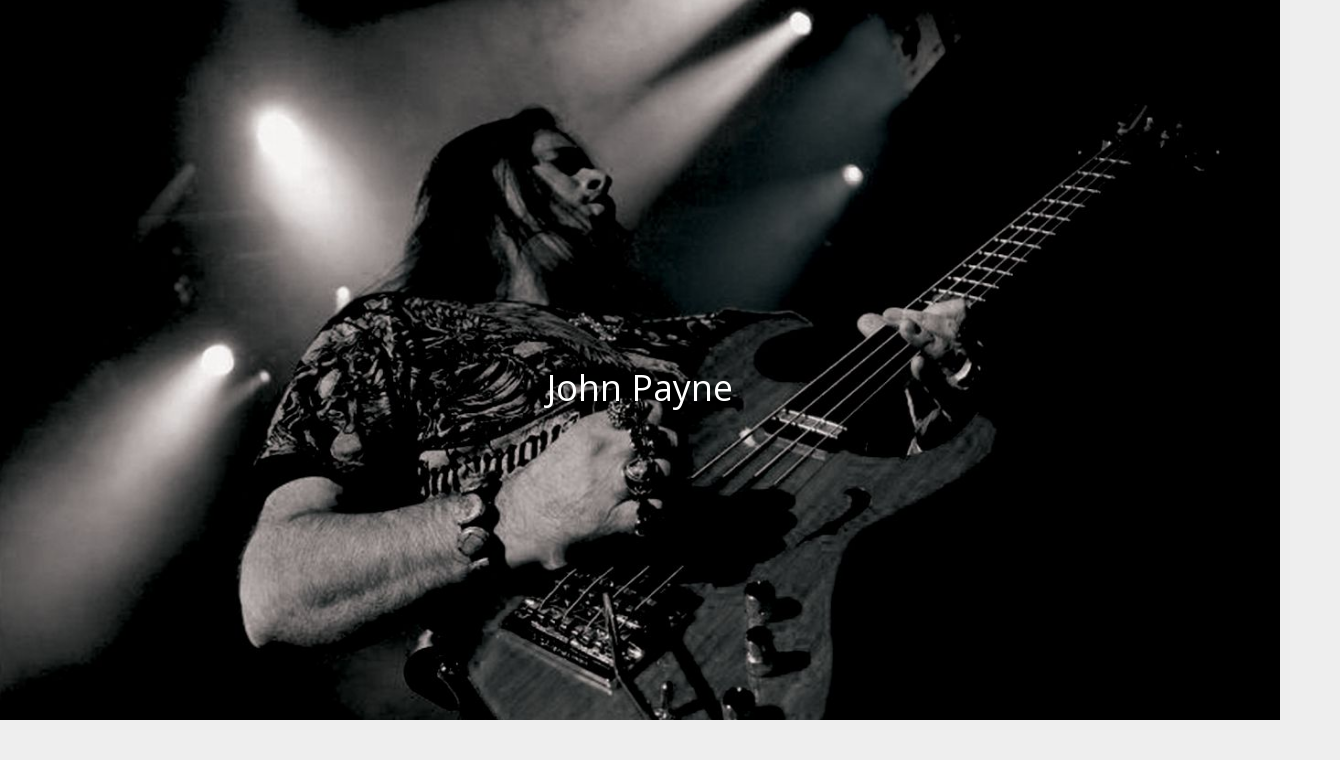

--- FILE ---
content_type: text/html; charset=UTF-8
request_url: https://intelligent-music.com/artist/john-payne-bg/
body_size: 18842
content:
<!DOCTYPE html>
<html lang="bg-BG">
<head>
	<meta charset="UTF-8">
	<meta name="viewport" content="width=device-width, height=device-height, initial-scale=1.0, maximum-scale=1.0, user-scalable=no">
	<title>John Payne &#8211; Intelligent Music</title>

<!-- Google Tag Manager for WordPress by gtm4wp.com -->
<script data-cfasync="false" data-pagespeed-no-defer type="text/javascript">//<![CDATA[
	var gtm4wp_datalayer_name = "dataLayer";
	var dataLayer = dataLayer || [];
//]]>
</script>
<!-- End Google Tag Manager for WordPress by gtm4wp.com --><link rel='dns-prefetch' href='//www.google.com' />
<link rel='dns-prefetch' href='//fonts.googleapis.com' />
<link rel='dns-prefetch' href='//s.w.org' />
<link rel="alternate" type="application/rss+xml" title="Intelligent Music &raquo; Поток" href="https://intelligent-music.com/feed/" />
<link rel="alternate" type="application/rss+xml" title="Intelligent Music &raquo; поток за коментари" href="https://intelligent-music.com/comments/feed/" />
		<script type="text/javascript">
			window._wpemojiSettings = {"baseUrl":"https:\/\/s.w.org\/images\/core\/emoji\/13.0.1\/72x72\/","ext":".png","svgUrl":"https:\/\/s.w.org\/images\/core\/emoji\/13.0.1\/svg\/","svgExt":".svg","source":{"concatemoji":"https:\/\/intelligent-music.com\/wp-includes\/js\/wp-emoji-release.min.js?ver=5.6.16"}};
			!function(e,a,t){var n,r,o,i=a.createElement("canvas"),p=i.getContext&&i.getContext("2d");function s(e,t){var a=String.fromCharCode;p.clearRect(0,0,i.width,i.height),p.fillText(a.apply(this,e),0,0);e=i.toDataURL();return p.clearRect(0,0,i.width,i.height),p.fillText(a.apply(this,t),0,0),e===i.toDataURL()}function c(e){var t=a.createElement("script");t.src=e,t.defer=t.type="text/javascript",a.getElementsByTagName("head")[0].appendChild(t)}for(o=Array("flag","emoji"),t.supports={everything:!0,everythingExceptFlag:!0},r=0;r<o.length;r++)t.supports[o[r]]=function(e){if(!p||!p.fillText)return!1;switch(p.textBaseline="top",p.font="600 32px Arial",e){case"flag":return s([127987,65039,8205,9895,65039],[127987,65039,8203,9895,65039])?!1:!s([55356,56826,55356,56819],[55356,56826,8203,55356,56819])&&!s([55356,57332,56128,56423,56128,56418,56128,56421,56128,56430,56128,56423,56128,56447],[55356,57332,8203,56128,56423,8203,56128,56418,8203,56128,56421,8203,56128,56430,8203,56128,56423,8203,56128,56447]);case"emoji":return!s([55357,56424,8205,55356,57212],[55357,56424,8203,55356,57212])}return!1}(o[r]),t.supports.everything=t.supports.everything&&t.supports[o[r]],"flag"!==o[r]&&(t.supports.everythingExceptFlag=t.supports.everythingExceptFlag&&t.supports[o[r]]);t.supports.everythingExceptFlag=t.supports.everythingExceptFlag&&!t.supports.flag,t.DOMReady=!1,t.readyCallback=function(){t.DOMReady=!0},t.supports.everything||(n=function(){t.readyCallback()},a.addEventListener?(a.addEventListener("DOMContentLoaded",n,!1),e.addEventListener("load",n,!1)):(e.attachEvent("onload",n),a.attachEvent("onreadystatechange",function(){"complete"===a.readyState&&t.readyCallback()})),(n=t.source||{}).concatemoji?c(n.concatemoji):n.wpemoji&&n.twemoji&&(c(n.twemoji),c(n.wpemoji)))}(window,document,window._wpemojiSettings);
		</script>
		<style type="text/css">
img.wp-smiley,
img.emoji {
	display: inline !important;
	border: none !important;
	box-shadow: none !important;
	height: 1em !important;
	width: 1em !important;
	margin: 0 .07em !important;
	vertical-align: -0.1em !important;
	background: none !important;
	padding: 0 !important;
}
</style>
	<link rel='stylesheet' id='wp-block-library-css'  href='https://intelligent-music.com/wp-includes/css/dist/block-library/style.min.css?ver=5.6.16' type='text/css' media='all' />
<link rel='stylesheet' id='wc-block-vendors-style-css'  href='https://intelligent-music.com/wp-content/plugins/woocommerce/packages/woocommerce-blocks/build/vendors-style.css?ver=3.6.0' type='text/css' media='all' />
<link rel='stylesheet' id='wc-block-style-css'  href='https://intelligent-music.com/wp-content/plugins/woocommerce/packages/woocommerce-blocks/build/style.css?ver=3.6.0' type='text/css' media='all' />
<link rel='stylesheet' id='cookie-law-info-css'  href='https://intelligent-music.com/wp-content/plugins/cookie-law-info/public/css/cookie-law-info-public.css?ver=2.0.9' type='text/css' media='all' />
<link rel='stylesheet' id='cookie-law-info-gdpr-css'  href='https://intelligent-music.com/wp-content/plugins/cookie-law-info/public/css/cookie-law-info-gdpr.css?ver=2.0.9' type='text/css' media='all' />
<link rel='stylesheet' id='essential-grid-plugin-settings-css'  href='https://intelligent-music.com/wp-content/plugins/essential-grid/public/assets/css/settings.css?ver=3.0.3' type='text/css' media='all' />
<link rel='stylesheet' id='tp-fontello-css'  href='https://intelligent-music.com/wp-content/plugins/essential-grid/public/assets/font/fontello/css/fontello.css?ver=3.0.3' type='text/css' media='all' />
<link rel='stylesheet' id='rs-plugin-settings-css'  href='https://intelligent-music.com/wp-content/plugins/revslider/public/assets/css/rs6.css?ver=6.2.21' type='text/css' media='all' />
<style id='rs-plugin-settings-inline-css' type='text/css'>
#rs-demo-id {}
</style>
<link rel='stylesheet' id='woocommerce-layout-css'  href='https://intelligent-music.com/wp-content/plugins/woocommerce/assets/css/woocommerce-layout.css?ver=4.7.4' type='text/css' media='all' />
<link rel='stylesheet' id='woocommerce-smallscreen-css'  href='https://intelligent-music.com/wp-content/plugins/woocommerce/assets/css/woocommerce-smallscreen.css?ver=4.7.4' type='text/css' media='only screen and (max-width: 768px)' />
<link rel='stylesheet' id='woocommerce-general-css'  href='https://intelligent-music.com/wp-content/plugins/woocommerce/assets/css/woocommerce.css?ver=4.7.4' type='text/css' media='all' />
<style id='woocommerce-inline-inline-css' type='text/css'>
.woocommerce form .form-row .required { visibility: visible; }
</style>
<link rel='stylesheet' id='iron-google-font-css'  href='//fonts.googleapis.com/css?family=Josefin+Sans%3A400%2C600%2C700%7COpen+Sans%3A300%2C300italic%2C400%2C600%2C600italic%2C700&#038;subset=latin%2Clatin-ext&#038;ver=5.6.16' type='text/css' media='all' />
<link rel='stylesheet' id='iron-fancybox-css'  href='https://intelligent-music.com/wp-content/themes/soundrise/css/fancybox.css?ver=5.6.16' type='text/css' media='all' />
<link rel='stylesheet' id='iron-font-awesome-css'  href='https://intelligent-music.com/wp-content/themes/soundrise/fontawesome/css/fontawesome-all.min.css?ver=5.6.16' type='text/css' media='all' />
<link rel='stylesheet' id='perfect-scrollbar-css'  href='https://intelligent-music.com/wp-content/themes/soundrise/css/perfect-scrollbar.min.css?ver=5.6.16' type='text/css' media='all' />
<link rel='stylesheet' id='js_composer_front-css'  href='https://intelligent-music.com/wp-content/plugins/js_composer/assets/css/js_composer.min.css?ver=6.2.0' type='text/css' media='all' />
<link rel='stylesheet' id='iron-classic-menu-css'  href='https://intelligent-music.com/wp-content/themes/soundrise/classic-menu/css/classic.css?ver=5.6.16' type='text/css' media='all' />
<link rel='stylesheet' id='iron-master-css'  href='https://intelligent-music.com/wp-content/themes/soundrise/css/main.css?ver=5.6.16' type='text/css' media='all' />
<link rel='stylesheet' id='iron-page-banner-css'  href='https://intelligent-music.com/wp-content/themes/soundrise/css/page-banner.css' type='text/css' media='all' />
<link rel='stylesheet' id='iron_feature_music_css-css'  href='https://intelligent-music.com/wp-content/uploads/css/custom-style-soundrise-music.css' type='text/css' media='all' />
<link rel='stylesheet' id='iron_feature_event_css-css'  href='https://intelligent-music.com/wp-content/uploads/css/custom-style-soundrise-event.css' type='text/css' media='all' />
<link rel='stylesheet' id='iron-audio-player-css'  href='https://intelligent-music.com/wp-content/themes/soundrise/css/iron-audioplayer.css?ver=5.6.16' type='text/css' media='all' />
<link rel='stylesheet' id='iron-custom-styles-css'  href='https://intelligent-music.com/wp-content/uploads/css/custom-style.css' type='text/css' media='all' />
<style id='iron-custom-styles-inline-css' type='text/css'>

#overlay .perspective { 
	opacity: 1;
}
.classic-menu:not(.fixed_before):not(.mini):not(.responsive) > ul > li > a, .classic-menu:not(.fixed_before):not(.mini):not(.responsive) .languages-selector a { 
	color: #ffffff;
}
.classic-menu:not(.absolute_before):not(.mini):not(.responsive) > ul > li > a, .classic-menu:not(.absolute_before):not(.mini):not(.responsive) .languages-selector a { 
	color: #ffffff;
}
.menu-toggle rect{
	fill:#000000;

}ul.header-top-menu li a{color:#000000;}.menu-toggle-off polygon{
	fill:#ffffff;
}.page-banner-bg{
		background:url(https://intelligent-music.com/wp-content/uploads/2020/08/payne-banner1.jpeg);
		background-position:center top;}
		#page-banner{height:350px;}
	#page-banner .page-banner-content .inner .page-title, #page-banner .page-banner-content .inner .page-subtitle{
		color:#ffffff;
	}span.heading-b3{
		margin-top:px;
		margin-bottom:px;
		background-color:#000000;
	}
</style>
<script type='text/javascript' src='https://intelligent-music.com/wp-content/plugins/enable-jquery-migrate-helper/js/jquery/jquery-1.12.4-wp.js?ver=1.12.4-wp' id='jquery-core-js'></script>
<script type='text/javascript' src='https://intelligent-music.com/wp-content/plugins/enable-jquery-migrate-helper/js/jquery-migrate/jquery-migrate-1.4.1-wp.js?ver=1.4.1-wp' id='jquery-migrate-js'></script>
<script type='text/javascript' id='cookie-law-info-js-extra'>
/* <![CDATA[ */
var Cli_Data = {"nn_cookie_ids":[],"cookielist":[],"non_necessary_cookies":[],"ccpaEnabled":"","ccpaRegionBased":"","ccpaBarEnabled":"","strictlyEnabled":["necessary","obligatoire"],"ccpaType":"gdpr","js_blocking":"1","custom_integration":"","triggerDomRefresh":"","secure_cookies":""};
var cli_cookiebar_settings = {"animate_speed_hide":"500","animate_speed_show":"500","background":"#FFF","border":"#b1a6a6c2","border_on":"","button_1_button_colour":"#3ee2bd","button_1_button_hover":"#32b597","button_1_link_colour":"#fff","button_1_as_button":"1","button_1_new_win":"","button_2_button_colour":"#333","button_2_button_hover":"#292929","button_2_link_colour":"#444","button_2_as_button":"","button_2_hidebar":"","button_3_button_colour":"#dedfe0","button_3_button_hover":"#b2b2b3","button_3_link_colour":"#333333","button_3_as_button":"1","button_3_new_win":"","button_4_button_colour":"#3ee2bd","button_4_button_hover":"#32b597","button_4_link_colour":"#333333","button_4_as_button":"1","button_7_button_colour":"#3ee2bd","button_7_button_hover":"#32b597","button_7_link_colour":"#fff","button_7_as_button":"1","button_7_new_win":"","font_family":"inherit","header_fix":"","notify_animate_hide":"1","notify_animate_show":"","notify_div_id":"#cookie-law-info-bar","notify_position_horizontal":"right","notify_position_vertical":"bottom","scroll_close":"","scroll_close_reload":"","accept_close_reload":"1","reject_close_reload":"1","showagain_tab":"1","showagain_background":"#fff","showagain_border":"#000","showagain_div_id":"#cookie-law-info-again","showagain_x_position":"100px","text":"#333333","show_once_yn":"","show_once":"10000","logging_on":"","as_popup":"","popup_overlay":"1","bar_heading_text":"","cookie_bar_as":"banner","popup_showagain_position":"bottom-right","widget_position":"left"};
var log_object = {"ajax_url":"https:\/\/intelligent-music.com\/wp-admin\/admin-ajax.php"};
/* ]]> */
</script>
<script type='text/javascript' src='https://intelligent-music.com/wp-content/plugins/cookie-law-info/public/js/cookie-law-info-public.js?ver=2.0.9' id='cookie-law-info-js'></script>
<script type='text/javascript' src='https://intelligent-music.com/wp-content/plugins/revslider/public/assets/js/rbtools.min.js?ver=6.2.21' id='tp-tools-js'></script>
<script type='text/javascript' src='https://intelligent-music.com/wp-content/plugins/revslider/public/assets/js/rs6.min.js?ver=6.2.21' id='revmin-js'></script>
<script type='text/javascript' src='https://intelligent-music.com/wp-content/plugins/woocommerce/assets/js/jquery-blockui/jquery.blockUI.min.js?ver=2.70' id='jquery-blockui-js'></script>
<script type='text/javascript' id='wc-add-to-cart-js-extra'>
/* <![CDATA[ */
var wc_add_to_cart_params = {"ajax_url":"\/wp-admin\/admin-ajax.php","wc_ajax_url":"\/?wc-ajax=%%endpoint%%","i18n_view_cart":"\u041f\u0440\u0435\u0433\u043b\u0435\u0434 \u043d\u0430 \u043a\u043e\u043b\u0438\u0447\u043a\u0430\u0442\u0430","cart_url":"https:\/\/intelligent-music.com\/cart\/","is_cart":"","cart_redirect_after_add":"no"};
/* ]]> */
</script>
<script type='text/javascript' src='https://intelligent-music.com/wp-content/plugins/woocommerce/assets/js/frontend/add-to-cart.min.js?ver=4.7.4' id='wc-add-to-cart-js'></script>
<script type='text/javascript' src='https://intelligent-music.com/wp-content/plugins/duracelltomi-google-tag-manager/js/gtm4wp-form-move-tracker.js?ver=1.11.6' id='gtm4wp-form-move-tracker-js'></script>
<script type='text/javascript' src='https://intelligent-music.com/wp-content/plugins/js_composer/assets/js/vendors/woocommerce-add-to-cart.js?ver=6.2.0' id='vc_woocommerce-add-to-cart-js-js'></script>
<script type='text/javascript' id='ironMusic-js-js-extra'>
/* <![CDATA[ */
var ironmusic_vars = {"i18n":{"no_events":"No events scheduled yet. Stay tuned!"}};
/* ]]> */
</script>
<script type='text/javascript' src='https://intelligent-music.com/wp-content/plugins/soundrise-music/js/ironMusic.js?ver=5.6.16' id='ironMusic-js-js'></script>
<script type='text/javascript' src='https://intelligent-music.com/wp-content/plugins/soundrise-music/js/objectFittPolyfill.min.js?ver=1' id='objectFittPolyfill-js'></script>
<link rel="https://api.w.org/" href="https://intelligent-music.com/wp-json/" /><link rel="EditURI" type="application/rsd+xml" title="RSD" href="https://intelligent-music.com/xmlrpc.php?rsd" />
<link rel="wlwmanifest" type="application/wlwmanifest+xml" href="https://intelligent-music.com/wp-includes/wlwmanifest.xml" /> 
<meta name="generator" content="WordPress 5.6.16" />
<meta name="generator" content="WooCommerce 4.7.4" />
<link rel="canonical" href="https://intelligent-music.com/artist/john-payne-bg/" />
<link rel='shortlink' href='https://intelligent-music.com/?p=3640' />
<link rel="alternate" type="application/json+oembed" href="https://intelligent-music.com/wp-json/oembed/1.0/embed?url=https%3A%2F%2Fintelligent-music.com%2Fartist%2Fjohn-payne-bg%2F" />
<link rel="alternate" type="text/xml+oembed" href="https://intelligent-music.com/wp-json/oembed/1.0/embed?url=https%3A%2F%2Fintelligent-music.com%2Fartist%2Fjohn-payne-bg%2F&#038;format=xml" />

<!-- Google Tag Manager for WordPress by gtm4wp.com -->
<script data-cfasync="false" data-pagespeed-no-defer type="text/javascript">//<![CDATA[
	var dataLayer_content = {"pagePostType":"artist","pagePostType2":"single-artist","pagePostAuthor":"Chris Pakiotis"};
	dataLayer.push( dataLayer_content );//]]>
</script>
<script data-cfasync="false">//<![CDATA[
(function(w,d,s,l,i){w[l]=w[l]||[];w[l].push({'gtm.start':
new Date().getTime(),event:'gtm.js'});var f=d.getElementsByTagName(s)[0],
j=d.createElement(s),dl=l!='dataLayer'?'&l='+l:'';j.async=true;j.src=
'//www.googletagmanager.com/gtm.'+'js?id='+i+dl;f.parentNode.insertBefore(j,f);
})(window,document,'script','dataLayer','GTM-WG2S2BM');//]]>
</script>
<!-- End Google Tag Manager -->
<!-- End Google Tag Manager for WordPress by gtm4wp.com --><link rel="apple-touch-icon" sizes="180x180" href="/wp-content/uploads/fbrfg/apple-touch-icon.png">
<link rel="icon" type="image/png" sizes="32x32" href="/wp-content/uploads/fbrfg/favicon-32x32.png">
<link rel="icon" type="image/png" sizes="16x16" href="/wp-content/uploads/fbrfg/favicon-16x16.png">
<link rel="manifest" href="/wp-content/uploads/fbrfg/site.webmanifest">
<link rel="mask-icon" href="/wp-content/uploads/fbrfg/safari-pinned-tab.svg" color="#5bbad5">
<link rel="shortcut icon" href="/wp-content/uploads/fbrfg/favicon.ico">
<meta name="msapplication-TileColor" content="#da532c">
<meta name="msapplication-config" content="/wp-content/uploads/fbrfg/browserconfig.xml">
<meta name="theme-color" content="#ffffff">	<noscript><style>.woocommerce-product-gallery{ opacity: 1 !important; }</style></noscript>
	<meta name="generator" content="Powered by WPBakery Page Builder - drag and drop page builder for WordPress."/>
<meta name="generator" content="Powered by Slider Revolution 6.2.21 - responsive, Mobile-Friendly Slider Plugin for WordPress with comfortable drag and drop interface." />
<link rel="icon" href="https://intelligent-music.com/wp-content/uploads/2020/12/cropped-IM-studio_logo_header-fav-32x32.png" sizes="32x32" />
<link rel="icon" href="https://intelligent-music.com/wp-content/uploads/2020/12/cropped-IM-studio_logo_header-fav-192x192.png" sizes="192x192" />
<link rel="apple-touch-icon" href="https://intelligent-music.com/wp-content/uploads/2020/12/cropped-IM-studio_logo_header-fav-180x180.png" />
<meta name="msapplication-TileImage" content="https://intelligent-music.com/wp-content/uploads/2020/12/cropped-IM-studio_logo_header-fav-270x270.png" />
<script type="text/javascript">function setREVStartSize(e){
			//window.requestAnimationFrame(function() {				 
				window.RSIW = window.RSIW===undefined ? window.innerWidth : window.RSIW;	
				window.RSIH = window.RSIH===undefined ? window.innerHeight : window.RSIH;	
				try {								
					var pw = document.getElementById(e.c).parentNode.offsetWidth,
						newh;
					pw = pw===0 || isNaN(pw) ? window.RSIW : pw;
					e.tabw = e.tabw===undefined ? 0 : parseInt(e.tabw);
					e.thumbw = e.thumbw===undefined ? 0 : parseInt(e.thumbw);
					e.tabh = e.tabh===undefined ? 0 : parseInt(e.tabh);
					e.thumbh = e.thumbh===undefined ? 0 : parseInt(e.thumbh);
					e.tabhide = e.tabhide===undefined ? 0 : parseInt(e.tabhide);
					e.thumbhide = e.thumbhide===undefined ? 0 : parseInt(e.thumbhide);
					e.mh = e.mh===undefined || e.mh=="" || e.mh==="auto" ? 0 : parseInt(e.mh,0);		
					if(e.layout==="fullscreen" || e.l==="fullscreen") 						
						newh = Math.max(e.mh,window.RSIH);					
					else{					
						e.gw = Array.isArray(e.gw) ? e.gw : [e.gw];
						for (var i in e.rl) if (e.gw[i]===undefined || e.gw[i]===0) e.gw[i] = e.gw[i-1];					
						e.gh = e.el===undefined || e.el==="" || (Array.isArray(e.el) && e.el.length==0)? e.gh : e.el;
						e.gh = Array.isArray(e.gh) ? e.gh : [e.gh];
						for (var i in e.rl) if (e.gh[i]===undefined || e.gh[i]===0) e.gh[i] = e.gh[i-1];
											
						var nl = new Array(e.rl.length),
							ix = 0,						
							sl;					
						e.tabw = e.tabhide>=pw ? 0 : e.tabw;
						e.thumbw = e.thumbhide>=pw ? 0 : e.thumbw;
						e.tabh = e.tabhide>=pw ? 0 : e.tabh;
						e.thumbh = e.thumbhide>=pw ? 0 : e.thumbh;					
						for (var i in e.rl) nl[i] = e.rl[i]<window.RSIW ? 0 : e.rl[i];
						sl = nl[0];									
						for (var i in nl) if (sl>nl[i] && nl[i]>0) { sl = nl[i]; ix=i;}															
						var m = pw>(e.gw[ix]+e.tabw+e.thumbw) ? 1 : (pw-(e.tabw+e.thumbw)) / (e.gw[ix]);					
						newh =  (e.gh[ix] * m) + (e.tabh + e.thumbh);
					}				
					if(window.rs_init_css===undefined) window.rs_init_css = document.head.appendChild(document.createElement("style"));					
					document.getElementById(e.c).height = newh+"px";
					window.rs_init_css.innerHTML += "#"+e.c+"_wrapper { height: "+newh+"px }";				
				} catch(e){
					console.log("Failure at Presize of Slider:" + e)
				}					   
			//});
		  };</script>
<link rel="icon" href="https://intelligent-music.com/wp-content/uploads/2020/12/cropped-IM-studio_logo_header-fav-32x32.png" sizes="32x32" />
<link rel="icon" href="https://intelligent-music.com/wp-content/uploads/2020/12/cropped-IM-studio_logo_header-fav-192x192.png" sizes="192x192" />
<link rel="apple-touch-icon" href="https://intelligent-music.com/wp-content/uploads/2020/12/cropped-IM-studio_logo_header-fav-180x180.png" />
<meta name="msapplication-TileImage" content="https://intelligent-music.com/wp-content/uploads/2020/12/cropped-IM-studio_logo_header-fav-270x270.png" />
		<style type="text/css" id="wp-custom-css">
			/** Vipe Studio CSS **/
/** Responsive elements **/
/** iPad Pro 12.9 - 1366px **/
@media screen and (max-width: 1366px) {

}

/** iPad Pro - 1024px **/
@media screen and (max-width: 1024px) {

}

/** iPad  - 768px **/
@media screen and (max-width: 768px) {

}

/** Mobile Phones - 460px **/
@media screen and (max-width: 460px) {
/** Footer player **/
.continuousPlayer .player .control, .artist_player .player .control {
    width: 100px;
    right: 0px !important;
}

.continuousPlayer .playerNowPlaying .metadata, .artist_player .playerNowPlaying .metadata {
    left: 95px;
    width: 180px;
    top: 6px;
}
/** About us**/
.page-id-33 div#page-banner {
    height: 350px;
}
/** Portfolio **/
.eg-releases-element-14 {
    font-size: 19px;
    line-height: 19px;
}
.myportfolio-container .mainul li {
    width: 50% !important;
    padding-right: 10px !important;
    left: unset !important;
    top: unset !important;
    position: relative !important;
    float: left;
}
.myportfolio-container .mainul li:nth-child(2n+1) {
    float: right !important;
    clear: both !important;
}
/** Shop **/
.price .amount bdi {
    font-size: 18px !important;
    line-height: 19px !important;
}
.post-3288 {
    padding-left: 10px;
    padding-right: 10px;
}
}
/** Vipe Studio CSS **/		</style>
		<style type="text/css" data-type="vc_shortcodes-custom-css">.vc_custom_1598276217652{margin-bottom: 35px !important;}.vc_custom_1598276233639{margin-bottom: 35px !important;}.vc_custom_1598276271387{margin-bottom: 35px !important;}</style><noscript><style> .wpb_animate_when_almost_visible { opacity: 1; }</style></noscript></head>
<body class="artist-template-default single single-artist postid-3640 theme-soundrise woocommerce-no-js lang-bg-BG layout-wide wpb-js-composer js-comp-ver-6.2.0 vc_responsive">
	<div id="overlay"><div class="perspective"></div></div>
	
<div class="classic-menu mini-fullwidth-active fixed">
	<ul id="menu-main-menu" class="menu-level-0 pull-center fullwidth"><li id="menu-item-3925" class="menu-item menu-item-type-post_type menu-item-object-page menu-item-has-children menu-item-3925"><a href="https://intelligent-music.com/about-bg/">За нас</a>
<ul class="sub-menu">
	<li id="menu-item-3919" class="menu-item menu-item-type-post_type menu-item-object-page menu-item-3919"><a href="https://intelligent-music.com/recording-studio-bg/">Звукозаписно студио</a></li>
	<li id="menu-item-4041" class="menu-item menu-item-type-post_type menu-item-object-page menu-item-4041"><a href="https://intelligent-music.com/about-intelligent-music-project-bg/">За Intelligent Music Project</a></li>
</ul>
</li>
<li id="menu-item-3924" class="menu-item menu-item-type-post_type menu-item-object-page menu-item-has-children menu-item-3924"><a href="https://intelligent-music.com/releases-bg/">Продукция</a>
<ul class="sub-menu">
	<li id="menu-item-4034" class="menu-item menu-item-type-post_type menu-item-object-page menu-item-4034"><a href="https://intelligent-music.com/releases-bg/">Албуми</a></li>
	<li id="menu-item-4752" class="menu-item menu-item-type-post_type menu-item-object-page menu-item-4752"><a href="https://intelligent-music.com/videos-grid/">Видеоклипове</a></li>
	<li id="menu-item-4171" class="menu-item menu-item-type-post_type menu-item-object-page menu-item-4171"><a href="https://intelligent-music.com/documentaries-bg/">Документални филми</a></li>
	<li id="menu-item-4117" class="menu-item menu-item-type-post_type menu-item-object-page menu-item-4117"><a href="https://intelligent-music.com/gallery-bg/">Галерия</a></li>
</ul>
</li>
<li id="menu-item-3853" class="menu-item menu-item-type-post_type menu-item-object-page menu-item-3853"><a href="https://intelligent-music.com/artists-bg/">Артисти</a></li>
<li id="menu-item-4202" class="menu-item menu-item-type-custom menu-item-object-custom menu-item-has-children menu-item-4202"><a href="#">Новини</a>
<ul class="sub-menu">
	<li id="menu-item-4137" class="menu-item menu-item-type-post_type menu-item-object-page menu-item-4137"><a href="https://intelligent-music.com/blog-list-bg/">Актуално</a></li>
	<li id="menu-item-3928" class="menu-item menu-item-type-post_type menu-item-object-page menu-item-3928"><a href="https://intelligent-music.com/events-grid-bg/">Събития</a></li>
	<li id="menu-item-4217" class="menu-item menu-item-type-post_type menu-item-object-page menu-item-4217"><a href="https://intelligent-music.com/medii/">Медии</a></li>
</ul>
</li>
<li id="menu-item-3964" class="menu-item menu-item-type-post_type menu-item-object-page menu-item-3964"><a href="https://intelligent-music.com/shop/">Онлайн магазин</a></li>
<li id="menu-item-3931" class="menu-item menu-item-type-post_type menu-item-object-page menu-item-3931"><a href="https://intelligent-music.com/contact-bg/">Контакти</a></li>
<li id="menu-item-3601-en" class="lang-item lang-item-65 lang-item-en no-translation lang-item-first menu-item menu-item-type-custom menu-item-object-custom menu-item-3601-en"><a href="https://intelligent-music.com/language/en/" hreflang="en-GB" lang="en-GB"><img src="[data-uri]" title="English" alt="English" width="16" height="11" style="width: 16px; height: 11px;" /></a></li>
</ul>
	<!-- social-networks -->
	<ul class="classic-menu-hot-links righttype">

				<li class="languages-selector hotlink pull-right">
					</li>
	</ul>
	<div class="clear"></div>

	

</div>

	<div id="pusher-wrap">

		<div id="pusher" class="menu-type-classic-menu">
		<div class="pjax-container">
	<div id="wrapper" class="wrapper">

	

<div id="page-banner" class="fullscreen-banner parallax-banner">
	<div class="page-banner-bg"></div>
	<div class="page-banner-content">
		<div class="inner ">
			<div class="page-banner-row">
							<h1 class="page-title centered">
									</h1>
				<span class="page-subtitle centered">
					John Payne				</span>
						</div>
		</div>
	</div>
</div>
<!-- container -->
<div class="container">
	<div class="boxed">
		<article id="post-3640">
		<div class="entry">
						<div class="artist_content padding vc_col-sm-8">
				<div class="vc_row wpb_row vc_row-fluid"><div class="wpb_column vc_column_container vc_col-sm-12"><div class="vc_column-inner"><div class="wpb_wrapper"><div class="vc_tta-container" data-vc-action="collapse"><div class="vc_general vc_tta vc_tta-tabs vc_tta-color-black vc_tta-style-flat vc_tta-shape-square vc_tta-spacing-1 vc_tta-o-no-fill vc_tta-tabs-position-top vc_tta-controls-align-left"><div class="vc_tta-tabs-container"><ul class="vc_tta-tabs-list"><li class="vc_tta-tab vc_active" data-vc-tab><a href="#1487737705226-144de8d1-04cd" data-vc-tabs data-vc-container=".vc_tta"><span class="vc_tta-title-text">албуми с Intelligent Music</span></a></li><li class="vc_tta-tab" data-vc-tab><a href="#1487737663838-886b7f01-3bb2" data-vc-tabs data-vc-container=".vc_tta"><span class="vc_tta-title-text">биография</span></a></li><li class="vc_tta-tab" data-vc-tab><a href="#1487737697806-3147d172-2cea" data-vc-tabs data-vc-container=".vc_tta"><span class="vc_tta-title-text">видеоклипове</span></a></li></ul></div><div class="vc_tta-panels-container"><div class="vc_tta-panels"><div class="vc_tta-panel vc_active" id="1487737705226-144de8d1-04cd" data-vc-content=".vc_tta-panel-body"><div class="vc_tta-panel-heading"><h4 class="vc_tta-panel-title"><a href="#1487737705226-144de8d1-04cd" data-vc-accordion data-vc-container=".vc_tta-container"><span class="vc_tta-title-text">албуми с Intelligent Music</span></a></h4></div><div class="vc_tta-panel-body"><article class="widget  iron_widget_radio playlist_enabled "><div class="iron-audioplayer wpb_column vc_column_container  show-playlist" id="arbitrary-instance-690b127abec9f" data-autoplay="" data-url-playlist="https://intelligent-music.com/?load=playlist.json&#038;title=&#038;albums=2878" >
				<div class="wpb_column vc_col-sm-12 vc_col-md-6">
					<div class="album">
						<div class="album-art"><img src="https://intelligent-music.com/wp-content/themes/soundrise/images/defaultpx.png" alt="album-art"></div>
					</div>
				</div>
				<div class="wpb_column vc_col-sm-12 vc_col-md-6">
					<div class="playlist">
						<h1 class="sr_it-playlist-title">Intelligent Music Project I I I &#8211; Touching The Divine</h1><div class="sr_it-playlist-artists">By <span class="sr_it-artists-value"><a href="https://intelligent-music.com/language/en/artist/joseph-williams/">Joseph Williams</a>, <a href="https://intelligent-music.com/language/en/artist/simon-phillips/">Simon Phillips</a>, <a href="https://intelligent-music.com/language/en/artist/john-payne/">John Payne</a>, <a href="https://intelligent-music.com/language/en/artist/tim-pierce/">Tim Pierce</a></span></div>
						<div class="sr_it-playlist-release-date">Release date: <span class="sr_it-date-value">2015</span></div>
						<ul></ul>
					</div>


				</div>

				<div class="vc_column_container wpb_column vc_col-sm-12"><div class="buttons-block"><div class="ctnButton-block">
					   <div class="available-now">Available now on:</div>
					   <ul class="store-list"><li><a class="button" href="https://open.spotify.com/album/3q19qDH3RKv7DK0AwMwKH0" target="_blank"><i class="fa fab fa-spotify"></i>Spotify</a></li><li><a class="button" href="https://music.apple.com/bg/album/touching-the-divine/1037697341?uo=4&#038;app=itunes&#038;at=1000l87v" target="_blank"><i class="fa fab fa-apple"></i>iTunes</a></li><li><a class="button" href="https://www.amazon.co.uk/Touching-Divine-Intelligent-Music-Project/dp/B016MX7BB4/ref=sr_1_1?dchild=1&#038;keywords=Touching+the+divine&#038;qid=1598259748&#038;sr=8-1" target="_blank"><i class="fa fab fa-amazon"></i>Amazon</a></li></ul></div></div></div>
				<div class="vc_column_container wpb_column vc_col-sm-12">
					<div class="track-title"></div>
					<div class="album-title"></div>

					<div class="player">
						<div class="currentTime"></div>
						<div id="arbitrary-instance-690b127abec9f-wave" class="wave"></div>
						<div class="totalTime"></div>
						<div class="control">
							<a class="previous" style="opacity:0;">
								<svg version="1.1" id="Layer_1" xmlns="http://www.w3.org/2000/svg" xmlns:xlink="http://www.w3.org/1999/xlink" x="0px" y="0px" viewBox="0 0 10.2 11.7" style="enable-background:new 0 0 10.2 11.7;" xml:space="preserve">
									<polygon points="10.2,0 1.4,5.3 1.4,0 0,0 0,11.7 1.4,11.7 1.4,6.2 10.2,11.7"/>
								</svg>
							</a>
							<a class="play" style="opacity:0;">
								<svg version="1.1" xmlns="http://www.w3.org/2000/svg" xmlns:xlink="http://www.w3.org/1999/xlink" x="0px" y="0px" viewBox="0 0 17.5 21.2" style="enable-background:new 0 0 17.5 21.2;" xml:space="preserve">
									<path d="M0,0l17.5,10.9L0,21.2V0z"/>

									<rect width="6" height="21.2"/>
									<rect x="11.5" width="6" height="21.2"/>
								</svg>
							</a>
							<a class="next" style="opacity:0;">
								<svg version="1.1" xmlns="http://www.w3.org/2000/svg" xmlns:xlink="http://www.w3.org/1999/xlink" x="0px" y="0px" viewBox="0 0 10.2 11.7" style="enable-background:new 0 0 10.2 11.7;" xml:space="preserve">
									<polygon points="0,11.7 8.8,6.4 8.8,11.7 10.2,11.7 10.2,0 8.8,0 8.8,5.6 0,0"/>
								</svg>
							</a>
						</div>
					</div>
				</div>
				</div></article><article class="widget  iron_widget_radio playlist_enabled "><div class="iron-audioplayer wpb_column vc_column_container  show-playlist" id="arbitrary-instance-690b127ac0b0a" data-autoplay="" data-url-playlist="https://intelligent-music.com/?load=playlist.json&#038;title=&#038;albums=2936" >
				<div class="wpb_column vc_col-sm-12 vc_col-md-6">
					<div class="album">
						<div class="album-art"><img src="https://intelligent-music.com/wp-content/themes/soundrise/images/defaultpx.png" alt="album-art"></div>
					</div>
				</div>
				<div class="wpb_column vc_col-sm-12 vc_col-md-6">
					<div class="playlist">
						<h1 class="sr_it-playlist-title">Intelligent Music Project  I V &#8211; Sorcery Inside</h1><div class="sr_it-playlist-artists">By <span class="sr_it-artists-value"><a href="https://intelligent-music.com/language/en/artist/joseph-williams/">Joseph Williams</a>, <a href="https://intelligent-music.com/language/en/artist/simon-phillips/">Simon Phillips</a>, <a href="https://intelligent-music.com/language/en/artist/john-payne/">John Payne</a>, <a href="https://intelligent-music.com/language/en/artist/carl-sentance/">Carl Sentance</a></span></div>
						<div class="sr_it-playlist-release-date">Release date: <span class="sr_it-date-value">2019</span></div>
						<ul></ul>
					</div>


				</div>

				<div class="vc_column_container wpb_column vc_col-sm-12"><div class="buttons-block"><div class="ctnButton-block">
					   <div class="available-now">Available now on:</div>
					   <ul class="store-list"><li><a class="button" href="https://open.spotify.com/album/0JwepMoQzlc6yatA3lQL4l" target="_blank"><i class="fa fab fa-spotify"></i>Spotify</a></li><li><a class="button" href="https://www.amazon.co.uk/Sorcery-Inside-Intelligent-Music-Project/dp/B082RYYHSK/ref=sr_1_1?dchild=1&#038;keywords=sorcery+inside&#038;qid=1598262425&#038;sr=8-1" target="_blank"><i class="fa fab fa-amazon"></i>Amazon</a></li></ul></div></div></div>
				<div class="vc_column_container wpb_column vc_col-sm-12">
					<div class="track-title"></div>
					<div class="album-title"></div>

					<div class="player">
						<div class="currentTime"></div>
						<div id="arbitrary-instance-690b127ac0b0a-wave" class="wave"></div>
						<div class="totalTime"></div>
						<div class="control">
							<a class="previous" style="opacity:0;">
								<svg version="1.1" id="Layer_1" xmlns="http://www.w3.org/2000/svg" xmlns:xlink="http://www.w3.org/1999/xlink" x="0px" y="0px" viewBox="0 0 10.2 11.7" style="enable-background:new 0 0 10.2 11.7;" xml:space="preserve">
									<polygon points="10.2,0 1.4,5.3 1.4,0 0,0 0,11.7 1.4,11.7 1.4,6.2 10.2,11.7"/>
								</svg>
							</a>
							<a class="play" style="opacity:0;">
								<svg version="1.1" xmlns="http://www.w3.org/2000/svg" xmlns:xlink="http://www.w3.org/1999/xlink" x="0px" y="0px" viewBox="0 0 17.5 21.2" style="enable-background:new 0 0 17.5 21.2;" xml:space="preserve">
									<path d="M0,0l17.5,10.9L0,21.2V0z"/>

									<rect width="6" height="21.2"/>
									<rect x="11.5" width="6" height="21.2"/>
								</svg>
							</a>
							<a class="next" style="opacity:0;">
								<svg version="1.1" xmlns="http://www.w3.org/2000/svg" xmlns:xlink="http://www.w3.org/1999/xlink" x="0px" y="0px" viewBox="0 0 10.2 11.7" style="enable-background:new 0 0 10.2 11.7;" xml:space="preserve">
									<polygon points="0,11.7 8.8,6.4 8.8,11.7 10.2,11.7 10.2,0 8.8,0 8.8,5.6 0,0"/>
								</svg>
							</a>
						</div>
					</div>
				</div>
				</div></article><article class="widget  iron_widget_radio playlist_enabled "><div class="iron-audioplayer wpb_column vc_column_container  show-playlist" id="arbitrary-instance-690b127ac1d6c" data-autoplay="" data-url-playlist="https://intelligent-music.com/?load=playlist.json&#038;title=&#038;albums=2953" >
				<div class="wpb_column vc_col-sm-12 vc_col-md-6">
					<div class="album">
						<div class="album-art"><img src="https://intelligent-music.com/wp-content/themes/soundrise/images/defaultpx.png" alt="album-art"></div>
					</div>
				</div>
				<div class="wpb_column vc_col-sm-12 vc_col-md-6">
					<div class="playlist">
						<h1 class="sr_it-playlist-title">Intelligent Music Project V- Life Motion</h1><div class="sr_it-playlist-artists">By <span class="sr_it-artists-value"><a href="https://intelligent-music.com/language/en/artist/simon-phillips/">Simon Phillips</a>, <a href="https://intelligent-music.com/language/en/artist/john-payne/">John Payne</a>, <a href="https://intelligent-music.com/language/en/artist/ronnie-romero/">Ronnie Romero</a>, <a href="https://intelligent-music.com/language/en/artist/richard-grisman/">Richard Grisman</a></span></div>
						<div class="sr_it-playlist-release-date">Release date: <span class="sr_it-date-value">2020</span></div>
						<ul></ul>
					</div>


				</div>

				<div class="vc_column_container wpb_column vc_col-sm-12"><div class="buttons-block"><div class="ctnButton-block">
					   <div class="available-now">Available now on:</div>
					   <ul class="store-list"><li><a class="button" href="https://open.spotify.com/album/2nnSik2jpDm7OZ6QuUIoAQ" target="_blank"><i class="fa fab fa-spotify"></i>Spotify</a></li><li><a class="button" href="https://music.apple.com/bg/album/life-motion-feat-simon-phillips/1496835194" target="_blank"><i class="fa fab fa-apple"></i>iTunes</a></li><li><a class="button" href="https://www.amazon.co.uk/Touching-Divine-Intelligent-Music-Project/dp/B016MX7BB4/ref=sr_1_1?dchild=1&#038;keywords=Touching+the+divine&#038;qid=1598259748&#038;sr=8-1" target="_blank"><i class="fa fab fa-amazon"></i>Amazon</a></li></ul></div></div></div>
				<div class="vc_column_container wpb_column vc_col-sm-12">
					<div class="track-title"></div>
					<div class="album-title"></div>

					<div class="player">
						<div class="currentTime"></div>
						<div id="arbitrary-instance-690b127ac1d6c-wave" class="wave"></div>
						<div class="totalTime"></div>
						<div class="control">
							<a class="previous" style="opacity:0;">
								<svg version="1.1" id="Layer_1" xmlns="http://www.w3.org/2000/svg" xmlns:xlink="http://www.w3.org/1999/xlink" x="0px" y="0px" viewBox="0 0 10.2 11.7" style="enable-background:new 0 0 10.2 11.7;" xml:space="preserve">
									<polygon points="10.2,0 1.4,5.3 1.4,0 0,0 0,11.7 1.4,11.7 1.4,6.2 10.2,11.7"/>
								</svg>
							</a>
							<a class="play" style="opacity:0;">
								<svg version="1.1" xmlns="http://www.w3.org/2000/svg" xmlns:xlink="http://www.w3.org/1999/xlink" x="0px" y="0px" viewBox="0 0 17.5 21.2" style="enable-background:new 0 0 17.5 21.2;" xml:space="preserve">
									<path d="M0,0l17.5,10.9L0,21.2V0z"/>

									<rect width="6" height="21.2"/>
									<rect x="11.5" width="6" height="21.2"/>
								</svg>
							</a>
							<a class="next" style="opacity:0;">
								<svg version="1.1" xmlns="http://www.w3.org/2000/svg" xmlns:xlink="http://www.w3.org/1999/xlink" x="0px" y="0px" viewBox="0 0 10.2 11.7" style="enable-background:new 0 0 10.2 11.7;" xml:space="preserve">
									<polygon points="0,11.7 8.8,6.4 8.8,11.7 10.2,11.7 10.2,0 8.8,0 8.8,5.6 0,0"/>
								</svg>
							</a>
						</div>
					</div>
				</div>
				</div></article></div></div><div class="vc_tta-panel" id="1487737663838-886b7f01-3bb2" data-vc-content=".vc_tta-panel-body"><div class="vc_tta-panel-heading"><h4 class="vc_tta-panel-title"><a href="#1487737663838-886b7f01-3bb2" data-vc-accordion data-vc-container=".vc_tta-container"><span class="vc_tta-title-text">биография</span></a></h4></div><div class="vc_tta-panel-body">
	<div class="wpb_text_column wpb_content_element " >
		<div class="wpb_wrapper">
			<p>His first band were called Moonstone.</p>
<p><sup id="cite_ref-Hill_2-0" class="reference"></sup>They toured the UK in the late seventies, opening for well-known groups such as <a title="Argent (band)" href="https://en.wikipedia.org/wiki/Argent_(band)">Argent</a>.</p>
<p>In 1986, he recorded a silver selling record with the band CCCP in Scandinavia. CCCP was a group that featured John on lead vocals with <a title="Johnny Cash" href="https://en.wikipedia.org/wiki/Johnny_Cash">Johnny Cash</a>&#8216;s stepdaughter <a title="Carlene Carter" href="https://en.wikipedia.org/wiki/Carlene_Carter">Carlene Carter</a> sharing vocal duties.</p>
<p>He provided backing vocals on several solo albums by <a title="Roger Daltrey" href="https://en.wikipedia.org/wiki/Roger_Daltrey">Roger Daltrey</a>, including <i><a title="Under a Raging Moon (album)" href="https://en.wikipedia.org/wiki/Under_a_Raging_Moon_(album)">Under a Raging Moon</a></i> (1985) and <i><a title="Can't Wait to See the Movie" href="https://en.wikipedia.org/wiki/Can%27t_Wait_to_See_the_Movie">Can&#8217;t Wait to See the Movie</a></i> (1987).</p>
<p>Back in England, he and keyboardist <a title="Andy Nye" href="https://en.wikipedia.org/wiki/Andy_Nye">Andy Nye</a> (from the <a title="Michael Schenker Group" href="https://en.wikipedia.org/wiki/Michael_Schenker_Group">Michael Schenker Group</a>) formed The Passion, enlisting the services of drummer Clive Burr (<a title="Iron Maiden" href="https://en.wikipedia.org/wiki/Iron_Maiden">Iron Maiden</a>), bassist Mel Gabbitas and the ex-<a title="Mike Oldfield" href="https://en.wikipedia.org/wiki/Mike_Oldfield">Mike Oldfield</a> guitarist Ant Glynne.</p>
<p>Payne was considered for a position in <a title="ELO Part II" href="https://en.wikipedia.org/wiki/ELO_Part_II">ELO Part II</a> on guitar and vocals. For a year prior to joining Asia in 1991, he was chosen to replace <a title="Jeff Lynne" href="https://en.wikipedia.org/wiki/Jeff_Lynne">Jeff Lynne</a> as the lead vocalist in <a title="Electric Light Orchestra" href="https://en.wikipedia.org/wiki/Electric_Light_Orchestra">ELO</a>, later to be named ELO Part II, but left because of protracted negotiations over the name.<sup id="cite_ref-3" class="reference"></sup></p>
<h3><span id="Asia" class="mw-headline">Asia</span></h3>
<p>After the departure of <a title="John Wetton" href="https://en.wikipedia.org/wiki/John_Wetton">John Wetton</a>, <a title="Geoff Downes" href="https://en.wikipedia.org/wiki/Geoff_Downes">Geoff Downes</a> invited Payne to join the band as lead singer,<sup id="cite_ref-Hill_2-1" class="reference"></sup>bassist, co-writer and co-producer. Payne and <a title="Geoff Downes" href="https://en.wikipedia.org/wiki/Geoff_Downes">Geoff Downes</a> continued together as Asia for 15 years, with several line-ups around them, until they stuck with <a title="Guthrie Govan" href="https://en.wikipedia.org/wiki/Guthrie_Govan">Guthrie Govan</a> (guitar) and <a title="Chris Slade" href="https://en.wikipedia.org/wiki/Chris_Slade">Chris Slade</a> (drums) in 1999. This line-up persisted through 2005, when Slade departed to be replaced by <a title="Jay Schellen" href="https://en.wikipedia.org/wiki/Jay_Schellen">Jay Schellen</a>.</p>
<h3><span id="Asia_featuring_John_Payne" class="mw-headline">Asia featuring John Payne</span></h3>
<p>In 2009, Govan was replaced by Mitch Perry and North American touring has continued through 2010. Work began on a studio album, originally called <i>Architect of Time</i>, but this would eventually be released under the new band name of Dukes of the Orient. A live album <i>Extended Versions</i> by Asia featuring John Payne, was released in fall 2007, drawn from a December 2005 live show in Sweden with Downes, Schellen, Payne and Govan.<sup id="cite_ref-4" class="reference"></sup></p>
<p>An EP entitled <i>Military Man</i> was released with re-recordings of Payne-era Asia tracks: &#8222;Military Man&#8220; and &#8222;Long Way from Home&#8220;, plus an Erik Norlander solo composition, &#8222;Neurosaur&#8220;. Tracks were performed by Govan, Payne, Norlander and Schellen.<sup id="cite_ref-5" class="reference"></sup></p>
<p>In 2014, a CD entitled <i>Recollections</i> was released, a cover album of UK progressive rock songs. As well as producer, vocalist and bassist, Payne played most of the keyboards and some guitars. He was joined by Moni Scaria, Jeff Kollman and Jay Schellen. The video for the first single &#8222;Eye in the Sky&#8220; was shot in Vegas and includes an appearance from Alan Parsons.<sup id="cite_ref-6" class="reference"></sup></p>
<h3><span id="Dukes_of_the_Orient" class="mw-headline">Dukes of the Orient</span></h3>
<p>Around 2017, Payne and Norlander reunited to form the group Dukes of the Orient as a new band name for the material that had been 10 years in the making as an Asia Featuring John Payne project. Their self-titled debut was released in February 2018 via <a title="Frontier Records" href="https://en.wikipedia.org/wiki/Frontier_Records">Frontier Records</a>, featuring Scaria and Kollman on guitars from Asia Featuring John Payne, plus former members Bouillet, Govan (guitar) and Schellen (drums). The album features the former single, &#8222;Seasons Will Change,&#8220; originally released by Asia Featuring John Payne in 2012.<sup id="cite_ref-7" class="reference"></sup> Following the death of singer John Wetton and for clarity with the Downes-led Asia, Payne and Norlander decided these recordings should be as a new band.</p>
<p><sup id="cite_ref-8" class="reference"></sup>Their second album, &#8216;Freakshow&#8217;, is about to be released in August 2020.</p>
<h3><span id="TV.2C_film_and_stage"></span><span id="TV,_film_and_stage" class="mw-headline">TV, film and stage</span></h3>
<p>In 2007, Payne played the part of Parson Nathaniel in the touring production of <i><a title="Jeff Wayne's Musical Version of The War of the Worlds" href="https://en.wikipedia.org/wiki/Jeff_Wayne%27s_Musical_Version_of_The_War_of_the_Worlds">Jeff Wayne&#8217;s Musical Version of The War of the Worlds</a></i>.</p>
<p><sup id="cite_ref-9" class="reference"></sup> In 2016, Payne began composition of original work for Steve Gustafson.  This work is in support to Gustafson&#8217;s creation, via his <a title="Experience Based Learning" href="https://en.wikipedia.org/wiki/Experience_Based_Learning">Experience Based Learning</a> zipline business, of an independent Reality TV show surrounding the zip line adventure tourism market entitled <i>Zip Away!</i><sup id="cite_ref-10" class="reference"></sup></p>
<h3><span id="The_Rock_Pack" class="mw-headline">The Rock Pack</span></h3>
<p>In January 2014, Payne created the touring show &#8222;The Rock Pack&#8220;. In this show Payne interviews iconic rock singers from major classic rock bands and performs their hits with them. It included vocalists past and present from such bands as Foreigner, Cheap Trick, Journey, Santana, Toto, Kansas and The Tubes.<sup id="cite_ref-11" class="reference"></sup></p>

		</div>
	</div>
</div></div><div class="vc_tta-panel" id="1487737697806-3147d172-2cea" data-vc-content=".vc_tta-panel-body"><div class="vc_tta-panel-heading"><h4 class="vc_tta-panel-title"><a href="#1487737697806-3147d172-2cea" data-vc-accordion data-vc-container=".vc_tta-container"><span class="vc_tta-title-text">видеоклипове</span></a></h4></div><div class="vc_tta-panel-body">
	<div class="wpb_video_widget wpb_content_element vc_clearfix   vc_custom_1598276217652 vc_video-aspect-ratio-169 vc_video-el-width-100 vc_video-align-left" >
		<div class="wpb_wrapper">
			<h2 class="wpb_heading wpb_video_heading">Mind Projection</h2>
			<div class="wpb_video_wrapper"><iframe title="Intelligent Music Project III feat. John Payne - MIND PROJECTION (Official Video)" width="1144" height="644" src="https://www.youtube.com/embed/RnoMT7oZaG0?feature=oembed" frameborder="0" allow="accelerometer; autoplay; clipboard-write; encrypted-media; gyroscope; picture-in-picture" allowfullscreen></iframe></div>
		</div>
	</div>

	<div class="wpb_video_widget wpb_content_element vc_clearfix   vc_custom_1598276233639 vc_video-aspect-ratio-169 vc_video-el-width-100 vc_video-align-left" >
		<div class="wpb_wrapper">
			<h2 class="wpb_heading wpb_video_heading">Escape</h2>
			<div class="wpb_video_wrapper"><iframe title="Intelligent Music Project III feat. John Payne - ESCAPE (Official Video)" width="1144" height="644" src="https://www.youtube.com/embed/Mwq6t5AU0vA?feature=oembed" frameborder="0" allow="accelerometer; autoplay; clipboard-write; encrypted-media; gyroscope; picture-in-picture" allowfullscreen></iframe></div>
		</div>
	</div>

	<div class="wpb_video_widget wpb_content_element vc_clearfix   vc_custom_1598276271387 vc_video-aspect-ratio-169 vc_video-el-width-100 vc_video-align-left" >
		<div class="wpb_wrapper">
			<h2 class="wpb_heading wpb_video_heading">We Can</h2>
			<div class="wpb_video_wrapper"><iframe title="Intelligent Music Project III feat. John Payne - WE CAN (Official Video)" width="1144" height="644" src="https://www.youtube.com/embed/uYZtMzgYACw?feature=oembed" frameborder="0" allow="accelerometer; autoplay; clipboard-write; encrypted-media; gyroscope; picture-in-picture" allowfullscreen></iframe></div>
		</div>
	</div>
</div></div></div></div></div></div></div></div></div></div>
			</div>
			<div class="artist_sidebar  padding vc_col-sm-4">
									<div class="artist_desc sr_it-meta">
						<h1>John Payne</h1>
						<p><b>John Payne</b> (born 29 September 1958) is an English musician, best known as the lead singer and bassist of <a title="Asia (band)" href="https://en.wikipedia.org/wiki/Asia_(band)">Asia</a> from 1991 to 2006, then from June 2007, with <a title="Asia featuring John Payne" href="https://en.wikipedia.org/wiki/Asia_featuring_John_Payne">Asia featuring John Payne</a>.</p>
<p>He also is now in Dukes of the Orient but continues to tour with The Rock Pack and also Asia Featuring John Payne.</p>
<p>John Payne became the frontman of Asia in 1991 at the invitation of founder member <a title="Geoff Downes" href="https://en.wikipedia.org/wiki/Geoff_Downes">Geoff Downes</a>, replacing vocalist/bassist <a title="John Wetton" href="https://en.wikipedia.org/wiki/John_Wetton">John Wetton</a>.</p>
<p>During Payne&#8217;s tenure, Asia released eight studio albums, several live albums and toured internationally. He is a founding and current member of modern progressive rock band <a title="" href="https://en.wikipedia.org/wiki/GPS_(band)">GPS</a>.</p>
<p>He is also a guitarist, photographer, composer, recording engineer and record producer. Until recently, Payne was co-creator and part of the Las Vegas production <i><a title="Raiding the Rock Vault" href="https://en.wikipedia.org/wiki/Raiding_the_Rock_Vault">Raiding the Rock Vault</a></i> at the <a class="mw-redirect" title="LVH – Las Vegas Hotel and Casino" href="https://en.wikipedia.org/wiki/LVH_%E2%80%93_Las_Vegas_Hotel_and_Casino">Las Vegas Hotel</a>.<sup id="cite_ref-1" class="reference"></sup></p>
					</div>
													<div class="artist_social sr_it-meta">
						<h4>Follow</h4>
													<div class="social_icon">

								<a href="https://www.facebook.com/john.payne.71697" target="_blank">
									<i class="fa fa-2x fab fa-facebook"></i>
									Facebook								</a>
							</div>
													<div class="social_icon">

								<a href="https://www.instagram.com/asiafeaturingjohnpayne/?hl=en" target="_blank">
									<i class="fa fa-2x fab fa-instagram"></i>
									Instagram								</a>
							</div>
						
					</div>
				
				
				
							</div>
		</div>
		</article>
	</div>
</div>
<!-- NAVIGATION -->
<div class="sr_it-artist-nav sr_it-nav">
	<div class="sr_it-prev-wrap">
			<a href="https://intelligent-music.com/language/en/artist/john-lawton/" class="sr_it-prev">
			<div class="sr_it-text">Previous Artist</div>
			<div class="sr_it-navTitle-text">John Lawton</div>
			<div class="clear"></div>

		</a>
		</div>
	<div class="sr_it-next-wrap">
			<a href="https://intelligent-music.com/language/en/artist/joseph-williams/" class="sr_it-next">
			<div class="sr_it-text">Next Artist</div>
			<div class="sr_it-navTitle-text">Joseph Williams</div>
			<div class="clear"></div>

		</a>
		</div>
	<div class="clear"></div>
</div>


	</div>



	<!-- footer -->
	<footer id="footer">
		
			</footer>
 </div>
		</div>
		</div>
 <!--googleoff: all--><div id="cookie-law-info-bar" data-nosnippet="true"><span><div class="cli-bar-container cli-style-v2"><div class="cli-bar-message">We use cookies on our website to give you the most relevant experience by remembering your preferences and repeat visits. By clicking “Accept All”, you consent to the use of ALL the cookies. However, you may visit "Cookie Settings" to provide a controlled consent.</div><div class="cli-bar-btn_container"><a role='button' tabindex='0' class="medium cli-plugin-button cli-plugin-main-button cli_settings_button" style="margin:0px 5px 0px 0px;" >Cookie Settings</a><a id="wt-cli-accept-all-btn" tabindex="0" role='button' data-cli_action="accept_all"  class="wt-cli-element medium cli-plugin-button wt-cli-accept-all-btn cookie_action_close_header cli_action_button" >Accept All</a></div></div></span></div><div id="cookie-law-info-again" style="display:none;" data-nosnippet="true"><span id="cookie_hdr_showagain">Manage consent</span></div><div class="cli-modal" data-nosnippet="true" id="cliSettingsPopup" tabindex="-1" role="dialog" aria-labelledby="cliSettingsPopup" aria-hidden="true">
  <div class="cli-modal-dialog" role="document">
	<div class="cli-modal-content cli-bar-popup">
	  	<button type="button" class="cli-modal-close" id="cliModalClose">
			<svg class="" viewBox="0 0 24 24"><path d="M19 6.41l-1.41-1.41-5.59 5.59-5.59-5.59-1.41 1.41 5.59 5.59-5.59 5.59 1.41 1.41 5.59-5.59 5.59 5.59 1.41-1.41-5.59-5.59z"></path><path d="M0 0h24v24h-24z" fill="none"></path></svg>
			<span class="wt-cli-sr-only">Close</span>
	  	</button>
	  	<div class="cli-modal-body">
			<div class="cli-container-fluid cli-tab-container">
	<div class="cli-row">
		<div class="cli-col-12 cli-align-items-stretch cli-px-0">
			<div class="cli-privacy-overview">
				<h4>Privacy Overview</h4>				<div class="cli-privacy-content">
					<div class="cli-privacy-content-text">This website uses cookies to improve your experience while you navigate through the website. Out of these, the cookies that are categorized as necessary are stored on your browser as they are essential for the working of basic functionalities of the website. We also use third-party cookies that help us analyze and understand how you use this website. These cookies will be stored in your browser only with your consent. You also have the option to opt-out of these cookies. But opting out of some of these cookies may affect your browsing experience.</div>
				</div>
				<a class="cli-privacy-readmore"  aria-label="Show more" tabindex="0" role="button" data-readmore-text="Show more" data-readless-text="Show less"></a>			</div>
		</div>
		<div class="cli-col-12 cli-align-items-stretch cli-px-0 cli-tab-section-container">
												<div class="cli-tab-section">
						<div class="cli-tab-header">
							<a role="button" tabindex="0" class="cli-nav-link cli-settings-mobile" data-target="necessary" data-toggle="cli-toggle-tab">
								Necessary							</a>
							<div class="wt-cli-necessary-checkbox">
                        <input type="checkbox" class="cli-user-preference-checkbox"  id="wt-cli-checkbox-necessary" data-id="checkbox-necessary" checked="checked"  />
                        <label class="form-check-label" for="wt-cli-checkbox-necessary">Necessary</label>
                    </div>
                    <span class="cli-necessary-caption">Always Enabled</span> 						</div>
						<div class="cli-tab-content">
							<div class="cli-tab-pane cli-fade" data-id="necessary">
								<div class="wt-cli-cookie-description">
									Necessary cookies are absolutely essential for the website to function properly. These cookies ensure basic functionalities and security features of the website, anonymously.
								</div>
							</div>
						</div>
					</div>
																	<div class="cli-tab-section">
						<div class="cli-tab-header">
							<a role="button" tabindex="0" class="cli-nav-link cli-settings-mobile" data-target="functional" data-toggle="cli-toggle-tab">
								Functional							</a>
							<div class="cli-switch">
                        <input type="checkbox" id="wt-cli-checkbox-functional" class="cli-user-preference-checkbox"  data-id="checkbox-functional"  />
                        <label for="wt-cli-checkbox-functional" class="cli-slider" data-cli-enable="Enabled" data-cli-disable="Disabled"><span class="wt-cli-sr-only">Functional</span></label>
                    </div>						</div>
						<div class="cli-tab-content">
							<div class="cli-tab-pane cli-fade" data-id="functional">
								<div class="wt-cli-cookie-description">
									Functional cookies help to perform certain functionalities like sharing the content of the website on social media platforms, collect feedbacks, and other third-party features.
								</div>
							</div>
						</div>
					</div>
																	<div class="cli-tab-section">
						<div class="cli-tab-header">
							<a role="button" tabindex="0" class="cli-nav-link cli-settings-mobile" data-target="performance" data-toggle="cli-toggle-tab">
								Performance							</a>
							<div class="cli-switch">
                        <input type="checkbox" id="wt-cli-checkbox-performance" class="cli-user-preference-checkbox"  data-id="checkbox-performance"  />
                        <label for="wt-cli-checkbox-performance" class="cli-slider" data-cli-enable="Enabled" data-cli-disable="Disabled"><span class="wt-cli-sr-only">Performance</span></label>
                    </div>						</div>
						<div class="cli-tab-content">
							<div class="cli-tab-pane cli-fade" data-id="performance">
								<div class="wt-cli-cookie-description">
									Performance cookies are used to understand and analyze the key performance indexes of the website which helps in delivering a better user experience for the visitors.
								</div>
							</div>
						</div>
					</div>
																	<div class="cli-tab-section">
						<div class="cli-tab-header">
							<a role="button" tabindex="0" class="cli-nav-link cli-settings-mobile" data-target="analytics" data-toggle="cli-toggle-tab">
								Analytics							</a>
							<div class="cli-switch">
                        <input type="checkbox" id="wt-cli-checkbox-analytics" class="cli-user-preference-checkbox"  data-id="checkbox-analytics"  />
                        <label for="wt-cli-checkbox-analytics" class="cli-slider" data-cli-enable="Enabled" data-cli-disable="Disabled"><span class="wt-cli-sr-only">Analytics</span></label>
                    </div>						</div>
						<div class="cli-tab-content">
							<div class="cli-tab-pane cli-fade" data-id="analytics">
								<div class="wt-cli-cookie-description">
									Analytical cookies are used to understand how visitors interact with the website. These cookies help provide information on metrics the number of visitors, bounce rate, traffic source, etc.
								</div>
							</div>
						</div>
					</div>
																	<div class="cli-tab-section">
						<div class="cli-tab-header">
							<a role="button" tabindex="0" class="cli-nav-link cli-settings-mobile" data-target="advertisement" data-toggle="cli-toggle-tab">
								Advertisement							</a>
							<div class="cli-switch">
                        <input type="checkbox" id="wt-cli-checkbox-advertisement" class="cli-user-preference-checkbox"  data-id="checkbox-advertisement"  />
                        <label for="wt-cli-checkbox-advertisement" class="cli-slider" data-cli-enable="Enabled" data-cli-disable="Disabled"><span class="wt-cli-sr-only">Advertisement</span></label>
                    </div>						</div>
						<div class="cli-tab-content">
							<div class="cli-tab-pane cli-fade" data-id="advertisement">
								<div class="wt-cli-cookie-description">
									Advertisement cookies are used to provide visitors with relevant ads and marketing campaigns. These cookies track visitors across websites and collect information to provide customized ads.
								</div>
							</div>
						</div>
					</div>
																	<div class="cli-tab-section">
						<div class="cli-tab-header">
							<a role="button" tabindex="0" class="cli-nav-link cli-settings-mobile" data-target="others" data-toggle="cli-toggle-tab">
								Others							</a>
							<div class="cli-switch">
                        <input type="checkbox" id="wt-cli-checkbox-others" class="cli-user-preference-checkbox"  data-id="checkbox-others"  />
                        <label for="wt-cli-checkbox-others" class="cli-slider" data-cli-enable="Enabled" data-cli-disable="Disabled"><span class="wt-cli-sr-only">Others</span></label>
                    </div>						</div>
						<div class="cli-tab-content">
							<div class="cli-tab-pane cli-fade" data-id="others">
								<div class="wt-cli-cookie-description">
									Other uncategorized cookies are those that are being analyzed and have not been classified into a category as yet.
								</div>
							</div>
						</div>
					</div>
										</div>
	</div>
</div>
	  	</div>
	  	<div class="cli-modal-footer">
			<div class="wt-cli-element cli-container-fluid cli-tab-container">
				<div class="cli-row">
					<div class="cli-col-12 cli-align-items-stretch cli-px-0">
						<div class="cli-tab-footer wt-cli-privacy-overview-actions">
						
															<a id="wt-cli-privacy-save-btn" role="button" tabindex="0" data-cli-action="accept" class="wt-cli-privacy-btn cli_setting_save_button wt-cli-privacy-accept-btn cli-btn">SAVE & ACCEPT</a>
													</div>
						
					</div>
				</div>
			</div>
		</div>
	</div>
  </div>
</div>
<div class="cli-modal-backdrop cli-fade cli-settings-overlay"></div>
<div class="cli-modal-backdrop cli-fade cli-popupbar-overlay"></div>
<!--googleon: all-->		<script type="text/javascript">
			var ajaxRevslider;
			function rsCustomAjaxContentLoadingFunction() {
				// CUSTOM AJAX CONTENT LOADING FUNCTION
				ajaxRevslider = function(obj) {
				
					// obj.type : Post Type
					// obj.id : ID of Content to Load
					// obj.aspectratio : The Aspect Ratio of the Container / Media
					// obj.selector : The Container Selector where the Content of Ajax will be injected. It is done via the Essential Grid on Return of Content
					
					var content	= '';
					var data	= {
						action:			'revslider_ajax_call_front',
						client_action:	'get_slider_html',
						token:			'db86a1c7d5',
						type:			obj.type,
						id:				obj.id,
						aspectratio:	obj.aspectratio
					};
					
					// SYNC AJAX REQUEST
					jQuery.ajax({
						type:		'post',
						url:		'https://intelligent-music.com/wp-admin/admin-ajax.php',
						dataType:	'json',
						data:		data,
						async:		false,
						success:	function(ret, textStatus, XMLHttpRequest) {
							if(ret.success == true)
								content = ret.data;								
						},
						error:		function(e) {
							console.log(e);
						}
					});
					
					 // FIRST RETURN THE CONTENT WHEN IT IS LOADED !!
					 return content;						 
				};
				
				// CUSTOM AJAX FUNCTION TO REMOVE THE SLIDER
				var ajaxRemoveRevslider = function(obj) {
					return jQuery(obj.selector + ' .rev_slider').revkill();
				};


				// EXTEND THE AJAX CONTENT LOADING TYPES WITH TYPE AND FUNCTION				
				if (jQuery.fn.tpessential !== undefined) 					
					if(typeof(jQuery.fn.tpessential.defaults) !== 'undefined') 
						jQuery.fn.tpessential.defaults.ajaxTypes.push({type: 'revslider', func: ajaxRevslider, killfunc: ajaxRemoveRevslider, openAnimationSpeed: 0.3});   
						// type:  Name of the Post to load via Ajax into the Essential Grid Ajax Container
						// func: the Function Name which is Called once the Item with the Post Type has been clicked
						// killfunc: function to kill in case the Ajax Window going to be removed (before Remove function !
						// openAnimationSpeed: how quick the Ajax Content window should be animated (default is 0.3)					
			}
			
			if (document.readyState === "loading")
				window.addEventListener('DOMContentLoaded',function() {
					rsCustomAjaxContentLoadingFunction()			
				});
			else 
				rsCustomAjaxContentLoadingFunction()
		</script>
		
<!-- Google Tag Manager (noscript) -->
<noscript><iframe src="https://www.googletagmanager.com/ns.html?id=GTM-WG2S2BM"
height="0" width="0" style="display:none;visibility:hidden"></iframe></noscript>
<!-- End Google Tag Manager (noscript) -->	<script type="text/javascript">
		(function () {
			var c = document.body.className;
			c = c.replace(/woocommerce-no-js/, 'woocommerce-js');
			document.body.className = c;
		})()
	</script>
	<link rel='stylesheet' id='vc_tta_style-css'  href='https://intelligent-music.com/wp-content/plugins/js_composer/assets/css/js_composer_tta.min.css?ver=6.2.0' type='text/css' media='all' />
<link rel='stylesheet' id='cookie-law-info-table-css'  href='https://intelligent-music.com/wp-content/plugins/cookie-law-info/public/css/cookie-law-info-table.css?ver=2.0.9' type='text/css' media='all' />
<script type='text/javascript' id='contact-form-7-js-extra'>
/* <![CDATA[ */
var wpcf7 = {"apiSettings":{"root":"https:\/\/intelligent-music.com\/wp-json\/contact-form-7\/v1","namespace":"contact-form-7\/v1"}};
/* ]]> */
</script>
<script type='text/javascript' src='https://intelligent-music.com/wp-content/plugins/contact-form-7/includes/js/scripts.js?ver=5.3.2' id='contact-form-7-js'></script>
<script type='text/javascript' src='https://intelligent-music.com/wp-content/plugins/woocommerce/assets/js/js-cookie/js.cookie.min.js?ver=2.1.4' id='js-cookie-js'></script>
<script type='text/javascript' id='woocommerce-js-extra'>
/* <![CDATA[ */
var woocommerce_params = {"ajax_url":"\/wp-admin\/admin-ajax.php","wc_ajax_url":"\/?wc-ajax=%%endpoint%%"};
/* ]]> */
</script>
<script type='text/javascript' src='https://intelligent-music.com/wp-content/plugins/woocommerce/assets/js/frontend/woocommerce.min.js?ver=4.7.4' id='woocommerce-js'></script>
<script type='text/javascript' id='wc-cart-fragments-js-extra'>
/* <![CDATA[ */
var wc_cart_fragments_params = {"ajax_url":"\/wp-admin\/admin-ajax.php","wc_ajax_url":"\/?wc-ajax=%%endpoint%%","cart_hash_key":"wc_cart_hash_2aa76cb0d169a8275154f2a01082c211","fragment_name":"wc_fragments_2aa76cb0d169a8275154f2a01082c211","request_timeout":"5000"};
/* ]]> */
</script>
<script type='text/javascript' src='https://intelligent-music.com/wp-content/plugins/woocommerce/assets/js/frontend/cart-fragments.min.js?ver=4.7.4' id='wc-cart-fragments-js'></script>
<script type='text/javascript' src='https://www.google.com/recaptcha/api.js?render=6Ldfy1QaAAAAAOCk2i9HhSAZb7a0XCZbBKD54olT&#038;ver=3.0' id='google-recaptcha-js'></script>
<script type='text/javascript' id='wpcf7-recaptcha-js-extra'>
/* <![CDATA[ */
var wpcf7_recaptcha = {"sitekey":"6Ldfy1QaAAAAAOCk2i9HhSAZb7a0XCZbBKD54olT","actions":{"homepage":"homepage","contactform":"contactform"}};
/* ]]> */
</script>
<script type='text/javascript' src='https://intelligent-music.com/wp-content/plugins/contact-form-7/modules/recaptcha/script.js?ver=5.3.2' id='wpcf7-recaptcha-js'></script>
<script type='text/javascript' src='https://intelligent-music.com/wp-content/themes/soundrise/js/plugins.all.min.js' id='iron-plugins-js'></script>
<script type='text/javascript' src='https://intelligent-music.com/wp-content/themes/soundrise/js/countdown-l10n/jquery.countdown-bg.js' id='iron-countdown-l10n-js'></script>
<script type='text/javascript' src='https://intelligent-music.com/wp-content/themes/soundrise/js/barba.min.js' id='barba-js'></script>
<script type='text/javascript' src='https://intelligent-music.com/wp-includes/js/underscore.min.js?ver=1.8.3' id='underscore-js'></script>
<script type='text/javascript' src='//cdnjs.cloudflare.com/ajax/libs/animejs/2.0.0/anime.min.js' id='animejs-js'></script>
<script type='text/javascript' src='//cdnjs.cloudflare.com/ajax/libs/velocity/1.4.3/velocity.min.js' id='velocity-js'></script>
<script type='text/javascript' src='https://intelligent-music.com/wp-content/themes/soundrise/js/iron-parallax.js' id='iron-banner-parallax-js'></script>
<script type='text/javascript' src='https://intelligent-music.com/wp-content/themes/soundrise/js/rellax.min.js' id='rellax-js'></script>
<script type='text/javascript' id='iron-main-js-extra'>
/* <![CDATA[ */
var iron_vars = {"enable_ajax":"","theme_url":"https:\/\/intelligent-music.com\/wp-content\/themes\/soundrise","ajaxurl":"https:\/\/intelligent-music.com\/wp-admin\/admin-ajax.php?lang=bg","enable_nice_scroll":"","enable_fixed_header":"","header_top_menu_hide_on_scroll":"1","lightbox_transition":null,"menu":{"top_menu_position":"righttype","menu_transition":"type1","classic_menu_over_content":true,"classic_menu_position":"fixed fixed_before","menu_type":"classic-menu","classic_menu_hmargin":"40px"},"lang":"bg","custom_js":"","plugins_url":"https:\/\/intelligent-music.com\/wp-content\/plugins\/soundrise-music\/","slug":{"events":"event","discography":false,"artist":"artist","videos":"videos"},"soundrise_music":{"color_base":"rgb(0, 0, 0)","color_progress":"rgb(0, 214, 153)","continuous_background":"rgb(0, 0, 0)","continuous_timeline_background":"rgb(81, 247, 200)","continuous_progress_bar":"rgb(0, 214, 153)","continuous_control_color":"rgb(255, 255, 255)"},"wp_admin_bar":"","site_url":"https:\/\/intelligent-music.com\/","site_name":"Intelligent Music","logo":{"enable":true,"dark":{"url":"http:\/\/intelligent-music.com\/wp-content\/uploads\/2020\/09\/LogoFont1.png","url_retina":"http:\/\/intelligent-music.com\/wp-content\/uploads\/2020\/09\/IM-black-612x219-1.png"},"light":{"url":"http:\/\/intelligent-music.com\/wp-content\/uploads\/2020\/09\/logo-Font-White.png","url_retina":"http:\/\/intelligent-music.com\/wp-content\/uploads\/2020\/09\/IM-white-612x219-1.png"},"logo_select":"dark","light_responsive":false,"page_logo_select":"light","logo_mini_url":"","logo_align":"pull-left"},"social":{"facebook":"1","twitter":"1","google+":"1","linkedin":"1","pinterest":"1"},"social_enabled":"1","look_and_feel":{"color_1":"rgba(62, 226, 189,1)","color_2":null,"color_3":"#f7f7f7","color_4":"#353535","text_color_1":"#ffffff","text_color_2":"#353535","body_background":{"file":"","repeat":"","size":"","position":"","color":"#ffffff"},"classic_menu_typography":{"font_readable":"","style":"","font":"","align":"","size":"","transform":"","height":"","weight":"","color":"#000000","bgcolor":""}}};
/* ]]> */
</script>
<script type='text/javascript' src='https://intelligent-music.com/wp-content/themes/soundrise/js/main.js' id='iron-main-js'></script>
<script type='text/javascript' src='https://intelligent-music.com/wp-content/themes/soundrise/js/perfect-scrollbar.min.js' id='perfect-scrollbar-js'></script>
<script type='text/javascript' src='https://intelligent-music.com/wp-content/themes/soundrise/js/perfect-scrollbar.jquery.min.js' id='perfect-scrollbar-jquery-js'></script>
<script type='text/javascript' src='https://intelligent-music.com/wp-content/themes/soundrise/js/gradientmaps.min.js' id='gradientmaps-js'></script>
<script type='text/javascript' src='https://intelligent-music.com/wp-content/themes/soundrise/classic-menu/js/classic.js?ver=5.6.16' id='iron-classic-menu-js'></script>
<script type='text/javascript' src='https://intelligent-music.com/wp-content/plugins/soundrise-music/js/countdown/jquery.plugin.min.js' id='jquery.plugin-js'></script>
<script type='text/javascript' id='jquery.countdown_js-js-extra'>
/* <![CDATA[ */
var plugins_vars = {"labels":["Years","Months","Weeks","Days","Hours","Minutes","Seconds"],"labels1":["Year","Month","Week","Day","Hour","Minute","Second"],"compactLabels":["y","m","w","d"]};
/* ]]> */
</script>
<script type='text/javascript' src='https://intelligent-music.com/wp-content/plugins/soundrise-music/js/countdown/jquery.countdown.min.js' id='jquery.countdown_js-js'></script>
<script type='text/javascript' src='//cdnjs.cloudflare.com/ajax/libs/wavesurfer.js/1.2.8/wavesurfer.min.js' id='wavesurfer-js'></script>
<script type='text/javascript' src='//cdnjs.cloudflare.com/ajax/libs/moment.js/2.11.2/moment.min.js' id='moments-js'></script>
<script type='text/javascript' src='https://intelligent-music.com/wp-content/themes/soundrise/js/iron-audioplayer.js' id='iron-audio-player-js'></script>
<script type='text/javascript' id='iron-twitter-js-extra'>
/* <![CDATA[ */
var ajax_vars = {"ajax_url":"https:\/\/intelligent-music.com\/wp-admin\/admin-ajax.php"};
/* ]]> */
</script>
<script type='text/javascript' src='https://intelligent-music.com/wp-content/plugins/soundrise-music/js/twitter/jquery.tweet.min.js' id='iron-twitter-js'></script>
<script type='text/javascript' src='https://intelligent-music.com/wp-includes/js/wp-embed.min.js?ver=5.6.16' id='wp-embed-js'></script>
<script type='text/javascript' id='cbr-pro-front-js-js-extra'>
/* <![CDATA[ */
var ajax_object = {"cbr_ajax_url":"https:\/\/intelligent-music.com\/wp-admin\/admin-ajax.php"};
/* ]]> */
</script>
<script type='text/javascript' src='https://intelligent-music.com/wp-content/plugins/woo-product-country-base-restrictions/assets/js/front.js?ver=2.8.7' id='cbr-pro-front-js-js'></script>
<script type='text/javascript' src='https://intelligent-music.com/wp-content/plugins/js_composer/assets/js/dist/js_composer_front.min.js?ver=6.2.0' id='wpb_composer_front_js-js'></script>
<script type='text/javascript' src='https://intelligent-music.com/wp-content/plugins/js_composer/assets/lib/vc_accordion/vc-accordion.min.js?ver=6.2.0' id='vc_accordion_script-js'></script>
<script type='text/javascript' src='https://intelligent-music.com/wp-content/plugins/js_composer/assets/lib/vc-tta-autoplay/vc-tta-autoplay.min.js?ver=6.2.0' id='vc_tta_autoplay_script-js'></script>
<script type='text/javascript' src='https://intelligent-music.com/wp-content/plugins/js_composer/assets/lib/vc_tabs/vc-tabs.min.js?ver=6.2.0' id='vc_tabs_script-js'></script>
<a href="#" id="back-to-top-mobile" class="footer-wrapper-backtotop-mobile">
			<i class="fas fa fa-chevron-up"></i>
		</a>
		<a href="#" id="back-to-top" class="footer-wrapper-backtotop">
			<i class="fas fa fa-chevron-up"></i>
		</a></body>
</html>

--- FILE ---
content_type: text/html; charset=utf-8
request_url: https://www.google.com/recaptcha/api2/anchor?ar=1&k=6Ldfy1QaAAAAAOCk2i9HhSAZb7a0XCZbBKD54olT&co=aHR0cHM6Ly9pbnRlbGxpZ2VudC1tdXNpYy5jb206NDQz&hl=en&v=cLm1zuaUXPLFw7nzKiQTH1dX&size=invisible&anchor-ms=20000&execute-ms=15000&cb=h8u5ou3gpz9m
body_size: 44994
content:
<!DOCTYPE HTML><html dir="ltr" lang="en"><head><meta http-equiv="Content-Type" content="text/html; charset=UTF-8">
<meta http-equiv="X-UA-Compatible" content="IE=edge">
<title>reCAPTCHA</title>
<style type="text/css">
/* cyrillic-ext */
@font-face {
  font-family: 'Roboto';
  font-style: normal;
  font-weight: 400;
  src: url(//fonts.gstatic.com/s/roboto/v18/KFOmCnqEu92Fr1Mu72xKKTU1Kvnz.woff2) format('woff2');
  unicode-range: U+0460-052F, U+1C80-1C8A, U+20B4, U+2DE0-2DFF, U+A640-A69F, U+FE2E-FE2F;
}
/* cyrillic */
@font-face {
  font-family: 'Roboto';
  font-style: normal;
  font-weight: 400;
  src: url(//fonts.gstatic.com/s/roboto/v18/KFOmCnqEu92Fr1Mu5mxKKTU1Kvnz.woff2) format('woff2');
  unicode-range: U+0301, U+0400-045F, U+0490-0491, U+04B0-04B1, U+2116;
}
/* greek-ext */
@font-face {
  font-family: 'Roboto';
  font-style: normal;
  font-weight: 400;
  src: url(//fonts.gstatic.com/s/roboto/v18/KFOmCnqEu92Fr1Mu7mxKKTU1Kvnz.woff2) format('woff2');
  unicode-range: U+1F00-1FFF;
}
/* greek */
@font-face {
  font-family: 'Roboto';
  font-style: normal;
  font-weight: 400;
  src: url(//fonts.gstatic.com/s/roboto/v18/KFOmCnqEu92Fr1Mu4WxKKTU1Kvnz.woff2) format('woff2');
  unicode-range: U+0370-0377, U+037A-037F, U+0384-038A, U+038C, U+038E-03A1, U+03A3-03FF;
}
/* vietnamese */
@font-face {
  font-family: 'Roboto';
  font-style: normal;
  font-weight: 400;
  src: url(//fonts.gstatic.com/s/roboto/v18/KFOmCnqEu92Fr1Mu7WxKKTU1Kvnz.woff2) format('woff2');
  unicode-range: U+0102-0103, U+0110-0111, U+0128-0129, U+0168-0169, U+01A0-01A1, U+01AF-01B0, U+0300-0301, U+0303-0304, U+0308-0309, U+0323, U+0329, U+1EA0-1EF9, U+20AB;
}
/* latin-ext */
@font-face {
  font-family: 'Roboto';
  font-style: normal;
  font-weight: 400;
  src: url(//fonts.gstatic.com/s/roboto/v18/KFOmCnqEu92Fr1Mu7GxKKTU1Kvnz.woff2) format('woff2');
  unicode-range: U+0100-02BA, U+02BD-02C5, U+02C7-02CC, U+02CE-02D7, U+02DD-02FF, U+0304, U+0308, U+0329, U+1D00-1DBF, U+1E00-1E9F, U+1EF2-1EFF, U+2020, U+20A0-20AB, U+20AD-20C0, U+2113, U+2C60-2C7F, U+A720-A7FF;
}
/* latin */
@font-face {
  font-family: 'Roboto';
  font-style: normal;
  font-weight: 400;
  src: url(//fonts.gstatic.com/s/roboto/v18/KFOmCnqEu92Fr1Mu4mxKKTU1Kg.woff2) format('woff2');
  unicode-range: U+0000-00FF, U+0131, U+0152-0153, U+02BB-02BC, U+02C6, U+02DA, U+02DC, U+0304, U+0308, U+0329, U+2000-206F, U+20AC, U+2122, U+2191, U+2193, U+2212, U+2215, U+FEFF, U+FFFD;
}
/* cyrillic-ext */
@font-face {
  font-family: 'Roboto';
  font-style: normal;
  font-weight: 500;
  src: url(//fonts.gstatic.com/s/roboto/v18/KFOlCnqEu92Fr1MmEU9fCRc4AMP6lbBP.woff2) format('woff2');
  unicode-range: U+0460-052F, U+1C80-1C8A, U+20B4, U+2DE0-2DFF, U+A640-A69F, U+FE2E-FE2F;
}
/* cyrillic */
@font-face {
  font-family: 'Roboto';
  font-style: normal;
  font-weight: 500;
  src: url(//fonts.gstatic.com/s/roboto/v18/KFOlCnqEu92Fr1MmEU9fABc4AMP6lbBP.woff2) format('woff2');
  unicode-range: U+0301, U+0400-045F, U+0490-0491, U+04B0-04B1, U+2116;
}
/* greek-ext */
@font-face {
  font-family: 'Roboto';
  font-style: normal;
  font-weight: 500;
  src: url(//fonts.gstatic.com/s/roboto/v18/KFOlCnqEu92Fr1MmEU9fCBc4AMP6lbBP.woff2) format('woff2');
  unicode-range: U+1F00-1FFF;
}
/* greek */
@font-face {
  font-family: 'Roboto';
  font-style: normal;
  font-weight: 500;
  src: url(//fonts.gstatic.com/s/roboto/v18/KFOlCnqEu92Fr1MmEU9fBxc4AMP6lbBP.woff2) format('woff2');
  unicode-range: U+0370-0377, U+037A-037F, U+0384-038A, U+038C, U+038E-03A1, U+03A3-03FF;
}
/* vietnamese */
@font-face {
  font-family: 'Roboto';
  font-style: normal;
  font-weight: 500;
  src: url(//fonts.gstatic.com/s/roboto/v18/KFOlCnqEu92Fr1MmEU9fCxc4AMP6lbBP.woff2) format('woff2');
  unicode-range: U+0102-0103, U+0110-0111, U+0128-0129, U+0168-0169, U+01A0-01A1, U+01AF-01B0, U+0300-0301, U+0303-0304, U+0308-0309, U+0323, U+0329, U+1EA0-1EF9, U+20AB;
}
/* latin-ext */
@font-face {
  font-family: 'Roboto';
  font-style: normal;
  font-weight: 500;
  src: url(//fonts.gstatic.com/s/roboto/v18/KFOlCnqEu92Fr1MmEU9fChc4AMP6lbBP.woff2) format('woff2');
  unicode-range: U+0100-02BA, U+02BD-02C5, U+02C7-02CC, U+02CE-02D7, U+02DD-02FF, U+0304, U+0308, U+0329, U+1D00-1DBF, U+1E00-1E9F, U+1EF2-1EFF, U+2020, U+20A0-20AB, U+20AD-20C0, U+2113, U+2C60-2C7F, U+A720-A7FF;
}
/* latin */
@font-face {
  font-family: 'Roboto';
  font-style: normal;
  font-weight: 500;
  src: url(//fonts.gstatic.com/s/roboto/v18/KFOlCnqEu92Fr1MmEU9fBBc4AMP6lQ.woff2) format('woff2');
  unicode-range: U+0000-00FF, U+0131, U+0152-0153, U+02BB-02BC, U+02C6, U+02DA, U+02DC, U+0304, U+0308, U+0329, U+2000-206F, U+20AC, U+2122, U+2191, U+2193, U+2212, U+2215, U+FEFF, U+FFFD;
}
/* cyrillic-ext */
@font-face {
  font-family: 'Roboto';
  font-style: normal;
  font-weight: 900;
  src: url(//fonts.gstatic.com/s/roboto/v18/KFOlCnqEu92Fr1MmYUtfCRc4AMP6lbBP.woff2) format('woff2');
  unicode-range: U+0460-052F, U+1C80-1C8A, U+20B4, U+2DE0-2DFF, U+A640-A69F, U+FE2E-FE2F;
}
/* cyrillic */
@font-face {
  font-family: 'Roboto';
  font-style: normal;
  font-weight: 900;
  src: url(//fonts.gstatic.com/s/roboto/v18/KFOlCnqEu92Fr1MmYUtfABc4AMP6lbBP.woff2) format('woff2');
  unicode-range: U+0301, U+0400-045F, U+0490-0491, U+04B0-04B1, U+2116;
}
/* greek-ext */
@font-face {
  font-family: 'Roboto';
  font-style: normal;
  font-weight: 900;
  src: url(//fonts.gstatic.com/s/roboto/v18/KFOlCnqEu92Fr1MmYUtfCBc4AMP6lbBP.woff2) format('woff2');
  unicode-range: U+1F00-1FFF;
}
/* greek */
@font-face {
  font-family: 'Roboto';
  font-style: normal;
  font-weight: 900;
  src: url(//fonts.gstatic.com/s/roboto/v18/KFOlCnqEu92Fr1MmYUtfBxc4AMP6lbBP.woff2) format('woff2');
  unicode-range: U+0370-0377, U+037A-037F, U+0384-038A, U+038C, U+038E-03A1, U+03A3-03FF;
}
/* vietnamese */
@font-face {
  font-family: 'Roboto';
  font-style: normal;
  font-weight: 900;
  src: url(//fonts.gstatic.com/s/roboto/v18/KFOlCnqEu92Fr1MmYUtfCxc4AMP6lbBP.woff2) format('woff2');
  unicode-range: U+0102-0103, U+0110-0111, U+0128-0129, U+0168-0169, U+01A0-01A1, U+01AF-01B0, U+0300-0301, U+0303-0304, U+0308-0309, U+0323, U+0329, U+1EA0-1EF9, U+20AB;
}
/* latin-ext */
@font-face {
  font-family: 'Roboto';
  font-style: normal;
  font-weight: 900;
  src: url(//fonts.gstatic.com/s/roboto/v18/KFOlCnqEu92Fr1MmYUtfChc4AMP6lbBP.woff2) format('woff2');
  unicode-range: U+0100-02BA, U+02BD-02C5, U+02C7-02CC, U+02CE-02D7, U+02DD-02FF, U+0304, U+0308, U+0329, U+1D00-1DBF, U+1E00-1E9F, U+1EF2-1EFF, U+2020, U+20A0-20AB, U+20AD-20C0, U+2113, U+2C60-2C7F, U+A720-A7FF;
}
/* latin */
@font-face {
  font-family: 'Roboto';
  font-style: normal;
  font-weight: 900;
  src: url(//fonts.gstatic.com/s/roboto/v18/KFOlCnqEu92Fr1MmYUtfBBc4AMP6lQ.woff2) format('woff2');
  unicode-range: U+0000-00FF, U+0131, U+0152-0153, U+02BB-02BC, U+02C6, U+02DA, U+02DC, U+0304, U+0308, U+0329, U+2000-206F, U+20AC, U+2122, U+2191, U+2193, U+2212, U+2215, U+FEFF, U+FFFD;
}

</style>
<link rel="stylesheet" type="text/css" href="https://www.gstatic.com/recaptcha/releases/cLm1zuaUXPLFw7nzKiQTH1dX/styles__ltr.css">
<script nonce="rrb-4QNY0QdjQ55bUbyESQ" type="text/javascript">window['__recaptcha_api'] = 'https://www.google.com/recaptcha/api2/';</script>
<script type="text/javascript" src="https://www.gstatic.com/recaptcha/releases/cLm1zuaUXPLFw7nzKiQTH1dX/recaptcha__en.js" nonce="rrb-4QNY0QdjQ55bUbyESQ">
      
    </script></head>
<body><div id="rc-anchor-alert" class="rc-anchor-alert"></div>
<input type="hidden" id="recaptcha-token" value="[base64]">
<script type="text/javascript" nonce="rrb-4QNY0QdjQ55bUbyESQ">
      recaptcha.anchor.Main.init("[\x22ainput\x22,[\x22bgdata\x22,\x22\x22,\[base64]/[base64]/[base64]/[base64]/[base64]/KHEoSCw0MjUsSC5UKSxpZShILGwpKTpxKEgsNDI1LGwpLEgpKSw0MjUpLFcpLEgpKX0sRUk9ZnVuY3Rpb24obCxDLEgsVyl7dHJ5e1c9bFsoKEN8MCkrMiklM10sbFtDXT0obFtDXXwwKS0obFsoKEN8MCkrMSklM118MCktKFd8MCleKEM9PTE/[base64]/[base64]/[base64]/[base64]/[base64]/[base64]/[base64]/[base64]/[base64]/[base64]/[base64]\\u003d\\u003d\x22,\[base64]\x22,\x22w57Clkp0wrxBAsOVAcKwwqBVS8K7WsK+EyJZw5xrRThIdsOGw4XDjyXChy9Zw4/DjcKGacOkw4rDmCHCr8KyZsO2Ny1yHMK0ewpcwoQfwqYrw7JIw7Q1w5dgesO0wpsvw6jDkcO2wpY4wqPDgWwYfcKDS8ORKMKxw77Dq1kJdcKCOcK/SG7CnGLDp0PDp2NEdV7Cuxkrw5vDrmfCtHwUZcKPw4zDgcOVw6PCrCRfHMOWNQwFw6Bmw7fDiwPCl8KUw4U7w7zDicO1dsOHLcK8RsKwSMOwwoIzU8OdGk8+ZMKWw43CoMOjwrXCm8Kkw4PCisOUI1loBXXClcO/KX5XejoQRTl+w4bCssKFOTDCq8OPAGnChFduwpMAw7vCp8Krw6dWOsOxwqMBeQrCicOZw4VlPRXDoUBtw7rCoMOZw7fCtwXDrWXDj8K+wpcEw6QHSAY9w6fCvhfCoMKSwoxSw4fCgMOmWMOmwopmwrxBwonDoW/DlcOpJmTDgsO2w7bDicOCVMKSw7lmwrsAcUQaIwt3PknDlXhYwrc+w6bDq8KMw5/Do8OtF8Owwr4AQMK+UsKbw7jCgGQyAwTCrUbDnlzDncKBw4fDnsOrwrJ9w5YDdxrDrADChEXCgB3DkcOrw4V9LcK2wpNuRMKPKMOjO8Olw4HCssKEw7tPwqJxw4jDmzkWw6A/wpDDhi1gdsORdMOBw7PDscO+RhIDwrnDmBZpUw1PGy/Dr8K7XsKOfCA6YMO3UsKlwpTDlcOVw7PDnMKvaGPChcOUUcOcw4zDgMOuQ23Dq0gKw7zDlsKHeSrCgcOkwrvDim3Cl8OQTMOoXcO5RcKEw4/CpsOkOsOEwrp/w45IGsO+w7pNwo0Wf1hLwrhhw4XDq8Oswql7wqTCvcORwqthw7TDuXXDhsOrwozDo1ctfsKAw4PDoUBIw799aMO5w4YmGMKgADtpw7olTsOpHikXw6QZw519wrNRXixBHD/DjcONUg/Ciw0iw4fDocKNw6HDk2rDrGnCpcKTw50qw7PDknVkCMOLw68uw7/ChQzDninDssOyw6TCpz/CisOpwpfDo3HDh8OrwrHCjsKEwpnDn0MiZMOUw5oKw4TCgMOcVFfCrMOTWFvDsB/DkxI8wqrDohbDiG7Dv8KrKl3ChsK/w490dsKtPRI/AgrDrl8+wrJDBCLDqVzDqMOYw7M3wpJKw795EMO6wrR5PMKowrA+ehozw6TDnsODHsOTZQgpwpFidMKvwq52Aix8w5fDjcO8w4Y/[base64]/CoMKZwqAISTPCjHcow6jDpMKCd8OYExHDs1Q6w6gewqUODsOfCcO8w53CvsOzwotyJyhxcV3Dvx7DuibDmsOMw4ULZcKNwqTCrFIbM0fDjnbDnMOHw7HDnQo1w4DCtMO/DsO4AEsaw5rCjDIjw75HQMOswq/CglbDvsKzwrNPOsOswpHCpjjDrATDvcK0FQdcwps9G0tOaMKowrsoNwjCpsOgwrwiw6bDk8KkHxADwoVkwp/[base64]/TmpqwpZOdMOZw5JCesKrwprDsnoOYFkew6k2wpIOSW4wQMO9SMKdOTXDlsOAwpXCq1lUHMOaRVINwp/DocKwNcO8XcKpwok0woLCuxECwocCaXPDjEcFw58xJjnCu8OZZm1mWG7DmcOYYBjDnxPDgxZSTCx7woXDg0/DqEBxwoHDtTE4wrcCwpULKMOFw7RcJ03DjMKow6VTIQ4fI8Ofw5XDmF0aGjXDnDjCuMOgwopRw4bDiR7Dp8OrZcOlwofCksODw79yw7pyw5bDqsO/wotRwpVkwozCqsOqA8OKTMKFd382AsOmw5nCmsOwOsKcw4bCpGTDh8KvbhHDnMOXKTFSwqpVRMObfMOTPcOoMMK9wrTDlwtnwpNLw40/wow3w6rCq8KCwrHDkmzDq1fDq05rTsKYR8OJwo9Ow7zDiSbDq8OPaMOhw74dcT0yw6IlwpIOSMKWw60eFjhlw5XCsF42S8OqamXCrDJOwpoRXwLDh8ObccOJw6DCnm00w5zClsKWey7DolVcw50MBcKSdcOSQk9NIcK0wprDk8OQJkZHexIjwq/CizHCjW7DlsOESwkLL8KMO8O2wrBJAsK6w6rCnybDsVLCu2vCvB9uwotkMUVUw57Cp8K/[base64]/Dn8OoRDxGwrzChBR0w6jCqcOmKMOqcsOYAApvw4DDtDXCi3vCmX9tesK/w69VWwIUwocOcyjCuhUldMKLwpzChx5pw5XCkTjCnMOnwrDDmWrDpcKDYcOWw6zCuQ7CkcKIwrjCnh/CuS1Ew40awqMZFm3CkcOHw4zDu8OrX8O8H3XCk8OUOyk6w4YiQzXDixjDhVkMFMOVaF/DnE/[base64]/CiB3DkMKDwp5tf25HLkDCn8O9HsKeTcK6CMOgw7ADw6bDn8OQCMKNwoZsK8KKAzTDhip3wrHCs8Oew5w8w5nCucO7wpwAY8KjYMKTEcKZdsOvBiXDqAxfw41VwqXDlwIlwrbCqcK/wqfDlQkDeMO6w5wEYngvw6pmw6JLPMKJQsKgw6zDmgcca8KYA0DCiRkVw7dteHnCocKcw5YowrLCmcKEBV9Xwrdsbj1bw6pbM8OEw4g0UcOcwonDsUhIwrDDhsOAw509UiJlOsOnVxRlwoVMN8KJw5bCjcKLw48QwqHDhG1twpNmwppUTzkHOMKuKU/DvzfCqsOJw4MUw4Bjw45/RXR2K8OlIQDDtMKhQsOfHGtWbTbDvHt9w7nDrV9ZGsKpw6BrwrJrw6wzw4lqfEh+KcKlT8O7w6Bawrxhw57CtcKiCsKLwoQdMg49FcKZwr9nVTwgT0McwqjDisKOIsOpPsKaCCLCpH/CoMOYKcOXahh4w53DjsOcfcOmwpQtO8KxGU7Cj8Kdw7jClz3Dpj0EwrzDlMObw5soPGNKDcONKAfCsDfConcnwovDk8ORw57DtRbDmjcCFQtsG8KtwrV6Q8Kdw40Fw4FYM8ORw4zDgMOfw5tow4fCvSoSLVHCsMK7wp5hXcO8w4rDgsKlwq/CgRgtw5FtXHp4Hl4Awp1Rwrlhw4VeGcKrDMOFw6nDo0BPPMOJw53DjMO+OFlyw4TCuFfDjFTDsh/Cm8KoeA1LFsOTRMOrw41Cw77Cj3HCi8O6wqvCgcORw5dQXGpCQcOsWSHCsMOYLyN4wqUawqvCtcOGw7/[base64]/czrDqH3Cm8Oww4LDlcKERsK8wpUkwqfCjMKWwrQlHcOywrjCjcOJG8K+czDDqMOXRSPDqUtHG8OTwpvCs8OuYsKjRsKWwpjComvDgRzCtTjCpy3DgMOpaR8dw642w6/DpMKZPn/DuGbCnCU1wrnCp8KQM8KCwqwZw712wovCmsONTMOgI2rCqcKwworDsirCoVLDl8Ktw65VGsOeaUMYRsKaP8KCSsKXNVIsMsKowp4mPF3ClsKLacK6w5Mtwp05RVh/w4lqwr7DtcKELMOWwo4xw6/Du8Kswo/DkWQjfsK3w63DkXPDncOhw7ccwoRUwpDCoMO9w4rCvw5dw79nwp9zw4TCnx3Dn2RLRmJAEMKJwrgpWsOgw67Cj3zDrMOGw6pOY8OnTi3CusKmMwE8UV1ywqthwrh6bUbDqMOee0zDrMKTL1g/wpVGI8O1w4nCog3CrFPCsAvDo8KHwojCuMO5aMK0U3/[base64]/DmQkDDcKzwrnCnhPDrcOsMybCsDh8JFdVCMKgW2XCtcObwowswqgdw6ReKsKpwrvDpcOMwovDtk7CqHw7LsKUfsOMHmfDlcKIfCJwN8OrXXsMPxLDhMKOwpPDqy/CjcKAw6wyw407wpMhwo4id1bCg8KBPMKbF8OyWsKvW8KHwowQw5NQWy0AaWIbw53CiWfDpngZwoHCjMOqKAEtIxTDn8K4BCg+L8OgHjPCi8OeKls3w6VZwpHDgsKZEVPCiW/DrcKYwrTDn8KTOT3DnF7Dq13DhcOJHg3CiQNYBUvCsCJMwpTDvcO7Bk7Doxp8woDCrcKow6jDkMKzdlITcwFKWsKxw7lOZMOHDzwnw6Uqw4XCjynDkMO/w58/[base64]/EQEoA3AzNhPDvWfDmXLDjggZw6Uvw4xGGMKaDk1uMsK5w4bDlsOjw4HCtycrw45CH8K3fcKfFkrCoVZCw6ttLHPCqCvCnMOxw5zDnFV3bTvDnDZhR8OrwqlTNT08ClJOTEFKMHDCpFnCosKtFB3DkhHDizjDtl3DozPDjirDvBHDrcOuLMKxRVfCsMOuX0kRMD5FZh/[base64]/[base64]/CjBgRRG/CsMOyBGVvw63CnwHCv8Kewpwgaz/[base64]/DqCphfcKpUMK3EcOsLCLCtE7DmcOBw5/[base64]/DizxdwrfDj8Kzw7PCgHlfw4AiSC7CjsKdB1Z2wqnCjsKnTjttbTvDhsOVw54xw7LDt8K3DGI6wphGcMO2V8KnWQfDqCgxw71fw7bDgsKPN8OGdUccw6/CjHRvw7zDlsObwpLCuEcKbRHClcKYw4Z8F3VGJMKWMQ91w6RuwoIiW3LDpMO7X8OAwqd1w5hswrk6w7V3wpw2w6/CjFbClFYWFcOIIzMlfsOQCcOBFUvCrW8PCENhOxgXOsKrwrtGw7oowr/[base64]/[base64]/BUUkwqzDvnjCuMOXw7hDw7Jvw5DDvcKpwp8KeAzCk8K5wqcowpJTw7nCqMKcw7zDrFdlTTp+w45TMEofQXDDrcOrwogrFnFFIGw9woTDj2vDpV7ChSvChAPCsMKEbjFWw4PCu1gHw6fCu8OsUT3CmsKRK8KowrJ5WsKqwrRLMj7DvXHDnU/DlX9ewpVRw7wjQcKDw4w9wrNZBzVWwrLCqB3ChnE/w6ZqVDXDhsKiQilawoB3d8O8dMOMwrvDs8KNVUtMwps/wpN7AsKDw5JuP8K/w4UMcsKXw4gaf8Omwqh4NcKWBsKEWcKvHsKOb8O0ZHLCocKqwrFjwofDlgXCjVvCtMKqwqQHW3h2HQfCnsOIw57DpinCoMKCSMKbMhAEesKkwpxjHsOjwog/Y8Oyw59vD8OZcMOaw4cTP8K5Q8O2wpvCoVBuwpIobHjDt2HCvsKvwpPDgk8rHwrDlcOAwp0Dw6HDicOPw7rDrSTClw0CR1w6UcKdwpRPVcKcw5XDl8OeOcKEPcK1w7Eow5rDrknCssKYdm0kDTPDtcKLK8O+wrDDt8OTZVHChETDpxl1w4LCh8Kvw4QVwofCgk7DlH/DnDxUSHoHIMKTVcKBacOVw7hOwokHdTnDmG5rw4hxDwbDhcOjwpsbdMKpwrdEaE1rw4EIw6YrEsOfZzHCmzMcKcKUNzQ2N8K5wq4pwobDssKDanPDqCzDmk/CncO7IVjCpsOgw6HCo2bCnMOKw4TDuhpXw5vCpsOFPx1Awpkzw7ojHBHDvFROPMOewothwpHDuEt4wo1dJ8OUQMKtwp3CnMKcwr3CmS8swrQOw7vCjcO0wofDhWDDnMO+FcKqwqPCqjdNPxEFEwrCrMKOwoZuw4hVwoM7LsKhJ8KtwpTDiE/CkAolw7RMCUvDvMKRwrdoKEZRBcKxwpFSU8OXT1NNw68Fwq5wBSXCpMO5w4DCsMOEJAxCwqHClcKBwovDkS3DnHLDuWrCscOVwpEEw6wgw5/DjhbCgxFdwrE1NTHDlcK3YkDDvsKsASvCscOVVsKjeRzDvMKEwq/CgVoXJ8Knw5DCixtqw5JDwqfCkwc3w5gsFyh1fcK7w41cw5kKw4o0F3lWw68pwpJzRHlsFMOpw6TDgWtAw5hIZhcTXy/[base64]/DlVPCjcOtScOuesK7ZwM3wpLCu3YJw6DCsF/CiMO4ZcO3SDzCiMOTwpDDkcKfw6gBw6vCgMOSw6LChmp/[base64]/[base64]/w70sOsKewoc6wppVwpJSZsKJwofDp8OcwoA2EcKsSsOJaSXDo8KiwrzDnMKfwqbCqXJZHsKMwrzCqmokw4zDoMO8NMOuw7zCgcOiSH4Xw5XCgSAsw7/[base64]/Dr8KDwrXCjFvCmcKpXht+IyfCl3XDpsOzBcK0b0XCusKzI3N2fsOUMXDCksKbCMKBw6VtaUcNw5vDssOywqTCpyAuwp/Do8KbLcKfHMOlXDHDiW1nVDfDuWjDqivCgSoYwpIwOcOBw71CEsOST8KJHsOiwpRMJRXDm8KUw45aHMO7wppewrHCsAxUw5nDoGpdZy1xNy7Ct8Ojw7VRwq/DhMOpw5xGwprDtRUiwoQ9bsO/PMO2a8KRw43CisOCC0fCgE8awrQJwoguw4UQw7tVGsORw7fCt2dxHMOiWmnDncKod07Dr287YVLDvHDDgEbDqsODwopyw7cLNlbCrRMuwojCuMOGw79HbsKYWTDDgWDDmMOvwoVDdMOXw5wtQcOuwozDocKmw53Co8OuwotKwpMAYcO9wqtewpXCojBoJcO3w5/[base64]/DogZwwoB0wpPDgxETwpDCpUcnwoPDscKIMAo/RMKZw6tra3/Dhn/Dp8Kqw68QwqzCoXbDjMKTw6cJfgEWwrcfw7rCr8K5XcK6wqDDqcK8w5cYw4nCgsOWwpE/LMKEwpAxwpDCuhsjTiIAw6fCj3Bjw4HDkMKyasOXw41cCsOFKcOCwqsBwqXDi8ObwpLDijjDrSLDtG7DsijChsKBdXXDssKAw7V2fRXDpC/CgEDDo2vDiQ8nwrzCpcKiIHtFwpYkw6TDp8O1wrkBO8KtbcKPw6oIwqFLSMKjwrvCnsOuwoFIeMOwWhvCuzPDlsKudVfCnhwBBMOZwqMaw4nCmMKrZDDCqgEUJcKgBMKRITxhw5kDH8OyOcOmbsOPwq4uwr5fbMKKw4EPKRh/[base64]/[base64]/wrcIwoHCpzrCvkFgwrZiLMOQQ8K1woZ1TsOBFEJEw5jClMKFK8OzwqHCuktiMcKww6/[base64]/w4nCnH/DjsKzwqjCh8KvwqB+XsOywonCkTk0wprDhcOdXnTChVI9QxHCgnrCqsKfw4tKdWTDvm/DqcKcw4QbwoXDsSbDgzhfwrDCpSPCkMKWHF0WF2rCmCDDpMO4wqDCtcK4bnTDtCnDhMOgF8OZw4bCgRVLw44WZMKHbhNBbsOhw5EDwovClTtsScKFBjYIw4XDt8O9wqjDtMKxwoDCnsKuw7MIK8K8woNowoXCqcKOOmAhw4XCgMK7wp/CusKwZ8K5w640Blxnw6A3wqZWPE55w7goI8K7wqIqJDDDvg1eU2TDhcKpw7TDmMOgw6xpMgXCkhPCrzHDuMKNKAnCvDHCuMKow79dwq7DtMKoV8Kfwo0dPQYqwqfCjMOeSQtnPsOpScOzOX/[base64]/d8KHA8KGwqfCv8OBdiXCgU1tw6jDkcO9wrbCvcO/RBPDrnvDkMODwocEYBzCucO3w7TCjcKCO8KNw4Q4JX/CpyFuDhDDpcOFEAHDq1/[base64]/Dt8OUw7TCiAxnwqc4IwbDqRfCkVfDmcOXPl8yw7nDisOkw4rDjsKgwr/ChcODABTCnMKtw57DiXkUwpjDkV7DicOKVcODwr/CkMKIczPDl23Cn8K/KMKcwrLCu2haw5LCusOmw49eLcKqRmvCmsK4bV1OwoTCtileYcOowrFFfMKew7ZMwrE1w4MZwqwBUcKlwrTCisKAw63DhMKTL0bDjmnDvEHCkzcQwqnCnwc3eMKsw7V+YMKoPz8iJBBmF8K4wqbDrsKnw7bCm8KtU8OHO1kjO8OCVygjwr/DucKPw4XCnMO0wq9aw5JOdcOHwr3DiVrDkGsvwqJcw4Ntw7jCoWNeJ3JHwrhdw5bDtsKSQVgGVcKlw5oiITNAw7RXwoYXJ3IQwrzCiGnDr1YgQcKiezfCl8KmBHJEbWXDj8ONw7jCtigUeMOcw5bCkSZ4DV/DhQjDq394wqJLFcOCw6TCv8K0WgMQw6rDsATCkkUnwootw6zDqUQ+TURBwpLCgsOrd8KCEWTChWrDu8O9wr7Di2BCFMKaQFrDty7CssObwqdmWRHCs8ODbRg1NwnDm8OGwqdpw5TDk8O8w6rCscO5wobCqjDCqEwzAUluw77Cv8OdMj3Dm8K2wohiwpzDjMOKwo/Ck8Kxw4fCvcOqwonCpsKBDcOwTMK0wpbConp6w63DhRYxeMOKDigQKMOQw4d6wpVMw4TDnMOILERgwpQNaMOWwqtqw7rCrjXConLCt2A9wqPCmV1VwppQKW/Cl1DDtsObA8KYSW90acKaY8OaG3bDggnCj8KIfi/Dk8OLwpDCnSMFcMKkasK8wrEiJMOfw6HCiUk6w4/CmMOEHiPDmDrCgsKnw5HDugHDjk4CV8KtNybDi3XCtcOVw6heY8KcdEE5XcKWw77ClzTCpsOGBcOfwrfDksKAwpgEZT/CtGDDhhwfwqR9wpfDj8K8w4XCisKqw5rDjB9vTMKYUmYPRmbDiXR7wpvDlnHDsUzDmMONwrpIw5ZZMcKpecOIYMKaw7Z5bjvDvMKPw6t/aMOwAB7CnsOywobCocOmSzbChCEMQMK6w7/DiGPDvFrCvBfClMKZK8OAw51XHMO+S1M4EsOSw6vCqMKNwplpXmTDlMOww5HCnGPDjz/[base64]/ClsOsw4QVFMOZA8O6CBhzM18Dd8K9wo9cwqZmwoguw4E/w7NFw78vw7/DvsO2BglqwoxpeQbCpsOEPMK2w63CmcKEE8OdCR/DojfCo8KQZz7Dg8KjwqXCpsKwUcO9LsKqHsOcZEfDqsODUUwswq19bsO5w4AFwqzDicKnDApjwpIwbMKfRMKETGXDtULCv8OyD8OaDcOUSMKnEUxcw491w5gbw6ZzRMOjw4/CqHvDuMObw7nCq8Kcw6/[base64]/CrBjCmBJlGHDCgTfDniDCrsOgCMKqLBEqCWnDg8OlIH3DscOTw6TDksOiIw00wrnClBDDhsKKw4tKw7UZCcKXB8Kab8KVPy/CgHrCvMOtGE9gw6tswpN1woDDrA85ZkEMPsOpw5dvTwPCp8KufMKWGcKxw5Bhw4vDkHXCgFvCoTbDmsKtBcKlHzBLGy0AWcKvFcOYPcOTPjoXwpDDtXfDu8ORAcK4wofChsKwwq89fMO/wojDonvCgsK3wo/CiRprwpNWw5zCoMKfw5DDiWXDuxJ+wq7CnsKAw4ciwr/DmhsrwpPCtVhGPsOREsOow7Ruw69Yw73Cs8OJBipdw65Xw6DCo2LDvFLDq1XDvl8Aw4lwRsKHRG/DrjEwX3IgacKEwoLCmDp2w6fDoMK+w6LDlVtEZEg0w6HDt0DDtHMaKSFpQcKfwrU6dcOlw6XDgg41NsOJw6nCiMKidcOzAMOHwoBkdsOiHEk/RMOiw7fCpcOUwrBpw7k/QEjClw3DjcKqw7bDh8ORMEZQX3kHOBbDm0HDkGzCjgZLw5fDlXfCoHXChsODwodBwoEuPjxmMsKIwq7Djwkhw5DChwxzw6nCn11fwoYOw59qwqpdwrTCu8KcK8Oawr9JR3Nvw5HDskXCoMKwfk1nwovDvjoxH8KmKCxjPzJ3bcOnw6fDu8OVX8KOwrTCni/DuzTDvSAlw4DDrDnCmDrDtMKNeVg5wovDvhrDlQfCl8KtVQE8ecK1w5BuJQrDtsKUw7TDmMKkNcOsw4MEbCVjVQLDon/DgcOaMMOMQkDCkDFcUMKMw49aw6wgw7nCjcKtwq/DmMKEEMOaeUrDtsOEwpXCrXxnwq8vEsKaw6EVcMOfKEzDllbCoGwlN8K9a1LDpsKow7DCgzPDuALCi8KPWnNlwo/CmgTCo3rCsiJYLsKXYMOaDF/[base64]/DjAPDvD7CusK5w4rDmcOVDDrDhA0Gwrwgw6Rpwoluwr5vb8KWEGVeGHrCiMKPw4Vew6gGJ8OJwppHw5vDilvCgcK0e8Kjw5TCn8K4PcKMwpDCmsO4QcOMZMKmw5vDnMONwrsew4ZQwq/DjnM2wrDCgBbCqsKFw6NTwovCrMKITzXCjMOoChHDpXLCpMKWOgbCosOKw5/DnnQ3wqhxw5FEHMKLDVl/cSoWw5V+wrPDkC8mSMODNMKsccOTw4vCicOXIijCm8O2J8K+SMOqwqQ7w5lbworCmsODwqppwqDDjMK1wo8NwoDCsGzCqGxdw4cSwpMEw4/[base64]/CscOYwqlKPSnCncKPQCTDskEJw7rComPCrEDDiD4KwofCqDvDjBp/Dkkuw77CkCDClMK9KRZPdMOHEnrCrMOZw7TCrBjCgcKqUUtPw7FEwrdyXSLDvyDDu8Ozw4IdwrLClDHDliVTwp3DnVoeOj5jwp0vwqfCs8OYw611woIeRMOTayEHIw5GSXTCtcKnw4sQwowew7fDlsO0L8Ktf8KIGXbCpm/Do8OYWR8XP0l8w50FPU7DmsKSXcKbwrHDhXHClMOBwrfCi8KMw4PDsX/DncKzSnnDr8K4wonDrMKWw7XDocOLGAjCvXHDi8Oqw6bCkMOWSsKJw57Ds0wPAQEEfsOQcUFSG8OxP8OVB0FNwrDChsOQSsKFcWo/[base64]/[base64]/DrygtShQBQxAYecK+w6Vowrx+B2YMw7bCgRBAw6/CqXNqwpIveUzCo2Qgw6vCr8K6w59sEUnClEbDi8KtGMKsw6rDrHEjGMKewp3DosKND2ckwp/[base64]/CnXIXYTccGyonw5zDomZeDQnDpkZ0wqTCg8Ocw5VqEcOEwrbDtFo2C8KyGG/Cq3XCh2ISwprCm8KoBRdJw6LDhjLCpcOjNsKew4Ixwpk+w48le8OsGcKEw7bDicKVUAAsw5LDpcKjw4FPKMK/w7vDjBvCoMKGwrlPw4TDmMONwo/CncK7wpDDhcKxw6NrwpbDm8K+cSISC8K9wrTDpMOmwoo4BmpuwqNkRB7CnQTDuMKLw6bCrcK8RMKFVwzDnip3wpUlwrYEwoTClArDicO/ZW3CvmnDiMKFwpzCvTPDjUPCmMOWwqBPOBTCr0Azwq0Ywqt6w5hxdMOwEw9yw4DChsKqwqfCin/CvALCojrCqVrCqjJHdcOwU1dKL8KhworDry1mw53CilXCtsKQc8K9cmjDh8KLwr/[base64]/CqMO0csONw5dNR8K/w5LCgUhfwpoScTM7wr7DoHzDkMOEwrjDq8KPF19uw7rDjcOOwpjCmGPCggNxwplTQcOMQsOTwrnCkcKrwpzCpnTCpsO8W8KwPMKUwoLDr3hZUUgoa8OMIcObGMK3w7fDn8OLwpAnw4hWw4HCrwoPwrHChmnDoVvCuB3Cs3gHwqDDmcKmLsOHwqVFaUQtw5/Ck8KhJk3CtkZwwqclw4FuNMKOWkwYTsK2LGbDiB5LwrcMwozDrcOscsKHPsOxwqV1w5DCj8K7fsKIY8KvSsKFbkUhwqzCjMKBLlvCnmfDpsKLe0QDehY9BB3CqMOtIsOjw7tiE8K1w6JlGDjCnjvCqUjCrVXCn8OPai7DksOHI8KBw4V1Y8KjfU/CiMKoawQha8O/IhRfwpc1SMKOIgnDmMOWw7fCgAU1BcK0QS1gwpMrw7nDl8KFBsK7A8ONw4hYw4/DrMKLwrTCo2YUAMOpwocewrzDpAMpw7DDkyDCmsK5wpkcwrfDpxDDrxdKw7RXdsKMw57CgVfDksKOwrjDmcO+w7sfLcOkwpMjN8KlSMKBZMKhwo/[base64]/CnBYibsKKO8Kiwr/DpA7Ckh7CqwIDc8Kwwr9ZAj7CssOwwo/Cgw/Cj8KBw6HDr2tLGSjDvBTDgcKnwpF0w5XCsVBuwq/Cu1Anw53DjXwxKcKDTsKlJcKBwqNVw7nDpsO8M3rDqzLDkj7CsXvDs1vDuVvCuwrCkMKkHsKJG8K7HsKDaQbClHhPwqPCnXIxN2AYMiTDoX/CpDnChcKRDmZVwqA2wpJyw4bDmMOie1lLw7HCq8Klw6LDu8KUwq/Di8KjcUTChDgQFcOIwobDlF4HwpJkbk3Chjlrw57Cs8KoegvCh8KZYMKaw7TDswpGHcOWw6LCrBRuJMKLw7sEw5Ntw5LDkxHCtGMjC8Kbw48iw6Aiw5JtOsKyUmjChcKuwoErHcKJaMKCOHbDqsKaMkMrw4Akw4nClsKTQwrCvcOzW8KvRMK7eMKzesK/NMKFwrHCkw9/wrtze8ORCMOjwrxXw7VXIcOOAMKYasOpGMKOw6c+LGvCrwTDjMOgwqTCtMOSYMKmw6LDoMK1w6d1A8K5K8OHw4MOwr1Xw6IEwrVYwq/DlMOswpvDsVZyf8KdDsKNw6FCwrXCiMK+w5gbeS91w5TDvhcsA1nCsj4vTcKkw4tjw4zCpSpaw7zDqXTCisKPwo3DpcOHworCjsKUwoRWYMKmICDCsMOfG8KvS8KdwrIBw77DmXAkwojDkV5Yw7rDoHVUbwjDkmnCrcKywqPDq8Krw5xAFCdtw6/CvcK1ScKVw5xMwpTCsMOyw5rDhcKuNcOaw7vCmlt/w7oHRBU4w6U1e8OpXjYMwqc0wqDCuGI+w7rCgcKiMgcbcxzDvDrCkcOKw7fCkcKiwrlQMH5PwoDConvCgsKGX0h8woPCg8K+w7MZEVEYw73DjFPCg8KIwrE0QcKsHsK5wr/DsijDg8OAwpsDwow+HcO7w5kcUcOLw5DCsMK4wr3CmG/Ds8Knwq5RwoZbwphyWsOHw496wqzDiwNCGQTDnMKaw4JmQQEZw4fDji3CmMOlw78Lw7vDjBfDpFo/dnfDl3HDkGgpdmbDsDHCtsK5wrvCmMKtw41aSMOof8Odw5XClwjDgVLCojnCkQXDgl/CmMO3w5tJw5d1w7ZWSD/CgMOswpjDpcOgw4vDoHzDn8Kzw79LJwpkwp4Bw69ATw/[base64]/w6TCt8OCw5Unb8Ojc8OHwqA2w4LCtTLDqMOyw7zDhMKvwpo3ecOow4gcd8OWwobDn8KNw4t9dcOgwp1Xwr/DqAjCisKDw6N/[base64]/CnMOeTsOgchrCi8OIwr5Yw5MXYcOIwqDDpyTCv8KRbQxzw5QfwqzDj0bDsDvCsRQPwqFBaDrCi8OYwpDDucK7XsO0wrTCmCXDhT1rQSHCmRBuRWZkwrnCvcKAKMK2w5RTw7XDhlvCksOHAGLCm8OMw57CpmN0w54YwoPDoU/DpMOqwoQ/wo4UFSjDqiHDhMKxw4c+woTCocKmwqHCisKcVggjw4XDpxxsP1TCoMKwGMKiMsK1wqJ7RsK/BMKIwqAXa09xBl9PwoDDrE/CnnsdLcOCaGHDuMKTH0nCiMKWNsOrw6tXRk/CiDpadXzDoDd1wodSwp/[base64]/DosObGkQbwoHDusK6AMKFwpJ1ZE49w7UswqXDs18FwpDCmANUeHjDlxXCnSjDncKHW8O5wp1vKi3ChxfCrwrDnU/Cun5nwo8Wwrlhw47DkzjDsgTDrcOiV3XCj1DDpMK3IMKJIwRQHkHDhHQTw5XCvsK4w4TCk8OhwrnCtBjCg2rCkFHDjyXCkMK3W8KGwpIrwrFkbkx1wrLDllBBw6IcMll/w79sBcKINxTCinh1wolyScKuL8Kswpofw4zDocO4c8OCLsOQBVw0w63DjsKiR0FebMKewrUGwqLDoS/DsknDvsKFwqsXeh5TfHUzw5dbw7I9wqxjw7pLPU0nE0/ChSgTwoV9wolDw6LCu8OGw6jDswjChsKiMB7CmCvDlsKLw5U7woISeWHCnsKBEl8nbWg9P2XDpx1iwrbCl8OxAcO2b8KlaXcnw6Q1wq/DqsKPwpJ2FsKSwpwHVcKew4gaw61TBRdmwo3ChsO0wonDp8KmUMOHwopOwrfDhcKtw6pDwqoKw7bDhlATdUnDpcKyZMKPwoFrWcOVcsKVbiDDhcOpA24jwovClMKAZ8KnCHrDgBLCncKlYMKRJ8OmdMOEwoEOw4DDr05/w7AiTsOXw7LDi8O+XBY5w5LCqsOPd8KMXUY3wr9GZcOBwptQM8KudsOkwqYMw6rChlQzB8K/F8KKNWnDisO/H8O8w7zCr0o7b2sALHkrJi9iw6LDswUjZsOxw6fDvsOkw6nDrsO7S8Ohw5DDr8OVw5PDv1Y9VcOXbFvDuMKKw7VTw6nDusOvY8Kjaz/CgBfDh1Uww4HCjcK2wqNNak15J8OlCQvChMO3wqjDolhUecOJVgPDn31dw6LCm8KbMj/DpWwEw4/Ckx7CunBXP3zCmxM3RyADK8OXw5rDnjHDjsOKWmY2wpRMwrLCgmYkNcKSPiLDmiUQw6nCqXUVT8OOw7/[base64]/CgsKTw6rDhh3DjDHDm8OtwrMSwo/CqMOdQ3x1RsK6w6LDsFrDmxbDkBvCvcKUIhYEMB0DSHNPwqc/w7dVwqDDmcKUwod1w4fDoEzClmHDjjcyHMKnHAcMM8KNEsK4worDuMKEdUpSw6LDvsKWwrBCw6XDicO0VmrDnMKEdyHDoGM7woEhGsKvXWJFw6Q8wrkYwq3Dvx/CiApWw4zDn8K0w5xmUsOcwp/DtsKDwqHDn3vClzpLcRTCosOqTB4rw791wpZBw6/[base64]/wp1Hwq3Dp8OxwoczwrvClBXCt8OxL8Olw7LDpsOXUAjDoSbDo8OpwrQoYhBFw78FwqV9w73CvHjDmQMCC8O5Kg1+wqrCpTHCssOjdMKmUcKqQcK7wojCgsKYw7M6MxFowpDDncOUw6vCjMKWwrECSsKoe8Onwqt2wpnDl1LChcK9w6TCnljDpV1/EVfDtsKXw5gCw4nDmF/CtMO8UcKyOMK3w4vDvsOlw61bwp3CszTCuMOrw73Cj2vCv8OpBsO5UsOGdwvCpsKuLsK2fE53wqpMw5XDh07DtcOyw75MwqIkdF9Sw43DncOYw6DDuMO3wrLDjcOaw7xmwqMUYcOTRsOTw7bDr8K/w5XDosOXw5Urw6DDqxF8XzMDD8Ogw5gnw67Cvy/[base64]/CoMKHwo84w7bCgcOgLlLDvMOwfjjCs8KQb2vCjRjCmMO+VTjCsh/DrcKBw4FdEcO2TsKdA8KDLzzDvsO5Z8OhEMOraMK1wpHDs8K7VDd8w4vCt8OqFFPCpMOgJMK/BcOXwpJlwplPX8KXw6vDjcOJecOrMQbCsmHCusOUwpsKwqFcw69Tw6fCi1/DvUnDniDCtBLDkcOXEcO1wq/Cq8OOwoHDkMOfw5fDuRB5LcK5dCzDqy47woXCgntkwqZ7LVzCqErDhnrCu8OwIcOMEcOPb8O5bhJsDHAvwrhgTcK/wqHDtG01w7QCw5DDqcKBasKHw7hIw7DDmBvDhj0fVR/[base64]/[base64]/Dq8KeQgfCmE/CljQYw4/[base64]/DgsKXw5vDncO5esOMFU/DrsKhRlhRJMK1w71bISPDklReLMKTw5nClcKzSsKLwrDCsETCoMOzw7kTwpXDgnDDjMO0w5NzwrUKwrHCn8KyBMOSw7N9wqvDik/DoAB9w7PDnB7Dp3fDrsOHBcKqbMOvWH9lwroSwrkNwpfDviFvcC4NwqZpbsKZD3gYwoPCnXpGPgzCs8OkYcOdw4hjw5TCqsK2fsOnw5PCrsKxRBzChMKXQsOnwqTDgDZSwoIUw63DgcK2enYZwp/Cpxk1w5zCll7Coz8FYmrDvcKXw5rCjScOw5XDmcKUdmZEw6vDmzcbwrzCo3s7w73Cv8KsdsKHw4ZiwoYpRcOlbkrDqsK+W8KvRgbCriUXOW1qIn3DmVU/JnfDqsKdElI9w6sfwrgWGXwyB8Ozwq/CpknDgMOJYRnCusKzKHE2woZGwqFxT8K4dcO5w6kcwoTClcOow5kdwpZVwrAsECHDrXLCsMKSJFRXw7nCoCrCoMKuwoFMJcOtw5PDqkwBVcOHEV/CssKGdsOmw7olw5xaw4J3wp0lP8ObHhcUwqw0w6bCtcOYTGwxw43Dok0YHsK5w5jCiMOdw7sVTmrCpMK1X8OjBBzDiTPCiX7CtsKaMTPDjh3Cn0bDucKDwq/CtEAXU1Uwaw4OesK6RcK/w5vCqjrDmUgFw6PCmGJEYXnDnwDDlMOYwqjCn24/f8OiwoAiw4txw7/CusKGw6gCG8OIPzcQwotiwoPCosKleDICGSIRw6t+wq0ZwqDCpWrDqcKywq43PsK0wr/CnR7DiTHCqcOWZhfCqBc+IW/DhcKYYHISYAXDucO9URl6ecO2w7ZPOMObw4zCkVLDu215w51SMEZGw645Qi3DjSjDpxzDrMO4wrPCmiI2PQbCin4tw7vCosKSZVBtGkrDmiMIdsK9wqLChV3Dtw7CjMO/w6/CpzDCjEjCo8OpwpnDpMKVS8O4wq1TLnEjfGHClX7Ch2haw6jCusOMXwkOE8OdwqnCv0PCsjZawrzDo3Z6ccKfJmbCjTbCicK9L8OaeCzDg8OhVcKsP8K/[base64]/wojDmsOIwqFucRpwwp7CvkbCtiNowrjDkhLDvGlGw6TDnV7Ci208wpjChC3DusKvHsKoAsOlwqHDrD3Dp8OiHMONCWhPwq3CrF3CqcO2w6/DuMKmYsOLw5PDrnhGH8ODw4fDpsKxcsOZw6XDssOOEcKTwrF1w7JjTykZXsOKA8K/woEqwoo6woR7dmpJBGXDihjDm8K0wos1w5kOwoDDumdmIXfCjXkuOcOAFFlpesKzO8KRwpTCiMOqw6bDg34qVMOKwp3Dr8OsYTjCqSQVwo/Dt8OOEcK1IFYcw4PDuCRhZyscw4UZwpsZO8OfNcKHXBDDlMKZWSXCkcKKBivCgsKXNiARRWoiRsORwr8iGVFWwqR4CSbCrWo1CgVIUDszZjzCucO2woDDmcOzXMO9WU/CmhbDh8K+QMK+w5zDrzMDLU0ow4PDi8OgClPDgsOxwqhxTsOiw5MZwovDrSbCpMO9eCoQMyQHXcKOBlBUw5XDnB3DiivCoHDCisOvw47DjikLVU8Rw73Drl9+w5lnw50CBsO+Tj3DlMK9d8OnwrtyScOcw6nCnMKCXCXDkMKhwrxKw7DCgcOlVgoIEMKkw4/DhsOkwqgeB2hmCBlhwrXCqsKFwqPDvsOZdsKsJcKUwqDDr8KmT0dfwqNGw6tuUA5Gw7jCow/[base64]\\u003d\x22],null,[\x22conf\x22,null,\x226Ldfy1QaAAAAAOCk2i9HhSAZb7a0XCZbBKD54olT\x22,0,null,null,null,0,[21,125,63,73,95,87,41,43,42,83,102,105,109,121],[5339200,681],0,null,null,null,null,0,null,0,null,700,1,null,0,\x22CvkBEg8I8ajhFRgAOgZUOU5CNWISDwjmjuIVGAA6BlFCb29IYxIPCJrO4xUYAToGcWNKRTNkEg8I8M3jFRgBOgZmSVZJaGISDwjiyqA3GAE6BmdMTkNIYxIPCN6/tzcYADoGZWF6dTZkEg8I2NKBMhgAOgZBcTc3dmYSDgi45ZQyGAE6BVFCT0QwEg8I0tuVNxgAOgZmZmFXQWUSDwiV2JQyGAA6BlBxNjBuZBIPCMXziDcYADoGYVhvaWFjEg8IjcqGMhgBOgZPd040dGYSDgiK/Yg3GAA6BU1mSUk0GhwIAxIYHRG78OQ3DrceDv++pQYZxJ0JGZzijAIZ\x22,0,1,null,null,1,null,0,1],\x22https://intelligent-music.com:443\x22,null,[3,1,1],null,null,null,1,3600,[\x22https://www.google.com/intl/en/policies/privacy/\x22,\x22https://www.google.com/intl/en/policies/terms/\x22],\x22VN6JX+VqFKGhGSYYHXbXHvnYzhjYW8or2VrzOGQGX9Y\\u003d\x22,1,0,null,1,1762336909771,0,0,[167,133,54],null,[255,163,128,8],\x22RC-Dxy_9U-1ID_9yg\x22,null,null,null,null,null,\x220dAFcWeA5cwlBBoPwQon4jOwHchjLmLfZWp2S4iByv_laElPgSjfR4IId2GD9pA-LGs2o0VO35ppKBH90GBFwsZ36PkmS4c0gXEw\x22,1762419709700]");
    </script></body></html>

--- FILE ---
content_type: text/css
request_url: https://intelligent-music.com/wp-content/themes/soundrise/css/main.css?ver=5.6.16
body_size: 38689
content:
@charset "UTF-8";
/* FontAwesome
   ========================================================================== */
body .fa {
  font-family: FontAwesome, Font Awesome\ 5 Free, Font Awesome\ 5 Brands; }

body .fa.fab, body .fa.fas, body .fa.far {
  font-family: Font Awesome\ 5 Free, Font Awesome\ 5 Brands, FontAwesome; }

.fa, .fas {
  font-weight: 900; }

.far, .fab {
  font-weight: 400; }

.fa:not(.fas):not(.far):not(.fab) {
  font-weight: normal; }

[class^="fa-"],
[class*=" fa-"] {
  font-family: Font Awesome\ 5 Free, Font Awesome\ 5 Brands, FontAwesome, Fontello; }

[class^="fa-"]:before,
[class*=" fa-"]:before {
  width: 1em;
  text-align: center; }

x:-o-prefocus,
.fa-left-open-big,
.fa-right-open-big,
.fa-vimeo,
.fa-soundcloud {
  font-family: Font Awesome\ 5 Free, Font Awesome\ 5 Brands, FontAwesome, Fontello; }

.fa-left-open-big:before {
  content: '\e800'; }

.fa-right-open-big:before {
  content: '\e803'; }

.fa-vimeo:before {
  content: '\f40a'; }

.fa-soundcloud:before {
  content: '\f1be'; }

.fa-youtube-play:before {
  content: '\f167'; }

.fab.fa-facebook-f:before {
  content: '\f39e'; }

.link [class^="fa-"]:before,
.link [class*=" fa-"]:before {
  width: auto; }

/* Footer
   ========================================================================== */
#footer {
  /* Custom vc_carousel (SPONSOR) */
  /* VC Button element */ }
  #footer .vc_images_carousel, #footer .vc_carousel-slideline {
    width: 100% !important; }
  #footer .vc_carousel-slideline-inner {
    text-align: center; }
    #footer .vc_carousel-slideline-inner > .vc_item {
      float: none;
      vertical-align: middle;
      display: inline-table;
      width: auto !important;
      padding: 5px 20px; }
    #footer .vc_carousel-slideline-inner .vc_inner {
      display: table-cell;
      vertical-align: middle; }
  #footer .vc_btn3-shape-round.vc_btn3-size-lg {
    width: 58px;
    height: 58px; }
  #footer .vc_btn3-shape-round.vc_btn3-size-md {
    width: 48px;
    height: 48px; }
  #footer .vc_btn3-shape-round.vc_btn3-size-sm {
    width: 39px;
    height: 39px; }
  #footer .vc_btn3-shape-round.vc_btn3-size-xs {
    width: 32px;
    height: 32px; }
  #footer .vc_btn3-shape-round i {
    left: 50%; }
  #footer button, #footer .vc_btn3-container {
    margin-left: 30px;
    margin-right: 30px; }
  #footer ul {
    text-align: left;
    list-style: none; }

/* Posts
   ========================================================================== */
/* meta */
.sr_it-datetime {
  font-size: 12px;
  line-height: 20px; }

.sr_it-meta {
  font-size: 13px;
  line-height: 16px;
  margin-bottom: 15px;
  padding-top: 11px; }
  .sr_it-meta .sr_it-datetime, .sr_it-meta .sr_it-meta-author-link {
    padding-right: 10px; }

.sr_it-sidebar-enable .sr_it-singlepost-title {
  width: 65%; }

.sr_it-sidebar-enable.left .sr_it-singlepost-title {
  padding-left: 35%; }

/* Sidebar
   ========================================================================== */
.sr_it-content-side {
  float: right;
  width: 30%; }

.sr_it-nav, .sr_it-artist-nav {
  display: table;
  text-align: center;
  vertical-align: bottom;
  width: 100%;
  padding: 30px;
  height: 70px;
  background-color: #000000;
  margin-top: 20px;
  font-size: 24px;
  font-weight: 500;
  letter-spacing: -1px; }
  .sr_it-nav .sr_it-navTitle-text, .sr_it-artist-nav .sr_it-navTitle-text {
    color: #ffffff;
    font-size: 18px; }
  .sr_it-nav .sr_it-next-wrap, .sr_it-artist-nav .sr_it-next-wrap, .sr_it-nav .sr_it-prev-wrap, .sr_it-artist-nav .sr_it-prev-wrap {
    display: table-cell;
    vertical-align: middle;
    height: 70px; }
    @media screen and (max-width: 767px) {
      .sr_it-nav .sr_it-next-wrap, .sr_it-artist-nav .sr_it-next-wrap, .sr_it-nav .sr_it-prev-wrap, .sr_it-artist-nav .sr_it-prev-wrap {
        font-size: 16px; } }
    .sr_it-nav .sr_it-next-wrap a, .sr_it-artist-nav .sr_it-next-wrap a, .sr_it-nav .sr_it-prev-wrap a, .sr_it-artist-nav .sr_it-prev-wrap a {
      line-height: 35px;
      height: 60px;
      display: inline-block; }
      .sr_it-nav .sr_it-next-wrap a .sr_it-arrow, .sr_it-artist-nav .sr_it-next-wrap a .sr_it-arrow, .sr_it-nav .sr_it-prev-wrap a .sr_it-arrow, .sr_it-artist-nav .sr_it-prev-wrap a .sr_it-arrow {
        line-height: 70px; }
        @media screen and (max-width: 767px) {
          .sr_it-nav .sr_it-next-wrap a .sr_it-arrow, .sr_it-artist-nav .sr_it-next-wrap a .sr_it-arrow, .sr_it-nav .sr_it-prev-wrap a .sr_it-arrow, .sr_it-artist-nav .sr_it-prev-wrap a .sr_it-arrow {
            font-size: 18px; } }
      .sr_it-nav .sr_it-next-wrap a .sr_it-text, .sr_it-artist-nav .sr_it-next-wrap a .sr_it-text, .sr_it-nav .sr_it-prev-wrap a .sr_it-text, .sr_it-artist-nav .sr_it-prev-wrap a .sr_it-text {
        margin-top: 7px;
        margin-bottom: -10px; }
        @media screen and (max-width: 767px) {
          .sr_it-nav .sr_it-next-wrap a .sr_it-text, .sr_it-artist-nav .sr_it-next-wrap a .sr_it-text, .sr_it-nav .sr_it-prev-wrap a .sr_it-text, .sr_it-artist-nav .sr_it-prev-wrap a .sr_it-text {
            margin-top: 17px; } }
      @media screen and (max-width: 767px) {
        .sr_it-nav .sr_it-next-wrap a .sr_it-navTitle-text, .sr_it-artist-nav .sr_it-next-wrap a .sr_it-navTitle-text, .sr_it-nav .sr_it-prev-wrap a .sr_it-navTitle-text, .sr_it-artist-nav .sr_it-prev-wrap a .sr_it-navTitle-text {
          display: none; } }
  .sr_it-nav .sr_it-next-wrap, .sr_it-artist-nav .sr_it-next-wrap {
    float: right;
    margin-right: 50px;
    text-align: right; }
    .sr_it-nav .sr_it-next-wrap a, .sr_it-artist-nav .sr_it-next-wrap a {
      margin-right: 60px; }
      @media screen and (max-width: 767px) {
        .sr_it-nav .sr_it-next-wrap a, .sr_it-artist-nav .sr_it-next-wrap a {
          margin-right: 20px; } }
      .sr_it-nav .sr_it-next-wrap a .sr_it-text, .sr_it-artist-nav .sr_it-next-wrap a .sr_it-text {
        position: relative; }
        .sr_it-nav .sr_it-next-wrap a .sr_it-text:before, .sr_it-artist-nav .sr_it-next-wrap a .sr_it-text:before {
          content: "\f30b";
          font-family: Font Awesome\ 5 Free, Font Awesome\ 5 Brands, Fontello;
          font-weight: 900;
          position: absolute;
          right: 1px; }
      .sr_it-nav .sr_it-next-wrap a .sr_it-navTitle-text, .sr_it-artist-nav .sr_it-next-wrap a .sr_it-navTitle-text, .sr_it-nav .sr_it-next-wrap a .sr_it-text, .sr_it-artist-nav .sr_it-next-wrap a .sr_it-text {
        padding-right: 40px; }
        @media screen and (max-width: 767px) {
          .sr_it-nav .sr_it-next-wrap a .sr_it-navTitle-text, .sr_it-artist-nav .sr_it-next-wrap a .sr_it-navTitle-text, .sr_it-nav .sr_it-next-wrap a .sr_it-text, .sr_it-artist-nav .sr_it-next-wrap a .sr_it-text {
            padding-right: 20px; } }
  .sr_it-nav .sr_it-prev-wrap, .sr_it-artist-nav .sr_it-prev-wrap {
    float: left;
    text-align: left; }
    .sr_it-nav .sr_it-prev-wrap a, .sr_it-artist-nav .sr_it-prev-wrap a {
      margin-left: 60px; }
      @media screen and (max-width: 767px) {
        .sr_it-nav .sr_it-prev-wrap a, .sr_it-artist-nav .sr_it-prev-wrap a {
          margin-left: 20px; } }
      .sr_it-nav .sr_it-prev-wrap a .sr_it-text, .sr_it-artist-nav .sr_it-prev-wrap a .sr_it-text {
        position: relative; }
        .sr_it-nav .sr_it-prev-wrap a .sr_it-text:before, .sr_it-artist-nav .sr_it-prev-wrap a .sr_it-text:before {
          content: "\f30a";
          font-family: Font Awesome\ 5 Free, Font Awesome\ 5 Brands, Fontello;
          font-weight: 900;
          position: absolute;
          left: 1px; }
      .sr_it-nav .sr_it-prev-wrap a .sr_it-navTitle-text, .sr_it-artist-nav .sr_it-prev-wrap a .sr_it-navTitle-text, .sr_it-nav .sr_it-prev-wrap a .sr_it-text, .sr_it-artist-nav .sr_it-prev-wrap a .sr_it-text {
        padding-left: 40px; }
        @media screen and (max-width: 767px) {
          .sr_it-nav .sr_it-prev-wrap a .sr_it-navTitle-text, .sr_it-artist-nav .sr_it-prev-wrap a .sr_it-navTitle-text, .sr_it-nav .sr_it-prev-wrap a .sr_it-text, .sr_it-artist-nav .sr_it-prev-wrap a .sr_it-text {
            padding-left: 20px; } }

/*
default WordPress
*/
#post-list .format-quote h2, #post-list .format-aside h2, #post-list .format-status h2, #post-list .format-quote .classic-meta, #post-list .format-aside .classic-meta, #post-list .format-status .classic-meta {
  display: none; }

#post-list .format-status .holder {
  display: relative; }
  #post-list .format-status .holder:after {
    content: '';
    width: 0;
    height: 100%;
    border-left: 1px dotted #141414;
    position: absolute;
    left: 10px;
    top: 0; }
  #post-list .format-status .holder:before {
    content: '';
    width: 10px;
    height: 0;
    border-top: 1px solid #000;
    position: absolute;
    left: 6px;
    top: 50%; }

.sr_it-padtop {
  padding-top: 150px; }

figure {
  padding: 0px; }

/* ==========================================================================
   1.0 Base
   ========================================================================== */
/* 1.2 Webfonts
   ========================================================================== */
/*
@font-face {
    font-family: 'Oswald';
    src: url("fonts/oswald-regular.eot");
    src: url("fonts/oswald-regular.eot?#iefix") format("embedded-opentype"), url("fonts/oswald-regular.woff") format("woff"), url("fonts/oswald-regular.ttf") format("truetype"), url("fonts/oswald-regular.svg#oswaldregular") format("svg");
    font-weight: normal;
    font-style: normal;
}

@font-face {
    font-family: 'Oswald';
    src: url("fonts/oswald-bold.eot");
    src: url("fonts/oswald-bold.eot?#iefix") format("embedded-opentype"), url("fonts/oswald-bold.woff") format("woff"), url("fonts/oswald-bold.ttf") format("truetype"), url("fonts/oswald-bold.svg#oswaldbold") format("svg");
    font-weight: bold;
    font-style: normal;
} /*

/* Fontello, a Font-Awesome fallback

@font-face {
    font-family: 'Fontello';
    src: url("fonts/fontello.eot");
    src: url("fonts/fontello.eot?#iefix") format("embedded-opentype"), url("fonts/fontello.woff") format("woff"), url("fonts/fontello.ttf") format("truetype"), url("fonts/fontello.svg#fontello") format("svg");
    font-weight: normal;
    font-style: normal;
}
*/
/* 1.2 Reset
   ========================================================================== */
/**
 * Font Size : 14px (0.875em)
 * Line Height : 20px (1.429em)
 *
 * @todo Integrate Normalize.css to provide cross-browser consistency
 *       and a smart default styling of HTML elements.
 *
 * @see http://git.io/normalize
 */
/**
 * 1. Set default font family to sans-serif.
 * 2. Prevent iOS text size adjust after orientation change, without disabling
 *    user zoom.
 */
html {
  text-decoration: none !important; }
  @media screen and (max-width: 600px) {
    html.wp-admin-bar {
      margin-top: 0 !important; } }

body {
  position: relative;
  height: auto;
  min-height: 100%;
  min-width: 320px;
  margin: 0;
  color: #1F1F1F;
  background-color: #EEE;
  font-family: 'Open Sans', sans-serif;
  font-size: 14px;
  line-height: 20px;
  -webkit-font-smoothing: antialiased;
  overflow-x: hidden; }

body:after {
  content: '';
  width: 0;
  height: 0;
  clear: both; }

h1 {
  margin: 0.67em 0 0.67em 0; }

h2 {
  margin: 0.67em 0 0.67em 0; }

h3 {
  margin: 0.67em 0 0.67em 0; }

h4 {
  margin: 0.67em 0 0.67em 0; }

h5 {
  margin: 0.67em 0 0.67em 0; }

h6 {
  margin: 0.67em 0 0.67em 0; }

p {
  margin: 0.67em 0 0.67em 0; }

.site-logo.righttype,
.site-logo.lefttype {
  top: 30px; }

.wp-admin-bar .mini #menu-main-menu {
  top: 0px; }

.wp-admin-bar .header-top-menu {
  position: absolute; }

.wp-admin-bar .classic-menu.responsive ul li.logo {
  top: -60px; }

.wp-admin-bar .fixed_header .menu-toggle, .wp-admin-bar .fixed_header .site-logo {
  top: 60px; }

.wp-admin-bar .fixed_header .header-top-menu {
  top: 31px;
  position: fixed; }

@media screen and (max-width: 1144px) {
  .wp-admin-bar #menu-main-menu {
    top: 0px; } }

@media screen and (max-width: 782px) {
  .wp-admin-bar .classic-menu.responsive {
    top: 46px; } }

@-webkit-keyframes fontfix {
  from {
    opacity: 1; }
  to {
    opacity: 1; } }

img {
  border-style: none; }

a {
  text-decoration: none; }

a:hover {
  text-decoration: none; }

a:active {
  background-color: transparent; }

input,
textarea,
select {
  font-size: 14px;
  vertical-align: middle;
  color: #1f1f1f; }

form,
fieldset {
  margin: 0;
  padding: 0;
  border-style: none; }

header,
footer,
article,
section,
hgroup,
nav,
figure,
aside {
  display: block; }

figure {
  margin: 0;
  padding: 0; }

figure {
  padding: 12px; }

input[type="text"],
input[type="password"],
input[type="file"],
input[type="email"],
input[type="submit"],
textarea {
  -webkit-appearance: none;
  -webkit-border-radius: 0; }

input[type="submit"]::-moz-focus-inner {
  border: 0;
  padding: 0; }

input[type="submit"]:hover {
  cursor: pointer; }

q {
  quotes: none; }

q:before,
q:after {
  content: ''; }

.page-title h1,
h1.page-title,
.error404 h1 {
  text-align: center; }

span.heading-t {
  display: block;
  height: 0px;
  width: 26px;
  margin: 0 auto;
  background-color: #000; }

@media (max-width: 1144px) {
  span.heading-t {
    margin-top: 100px; } }

span.heading-b {
  display: block;
  height: 3px;
  width: 26px;
  margin: 0 auto;
  background-color: #000;
  margin-bottom: 70px; }

span.heading-t3 {
  display: block;
  width: 26px;
  margin: 0 auto;
  background-color: #000;
  margin-top: 70px; }

span.heading-b3 {
  display: block;
  height: 2px;
  width: 26px;
  margin: 0 auto;
  background-color: #000;
  margin-bottom: 30px; }

#wrapper .wpb_row .widget.iron_widget_divider:first-child span.heading-t,
#wrapper .wpb_row .widget.iron_widget_divider:first-child span.heading-t3 {
  margin-top: inherit; }

@media (max-width: 991px) {
  #wrapper .wpb_row .widget.iron_widget_divider:first-child span.heading-t,
  #wrapper .wpb_row .widget.iron_widget_divider:first-child span.heading-t3 {
    margin-top: 70px; } }

#wrapper .wpb_row .widget.iron_widget_divider:first-child span.heading-b,
#wrapper .wpb_row .widget.iron_widget_divider:first-child span.heading-b3 {
  margin-bottom: inherit !important; }

#wrapper .wpb_row.no-margin {
  margin-bottom: inherit !important; }

span.heading-side {
  display: block;
  height: 3px;
  width: 26px;
  background-color: #000;
  margin-bottom: 10px; }

#sidebar span.heading-t3,
#sidebar span.heading-b3 {
  display: none; }

pre {
  white-space: pre-wrap;
  /* css-3 */
  white-space: -moz-pre-wrap;
  /* Mozilla, since 1999 */
  white-space: -pre-wrap;
  /* Opera 4-6 */
  white-space: -o-pre-wrap;
  /* Opera 7 */
  word-wrap: break-word;
  /* Internet Explorer 5.5+ */ }

.page-title.uppercase h1 {
  text-transform: uppercase; }

.widget.uppercase h3 {
  text-transform: uppercase; }

.widget-title:after {
  content: ' ';
  display: table;
  clear: both; }

h3 .rsswidget {
  height: 14px; }

h3 .rsswidget img {
  line-height: 14px; }

.widget_rss li {
  margin-bottom: 30px; }

.widget_rss li .rsswidget {
  font-size: 18px;
  line-height: 28px;
  display: block;
  font-weight: 300; }

.widget_rss li .rss-date {
  font-size: 12px; }

.widget_rss .rssSummary {
  font-size: 14px; }

table {
  width: 100%; }

table,
th,
td {
  border: 1px solid black;
  border-collapse: collapse;
  padding: 10px; }

table {
  margin-bottom: 20px; }

.woocommerce table,
.woocommerce th,
.woocommerce td {
  border: 0px;
  padding: 0px; }

.single-event table,
.single-event th,
.single-event td {
  border: none;
  padding: 0px; }

.single-event td {
  padding-bottom: 5px; }

dt {
  font-weight: bold; }

dd {
  margin: 0px;
  margin-bottom: 20px; }

code,
pre {
  border: 1px solid #e1e1e8;
  background-color: #f7f7f9;
  border-radius: 4px;
  padding-left: 5px;
  padding-right: 5px; }

pre {
  border: 1px solid #e1e1e8;
  background-color: #f7f7f9;
  border-radius: 4px;
  padding: 20px; }

/* ==========================================================================
   2.0 General
   ========================================================================== */
/* 2.1 Helper Classes
   ========================================================================== */
/* Clearing floats */
.clear {
  clear: both; }

/* No underlines on link */
a:hover {
  text-decoration: none; }

.opacityzero {
  opacity: 0;
  height: 100px;
  width: 100%;
  position: absolute; }

.clear:after,
.atoll:after,
.island:after,
.islet:after,
.widget:after,
.widget-area:after,
.textwidget:after,
.panel__heading:after,
.panel__body:after,
.content__wrapper:after,
.section:after,
.marquee .text-box:after,
.entry:after,
.photos-list:after,
.panel .nav-holder:after,
.heading:after,
#nav:after,
.menu:after,
#header:after,
#twocolumns:after,
.links-block:after,
.two-columns:after,
.form .row:after,
.info-section:after,
.form .box:after,
.form-submit:after,
.container:after {
  content: "";
  display: block;
  clear: both; }

.hentry {
  -ms-word-wrap: break-word;
  word-wrap: break-word; }

.ajax-load {
  background-image: url(images/ajax-loader.gif);
  background-repeat: no-repeat;
  background-position: bottom center;
  padding-bottom: 70px !important;
  margin-bottom: 30px !important; }

.articles-section.ajax-load {
  background-position: 48% 100%; }

/*#wp-admin-bar-site-name a {
	max-width:     100px;
	overflow:      hidden;
	white-space:   nowrap;
	text-overflow: ellipsis;
}*/
.fancybox-lock .fancybox-overlay {
  overflow-y: hidden; }

/*make lightbox fit into a small device*/
@media only screen and (max-width: 800px) {
  .fancybox-wrap {
    left: 0 !important; }
  .fancybox-skin,
  .fancybox-skin iframe,
  .fancybox-wrap {
    width: 100vw !important;
    padding: 0 !important; }
  .fancybox-skin {
    padding: 0 !important; }
  .fancybox-close {
    right: 14px; } }

.fullwidthimg img {
  width: 100vw; }

/* Assistive text */
.screen-reader-text {
  clip: rect(1px, 1px, 1px, 1px);
  position: absolute !important; }

.screen-reader-text:focus {
  background-color: #f1f1f1;
  border-radius: 3px;
  -webkit-box-shadow: 0 0 2px 2px rgba(0, 0, 0, 0.6);
  box-shadow: 0 0 2px 2px rgba(0, 0, 0, 0.6);
  clip: auto !important;
  color: #21759b;
  display: block;
  font-size: 14px;
  font-weight: bold;
  height: auto;
  line-height: normal;
  padding: 15px 23px 14px;
  position: absolute;
  left: 5px;
  top: 5px;
  text-decoration: none;
  width: auto;
  z-index: 100000;
  /* Above WP toolbar */ }

.listing-section.videos,
.two_column_album,
.iron_widget_posts,
.articles-section {
  visibility: hidden; }

/* 2.2 Component Animations
   ========================================================================== */
.fade {
  opacity: 0;
  -webkit-transition: opacity 0.15s linear;
  -o-transition: opacity 0.15s linear;
  transition: opacity 0.15s linear; }

.fade.in {
  opacity: 1; }

.collapse {
  display: none; }

.collapse.in {
  display: block; }

.collapsing {
  position: relative;
  height: 0;
  overflow: hidden;
  -webkit-transition: height 0.35s ease;
  -o-transition: height 0.35s ease;
  transition: height 0.35s ease; }

/* 2.3 Responsive Assets
   ========================================================================== */
/*
 * Responsive images
 *
 * Fluid images for posts, comments, and widgets
 */
.entry img,
.comment-content img,
.widget img,
.wp-caption {
  max-width: 100%; }

/* Make sure images with WordPress-added height and width attributes are scaled correctly. */
.comment-content img[height],
img[class*="align"],
img[class*="wp-image-"],
img[class*="attachment-"] {
  height: auto; }

img.size-full,
img.size-large,
img.wp-post-image {
  height: auto;
  max-width: 100%; }

img.fullwidth {
  width: 100%; }

/* Make sure videos and embeds fit their containers. */
embed,
iframe,
object,
video {
  max-width: 100%; }

/* Override the Twitter embed fixed width. */
.twitter-tweet-rendered {
  max-width: 100% !important; }

/* Images */
.alignleft {
  float: left; }

.alignright {
  float: right; }

.aligncenter {
  display: block;
  margin-left: auto;
  margin-right: auto; }

img.alignleft {
  margin: 5px 20px 5px 0; }

.wp-caption.alignleft {
  margin: 5px 10px 5px 0; }

img.alignright {
  margin: 5px 0 5px 20px; }

.wp-caption.alignright {
  margin: 5px 0 5px 10px; }

img.aligncenter {
  margin: 5px auto; }

img.alignnone {
  margin: 5px 0; }

.wp-caption .wp-caption-text,
.entry-caption,
.gallery-caption {
  font-size: 12px;
  font-style: italic;
  font-weight: 300;
  margin-top: 0px; }

img.wp-smiley,
.rsswidget img {
  border: 0;
  border-radius: 0;
  -webkit-box-shadow: none;
  box-shadow: none;
  margin-bottom: 0;
  margin-top: 0;
  padding: 0; }

.wp-caption.alignleft + ul,
.wp-caption.alignleft + ol {
  list-style-position: inside; }

/* 2.5 Social Networks
   ========================================================================== */
.social-networks {
  margin: 0;
  padding: 0;
  list-style: none;
  float: right; }

.panel.fixed-bar .social-networks {
  float: none;
  position: absolute;
  right: 20px;
  top: 0; }

.panel .social-networks {
  padding: 21px 0; }

.social-networks li {
  display: inline-block;
  vertical-align: top;
  margin: 0 5px 5px 5px; }

.social-networks a {
  color: #888888;
  text-decoration: none; }

.social-networks a i {
  padding: 0.5em;
  font-size: 35px;
  color: #878787;
  -webkit-transition: color 0.35s ease 0s;
  -o-transition: color 0.35s ease 0s;
  transition: color 0.35s ease 0s; }

.sharing_toolbox i {
  font-size: 25px;
  padding: 8px;
  line-height: 1em; }

.social-networks img {
  max-height: 50px; }

/* 2.6 Grid
   ========================================================================== */
/**
 * Grid wrapper
 */
.grid-cols {
  margin-left: -2%;
  list-style: none;
  margin-bottom: 0; }

/**
	 * Grid
	 */
.grid__item,
.grid-cols > .widget {
  float: left;
  display: block;
  width: 100%;
  margin-left: 2%; }

.grid-cols--1 > .grid__item,
.grid-cols--1 > .widget {
  width: 98%; }

.grid-cols--2 > .grid__item,
.grid-cols--2 > .widget {
  width: 48%; }

.grid-cols--3 > .grid__item,
.grid-cols--3 > .widget {
  width: 31.33%; }

.grid-cols--4 > .grid__item,
.grid-cols--4 > .widget {
  width: 23%; }

/* 2.7 Panel/Island/Widget
   ========================================================================== */
/**
 * Simple, boxed off content, as per:
 * csswizardry.com/2011/10/the-island-object
 * E.g.:
 *
	<div class="atoll">
		<div class="island">
			I am boxed off.
		</div>
	</div>
 *
 * The term `.island` for the moment since `.panel`
 * is currently, non-semantically, used for the top navbar.
 *
 * @demo jsfiddle.net/inuitcss/u8pV3
 */
.atoll,
.island,
.islet,
.widget,
.panel__body {
  display: block;
  -webkit-box-sizing: border-box;
  -moz-box-sizing: border-box;
  box-sizing: border-box; }

.atoll > :last-child,
.island > :last-child,
.islet > :last-child,
.widget > :last-child,
.panel__body > :last-child {
  margin-bottom: 0; }

#sidebar {
  font-size: 16px;
  line-height: 28px; }
  .single-post #sidebar {
    margin-top: 15px; }

/**
 * Use it like an "outer panel"
 *
 * @alias `.panel`, `.outer-panel`
 */
#sidebar .widget {
  background: none;
  margin-bottom: 25px;
  /*overflow:hidden;*/
  padding: 0px;
  box-sizing: border-box;
  -moz-box-sizing: border-box;
  -webkit-box-sizing: border-box; }

/**
 * Use it like an "inner panel" or "panel contents"
 *
 * @alias `.inner-panel`, `.panel__body`
 */
.island,
.islet,
.panel__body {
  margin-bottom: 9px; }

.island,
.panel__body {
  padding: 10px; }

.panel__heading + .panel__body {
  margin-top: 10px; }

/**
 * Just like `.island`, only smaller.



.islet {
	padding: 5px;
}

/**
 * Optional Heading
 */
.panel__heading {
  padding: 20px;
  color: #FFF;
  background-color: #000; }

.panel-title,
.widget-title {
  margin-top: 0;
  margin-bottom: 0;
  font-size: 24px;
  font-weight: normal;
  line-height: 1;
  text-transform: uppercase; }

h1.panel-title,
h2.panel-title,
h3.panel-title,
h4.panel-title,
h5.panel-title,
h6.panel-title,
.panel-title,
.widget-title {
  color: inherit; }

/**
 * Badges & Actions
 */
.panel-action {
  font-size: 12px;
  line-height: 24px;
  white-space: nowrap; }

/* Temporary fix */
.panel__heading .panel-action {
  line-height: 24px; }

.panel-action + .panel-action {
  margin-right: 5px; }

/**
 * Optional Footer (stays gray in every modifier class)
 */
.panel__footer {
  padding: 20px;
  color: #FFF;
  background-color: #000; }

/* .panel-group {} */
/* Tighten up margin so it's only between panels */
.panel-group .atoll {
  margin-bottom: 0;
  overflow: hidden;
  /* crop contents when collapsed */ }

.panel-group .atoll + .atoll {
  margin-top: 5px; }

/**
 * @deprecated In favor of abstract "panel" component.
 */
/* section */
.section {
  clear: both;
  margin: 20px 0 40px; }

/* heading */
.heading {
  position: relative;
  margin-bottom: 20px;
  text-align: center;
  height: 64px;
  background: url(images/heading-deco.png) top center no-repeat; }

.heading h1 {
  color: #000000;
  display: inline-block;
  font-size: 24px;
  font-weight: normal;
  height: 64px;
  line-height: 64px;
  margin: 0;
  text-transform: uppercase;
  vertical-align: top;
  font-weight: bold;
  letter-spacing: 5px;
  background: none; }

.heading .link {
  position: absolute;
  right: 18px;
  top: 50%;
  margin-top: -7px;
  font-size: 14px;
  line-height: 1;
  text-align: right;
  vertical-align: baseline; }

.widget-blocks {
  margin: 0 -30px 27px -10px;
  overflow: hidden; }

.widget-blocks .block {
  float: left;
  width: 50%;
  padding: 0 20px 20px 0;
  -webkit-box-sizing: border-box;
  -moz-box-sizing: border-box;
  box-sizing: border-box; }

.widget-blocks .block .holder {
  border: 1px solid #4f4f4f;
  padding: 9px;
  height: 262px; }

/* title-box */
.title-box {
  background: #000;
  overflow: hidden;
  margin: 0 0 25px;
  padding: 20px 23px 17px;
  color: #fff; }

.link {
  display: inline-block;
  vertical-align: top;
  white-space: nowrap;
  font-size: 12px;
  line-height: 15px; }

.title-box .link {
  float: right;
  margin: 5px 0 0 20px; }

.title-box h2 {
  font: 24px/28px;
  font-weight: normal;
  overflow: hidden;
  margin: 0;
  text-transform: uppercase;
  letter-spacing: 1px;
  color: #fff; }

#sidebar .post-date {
  color: #353535;
  display: block;
  font-size: 10px;
  margin-top: -5px; }

#sidebar .widget_recent_entries ul li {
  margin-bottom: 15px; }

#sidebar .widget_recent_entries ul li a {
  display: block; }

#sidebar select {
  width: 100%; }

/* 2.8 Carousel
   ========================================================================== */
.carousel {
  position: relative; }

.panel__heading + .carousel {
  margin-top: 10px; }

.carousel__wrapper {
  position: relative; }

.js-carousel .carousel__wrapper {
  overflow: hidden;
  margin: 0 49px;
  border: 1px solid #4F4F4F;
  border-width: 1px 0; }

.carousel .btn-prev,
.carousel .btn-next {
  z-index: 2;
  position: absolute;
  top: 0;
  bottom: 0;
  display: none;
  width: 48px;
  border: 1px solid #4F4F4F;
  background-color: #FFF;
  color: #000;
  font-size: 50px; }

.carousel .btn-prev {
  left: 0; }

.carousel .btn-next {
  right: 0; }

.carousel .btn-prev:hover,
.carousel .btn-next:hover {
  width: 58px;
  color: #FFF;
  text-decoration: none; }

.carousel .btn-prev:hover {
  left: -10px; }

.carousel .btn-next:hover {
  right: -10px; }

.carousel .icon-left-open-big,
.carousel .icon-right-open-big {
  position: absolute;
  top: 50%;
  margin: -25px 0 0 0; }

.carousel .icon-left-open-big {
  left: 0; }

.carousel .icon-right-open-big {
  right: 0; }

.carousel .slideset {
  width: 100%;
  overflow: hidden; }

.carousel .slide {
  float: left;
  display: block;
  position: relative;
  width: 32.33%;
  margin: 0.5%;
  border: 1px solid #4F4F4F;
  -webkit-box-sizing: border-box;
  -moz-box-sizing: border-box;
  box-sizing: border-box; }

.js-carousel .slide {
  margin: 0;
  border-width: 0 1px 0 0; }

.carousel img,
.article img {
  display: block;
  width: 100%;
  height: auto; }

.carousel .slide a,
.article a {
  cursor: pointer;
  overflow: hidden;
  display: block;
  position: relative;
  color: #000;
  text-decoration: none; }

.carousel .more,
.article .more {
  position: absolute;
  right: 20px;
  bottom: 9px;
  font-size: 24px; }

.carousel .hover-box {
  position: absolute;
  top: 0;
  right: 0;
  bottom: 0;
  left: 0;
  width: 100%;
  height: 100%;
  color: #1A1A1A;
  /* `background-color` in color palette */
  -webkit-box-sizing: border-box;
  -moz-box-sizing: border-box;
  box-sizing: border-box;
  -ms-filter: "progid:DXImageTransform.Microsoft.Alpha(Opacity=0)";
  filter: alpha(opacity=0);
  opacity: 0; }

.carousel .slide a:focus .hover-box,
.carousel .slide a:hover .hover-box,
.carousel .slide a.hover .hover-box {
  -ms-filter: "progid:DXImageTransform.Microsoft.Alpha(Opacity=100)";
  filter: alpha(opacity=100);
  opacity: 1; }

.hover-box__centered:before {
  content: "";
  display: inline-block;
  height: 100%;
  margin-right: -0.25em;
  vertical-align: middle; }

.hover-box__inner {
  display: inline-block;
  vertical-align: middle; }

.vc-carousel-indicators {
  display: none; }

.vc-carousel-control .icon-prev:before,
.vc-carousel-control .icon-next:before {
  top: 1px !important; }

.vc-carousel-control {
  margin-top: -34px !important; }

/**
 * Sidebar
 */
.sr_it-content-side .js-carousel .carousel__wrapper {
  margin: 0 35px; }

.sr_it-content-side .carousel .btn-prev,
.sr_it-content-side .carousel .btn-next {
  width: 34px;
  font-size: 30px; }

.sr_it-content-side .carousel .btn-prev:hover,
.sr_it-content-side .carousel .btn-next:hover {
  width: 44px; }

.sr_it-content-side .carousel .icon-left-open-big,
.sr_it-content-side .carousel .icon-right-open-big {
  margin: -15px 0 0 0; }

.sr_it-content-side .carousel .slide {
  width: auto; }

.sr_it-content-side .carousel .more {
  right: 12px;
  bottom: 4px; }

/* ==========================================================================
   3.0 Structure
   ========================================================================== */
/* 3.1 Container
   ========================================================================== */
/* wrapper */
#wrapper {
  margin: 0 auto;
  position: relative;
  min-height: 850px; }

#wrapper .wpb_row {
  padding: 0;
  background-size: cover;
  background-position: center;
  position: relative; }

.boxed,
#wrapper .wpb_row.in_container,
#wrapper .wpb_row .wpb_row,
footer .wpb_row .wpb_row,
.wpb_row .vc_tta-container {
  max-width: 1144px;
  margin: 0px auto 35px auto; }
  @media only screen and (min-width: 1480px) {
    .boxed,
    #wrapper .wpb_row.in_container,
    #wrapper .wpb_row .wpb_row,
    footer .wpb_row .wpb_row,
    .wpb_row .vc_tta-container {
      max-width: 1480px; } }

.single-post .boxed {
  max-width: 1144px; }

#wrapper .wpb_row .background-overlay,
#wrapper .wpb_row .bg-video-wrap {
  position: absolute;
  top: 0;
  left: 0;
  width: 100%;
  height: 100%; }

#wrapper .wpb_row .background-overlay,
#wrapper .wpb_row .bg-video-wrap {
  position: absolute;
  top: 0;
  left: 0;
  width: 100%;
  height: 100%; }

#wrapper .wpb_row.has-bg-video {
  overflow: hidden; }

#wrapper .wpb_row .bg-video-wrap video.bg-video {
  width: 100%;
  height: 100%;
  -o-object-fit: cover;
  object-fit: cover; }

/* container */
.container {
  min-height: 800px;
  padding-bottom: 0px;
  position: relative;
  z-index: 20; }

.container:before {
  clear: both;
  content: "";
  display: table;
  margin-top: -1px;
  height: 0; }

.single .container,
.blog .container,
.page-template .container {
  padding-left: 12px;
  padding-right: 12px;
  -webkit-box-sizing: border-box;
  box-sizing: border-box;
  padding-bottom: 50px; }

/* .content__wrapper {} */
.content__main {
  float: left;
  width: 65%; }

.content--rev .content__main {
  float: right; }

.panel-networks {
  display: table;
  margin: 0 auto;
  -o-transition: opacity 0.25s ease;
  transition: opacity 0.25s ease;
  -moz-transition: opacity 0.25s ease;
  -webkit-transition: opacity 0.25s ease; }

/* 3.2 Sidebar
   ========================================================================== */
.content--rev > .sr_it-content-side {
  float: left; }

/* 3.3 Posts
   ========================================================================== */
.stickypost {
  display: none;
  width: 60px;
  height: 62px;
  position: absolute;
  top: 0px;
  right: 0px;
  background: url(images/stickycorner.png) no-repeat; }

.stickypost i {
  font-size: 16px;
  display: block;
  position: absolute;
  top: 7px;
  right: 7px; }

.sticky .stickypost {
  display: block; }

.sticky {
  margin-bottom: 50px; }

/* 3.4 Post List
   ========================================================================== */
.media-list,
.listing-section {
  padding: 0px;
  list-style: none;
  width: 100%;
  position: relative; }

.media-decoration {
  float: right;
  font-size: 30px;
  padding: 0.25em; }

.media-decoration.media-audio {
  color: #FFF;
  border-radius: 100%; }

.media-block a.hover .media-decoration.media-audio,
.media-block a:hover .media-decoration.media-audio {
  background: #000; }

.media-block a.hover .media-decoration.media-video,
.media-block a:hover .media-decoration.media-video {
  color: #000; }

/* media-block */
.media-block {
  overflow: hidden;
  position: relative; }

.media-block:after {
  content: '';
  clear: both;
  display: table; }

.media-block a {
  padding: 0px;
  text-decoration: none;
  /*color:#000;*/
  cursor: pointer;
  /*background-color:#f7f7f7;*/
  margin-bottom: 2px !important;
  -o-transition: all 0.12s ease-in-out;
  transition: all 0.12s ease-in-out;
  -moz-transition: all 0.12s ease-in-out;
  -webkit-transition: all 0.12s ease-in-out;
  text-decoration: none !important;
  position: relative; }

.page-template-archive-posts-list-php .media-block a {
  display: block; }

.two_column_album .media-block a {
  margin-bottom: 0px !important; }

.media-block a.hover {
  color: #1a1a1a; }

.media-block .holder {
  width: 100%;
  display: table;
  table-layout: fixed;
  position: relative; }

.media-block .image {
  width: 260px;
  float: left;
  margin: 0 40px 0 0;
  position: relative; }

.media-block .image.rel {
  position: relative; }

.news .media-block .image,
.videos .media-block .image {
  width: 260px;
  margin: 0 40px 0 0; }

.news .media-block .image.empty {
  width: 0; }

.media-block .text-box {
  width: 100%;
  display: table-cell;
  vertical-align: middle;
  -webkit-box-sizing: border-box;
  -moz-box-sizing: border-box;
  box-sizing: border-box;
  padding: 25px;
  padding-left: 285px; }

.media-block .text-box.empty {
  padding: 40px 40px 40px 10px; }

.meta-simple {
  margin-top: 12px; }

/* fix for VC 4.9 */
.vc_column-inner {
  padding-top: 0px !important;
  /*
  fix for stretching row
  padding-left: 0px !important;
  padding-right: 0px !important;
  */ }

.vc_span4 .media-block .image,
.vc_span3 .media-block .image,
.vc_span2 .media-block .image {
  float: none;
  margin: 0px;
  width: auto; }

.vc_span4 .media-block .text-box,
.vc_span3 .media-block .text-box,
.vc_span2 .media-block .text-box {
  display: block; }

.vc_span4 .recent-posts h2,
.vc_span3 .recent-posts h2,
.vc_span2 .recent-posts h2 {
  font-size: 20px;
  line-height: 22px; }

.media-block .image img {
  display: block; }

.media-block img {
  max-width: 100%;
  height: auto; }

.media-block h2 {
  color: #000;
  margin: 0;
  font-size: 20px;
  font-weight: 300; }

.news .media-block h2,
.iron_widget_recent_posts .news .media-block h2 {
  font-weight: 300;
  font-size: 24px;
  text-transform: none;
  line-height: 26px;
  margin: 0px; }

.webkit .media-block h2 {
  margin: 0 0 10px; }

.media-block .category {
  margin: 0px;
  font-size: 12px;
  line-height: 20px; }

.media-block .meta-simple {
  margin: 5px 0 0;
  color: #353535; }

.media-block .sr_it-meta-author-link,
.media-block .post-categories,
.media-block .post-tags {
  font-size: 12px;
  line-height: 20px; }

.media-block a.hover .sr_it-datetime,
.media-block a.hover .category {
  color: #1a1a1a; }

.media-block .excerpt {
  margin-top: 10px;
  margin-bottom: 10px; }

/* 3.5 Post Accordion
   ========================================================================== */
/* 3. Custom background positon
(to use as extra class on an visual compser element)
   ========================================================================== */
#wrapper .bg-left-top {
  background-position: left top !important; }

#wrapper .bg-left-center {
  background-position: left center !important; }

#wrapper .bg-left-bottom {
  background-position: left bottom !important; }

#wrapper .bg-right-top {
  background-position: right top !important; }

#wrapper .bg-right-center {
  background-position: right center !important; }

#wrapper .bg-right-bottom {
  background-position: right bottom !important; }

#wrapper .bg-center-top {
  background-position: center top !important; }

#wrapper .bg-center-center {
  background-position: center center !important; }

#wrapper .bg-center-bottom {
  background-position: center bottom !important; }

/* ==========================================================================
   4.0 Header
   ========================================================================== */
/* 4.1 Site Header
   ========================================================================== */
.header__left,
.header__left:before,
.site-title,
.site-description,
.blockquote-box {
  display: inline-block;
  vertical-align: middle;
  text-align: left; }

.site-title,
.site-description {
  margin-right: 30px; }

/* logo */
.site-title {
  overflow: hidden;
  margin: 0 auto;
  display: table;
  margin-top: 120px; }

.site-title img {
  width: auto;
  height: auto;
  margin: 0 auto; }

.logo-desktop {
  display: block;
  max-width: 350px;
  max-height: 150px; }

.logo-desktop.retina {
  display: none; }

.logo-mobile.retina {
  display: none; }

.logo-mobile {
  display: none;
  max-width: 150px;
  max-height: 100px; }

.logo-panel {
  display: none;
  float: left;
  margin: 12px 30px 0 0; }

.logo-panel img {
  width: auto;
  height: auto;
  max-width: 120px;
  max-height: 40px; }

.panel.fixed-bar .logo-panel {
  display: block; }

/* slogan */
.site-description {
  max-width: 190px;
  font-size: 10px;
  line-height: 1.2;
  letter-spacing: 5px;
  text-transform: uppercase;
  word-spacing: -1px; }

/* blockquote-box */
blockquote {
  margin: 0px;
  margin-left: 50px;
  padding: 20px;
  display: inline-block;
  border-left: 3px solid #000; }

blockquote cite {
  margin-top: 10px;
  display: block; }

blockquote p {
  margin: 0px; }

.blockquote-box {
  max-width: 470px; }

.blockquote-box blockquote {
  margin: 0;
  font-style: normal;
  font-size: 16px;
  line-height: 1.125;
  text-transform: uppercase;
  margin: 0 0 12px;
  letter-spacing: 0.1px; }

.blockquote-box blockquote:before {
  content: "“"; }

.blockquote-box blockquote:after {
  content: "”"; }

.blockquote-box figcaption {
  text-align: right;
  display: block;
  font: 14px/16px; }

.blockquote-box figcaption:before {
  content: "";
  width: 25px;
  height: 1px;
  background: #fff;
  display: inline-block;
  vertical-align: top;
  margin: 8px 19px 0 0; }

body.pushMenu {
  overflow: hidden; }

#pusher-wrap {
  position: relative;
  height: 100%;
  z-index: 20; }
  @media screen and (max-width: 768px) {
    #pusher-wrap {
      overflow-x: hidden; } }
  @media only screen and (min-width: 768px) {
    #pusher-wrap {
      -webkit-perspective: 1000px;
      perspective: 1000px; } }

#pusher {
  width: 100%;
  position: relative;
  -webkit-overflow-scrolling: touch;
  z-index: 30; }

#overlay {
  -webkit-perspective: 1000px;
  perspective: 1000px;
  z-index: 15;
  height: 100vh;
  width: 100vw;
  position: fixed;
  top: 0px;
  left: 0px;
  opacity: 1 !important; }

#overlay .perspective {
  height: 100vh;
  width: 100vw;
  top: 0px;
  left: 0px;
  z-index: 10;
  -webkit-transform-origin: 35% center 0;
  -ms-transform-origin: 35% center 0;
  transform-origin: 35% center 0;
  content: ''; }

/* RIGHT-SIDE ANIMATIONS */
.site-logo {
  position: absolute;
  /*	top:40px;*/
  z-index: 9999;
  -o-transition: opacity 0.2s ease;
  transition: opacity 0.2s ease;
  -moz-transition: opacity 0.2s ease;
  -webkit-transition: opacity 0.2s ease; }

.site-logo.righttype {
  left: 40px; }

.site-logo.lefttype {
  right: 40px; }

.alt-menu-toggle:hover {
  cursor: pointer; }

.fixed_header .menu-toggle {
  position: fixed;
  z-index: 2005; }

.fixed_header .site-logo {
  position: fixed;
  z-index: 2000; }

#fixed-panel .menu-toggle {
  top: 25px;
  background: url(images/menu-open-w.png) no-repeat; }

.menu-toggle:hover,
.menu-toggle-off:hover {
  cursor: pointer; }

.menu-toggle.hidden-on-desktop {
  display: none !important; }

@media only screen and (max-width: 850px) {
  .menu-toggle.hidden-on-desktop {
    display: block !important; }
  .side-menu-open .menu-toggle.hidden-on-desktop {
    display: none !important; } }

ul.header-top-menu {
  position: fixed;
  top: 0;
  z-index: 1000; }

ul.header-top-menu.righttype {
  right: 35px;
  padding: 12px 70px 12px 10px !important;
  margin: 20px auto; }

ul.header-top-menu.lefttype {
  left: 35px;
  padding: 12px 10px 12px 70px !important; }

ul.header-top-menu li {
  display: inline-block;
  font-size: 14px;
  color: #222;
  line-height: 24px; }

ul.header-top-menu.righttype li {
  margin: 0 0 0 20px; }

ul.header-top-menu.lefttype li {
  margin: 0 20px 0 0; }

ul.header-top-menu li a:hover {
  text-decoration: none;
  opacity: 0.7; }

ul.header-top-menu .languages-selector {
  margin: 0 !important; }

ul.header-top-menu .languages-selector ul {
  margin: 0 !important;
  padding: 0;
  display: inline; }

ul.header-top-menu .languages-selector select {
  margin: 0 0 0 20px; }

.classic-menu .languages-selector li,
.classic-menu.responsive ul .languages-selector li {
  display: inline-block;
  width: initial;
  border: 0; }

.classic-menu.responsive ul li.hotlink.languages-selector {
  width: 100% !important; }

.classic-menu.responsive ul .languages-selector li a {
  width: initial; }

.classic-menu.responsive ul li.languages-selector ul {
  overflow: visible;
  text-align: center;
  max-height: initial;
  background-color: inherit; }

@media only screen and (max-width: 850px) {
  .header-top-menu {
    display: none !important; }
  .site-logo {
    /*top:25px;*/ }
  .site-logo.righttype {
    left: 25px; }
  .site-logo.lefttype {
    right: 25px; } }

#fixed-panel {
  position: fixed;
  top: 0px;
  left: 0px;
  width: 100%;
  height: 78px;
  background-color: #f88887;
  z-index: 1000;
  opacity: 0;
  top: -78px;
  display: none; }

.fixed-panel-logo {
  position: absolute;
  left: 50px;
  top: 50%;
  margin-top: -35px; }

.fixed-panel-logo img {
  max-height: 70px; }

/* 4.3 Breadcrumbs
   ========================================================================== */
.breadcrumbs {
  margin: 0 0 29px;
  color: #000;
  font-size: 13px; }

.breadcrumbs ul {
  margin: 0;
  padding: 0;
  list-style: none;
  overflow: hidden; }

.breadcrumbs li {
  float: left;
  position: relative;
  padding: 0 21px 2px 1px; }

.breadcrumbs li:after {
  content: '>';
  position: absolute;
  left: -13px;
  top: 1px;
  font-size: 11px; }

.breadcrumbs li:first-child:after {
  display: none; }

.breadcrumbs a {
  color: #000; }

/* 4.4 Primetime
   ========================================================================== */
#page_primetime .iosSliderWrap {
  clear: both;
  width: 100%;
  position: relative; }

.primeimg {
  width: 100%; }

.sliderContainer {
  height: 100%;
  padding: 0 0; }

.iosSlider {
  position: relative;
  top: 0;
  left: 0;
  overflow: hidden;
  width: 100%;
  height: 100%; }

.iosSlider .slider {
  width: 100%;
  height: 100%; }

.iosSlider .slider .item {
  width: 872px;
  height: 100%;
  padding: 0 0 0 0;
  text-align: center; }

.iosSlider .slider .item .inner {
  position: relative;
  top: 0;
  left: 0;
  width: 100%;
  margin: 0 auto;
  height: 100%;
  -webkit-box-shadow: 0 0 10px -5px #000;
  box-shadow: 0 0 10px -5px #000;
  background-repeat: no-repeat;
  background-size: cover; }

.iosSlider .slider .item .inner a {
  display: block;
  position: absolute;
  width: 100%;
  top: 50%;
  text-decoration: none; }

.iosSlider .slider .item .inner img {
  position: relative;
  top: 0;
  left: 0;
  width: 100%;
  margin: 0 auto; }

.iosSlider .slider .item .inner .selectorShadow {
  position: absolute;
  left: 0;
  bottom: 0;
  background: url(../_img/selector-shadow.png) no-repeat 0 0;
  width: 120px;
  height: 30px;
  display: none; }

.iosSlider .slider .item .inner .text1 {
  opacity: 0;
  filter: alpha(opacity=0);
  left: 0;
  padding: 0;
  width: 100%;
  position: relative;
  text-align: center; }

.iosSlider .slider .item .inner .text1 span {
  color: #fff;
  font-size: 56px;
  padding: 0;
  line-height: normal;
  padding-top: 20px;
  padding-bottom: 5px;
  display: block; }

.iosSlider .slider .item .inner .text2 {
  opacity: 0;
  filter: alpha(opacity=0);
  left: 0;
  padding: 0;
  width: 100%;
  position: relative;
  text-align: center; }

.iosSlider .slider .item .inner .text2 span {
  display: block;
  color: #fff;
  font-size: 24px;
  padding: 0px;
  line-height: normal;
  padding-top: 5px;
  padding-bottom: 20px;
  display: block; }

.vc_span4 .iosSlider .slider .item .inner .text1 span,
.vc_span3 .iosSlider .slider .item .inner .text1 span,
.vc_span2 .iosSlider .slider .item .inner .text1 span,
#sidebar .iosSlider .slider .item .inner .text1 span {
  font-size: 36px; }

.vc_span4 .iosSlider .slider .item .inner .text2 span,
.vc_span3 .iosSlider .slider .item .inner .text2 span,
.vc_span2 .iosSlider .slider .item .inner .text2 span,
#sidebar .iosSlider .slider .item .inner .text2 span {
  font-size: 18px; }

.sliderContainer .slideSelectors {
  position: relative;
  bottom: -17px;
  left: 0;
  width: 137px;
  margin: 0 auto;
  z-index: 1;
  height: 11px; }

.sliderContainer .slideSelectors .prev {
  float: left;
  width: 11px;
  height: 11px;
  background: url(../_img/selector-prev.png) no-repeat 50% 0; }

.sliderContainer .slideSelectors .next {
  float: left;
  width: 11px;
  height: 11px;
  margin: 0 0 0 10px;
  background: url(../_img/selector-next.png) no-repeat 50% 0; }

.sliderContainer .slideSelectors .item {
  float: left;
  width: 9px;
  height: 9px;
  background: #aaa;
  margin: 1px 1px 1px 11px;
  filter: alpha(opacity=25);
  border-radius: 10px; }

.sliderContainer .slideSelectors .item.first {
  margin-left: 1px; }

.sliderContainer .slideSelectors .selected {
  width: 11px;
  height: 11px;
  margin: 0 0 0 10px;
  background: #eee;
  opacity: 1;
  filter: alpha(opacity=100);
  -webkit-box-shadow: none;
  box-shadow: none; }

.sliderContainer .slideSelectors .selected.first {
  margin-left: 0; }

.sliderContainer .scrollbarContainer {
  position: relative;
  bottom: 4px;
  left: 0;
  width: 1024px;
  height: 4px;
  margin: 0 auto;
  z-index: 1; }

@media screen and (max-width: 1200px) {
  .iosSliderWrap {
    height: 334px !important; }
  .iosSlider .slider .item {
    width: 100%; }
  .iosSlider .slider .item .inner {
    width: 954px; } }

/* ==========================================================================
   5.0 Content
   ========================================================================== */
/* 5.1 Entry
   ========================================================================== */
.wp-featured-image {
  display: block;
  margin-bottom: 15px;
  margin-top: 15px; }

.entry {
  font-size: 14px;
  line-height: 18px;
  font-weight: 400; }

/* 5.2 News
   ========================================================================== */
/* articles-section */
.articles-section {
  list-style: none outside none;
  padding: 0;
  position: relative;
  width: 100%; }

.articles-section:after {
  clear: both; }

.articles-section .article {
  display: inline-block;
  vertical-align: top;
  width: 33.3%;
  padding: 0 40px 38px 0;
  -webkit-box-sizing: border-box;
  -moz-box-sizing: border-box;
  box-sizing: border-box;
  margin: 0 -4px 0 0; }

#twocolumns .articles-section .article {
  width: 49%; }

.articles-section .article .holder {
  border: 1px solid #4f4f4f; }

.video-post {
  color: #353535; }

/*.single-post time{
	font-size:12px;
}*/
.sr_it-single-post .split {
  background-color: #e2e2e2;
  width: 100%;
  height: 1px;
  margin-bottom: 15px;
  margin-top: 15px;
  display: none; }

/* meta */
.sr_it-meta .links {
  display: inline-block;
  vertical-align: top;
  background: none;
  position: relative;
  z-index: 1;
  padding: 0px;
  padding-right: 10px;
  max-width: 60%; }

.classic-meta .sr_it-meta-author-link {
  display: inline !important; }

.video-block .sr_it-meta .links {
  padding: 0 0 0 9px; }

.video-block .sr_it-meta {
  margin: 0 0 18px; }

/* blockquote-block */
.blockquote-block {
  background: #f7f7f7;
  color: #e80e50;
  margin: 0 0 26px;
  padding: 40px 50px 46px 59px;
  overflow: hidden;
  text-align: left; }

.blockquote-block .title {
  display: block;
  margin: 0 0 9px;
  text-transform: uppercase;
  font: 14px/18px; }

.blockquote-block blockquote {
  display: block;
  margin: 0;
  font-size: 20px;
  font-weight: 300;
  font-style: italic;
  line-height: 24px; }

.blockquote-block figcaption {
  display: block;
  text-align: right;
  margin-right: -15px;
  margin-top: 20px;
  font-size: 14px;
  font-weight: 600;
  font-style: italic; }

/* links-block */
.links-block {
  margin: 0px;
  padding: 10px 0 10px;
  margin-top: 15px; }

#content .links-block {
  margin: 15px 0 0; }

#content .links-block .button {
  float: left; }

#content .video-block .links-block {
  margin: 30px 0 0;
  padding: 31px 0 48px; }

a.button {
  display: inline-block;
  vertical-align: top;
  color: #000;
  padding: 8px 20px;
  margin: 0 0 14px;
  text-align: center;
  font-size: 16px;
  -o-transition: all 0.2s ease;
  transition: all 0.2s ease;
  -moz-transition: all 0.2s ease;
  -webkit-transition: all 0.2s ease; }

.playlist a.button {
  opacity: 0; }

.trident a.button {
  padding: 8px 18px 4px; }

a.button:hover {
  text-decoration: none;
  color: #fff; }

.store-list a.button {
  background-color: #f7f7f7;
  color: #545454;
  font-size: 14px; }

.store-list a.button:hover {
  background-color: #e80e50;
  color: #FFF;
  font-size: 14px; }

/* two-columns */
.two-columns {
  margin: 0 -40px 0 0;
  text-align: justify; }

.two-columns .column {
  float: left;
  width: 50%;
  -webkit-box-sizing: border-box;
  -moz-box-sizing: border-box;
  box-sizing: border-box;
  padding: 0 40px 0 0;
  color: #1a1a1a; }

.two-columns .column-last {
  float: left;
  width: 50%;
  -webkit-box-sizing: border-box;
  -moz-box-sizing: border-box;
  box-sizing: border-box;
  padding: 0 40px 0 0;
  color: #1a1a1a; }

.two-columns p {
  margin: 0 0 20px; }

.two-columns .blockquote-block {
  margin: 22px 0 26px;
  padding: 37px 45px 45px 62px; }

.two-columns .blockquote-block .title {
  margin: 0 0 14px; }

.form-block {
  padding: 35px 0 0; }

/* News Grid */
.news-grid-wrap {
  float: left;
  margin-bottom: 1%;
  margin-left: 0px;
  margin-right: 0.5%;
  width: 49.5%;
  opacity: 0;
  -o-transition: opacity 0.4s ease;
  transition: opacity 0.4s ease;
  -ms-transition: opacity 0.4s ease;
  -moz-transition: opacity 0.4s ease;
  -webkit-transition: opacity 0.4s ease; }

.news-grid-wrap.right {
  clear: right;
  float: right;
  margin-left: 0.5%;
  margin-right: 0px; }

.news-grid-wrap a {
  height: 100%;
  width: 100%;
  display: block;
  -o-transition: all 0.12s ease-in-out;
  transition: all 0.12s ease-in-out;
  -moz-transition: all 0.12s ease-in-out;
  -webkit-transition: all 0.12s ease-in-out; }

.news-grid-wrap a img,
.news-grid-wrap a .news-grid-tab {
  display: block;
  text-decoration: none; }

.news-grid-wrap a {
  background-color: #F7F7F7; }

.news-grid-wrap a:hover {
  text-decoration: none;
  background-color: #e80e50; }

.news-grid-wrap .news-grid-tab {
  position: relative;
  width: 100%;
  display: table;
  overflow: hidden;
  -o-text-overflow: ellipsis;
  text-overflow: ellipsis; }

.news-grid-wrap .tab-text {
  width: 100%;
  padding: 20px;
  display: block;
  position: relative;
  box-sizing: border-box;
  -moz-box-sizing: border-box;
  -webkit-box-sizing: border-box; }

.news-grid-wrap a time {
  -o-transition: all 0.2s ease;
  transition: all 0.2s ease;
  -moz-transition: all 0.2s ease;
  -webkit-transition: all 0.2s ease; }

.vc_span12 .news-grid-wrap .tab-text,
.vc_span6 .news-grid-wrap .tab-text {
  padding: 25px; }

.vc_span4 .news-grid-wrap .tab-text .tab-title,
.vc_span3 .news-grid-wrap .tab-text .tab-title,
.vc_span2 .news-grid-wrap .tab-text .tab-title {
  font-size: 14px;
  line-height: 16px; }

@media only screen and (max-width: 500px) {
  .news-grid-wrap {
    float: none !important;
    width: 100% !important; } }

/* Classic Blog */
.articles-classic .media-block .image {
  float: none;
  width: 100%;
  display: block;
  margin: 0px !important; }

.articles-classic .classic-meta {
  font-size: 12px;
  line-height: 14px;
  margin-bottom: 17px; }

.articles-classic .classic-meta .sr_it-datetime {
  font-size: 12px;
  line-height: 14px;
  text-transform: none; }

.articles-classic .media-block .text-box {
  display: block;
  position: relative; }

.articles-classic .media-block .holder {
  margin-bottom: 60px !important; }

.articles-classic .media-block .text-box {
  padding: 35px; }

.articles-classic .text-box a {
  background: none !important; }

.articles-classic .text-box h2 {
  display: table;
  font-size: 32px;
  word-break: break-word;
  line-height: 34px; }

.articles-classic a.readmore-classic,
article .more-link {
  margin-top: 30px;
  margin-bottom: 0px !important;
  border: 1px solid #000;
  display: table;
  font-size: 13px;
  font-weight: bold;
  letter-spacing: 1px;
  padding: 10px 20px;
  text-decoration: none !important;
  text-transform: uppercase;
  -webkit-transition: all 0.35s ease 0s;
  -o-transition: all 0.35s ease 0s;
  transition: all 0.35s ease 0s; }

.articles-classic a.readmore-classic:hover,
article .more-link:hover {
  color: #FFF; }

.articles-classic .post-categories,
.articles-classic .post-tags {
  display: inline-block;
  margin-top: 8px; }

.articles-classic .post-categories {
  margin-right: 8px; }

.articles-classic .post-categories a {
  display: inline-block;
  font-size: 12px; }

.articles-classic .post-tags a {
  display: inline-block;
  font-size: 12px; }

.articles-classic i {
  margin-right: 5px; }

/* 5.3 Event
   ========================================================================== */
.concerts-list {
  margin: 0;
  padding: 0px;
  margin: 0px;
  list-style: none;
  color: #fff;
  font-size: 12px; }

.concerts-list li {
  overflow: hidden;
  position: relative;
  display: block;
  height: 100%; }

.concerts-list .nothing-found {
  letter-spacing: 0px;
  padding: 40px 30px;
  font-size: 18px; }

.concerts-list .title-row {
  position: relative;
  padding: 20px;
  color: #5a5a5a;
  font-size: 18px;
  font-weight: 300;
  height: 66px;
  box-sizing: content-box;
  -ms-box-sizing: content-box;
  -moz-box-sizing: content-box;
  -webkit-box-sizing: content-box; }

.concerts-list .title-row h2.event-text-wrap {
  font-size: 18px;
  line-height: 20px; }

.icon-concert-dropdown {
  z-index: 1;
  position: relative; }

.title-row.hover .icon-concert-dropdown {
  color: #FFF; }

.icon-concert-dropdown:before {
  content: "\f067"; }

li.expanded .title-row .icon-concert-dropdown:before {
  content: "\f068"; }

.concerts-list .title-row .sr_it-datetime {
  margin-right: 0px;
  border: 1px solid #FFF;
  font-size: 16px;
  padding: 20px 10px;
  float: left;
  color: #353535;
  margin-top: 3px;
  min-width: 130px;
  text-align: center; }

.concerts-list .title-row .location {
  font-weight: normal; }

.concerts-list .title-row span {
  display: block;
  vertical-align: top; }

.concerts-list .title-row .buttons {
  overflow: hidden;
  padding: 32px 22px 32px;
  position: absolute;
  right: 0;
  top: 0;
  font: 12px/16px;
  text-transform: none;
  text-align: right;
  -webkit-box-sizing: border-box;
  -moz-box-sizing: border-box;
  box-sizing: border-box;
  height: 100%;
  width: 100%;
  display: block;
  opacity: 0;
  filter: alpha(opacity=0);
  text-decoration: none !important; }

.concerts-list .buttons:hover {
  opacity: 1;
  filter: alpha(opacity=100);
  -o-transition: opacity 0.2s ease;
  transition: opacity 0.2s ease;
  -moz-transition: opacity 0.2s ease;
  -webkit-transition: opacity 0.2s ease; }

.concerts-list .title-row .link {
  text-decoration: underline;
  vertical-align: middle;
  padding: 0;
  position: relative; }

.concerts-list .title-row .link:before {
  display: none; }

.concerts-list .title-row .link:hover {
  text-decoration: none; }

.concerts-list .title-row .button {
  margin: 0px;
  vertical-align: middle;
  min-width: 64px;
  position: relative;
  padding: 7px 19px; }

.concerts-list .title-row.hover .button:hover {
  color: #fff; }

.concerts-list .expanded .title-row .button {
  color: #000 !important; }

.concerts-list .expanded .title-row .button:hover {
  color: #fff !important; }

.concerts-list .title-row .opener {
  float: left;
  position: relative;
  padding: 2px 0 0 29px;
  color: #fff;
  font-size: 24px;
  text-transform: uppercase;
  left: -9999px;
  text-decoration: none; }

.concerts-list .title-row:hover .opener {
  left: auto; }

.concerts-list .expanded .title-row .buttons {
  background: none !important; }

.concerts-list .expanded .title-row .open-link,
.concerts-list .expanded .title-row .opener {
  display: none; }

.concerts-list .expanded .title-row:after {
  height: 4px;
  top: 44px; }

.concerts-list .title-row .date {
  padding: 0; }

.concerts-list .title-row .time {
  background: #fff;
  font-size: 12px;
  padding: 4px 5px 1px;
  margin-left: 13px;
  line-height: 19px;
  letter-spacing: 0.1em;
  -webkit-border-radius: 2px;
  -moz-border-radius: 2px;
  border-radius: 2px; }

.concerts-list .title-row .open-link {
  position: absolute;
  left: 0;
  top: 0;
  width: 100%;
  height: 100%;
  cursor: pointer;
  overflow: hidden;
  text-align: left;
  -webkit-box-sizing: border-box;
  -moz-box-sizing: border-box;
  box-sizing: border-box;
  padding: 32px 22px 31px; }

.concerts-list .slide {
  width: 100%;
  overflow: hidden; }

.concerts-list .slide .holder {
  padding: 0 48px 21px;
  max-width: 700px;
  color: #5A5A5A; }

.concerts-list .entry h2 {
  color: #5A5A5A;
  text-transform: uppercase; }

/* Single Page */
.event-text-wrap-single {
  display: block;
  float: left;
  margin-left: 20px;
  position: relative;
  top: 50%; }

.event-row {
  background: none repeat scroll 0 0 #F7F7F7;
  color: #5A5A5A;
  font-size: 18px;
  font-weight: 300;
  height: 66px;
  padding: 20px;
  position: relative; }

.event-row .sr_it-datetime {
  border: 3px solid #FFFFFF;
  color: #353535;
  float: left;
  font-size: 16px;
  margin-right: 0;
  padding: 20px; }

.event-row span.location {
  display: block;
  vertical-align: top;
  white-space: nowrap;
  color: #5A5A5A;
  font-size: 20px;
  line-height: 24px;
  font-weight: 300; }

.event-row span.city {
  display: block;
  vertical-align: top;
  white-space: nowrap;
  color: #e80e50;
  font-size: 20px;
  line-height: 24px;
  font-weight: 300; }

.event-row .button {
  margin: 0px;
  position: absolute;
  right: 20px;
  top: 35px; }

.event-wrapper {
  margin-top: 60px; }

.event-wrapper .lefthalf {
  float: left;
  width: 46.5%;
  margin-right: 4.5%;
  min-height: 1px; }

.event-wrapper .righthalf {
  float: left;
  width: 49%; }

.event-wrapper table {
  margin-top: 20px;
  margin-bottom: 20px;
  margin-left: -10px; }

.event-boldtitle {
  text-transform: uppercase;
  font-size: 30px;
  line-height: 30px;
  /*	color:#3e3e3e;*/
  font-weight: 700;
  text-align: left; }

.event-icon {
  width: 30px;
  text-align: center; }

@media (max-width: 767px) {
  .event-wrapper .lefthalf {
    float: none;
    width: 100%; }
  .event-wrapper .righthalf {
    float: none;
    width: 100%;
    margin-top: 20px; } }

.title-row.no-countdown {
  -webkit-transition: background-color 0.35s ease 0s;
  -o-transition: background-color 0.35s ease 0s;
  transition: background-color 0.35s ease 0s; }

.title-row.no-countdown h2 span,
.title-row.no-countdown time {
  -webkit-transition: color 0.35s ease 0s;
  -o-transition: color 0.35s ease 0s;
  transition: color 0.35s ease 0s; }

.title-row.no-countdown:hover h2 span {
  color: #FFF; }

.title-row.no-countdown:hover time {
  color: #FFF; }

.title-row.no-countdown a {
  opacity: 0 !important; }

.countdown-block.finished {
  display: none !important; }

/* NEW EVENTS WIDGET */
ul.concerts-list {
  border-top: 1px solid transparent; }

ul.concerts-list li {
  border-bottom: 1px solid transparent; }

ul.concerts-list li a.panel-action {
  border-bottom: none !important; }

.event-line-wrap {
  display: block;
  width: 100%;
  padding-top: 24px;
  padding-bottom: 24px;
  background: #000;
  font-family: 'Open Sans', sans-serif;
  font-size: 18px;
  line-height: 20px;
  position: relative;
  -o-transition: background 0.2s ease;
  transition: background 0.2s ease;
  -ms-transition: background 0.2s ease;
  -moz-transition: background 0.2s ease;
  -webkit-transition: background 0.2s ease; }

.event-line-wrap * {
  -webkit-box-sizing: border-box;
  box-sizing: border-box; }

.event-line-wrap .event-line-node {
  display: inline-block;
  -webkit-box-sizing: border-box;
  box-sizing: border-box;
  width: 22%;
  padding-left: 3%;
  vertical-align: middle;
  -o-transition: color 0.2s ease;
  transition: color 0.2s ease;
  -ms-transition: color 0.2s ease;
  -moz-transition: color 0.2s ease;
  -webkit-transition: color 0.2s ease; }

.event-line-wrap .artist.event-line-node {
  width: 14%; }

.event-line-wrap .event-line-node.medium {
  width: 31%; }

.event-line-wrap .event-line-node.large {
  width: 50%;
  padding-right: 3%; }

.event-line-wrap .event-line-countdown-wrap {
  position: absolute;
  width: 20%;
  height: 100%;
  top: 0px;
  left: 0px;
  background: #0dedb4;
  -o-transition: opacity 0.2s ease;
  transition: opacity 0.2s ease;
  -ms-transition: opacity 0.2s ease;
  -moz-transition: opacity 0.2s ease;
  -webkit-transition: opacity 0.2s ease;
  opacity: 0; }

.event-line-wrap .event-line-countdown-wrap.finished {
  display: none !important; }

@media only screen and (min-width: 1024px) {
  .event-line-wrap:hover {
    background: #666; }
  .event-line-wrap a:hover {
    color: inherit; }
  .event-line-wrap:hover .event-line-countdown-wrap {
    opacity: 1; } }

.event-line-wrap .artist {
  text-align: center;
  padding-right: 20px; }

.event-line-wrap .artists {
  text-transform: uppercase;
  font-size: 0.7em;
  display: inline;
  padding: 4px 10px;
  border-radius: 5px;
  color: #fff;
  background-color: #777;
  white-space: nowrap; }

@media only screen and (max-width: 767px) {
  .event-line-wrap .artist {
    text-align: left;
    padding-right: 20px; }
  .single-artist .artist_sidebar h1 {
    margin-top: 85px; }
  .event-line-wrap .artists {
    display: inline-block;
    margin-top: 10px; } }

.single-artist .event-line-wrap .artist {
  display: none; }

.countdown-block {
  color: #FFF;
  display: table;
  margin: 0 auto;
  position: relative;
  top: 50%;
  text-align: center;
  padding-left: 10px;
  padding-right: 10px;
  -webkit-box-sizing: border-box;
  box-sizing: border-box; }

.iron_widget_events.widget > ul {
  margin: 0px; }

#artists_filter {
  background: transparent; }

.events-bar {
  min-height: 36px;
  padding-top: 16px;
  padding-bottom: 16px;
  padding-left: 3%;
  padding-right: 3%;
  margin-bottom: 40px; }

span.events-bar-title {
  display: table;
  float: left;
  font-size: 14px;
  line-height: 36px;
  font-family: "Open Sans", sans-serif;
  letter-spacing: 1px; }

span.events-bar-artists {
  display: table;
  float: right;
  position: relative; }

span.events-bar-artists select {
  height: 36px;
  padding-left: 10px;
  padding-right: 30px;
  border: 1px solid #000;
  -ms-appearance: none;
  -moz-appearance: none;
  -webkit-appearance: none;
  text-indent: 0.01px;
  -o-text-overflow: '';
  text-overflow: ''; }

span.events-bar-artists select:focus {
  outline: 0; }

span.events-bar-artists:after {
  content: "";
  width: 0;
  height: 0;
  position: absolute;
  top: 50%;
  right: 10px;
  margin-top: -3px;
  border-width: 6px 6px 0 6px;
  border-style: solid;
  border-left-color: transparent !important;
  border-right-color: transparent !important; }

/* Mobile Mode */
@media only screen and (max-width: 767px) {
  .vc_col-sm-12 .event-line-wrap .event-line-node {
    width: 33.33%; }
  .vc_col-sm-12 .event-line-wrap .event-line-node.medium {
    width: 33.33%; }
  .vc_col-sm-12 .event-line-wrap .event-line-node.large {
    width: 33.33%; }
  .vc_col-sm-12 .event-line-wrap .event-line-countdown-wrap {
    width: 33.33%; } }

/* 6-col */
.vc_col-sm-6 .event-line-wrap .event-line-node {
  width: 33.33%; }

.vc_col-sm-6 .event-line-wrap .event-line-node.medium {
  width: 33.33%; }

.vc_col-sm-6 .event-line-wrap .event-line-node.large {
  width: 33.33%; }

.vc_col-sm-6 .event-line-wrap .event-line-countdown-wrap {
  width: 33.33%; }

/* 3-col */
.vc_col-sm-4 .event-line-wrap .event-line-node,
.vc_col-sm-3 .event-line-wrap .event-line-node,
#sidebar .event-line-wrap .event-line-node {
  float: none;
  width: 100%;
  display: block;
  text-align: center;
  padding-left: 10px;
  padding-right: 10px;
  -webkit-box-sizing: border-box;
  box-sizing: border-box; }

.vc_col-sm-4 .event-line-wrap .event-line-node.medium,
.vc_col-sm-3 .event-line-wrap .event-line-node.medium,
#sidebar .event-line-wrap .event-line-node.medium {
  float: none;
  width: 100%; }

.vc_col-sm-4 .event-line-wrap .event-line-node.large,
.vc_col-sm-3 .event-line-wrap .event-line-node.large,
#sidebar .event-line-wrap .event-line-node.large {
  float: none;
  width: 100%; }

.vc_col-sm-4 .event-line-wrap .event-line-countdown-wrap,
.vc_col-sm-3 .event-line-wrap .event-line-countdown-wrap,
#sidebar .event-line-wrap .event-line-countdown-wrap {
  width: 100%; }

.vc_col-sm-4 span.events-bar-title,
.vc_col-sm-3 span.events-bar-title,
#sidebar span.events-bar-title {
  display: none; }

@media only screen and (max-width: 767px) {
  /* Small */
  .vc_col-sm-4 span.events-bar-title,
  .vc_col-sm-3 span.events-bar-title {
    display: table; } }

/* Small Mobile */
@media only screen and (max-width: 500px) {
  .vc_col-sm-12 .event-line-wrap .event-line-node,
  .vc_col-sm-6 .event-line-wrap .event-line-node {
    float: none;
    width: 100%;
    display: block;
    text-align: center;
    padding-left: 10px;
    padding-right: 10px;
    -webkit-box-sizing: border-box;
    box-sizing: border-box; }
  .vc_col-sm-12 .event-line-wrap .event-line-node.medium,
  .vc_col-sm-6 .event-line-wrap .event-line-node.medium {
    float: none;
    width: 100%; }
  .vc_col-sm-12 .event-line-wrap .event-line-node.large,
  .vc_col-sm-6 .event-line-wrap .event-line-node.large {
    float: none;
    width: 100%; }
  .vc_col-sm-12 .event-line-wrap .event-line-countdown-wrap,
  .vc_col-sm-6 .event-line-wrap .event-line-countdown-wrap {
    width: 100%; } }

/* Event Page */
@media only screen and (max-width: 767px) {
  .page-template-archive-event .event-line-wrap .event-line-node {
    width: 33.33%; }
  .page-template-archive-event .event-line-wrap .event-line-node.medium {
    width: 33.33%; }
  .page-template-archive-event .event-line-wrap .event-line-node.large {
    width: 33.33%; }
  .page-template-archive-event .event-line-wrap .event-line-countdown-wrap {
    width: 33.33%; } }

@media only screen and (max-width: 500px) {
  .page-template-archive-event .event-line-wrap .event-line-node {
    float: none;
    width: 100%;
    display: block;
    text-align: center;
    padding-left: 10px;
    padding-right: 10px;
    -webkit-box-sizing: border-box;
    box-sizing: border-box; }
  .page-template-archive-event .event-line-wrap .event-line-node.medium {
    float: none;
    width: 100%; }
  .page-template-archive-event .event-line-wrap .event-line-node.large {
    float: none;
    width: 100%; }
  .page-template-archive-event .event-line-wrap .event-line-countdown-wrap {
    width: 100%; } }

/* 5.4 Album
   ========================================================================== */
.album-header {
  height: 90vh;
  background: #777;
  overflow: hidden;
  position: relative;
  z-index: 10; }

.backCover {
  position: absolute;
  top: -50px;
  left: -50px;
  width: calc( 100% + 100px);
  height: calc( 100% + 100px); }

.albumCover {
  position: absolute;
  top: 50%;
  left: 50%;
  /*width: 80%;*/
  -webkit-transform: translate3d(-50%, -50%, 0);
  transform: translate3d(-50%, -50%, 0); }

.albumCover img {
  width: 100%;
  height: auto;
  -webkit-box-shadow: 0 0 59px rgba(0, 0, 0, 0.65);
  box-shadow: 0 0 59px rgba(0, 0, 0, 0.65);
  -webkit-box-shadow: 0 0 5px black;
  box-shadow: 0 0 5px black; }

@media only screen and (max-width: 1024px) {
  .albumCover {
    width: auto;
    /*max-width: 50%;*/
    height: 50%; }
  .albumCover img {
    height: 100%;
    width: auto;
    -webkit-box-shadow: 0 0 59px rgba(0, 0, 0, 0.65);
    box-shadow: 0 0 59px rgba(0, 0, 0, 0.65);
    -webkit-box-shadow: 0 0 5px black;
    box-shadow: 0 0 5px black; } }

@media only screen and (min-width: 1025px) {
  .albumCover {
    width: 464px;
    height: 464px; } }

.single-album #wrapper .container > .boxed {
  max-width: 1044px; }

.single-album .sr_it-single-post.featured {
  padding: 80px 20px 0;
  background: #fff;
  margin-top: -85px; }

.single-album .content-box {
  margin-top: 2px;
  background: #fff; }

.single-album .content-box h4 {
  margin-bottom: 30px; }

.single-album .content-box .blockquote-block {
  background: none; }

.single-album .content-box .heading-b3 {
  margin-bottom: 0px !important; }

.single-album .content-box .blockquote-block blockquote {
  border: none;
  text-align: center;
  color: #000;
  background: none; }

.single-album .content-box .blockquote-block blockquote::before {
  content: '" '; }

.single-album .content-box .blockquote-block blockquote::after {
  content: ' "'; }

.single-album .meta-artist_of_album {
  font-size: 1em;
  font-weight: 300;
  text-transform: uppercase;
  text-align: center;
  margin-top: -25px;
  letter-spacing: 7px; }

.single-album .content-box .blockquote-block figcaption {
  border: none;
  text-align: center;
  color: #000;
  font-weight: 900;
  font-size: 16px;
  text-transform: uppercase;
  margin-right: 0; }

.single-album .sr_it-content-side {
  margin-top: -85px;
  background: #fff;
  padding: 60px 20px; }

.info-section .blockquote-block {
  margin: 0px;
  padding: 40px 50px 26px 35px; }

.two_column_album .media-block {
  width: 48%;
  float: left;
  margin: 1% !important;
  opacity: 0;
  -o-transition: opacity 0.4s ease;
  transition: opacity 0.4s ease;
  -ms-transition: opacity 0.4s ease;
  -moz-transition: opacity 0.4s ease;
  -webkit-transition: opacity 0.4s ease; }

.two_column_album .media-block.single {
  max-width: 445px;
  width: 100%;
  float: left;
  margin: 0% !important;
  margin-bottom: 1% !important; }

#sidebar .two_column_album .media-block {
  margin-bottom: 5px; }

.two_column_album .media-block.right {
  float: right; }

.three_column_album .media-block {
  width: 31.33%;
  float: left;
  margin-left: 1%;
  margin-right: 1%;
  margin-bottom: 25px; }

.four_column_album .media-block {
  width: 23%;
  float: left;
  margin-left: 1%;
  margin-right: 1%;
  margin-bottom: 25px; }

.type-album a {
  margin: 0px;
  background: none;
  font-size: 14px;
  font-weight: 300; }

.type-album .image {
  margin: 0px !important;
  display: block;
  float: none;
  width: 100%;
  position: relative; }

.type-album .text-box {
  padding: 0px !important;
  padding-left: 10px !important;
  display: block;
  float: none;
  width: 100%;
  background-color: #F7F7F7;
  overflow: hidden;
  -o-text-overflow: ellipsis;
  text-overflow: ellipsis; }

.type-album .text-box h2 {
  font-size: 16px;
  padding-top: 20px;
  padding-bottom: 20px;
  text-align: center;
  font-weight: 300;
  text-transform: none;
  color: #353535;
  margin: 0px;
  line-height: normal; }

#sidebar .type-album .text-box h2 {
  padding-top: 10px;
  padding-bottom: 10px; }

.album-hover {
  position: absolute;
  left: 0px;
  top: 0px;
  height: 100%;
  width: 100%;
  opacity: 0;
  filter: alpha(opacity=0);
  z-index: 12;
  -o-transition: all 0.2s ease-in-out;
  transition: all 0.2s ease-in-out;
  -ms-transition: all 0.2s ease-in-out;
  -moz-transition: all 0.2s ease-in-out;
  -webkit-transition: all 0.2s ease-in-out; }

.album-hover-wrap:hover .album-hover {
  opacity: 1;
  filter: alpha(opacity=100); }

.album-overlay {
  position: absolute;
  left: 0px;
  top: 0px;
  height: 100%;
  width: 100%;
  background-color: #e80e50;
  z-index: 10;
  opacity: 0.5;
  filter: alpha(opacity=50);
  -o-transition: all 0.2s ease-in-out;
  transition: all 0.2s ease-in-out;
  -ms-transition: all 0.2s ease-in-out;
  -moz-transition: all 0.2s ease-in-out;
  -webkit-transition: all 0.2s ease-in-out; }

.album-listen {
  position: absolute;
  margin-left: auto;
  margin-right: auto;
  left: 0;
  right: 0;
  top: 50%;
  color: #FFF;
  z-index: 11;
  text-align: center;
  font-size: 70px;
  opacity: 1;
  -o-transition: all 0.2s ease-in-out;
  transition: all 0.2s ease-in-out;
  -moz-transition: all 0.2s ease-in-out;
  -webkit-transition: all 0.2s ease-in-out; }

.release-date,
.available-now {
  margin-top: 20px;
  margin-bottom: 10px; }

.vc_span4 .type-album .text-box h2,
.vc_span3 .type-album .text-box h2,
.vc_span2 .type-album .text-box h2 #sidebar .type-album .text-box h2 {
  font-size: 12px; }

.vc_span4 .album-listen,
.vc_span3 .album-listen,
.vc_span2 .album-listen #sidebar .album-listen {
  font-size: 60px; }

/*---Template Albums post---*/
.page-template-archive-album-grid .news-grid-wrap {
  clear: initial;
  margin-right: 12px;
  margin-bottom: 20px;
  width: calc(49% - 12px); }

/* 5.5 Photo
   ========================================================================== */
.photos-list {
  margin: 0;
  padding: 0 0 26px;
  list-style: none; }

.photos-list li {
  float: left;
  display: block; }

.one-half > li {
  width: 48%;
  max-width: 48%;
  margin: 0.9%; }

.one-third > li {
  width: 32.3%;
  max-width: 32.3%;
  margin: 0.5%; }

.photos-list a {
  overflow: hidden;
  display: block;
  position: relative;
  cursor: pointer;
  width: 100%; }

.photos-list img {
  display: block;
  width: auto;
  height: auto;
  min-width: 100%;
  max-width: none; }

.photos-list .hover-text {
  width: 100%;
  height: 100%;
  position: absolute;
  left: 0;
  top: 0;
  text-align: center;
  background: rgba(0, 0, 0, 0.8);
  display: none; }

.photos-list .hover-text:before {
  content: '';
  display: inline-block;
  height: 100%;
  width: 1px;
  overflow: hidden;
  margin: 0 0 0 -5px;
  vertical-align: middle; }

.photos-list .hover-text span {
  display: inline-block;
  vertical-align: middle;
  white-space: normal;
  font: 20px/24px;
  padding: 13px;
  position: relative; }

.photos-list a:focus .hover-text,
.photos-list a:hover .hover-text,
.photos-list .hover .hover-text {
  display: block; }

.photo-wrap {
  width: 48%;
  margin: 1%;
  float: left;
  clear: left;
  opacity: 0;
  -o-transition: opacity 0.4s ease;
  transition: opacity 0.4s ease;
  -ms-transition: opacity 0.4s ease;
  -moz-transition: opacity 0.4s ease;
  -webkit-transition: opacity 0.4s ease; }

.photo-wrap.right {
  float: right;
  clear: right; }

.photo-wrap a {
  display: block;
  text-decoration: none;
  text-decoration: none !important; }

.photo-wrap img {
  display: block; }

.photo-wrap .photo-album-tab {
  display: table;
  width: 100%;
  height: 120px;
  background-color: #F7F7F7;
  position: relative; }

.photo-wrap:hover .tab-text {
  background-color: #e80e50; }

.photo-wrap:hover .tab-circle {
  color: #353535;
  border-color: #353535; }

@media only screen and (max-width: 550px) {
  .photo-wrap {
    clear: both;
    float: none !important;
    width: 100%; } }

.tab-text {
  display: table-cell;
  vertical-align: middle;
  padding-left: 40px;
  -o-transition: all 0.2s ease;
  transition: all 0.2s ease;
  -ms-transition: all 0.2s ease;
  -moz-transition: all 0.2s ease;
  -webkit-transition: all 0.2s ease; }

.tab-title {
  color: #353535;
  font-weight: 300;
  margin-bottom: 0px; }

.tab-title,
.news-grid-tab .tab-text .tab-title {
  font-size: 20px;
  line-height: 22px; }

.page-template-archive-album-grid h2.tab-title {
  margin-top: 0px !important; }

h2.tab-title {
  font-size: 20px !important;
  line-height: 20px !important;
  margin-bottom: 0px !important; }

.photo-album-tab .tab-title {
  width: 60%; }

.tab-date {
  color: #7e7e7e;
  font-size: 14px;
  font-weight: 300;
  width: 60%; }

.tab-circle {
  height: 58px;
  width: 58px;
  border: 1px solid #e80e50;
  border-radius: 100%;
  position: absolute;
  right: 20px;
  top: 50%;
  margin-top: -30px;
  line-height: 58px;
  color: #e80e50;
  text-align: center;
  font-size: 24px;
  font-weight: 300;
  -o-transition: all 0.2s ease;
  transition: all 0.2s ease;
  -ms-transition: all 0.2s ease;
  -moz-transition: all 0.2s ease;
  -webkit-transition: all 0.2s ease; }

.tab-text .excerpt {
  color: #353535; }

.excerpt p {
  margin: 0; }

.free-wall {
  width: 100%;
  height: 100%;
  overflow: hidden;
  margin-top: 10px; }

.free-wall a.brick {
  float: left; }

.imgoverlay {
  width: 100%;
  height: 100%;
  background-color: #000;
  opacity: 0;
  filter: alpha(opacity=0);
  position: absolute;
  top: 0px;
  left: 0px;
  -o-transition: all 0.2s ease;
  transition: all 0.2s ease;
  -moz-transition: all 0.2s ease;
  -webkit-transition: all 0.2s ease; }

a.brick:hover .photohover {
  opacity: 1;
  -moz-transform: scale(1); }

a.brick:hover .imgoverlay {
  opacity: 0.5;
  filter: alpha(opacity=50); }

.free-wall .brick[data-state="start"] {
  display: block;
  animation: start 0.5s;
  -webkit-animation: start 0.5s; }

.free-wall .brick[data-state="move"] {
  -o-transition: top 0.5s, left 0.5s, width 0.5s, height 0.5s;
  transition: top 0.5s, left 0.5s, width 0.5s, height 0.5s;
  -webkit-transition: top 0.5s, left 0.5s, width 0.5s, height 0.5s; }

.ilightbox-holder {
  opacity: 1 !important;
  -ms-filter: "progid:DXImageTransform.Microsoft.Alpha(Opacity=100) !important"; }

/* 5.6 Video
   ========================================================================== */
.video-block {
  position: relative;
  margin: 0 0 20px 0;
  width: 100%;
  overflow: hidden; }

.video-block iframe {
  width: 100% !important; }

.fancybox-overlay .video-block iframe {
  height: 100% !important; }

.fancybox-overlay .video-block {
  position: relative;
  margin: 0 0 20px 0;
  height: 100%;
  width: 100%;
  overflow: hidden; }

.fancybox-inner {
  width: initial !important; }

.video-block .btn-play {
  width: 89px;
  height: 89px;
  background-color: transparent;
  background-image: url(images/sprite.png);
  background-repeat: no-repeat;
  background-position: -210px 0;
  text-indent: -9999px;
  overflow: hidden;
  position: absolute;
  left: 50%;
  top: 50%;
  margin: -57px 0 0 -48px; }

.videos,
.news {
  padding: 0px; }

.video-post h4 {
  border-bottom: 1px solid;
  border-top: 1px solid;
  font-size: 16px;
  font-weight: bold;
  letter-spacing: 3px;
  margin-bottom: 30px;
  padding-bottom: 15px;
  padding-top: 15px;
  text-align: center;
  text-transform: uppercase;
  line-height: normal; }

.buttons {
  display: block;
  float: right;
  position: relative; }

.links-block .buttons {
  width: 300px; }

/* Video List */
.holder.video .image {
  width: auto;
  margin-right: 20px;
  position: relative; }

.holder.video .image img {
  width: auto;
  max-width: 200px; }

.holder.video .text-box {
  padding-left: 0px; }

.play-button {
  color: #FFFFFF;
  display: block;
  font-size: 60px;
  height: 60px;
  left: 50%;
  line-height: 50px;
  margin-left: -25px;
  margin-top: -30px;
  opacity: 0.75;
  filter: alpha(opacity=75);
  position: absolute;
  top: 50%;
  width: 51px;
  -o-transition: all 0.2s ease-in-out;
  transition: all 0.2s ease-in-out;
  -moz-transition: all 0.2s ease-in-out;
  -webkit-transition: all 0.2s ease-in-out; }

.holder:hover .play-button {
  opacity: 1;
  filter: alpha(opacity=100); }

.vc_span3 .play-button,
.vc_span2 .play-button {
  font-size: 30px;
  height: 30px;
  left: 50%;
  line-height: 25px;
  margin-left: -12.5px;
  margin-top: -15px;
  opacity: 0.75;
  filter: alpha(opacity=75);
  position: absolute;
  top: 50%;
  width: 25px; }

/* Video Grid */
.videogrid {
  float: left;
  width: 48%;
  margin: 1%;
  background-color: #F7F7F7;
  opacity: 0;
  -o-transition: opacity 0.4s ease;
  transition: opacity 0.4s ease;
  -ms-transition: opacity 0.4s ease;
  -moz-transition: opacity 0.4s ease;
  -webkit-transition: opacity 0.4s ease; }

.videogrid.right {
  clear: right;
  float: right; }

.videogrid .holder {
  display: block;
  position: relative;
  width: 100%; }

.videogrid .image {
  margin: 0px;
  float: left;
  position: relative;
  width: 100%;
  display: block;
  overflow: hidden; }

.videogrid .image img {
  width: 100%;
  display: block; }

@media only screen and (max-width: 639px) {
  .videogrid .image {
    height: inherit !important; } }

.videogrid .text-box {
  float: left;
  padding: 10px;
  display: table-cell;
  vertical-align: middle;
  width: 100%;
  box-sizing: border-box;
  -moz-box-sizing: border-box;
  -webkit-box-sizing: border-box;
  -o-transition: all 0.2s ease;
  transition: all 0.2s ease;
  -moz-transition: all 0.2s ease;
  -webkit-transition: all 0.2s ease; }

.videogrid h2 {
  font-size: 16px;
  font-weight: 300;
  line-height: 18px;
  margin: 0px; }

.videogrid a {
  margin: 0px; }

.videogrid .media-block {
  width: 100% !important; }

.video-mask {
  max-height: 400px;
  overflow: hidden; }

@media only screen and (max-width: 950px) {
  .video-mask {
    max-height: 200px; } }

@media only screen and (max-width: 640px) {
  .video-mask {
    max-height: 300px; } }

@media only screen and (max-width: 639px) {
  .holder.video h2 {
    font-size: 18px;
    line-height: 20px; }
  .holder.video {
    display: block; }
  .holder.video .image {
    margin: 0px !important; }
  .holder.video .image img {
    width: auto;
    max-width: 100%; }
  .holder.video .text-box {
    padding: 10px !important;
    width: 100%; }
  .videogrid {
    width: 100%;
    margin: 0px;
    margin-bottom: 2%;
    max-width: none; } }

/* 5.7 Contact
   ========================================================================== */
.page-template-page-contact-php .entry {
  margin-bottom: 40px; }

.contact-box {
  border: 1px solid #0b0b0b;
  padding: 40px 35px 21px;
  overflow: hidden;
  margin: 0 -2px 30px 0;
  line-height: 18px; }

.contact-box img {
  float: left;
  margin: 5px 45px 20px 0; }

.contact-box address {
  overflow: hidden;
  font-style: normal; }

.contact-box .title {
  font: bold 20px/24px;
  display: block;
  color: #000;
  margin: 0 0 5px; }

.contact-box p {
  margin: 0 0 22px; }

.contact-box .phone {
  display: block;
  margin: 2px 0 0; }

.container.clear-bg {
  background: none; }

.circle-wrap {
  position: relative;
  margin: 0 auto;
  display: table;
  padding-left: 20px;
  padding-right: 20px;
  padding-top: 120px; }

.circle {
  width: 240px;
  height: 240px;
  background-color: rgba(0, 0, 0, 0.8);
  border-radius: 100%;
  margin: 20px auto;
  position: relative;
  color: #FFF; }

.circle img {
  max-width: 100%;
  width: auto; }

.circle .centering,
.circle .wpb_wrapper {
  position: absolute;
  top: 50%;
  width: 100%;
  text-align: center; }

.circle p {
  margin: 0;
  font-size: 14px;
  font-weight: 300; }

.wpb_content_element.circle a {
  color: #e80e50;
  font-size: 14px;
  font-weight: 300; }

.circle .icons,
.circle .fa {
  color: #b1b1b1;
  font-size: 36px;
  margin-bottom: 10px !important; }

@media only screen and (max-width: 1000px) {
  .circle {
    height: 200px;
    width: 200px; }
  .circle p {
    font-size: 12px;
    line-height: 1.3; } }

@media only screen and (max-width: 675px) {
  .circle-wrap {
    padding-top: 0px; }
  .circle {
    float: none;
    height: 240px;
    width: 240px; } }

/* 5.8 Track Listing
   ========================================================================== */
.tracks-block h2 {
  text-transform: uppercase;
  background: #000;
  padding: 6px 23px;
  color: #5a5a5a;
  font-weight: normal;
  margin: 0 0 1px; }

/* tracks-list */
.tracks-list {
  margin: 0;
  padding: 0;
  list-style: none;
  overflow: hidden;
  counter-reset: item;
  color: #fff; }

.tracks-list > li {
  padding: 18px 190px 18px 83px;
  background: #f7f7f7;
  overflow: hidden;
  position: relative; }

.tracks-list > li:before {
  float: left;
  width: 40px;
  margin: 8px 0 0 -40px;
  color: #5a5a5a;
  content: counters(item, ".") " ";
  counter-increment: item;
  font-weight: 700;
  font-size: 14px; }

.tracks-list .name {
  overflow: hidden;
  display: block;
  color: #353535; }

.tracks-list .player-box {
  margin: 0;
  margin-top: 2px;
  float: right;
  height: auto !important; }

.tracks-list .player-box .jp-controls {
  width: auto;
  margin: 0; }

.presto .tracks-list .name {
  padding-top: 1px; }

.tracks-list .buttons {
  height: 32px;
  position: absolute;
  right: 16px;
  top: 12px;
  width: 155px; }

.tracks-list .button {
  float: left;
  margin: 0px;
  width: 81px;
  padding: 6px 10px 6px 10px;
  text-align: center;
  color: #FFF; }

.presto .tracks-list .button {
  padding: 8px 10px 4px 10px; }

.tracks-list .btn-play,
.tracks-list .btn-pause {
  color: #fff;
  text-decoration: none;
  float: right;
  font-size: 14px;
  height: 28px;
  width: 28px;
  text-align: center; }

.tracks-list .btn-play i.fa,
.tracks-list .btn-pause i.fa {
  padding: 0px;
  line-height: 28px; }

.tracks-list .btn-play:hover,
.tracks-list .btn-pause:hover {
  color: #FFF; }

.tracks-list .btn-play [class^="fa-"],
.tracks-list .btn-play [class*=" fa-"],
.tracks-list .btn-pause [class^="fa-"],
.tracks-list .btn-pause [class*=" fa-"] {
  display: block;
  padding: 0.4em;
  border-radius: 100%; }

/* 5.9 Galleries
   ========================================================================== */
.gallery {
  margin-bottom: 20px;
  margin-left: -4px; }

.gallery-item {
  float: left;
  margin: 0 1% 1% 0;
  overflow: hidden;
  position: relative; }

.gallery-item img {
  display: block; }

.gallery-columns-1.gallery-size-medium,
.gallery-columns-1.gallery-size-thumbnail,
.gallery-columns-2.gallery-size-thumbnail,
.gallery-columns-3.gallery-size-thumbnail {
  display: table;
  margin: 0 20px; }

.gallery-columns-1 .gallery-item,
.gallery-columns-2 .gallery-item,
.gallery-columns-3 .gallery-item {
  text-align: center; }

.gallery-columns-0 .gallery-item,
.gallery-columns-1 .gallery-item {
  max-width: 99%;
  max-width: -webkit-calc(100% - 1%);
  max-width: calc(100% - 1%); }

.gallery-columns-2 .gallery-item {
  max-width: 49%;
  max-width: -webkit-calc(50% - 1%);
  max-width: calc(50% - 1%); }

.gallery-columns-3 .gallery-item {
  max-width: 32%;
  max-width: -webkit-calc(33% - 1%);
  max-width: calc(33% - 1%); }

.gallery-columns-4 .gallery-item {
  max-width: 23%;
  max-width: -webkit-calc(25% - 1%);
  max-width: calc(25% - 1%); }

.gallery-columns-5 .gallery-item {
  max-width: 19%;
  max-width: -webkit-calc(20% - 1%);
  max-width: calc(20% - 1%); }

.gallery-columns-6 .gallery-item {
  max-width: 15%;
  max-width: -webkit-calc(16.7% - 1%);
  max-width: calc(16.7% - 1%); }

.gallery-columns-7 .gallery-item {
  max-width: 13%;
  max-width: -webkit-calc(14.28% - 1%);
  max-width: calc(14.28% - 1%); }

.gallery-columns-8 .gallery-item {
  max-width: 11%;
  max-width: -webkit-calc(12.5% - 1%);
  max-width: calc(12.5% - 1%); }

.gallery-columns-9 .gallery-item {
  max-width: 9%;
  max-width: -webkit-calc(11.1% - 1%);
  max-width: calc(11.1% - 1%); }

.gallery-columns-1 .gallery-item:nth-of-type(1n),
.gallery-columns-2 .gallery-item:nth-of-type(2n),
.gallery-columns-3 .gallery-item:nth-of-type(3n),
.gallery-columns-4 .gallery-item:nth-of-type(4n),
.gallery-columns-5 .gallery-item:nth-of-type(5n),
.gallery-columns-6 .gallery-item:nth-of-type(6n),
.gallery-columns-7 .gallery-item:nth-of-type(7n),
.gallery-columns-8 .gallery-item:nth-of-type(8n),
.gallery-columns-9 .gallery-item:nth-of-type(9n) {
  margin-right: 0; }

.gallery-caption {
  background-color: rgba(0, 0, 0, 0.7);
  -webkit-box-sizing: border-box;
  box-sizing: border-box;
  color: #fff;
  font-size: 14px;
  line-height: 1.3;
  margin: 0;
  max-height: 50%;
  opacity: 0;
  padding: 2px 8px;
  position: absolute;
  bottom: 0;
  left: 0;
  text-align: left;
  -webkit-transition: opacity 400ms ease;
  -o-transition: opacity 400ms ease;
  transition: opacity 400ms ease;
  width: 100%; }

.gallery-item:hover .gallery-caption {
  opacity: 1; }

.gallery-columns-7 .gallery-caption,
.gallery-columns-8 .gallery-caption,
.gallery-columns-9 .gallery-caption {
  display: none; }

/* 5.10 Pagination
   ========================================================================== */
/* button-more */
a.button-more {
  display: block;
  margin: 0 0 28px;
  border: 1px solid #e80e50;
  padding: 0px;
  color: #e80e50;
  text-transform: uppercase;
  text-align: center;
  font-weight: 300;
  visibility: hidden;
  width: 80px;
  height: 80px;
  margin: 0 auto;
  border-radius: 100%;
  line-height: 80px;
  margin-top: 60px;
  margin-bottom: 100px;
  position: relative;
  top: 20px;
  clear: both; }

.pages .current,
.pages a:hover,
a.button-more:hover {
  text-decoration: none;
  background-color: #e80e50;
  color: #FFF; }

/* next prev link */
.pages {
  margin: 0 auto;
  max-width: 100% !important; }

.pages a,
.pages .current {
  display: block;
  width: 60px;
  padding: 25px 5px;
  color: #e80e50;
  font-size: 16px;
  font-weight: 300;
  line-height: 1;
  text-align: center;
  text-transform: uppercase;
  -webkit-box-sizing: border-box;
  box-sizing: border-box;
  border-radius: 3px; }

.pages .current {
  color: #FFF; }

.pages.full {
  text-align: center; }

.pages.full ul {
  list-style: none;
  padding: 0px;
  margin-top: 40px;
  margin-bottom: 40px;
  position: relative; }

.pages.full li {
  display: inline-block; }

.pages.full li a {
  border: none; }

.pages.full li span {
  border: none; }

.pages.full li a.next {
  display: inline-block;
  width: 30px;
  padding: 0px;
  padding-top: 25px;
  padding-bottom: 25px;
  border: none;
  color: #353535; }

.pages.full li a.prev {
  display: inline-block;
  width: 30px;
  padding: 0px;
  padding-top: 25px;
  padding-bottom: 25px;
  border: none;
  color: #353535; }

.page-numbers.dots {
  border: none;
  display: block;
  height: 70px;
  line-height: 73px;
  padding-left: 10px;
  padding-right: 10px; }

.pages .alignleft a,
.pages .alignright a {
  width: 165px; }

/* 5.11 Filters
   ========================================================================== */
.filters-block {
  margin-bottom: 20px;
  border: 1px solid #4f4f4f;
  text-transform: uppercase;
  font: 13px/16px;
  overflow: hidden; }

.filter-heading {
  display: block;
  float: left;
  min-width: 87px;
  padding: 18px 10px 16px;
  color: #666;
  text-align: center;
  letter-spacing: 0.1em;
  text-transform: uppercase; }

.filters-block .holder {
  overflow: hidden;
  min-width: 87px; }

.filters-block ul {
  margin: 0;
  padding: 0;
  border: 1px solid #4F4F4F;
  border-width: 0 0 0 1px;
  list-style: none;
  overflow: hidden; }

.filters-block li {
  float: left; }

.filters-block ul a {
  display: block;
  padding: 18px 19px 16px;
  color: #000;
  letter-spacing: 0.1em;
  text-transform: uppercase; }

.filters-block ul a:hover {
  text-decoration: none;
  background: #e7e7e7; }

.filters-block .select-area,
.filters-block select {
  width: 100% !important; }

.filters-block .select-area {
  margin: -1px -1px -1px 1px; }

/* 5.12 404
   ========================================================================== */
/* 5.13 Comments
   ========================================================================== */
.comments-link a:before,
.comment-awaiting-moderation:before,
.comment-reply-link:before,
.comment-reply-login:before,
.comment-reply-title small a:before,
.bypostauthor > .comment-body .fn:before {
  -webkit-font-smoothing: antialiased;
  display: inline-block;
  font: normal 16px/1 Genericons;
  vertical-align: text-bottom; }

.comment-form-author:after,
.comment-form-email:after,
.comment-form-url:after,
.comment-body:after {
  clear: both; }

.comment-form-author:before,
.comment-form-author:after,
.comment-form-email:before,
.comment-form-email:after,
.comment-form-url:before,
.comment-form-url:after,
.comment-body:before,
.comment-body:after {
  content: "";
  display: table; }

/* Font Awesome */
.bypostauthor > .comment-body .fn:before,
.comment-awaiting-moderation:before,
.comment-reply-link:before,
.comment-reply-login:before,
.comment-reply-title small a:before {
  display: inline-block;
  margin-right: .3em;
  font-family: FontAwesome;
  font-weight: normal;
  font-style: normal;
  text-decoration: inherit;
  -webkit-font-smoothing: antialiased;
  text-decoration: inherit;
  speak: none; }

.comments-title,
.comment-reply-title {
  font: 24px/28px;
  font-weight: bold; }

/*******/
.must-log-in,
.comment-respond .comment-form,
.comment-respond iframe {
  display: block;
  margin-left: auto;
  margin-right: auto;
  width: 100%; }

.comments-title {
  font-size: 20px;
  text-transform: uppercase;
  padding: 0px;
  padding-top: 20px; }

.comment-list,
.comment-list .children {
  list-style-type: none;
  padding: 0; }

.comment-list .children {
  margin-left: 20px; }

.comment-list > li:after,
.comment-list .children > li:before {
  content: "";
  display: block;
  height: 1px;
  width: 100%;
  border-bottom: 1px dotted; }

.comment-list > li:last-child:after {
  display: none; }

.comment-body {
  padding: 24px 0;
  position: relative; }

.comment-author {
  float: left;
  max-width: 74px; }

.comment-author .avatar {
  display: block;
  margin-bottom: 10px; }

.comment-author .fn {
  word-wrap: break-word; }

.comment-author .fn,
.comment-author .url,
.comment-reply-link,
.comment-reply-login {
  font-size: 12px;
  font-style: normal;
  font-weight: normal; }

.says {
  display: none; }

.no-avatars .comment-author {
  margin: 0 0 5px;
  max-width: 100%;
  position: relative; }

.no-avatars .comment-metadata,
.no-avatars .comment-content,
.no-avatars .comment-list .reply {
  width: 100%; }

.bypostauthor > .comment-body .fn:before {
  content: "\f005";
  vertical-align: text-top; }

.comment-list .edit-link {
  margin-left: 20px; }

.comment-metadata,
.comment-awaiting-moderation,
.comment-content,
.comment-list .reply {
  float: right;
  width: 79%;
  width: -webkit-calc(100% - 124px);
  width: calc(100% - 124px); }

.comment-meta,
.comment-meta a {
  color: #a2a2a2;
  font-size: 13px; }

.comment-metadata {
  margin-bottom: 0px; }

.ping-meta {
  color: #a2a2a2;
  font-size: 13px;
  line-height: 2; }

.comment-awaiting-moderation {
  color: #a2a2a2; }

.comment-awaiting-moderation:before {
  content: "\f071";
  margin-right: 5px;
  position: relative;
  top: -2px; }

.comment-reply-link:before,
.comment-reply-login:before {
  content: "\f112";
  margin-right: 3px; }

/* Comment form */
.comment-respond {
  border: 1px solid #353535;
  border-width: 1px 0 0;
  padding: 30px 0;
  border: none; }

.comment .comment-respond {
  margin-bottom: 20px;
  padding: 20px;
  border-width: 0 0 1px; }

.comment-reply-title {
  border-bottom: 1px solid;
  border-top: 1px solid;
  font-size: 16px;
  font-weight: bold;
  letter-spacing: 3px;
  margin-bottom: 30px;
  margin-top: 30px;
  padding-bottom: 10px;
  padding-top: 10px;
  text-align: left;
  text-transform: uppercase; }

.comment-reply-title small a {
  display: inline-block;
  float: right;
  overflow: hidden;
  font-size: 11px; }

@media (max-width: 768px) {
  .comment-reply-title small a {
    height: 18px;
    width: 16px; } }

.comment-reply-title small a:hover {
  text-decoration: none; }

.comment-reply-title small a:before {
  content: "\f00d"; }

.comment-form .comment-form-author,
.comment-form .comment-form-email,
.comment-form .comment-form-url {
  margin-bottom: 25px; }

.comment-form [for="author"],
.comment-form [for="email"],
.comment-form [for="url"],
.comment-form [for="comment"] {
  display: block;
  padding: 5px 0;
  width: 600px; }

.comment-form .required {
  color: #ed331c; }

.comment-form input[type="text"],
.comment-form input[type="email"],
.comment-form input[type="url"],
.comment-form p.comment-notes {
  width: 100%;
  max-width: 600px;
  color: #7a7a7a; }

.comment-form p.comment-notes {
  margin-bottom: 15px; }

.comment-form textarea {
  width: 99%; }

.form-allowed-tags,
.form-allowed-tags code {
  color: #686868;
  font-size: 12px;
  display: none; }

.form-allowed-tags code {
  font-size: 10px;
  margin-left: 3px; }

.comment-list .pingback,
.comment-list .trackback {
  padding-top: 24px; }

.comment-list .pingback .comment-body,
.comment-list .trackback .comment-body {
  padding: 0; }

.comment-navigation {
  font-size: 20px;
  font-style: italic;
  font-weight: 300;
  margin: 0 auto;
  max-width: 604px;
  padding: 20px 0 30px;
  width: 100%; }

.no-comments {
  background-color: #f7f5e7;
  font-size: 20px;
  font-style: italic;
  font-weight: 300;
  margin: 0;
  padding: 40px 0;
  text-align: center; }

/* Single-Artist Nav
   ========================================================================== */
@media screen and (min-width: 1920px) {
  .single-artist .vc_tta-container .iron_widget_radio .wpb_column.vc_col-sm-12.vc_col-md-6 {
    width: 380px; } }

@media screen and (max-width: 990px) {
  .single-artist .vc_tta-container .iron-audioplayer .album .album-art {
    max-width: 100%; } }

/* ==========================================================================
   6.0 Forms
   ========================================================================== */
/* 6.1 Site Forms
   ========================================================================== */
/* form */
.form {
  margin: 0 0 15px;
  text-align: left; }

.form .row {
  padding: 0 0 12px; }

.form .wrap {
  padding: 8px 0 12px;
  margin: 0 0 0 -1px; }

.form label {
  font: 14px/16px;
  color: #4e4e4e;
  float: left;
  margin: 0 0 5px; }

.form input[type="text"],
.form input[type="email"],
.form input[type="password"],
.form textarea {
  width: 100% !important;
  height: 35px;
  -webkit-box-sizing: border-box;
  -moz-box-sizing: border-box;
  box-sizing: border-box;
  background: #fff;
  border: 1px solid #000;
  margin: 0;
  padding: 8px 6px;
  display: block;
  font: 14px/17px;
  color: #4e4e4e;
  clear: both;
  -webkit-box-shadow: none;
  box-shadow: none; }

.form textarea {
  max-width: 100% !important;
  overflow: auto;
  height: 145px;
  min-height: 145px;
  padding: 3px 3px 3px 6px; }

.form .box {
  float: left;
  padding: 9px 15px 0 0;
  min-width: 210px; }

.form input[type="checkbox"] {
  width: 16px;
  height: 15px;
  padding: 0;
  margin: 0 7px 0 0;
  float: left; }

.form .box label {
  overflow: hidden; }

.form input[type="submit"] {
  height: 30px;
  border: 0;
  margin: 0;
  padding: 2px 0 0;
  cursor: pointer;
  float: right;
  font: 14px/30px;
  overflow: visible;
  text-transform: uppercase;
  color: #000;
  min-width: 100px; }

.post-password-form {
  max-width: 1144px;
  margin: 0 auto; }

.success {
  color: #111;
  font-size: 22px;
  text-align: center;
  line-height: 36px;
  display: none;
  padding-top: 104px;
  text-transform: uppercase; }

.success span {
  font-size: 30px; }

.presto .form input[type="submit"] {
  padding: 4px 0 0; }

.form input[type="submit"]:hover {
  color: #fff; }

.info-section {
  padding: 0px; }

.info-section .links-block {
  margin: 12px 0 0;
  padding: 23px 0 15px;
  border-top: 1px solid #E2E2E2; }

/* aside */
.aside {
  float: left;
  width: 40.5%; }

/* info-section */
.info-section .image {
  margin: 0 0 16px; }

.info-section .image img {
  display: block;
  max-width: 100%;
  height: auto; }

.info-section h2 {
  font-size: 32px;
  font-weight: 300;
  line-height: 36px;
  margin-bottom: 10px; }

/* description-column */
.description-column {
  width: 57.5%;
  float: right;
  text-align: justify; }

#wrapper .description-column .wpb_row.in_container,
#wrapper .description-column .wpb_row.in_container p {
  margin-top: 0px; }

/* buttons-block */
.buttons-block {
  margin: 10px 0 15px;
  overflow: hidden; }

.buttons-block .title {
  display: block;
  text-transform: uppercase;
  color: #000;
  font: 14px/18px;
  margin: 0 0 7px; }

.webkit .buttons-block .title {
  margin: 0 0 6px;
  padding: 1px 0 0;
  text-shadow: 0 0 1px rgba(0, 0, 0, 0.3); }

.presto .buttons-block .title {
  margin: 0 0 6px;
  padding: 1px 0 0; }

.buttons-block ul {
  margin: 0;
  padding: 0;
  list-style: none;
  overflow: hidden; }

.buttons-block li {
  padding: 0 11px 11px 0;
  float: left; }

.buttons-block a {
  margin: 0;
  padding: 7px 12px 5px; }

.presto .buttons-block a {
  padding: 8px 12px 4px; }

.trident .buttons-block a {
  padding: 8px 12px 4px; }

.webkit .button,
.webkit .tracks-list .button {
  /*padding-top: 1px;
	padding-bottom: 1px;*/
  padding: 8px;
  margin-top: 1px; }

.trident .tracks-list .button {
  padding: 8px 10px 4px; }

.webkit .tracks-list .name {
  margin-top: 1px; }

/* BOOKING FORM */
.comment-form input,
.wpcf7-form-control {
  background: none repeat scroll 0 0 #FFFFFF;
  border: 1px solid #7a7a7a;
  -webkit-box-shadow: none;
  box-shadow: none;
  clear: both;
  color: #4E4E4E;
  display: block;
  font-size: 15px;
  height: 50px;
  margin: 0;
  margin-bottom: 15px;
  padding: 10px 12px;
  -webkit-box-sizing: border-box;
  -moz-box-sizing: border-box;
  box-sizing: border-box; }

.wpcf7-text {
  width: 100% !important; }

.comment-form textarea,
.wpcf7-textarea {
  background: none repeat scroll 0 0 #FFFFFF !important;
  border: 1px solid #7a7a7a;
  -webkit-box-shadow: none;
  box-shadow: none;
  clear: both;
  display: block;
  /*font: 14px/17px;*/
  height: 145px;
  padding: 12px 12px;
  width: 100%;
  -webkit-box-sizing: border-box;
  -moz-box-sizing: border-box;
  box-sizing: border-box; }

.comment-form #submit,
.wpcf7-submit {
  border: 0 none;
  color: #FFFFFF;
  cursor: pointer;
  display: block;
  margin: 0 auto;
  min-width: 100px;
  overflow: visible;
  padding: 4px;
  position: relative;
  text-transform: uppercase;
  font-size: 14px;
  font-weight: 600;
  letter-spacing: 2px;
  height: 45px; }

.comment-form #submit:hover,
.wpcf7-submit:hover {
  color: #FFF; }

.wpcf7-checkbox {
  height: initial;
  background: initial;
  border: 0; }

/*****/
.select-nav-select,
.nav-select {
  display: none !important; }

.select-area {
  border: 1px solid #656565;
  position: relative;
  overflow: hidden;
  cursor: default;
  height: 52px;
  float: left;
  -webkit-box-sizing: border-box;
  -moz-box-sizing: border-box;
  box-sizing: border-box;
  padding: 0 48px 0 40px;
  width: auto !important;
  color: #1a1a1a;
  text-transform: uppercase;
  font: 13px/52px; }

.select-area .center {
  white-space: nowrap;
  width: 100%;
  float: left;
  overflow: hidden;
  text-align: center; }

.select-area .select-opener {
  position: absolute;
  background-color: transparent;
  background-image: url(images/sprite.png);
  background-repeat: no-repeat;
  background-position: -136px -111px;
  height: 6px;
  width: 11px;
  right: 16px;
  top: 24px; }

.select-options {
  position: absolute;
  overflow: hidden;
  background: #fff;
  z-index: 2000;
  margin: -1px 0; }

.select-options .drop-holder {
  border: 1px solid #575757;
  overflow: hidden; }

.select-options ul {
  list-style: none;
  padding: 0;
  margin: 0;
  text-transform: uppercase;
  font: 13px/16px;
  text-align: center; }

.select-options ul li {
  width: 100%;
  float: left; }

.select-options ul a {
  text-decoration: none;
  padding: 8px 10px 6px;
  display: block;
  cursor: default;
  color: #1a1a1a; }

.select-options .item-selected a {
  text-decoration: none; }

/* Password-protected form */
.post-password-form input[type="password"] {
  background: none !important;
  border: 2px solid #F00;
  color: #FFF;
  padding-left: 10px;
  padding-top: 5px;
  padding-bottom: 5px; }

.post-password-form input[type="submit"] {
  border: 1px solid #FFF;
  background: none;
  color: #FFF;
  margin-left: 5px;
  padding-top: 5px;
  padding-bottom: 5px;
  padding-left: 10px;
  padding-right: 10px;
  -webkit-transition: background 0.35s ease 0s, color 0.35s ease 0s;
  -o-transition: background 0.35s ease 0s, color 0.35s ease 0s;
  transition: background 0.35s ease 0s, color 0.35s ease 0s; }

.post-password-form input[type="submit"]:hover {
  color: #FFF; }

/* 6.2 Contact Form 7
   ========================================================================== */
div.wpcf7 {
  margin: 0;
  padding: 0; }

div.wpcf7-response-output {
  padding: 1em;
  margin-bottom: 1em;
  border: 1px solid transparent; }

div.wpcf7-mail-sent-ok {
  color: #468847;
  background-color: #dff0d8;
  border-color: #d6e9c6; }

div.wpcf7-mail-sent-ng {
  color: #b94a48;
  background-color: #f2dede;
  border-color: #e0aeb6; }

div.wpcf7-spam-blocked {
  color: #c09853;
  background-color: #fcf8e3;
  border-color: #fbeed5; }

div.wpcf7-validation-errors {
  color: #b94a48;
  background-color: #f2dede;
  border-color: #e0aeb6; }

span.wpcf7-form-control-wrap {
  position: relative; }

span.wpcf7-not-valid-tip,
span.wpcf7-not-valid-tip-no-ajax {
  display: block;
  color: #b94a48;
  background-color: #f2dede;
  border: 1px solid #e0aeb6;
  font-size: 10pt;
  padding: 0.25em;
  margin: 0.2em 0; }

span.wpcf7-list-item {
  margin-left: 0.5em; }

.wpcf7-display-none {
  display: none; }

div.wpcf7 img.ajax-loader {
  background-color: white;
  padding: 11px;
  margin: auto 0;
  border-radius: 20px;
  border: none;
  vertical-align: middle;
  margin-left: 4px; }

div.wpcf7 div.ajax-error {
  display: none; }

div.wpcf7 .placeheld {
  color: #888; }

.wpcf7-recaptcha > div {
  margin: 0 auto; }

.wpcf7-form-control.wpcf7-recaptcha {
  border: 0;
  padding: 0;
  height: initial; }

/* Single Discography Page Version */
.single-music-player {
  padding-bottom: 20px; }

.single-music-player .iron_widget_radio .poster-image {
  display: none; }

.single-music-player .iron_widget_radio.playlist_enabled .audio-holder .jp-interface {
  margin: 0px; }

.single-music-player .iron_widget_radio .player-holder {
  position: relative; }

.single-music-player .iron_widget_radio .player-holder .info-box .player-center-wrap {
  width: 100%; }

.single-music-player .iron_widget_radio .player-holder .info-box .player-center-wrap .player-leftside {
  float: none;
  display: block;
  width: 100%;
  padding-top: 94px; }

@media (max-width: 700px) {
  .single-music-player .iron_widget_radio .player-holder .info-box .player-center-wrap .player-leftside {
    padding-top: 8px; } }

.single-music-player .iron_widget_radio.playlist_enabled .player-leftside .audio-holder .jp-interface {
  height: 82px; }

.single-music-player .iron_widget_radio.playlist_enabled .player-leftside .audio-holder .jp-interface .jp-controls {
  margin-left: 0px;
  width: 100%; }

.single-music-player .iron_widget_radio.playlist_enabled .player-leftside .audio-holder .jp-interface .jp-controls li {
  width: 33.33%; }

.single-music-player .iron_widget_radio.playlist_enabled .player-leftside .audio-holder .jp-interface .jp-controls li a {
  width: 100%;
  -webkit-box-sizing: border-box;
  box-sizing: border-box; }

.single-music-player .iron_widget_radio.playlist_enabled .player-leftside .audio-holder .jp-interface .jp-controls li a.jp-next {
  border: none; }

.single-music-player .iron_widget_radio.playlist_enabled .player-leftside .audio-holder .jp-interface .jp-controls li a i {
  width: auto;
  font-size: 20px; }

.single-music-player .iron_widget_radio .player-holder .info-box .player-center-wrap .player-rightside {
  display: block;
  float: none;
  height: 86px;
  left: 0;
  top: 0;
  width: 100%;
  position: absolute; }

.single-music-player .iron_widget_radio .player-holder .info-box .player-timeline {
  position: absolute;
  top: 86px;
  width: 100%; }

.audio-holder .jp-playlist ul.tracks-list li {
  border-bottom: 1px solid #000; }

/* ___Responsive___ */
/* Radio Widget */
.iron_widget_radio .panel__body {
  background-color: #f7f7f7;
  font-size: 18px;
  font-weight: normal;
  text-align: left;
  position: relative;
  height: auto;
  width: 100%;
  padding: 0px; }

.iron_widget_radio .poster-image {
  height: 86px;
  width: auto;
  display: block; }

.iron_widget_radio .player-title-box {
  display: block;
  text-align: left; }

.iron_widget_radio .player-title-box .title,
.player-info .player-title-box {
  font-size: 18px;
  font-weight: 300; }

.iron_widget_radio .player-title-box .track-name {
  font-size: 16px;
  font-weight: 300; }

.iron_widget_radio .info-box .text {
  box-sizing: border-box;
  -moz-box-sizing: border-box;
  -webkit-box-sizing: border-box;
  vertical-align: middle;
  width: auto;
  padding: 0px;
  display: block; }

.iron_widget_radio .jp-controls {
  font-size: 18px; }

/* Radio Widget (Small)*/
@media (min-width: 990px) {
  .vc_span4 .iron_widget_radio .panel__body,
  .vc_span3 .iron_widget_radio .panel__body,
  .vc_span2 .iron_widget_radio .panel__body,
  #sidebar .iron_widget_radio .panel__body,
  .footer__widgets .iron_widget_radio .panel__body {
    font-size: 13px;
    line-height: 16px;
    height: 200px;
    padding: 0px; }
  .vc_span4 .iron_widget_radio .poster-image,
  .vc_span3 .iron_widget_radio .poster-image,
  .vc_span2 .iron_widget_radio .poster-image,
  #sidebar .iron_widget_radio .poster-image,
  .footer__widgets .iron_widget_radio .poster-image {
    width: 94px;
    height: 94px;
    margin: 0 auto;
    float: none;
    display: block;
    margin-top: 30px; }
  .vc_span4 .iron_widget_radio .jp-progress,
  .vc_span3 .iron_widget_radio .jp-progress,
  .vc_span2 .iron_widget_radio .jp-progress,
  .vc_span4 .iron_widget_radio .time-box,
  .vc_span3 .iron_widget_radio .time-box,
  .vc_span2 .iron_widget_radio .time-box,
  #sidebar .iron_widget_radio .time-box,
  .footer__widgets .iron_widget_radio .time-box {
    display: none; }
  .vc_span4 .iron_widget_radio .player-title-box,
  .vc_span3 .iron_widget_radio .player-title-box,
  .vc_span2 .iron_widget_radio .player-title-box,
  #sidebar .iron_widget_radio .player-title-box,
  .footer__widgets .iron_widget_radio .player-title-box {
    padding: 0px;
    text-align: center;
    margin-top: 5px; }
  .vc_span4 .iron_widget_radio .player-title-box .title,
  .vc_span3 .iron_widget_radio .player-title-box .title,
  .vc_span2 .iron_widget_radio .player-title-box .title,
  .vc_span4 .iron_widget_radio .player-title-box .track-name,
  .vc_span3 .iron_widget_radio .player-title-box .track-name,
  .vc_span2 .iron_widget_radio .player-title-box .track-name,
  #sidebar .iron_widget_radio .player-title-box .track-name,
  .footer__widgets .iron_widget_radio .player-title-box .track-name {
    padding: 0px;
    text-align: center;
    font-size: 12px;
    line-height: 14px; }
  .vc_span4 .iron_widget_radio .jp-controls,
  .vc_span3 .iron_widget_radio .jp-controls,
  .vc_span2 .iron_widget_radio .jp-controls,
  #sidebar .iron_widget_radio .jp-controls,
  .footer__widgets .iron_widget_radio .jp-controls {
    font-size: 12px;
    margin: 0px; }
  .vc_span4 .iron_widget_radio .audio-holder,
  .vc_span3 .iron_widget_radio .audio-holder,
  .vc_span2 .iron_widget_radio .audio-holder,
  #sidebar .iron_widget_radio .audio-holder,
  .footer__widgets .iron_widget_radio .audio-holder {
    margin-top: 5px; }
  .vc_span4 .iron_widget_radio .jp-type-playlist,
  .vc_span3 .iron_widget_radio .jp-type-playlist,
  .vc_span2 .iron_widget_radio .jp-type-playlist,
  #sidebar .iron_widget_radio .jp-type-playlist,
  .footer__widgets .iron_widget_radio .jp-type-playlist {
    display: inline-block; } }

@media (max-width: 500px) {
  .iron_widget_radio .panel__body {
    font-size: 13px;
    line-height: 16px;
    padding: 0;
    height: auto; }
  .panel-action {
    font-size: 12px;
    padding-bottom: 15px;
    padding-top: 15px; }
  .iron_widget_radio .info-box img {
    float: left;
    margin: 0px;
    max-width: none; }
  .iron_widget_radio .panel__body {
    text-align: left; }
  .description-column .iron_widget_radio .player-title-box {
    margin-top: 0px; }
  .description-column ul.tracks-list {
    margin-top: 0px !important; }
  .player-box .jp-controls {
    margin: 0px; }
  .iron_widget_radio .jp-type-playlist {
    display: none; }
  .iron_widget_radio.playlist_enabled .jp-type-playlist {
    display: block; } }

/* Color overrides */
.iron_widget_radio .info-box {
  background: #F00; }

/* 7.2 Twitter
   ========================================================================== */
.iron_widget_twitter p {
  margin: 0 0 34px; }

.iron_widget_twitter ul {
  padding: 0 20px !important; }

.iron_widget_twitter li {
  list-style: none; }

.iron_widget_twitter .sr_it-meta {
  margin: 0 -10px;
  padding: 0 0 0 29px;
  position: relative;
  font: 12px/16px;
  text-align: left; }

.iron_widget_twitter .sr_it-meta:after {
  content: '';
  width: 17px;
  height: 14px;
  background-color: transparent;
  background-image: url(images/sprite.png);
  background-repeat: no-repeat;
  background-position: -80px -13px;
  position: absolute;
  left: 0;
  top: 0; }

.iron_widget_twitter .sr_it-meta a {
  color: #000; }

/**
 * Sidebar
 */
.sr_it-content-side > .iron_widget_twitter .panel__body {
  font-size: 18px; }

/* 7.3 Latest News
   ========================================================================== */
.recent-posts h2 {
  font-weight: 300;
  font-size: 24px;
  text-transform: none;
  line-height: 26px;
  margin-top: 0px;
  margin-bottom: 0px;
  max-width: 400px; }

.recent-posts .excerpt {
  text-align: left;
  font-size: 14px;
  line-height: 16px; }

.article .image,
.carousel.responsive1 .slide .image {
  position: relative;
  overflow: hidden;
  width: 100%;
  height: 178px;
  background-color: rgba(0, 0, 0, 0.2); }

.carousel.responsive1 .slide a {
  height: 360px; }

.article a {
  height: 318px; }

.carousel .slide a.hover,
.article a.hover {
  color: #1A1A1A; }

.carousel .text,
.article .text {
  padding: 25px 20px 45px;
  overflow: hidden; }

.carousel .text h2,
.article .text h2 {
  margin-bottom: 8px;
  color: #000;
  font-size: 20px;
  font-weight: normal;
  line-height: 1.2;
  text-transform: uppercase; }

.text .sr_it-datetime,
.article .sr_it-datetime {
  display: block;
  font-size: 12px;
  font-weight: normal; }

.carousel .slide a:focus .text .sr_it-datetime,
.carousel .slide a:hover .text .sr_it-datetime,
.carousel .slide a.hover .text .sr_it-datetime,
.article a:focus .sr_it-datetime,
.article a:hover .sr_it-datetime,
.article a.hover .sr_it-datetime {
  color: #1A1A1A; }

/**
 * Sidebar / Narrow Grid
 */
.sr_it-content-side .carousel.responsive1 .slide a,
.grid-cols--2 .carousel.responsive1 .slide a {
  height: 300px; }

.sr_it-content-side .carousel .text,
.grid-cols--2 .carousel .text {
  padding: 25px 12px 35px; }

.sr_it-content-side .carousel .text h2,
.grid-cols--2 .carousel .text h2 {
  font-size: 18px;
  margin-bottom: 4px; }

@media only screen and (max-width: 639px) {
  .recent-posts .media-block {
    margin: 0 auto;
    max-width: 329px;
    width: auto; }
  .recent-posts .media-block .text-box {
    padding-left: 10px;
    padding-right: 10px; } }

/* Sidebar Simple Post */
.post_simple a {
  background: none !important; }

.post_simple .simple-post-img-wrap {
  float: left;
  width: 25%;
  display: block; }

.post_simple .simple-post-txt-wrap {
  float: left;
  width: 70%;
  margin-left: 5%; }

.post_simple .simple-post-txt-wrap h2 {
  font-size: 18px;
  line-height: 18px; }

.post_simple .simple-post-txt-wrap .excerpt {
  margin-bottom: 0px;
  margin-top: 5px; }

.post_simple .image {
  margin: 0px;
  width: 100%; }

.post_simple .splitter {
  height: 1px;
  width: 100%;
  margin-top: 15px;
  margin-bottom: 15px;
  background-color: #ededed;
  clear: both; }

.vc_col-sm-12 .post_simple {
  max-width: 600px;
  margin: 0 auto; }

/* 7.4 Upcoming Events
   ========================================================================== */
/* .iron_widget_events {} */
.concert-box {
  position: relative;
  min-height: 120px;
  color: #434242;
  font-size: 24px;
  line-height: 1;
  text-transform: uppercase; }

.concert-box,
.concert-box .hover-box {
  padding: 25px 20px 45px; }

.concert-box .sr_it-datetime {
  display: block;
  margin-bottom: 4px; }

.concert-box .time {
  display: inline-block;
  position: relative;
  top: -6px;
  padding: 0.5em;
  margin-left: 5px;
  background-color: #000;
  color: #FFF;
  font-size: 12px;
  letter-spacing: 0.1em;
  border-radius: 2px; }

.concert-box .event-title {
  display: block;
  color: #B6B6B6;
  margin-bottom: 4px; }

/**
 * Sidebar
 */
.sr_it-content-side .concert-box {
  font-size: 18px; }

.sr_it-content-side .concert-box,
.sr_it-content-side .concert-box .hover-box {
  padding: 25px 12px 35px; }

.sr_it-content-side .concert-box .sr_it-datetime {
  display: block; }

.sr_it-content-side .concert-box .date {
  display: block; }

.sr_it-content-side .concert-box .time {
  top: auto;
  font-size: 11px;
  margin-left: 0; }

/**
 * Footer
 */
/* 7.5 Recent Videos
   ========================================================================== */
.video-box {
  text-transform: uppercase; }

.video-box .hover-box {
  text-align: center;
  padding: 13px;
  background-color: rgba(0, 0, 0, 0.8);
  color: #FFF;
  white-space: nowrap;
  -webkit-transition: opacity 300ms ease-in-out;
  -moz-transition: opacity 300ms ease-in-out;
  -o-transition: opacity 300ms ease-in-out;
  -ms-transition: opacity 300ms ease-in-out;
  transition: opacity 300ms ease-in-out; }

.video-box .image {
  position: relative;
  overflow: hidden;
  width: 100%; }

.video-box h2 {
  margin-bottom: 10px;
  color: #FFF;
  font-size: 18px;
  font-weight: normal;
  line-height: 1;
  text-align: center;
  white-space: normal; }

.video-box .btn-play {
  display: block; }

.video-box .icon-play {
  display: inline-block;
  padding: 16px 13px 16px 19px;
  font-size: 28px;
  line-height: 1;
  color: #FFF;
  border-radius: 100%;
  background-color: #000; }

.video-box .btn-play {
  margin-top: 10px;
  width: 100%;
  font-size: 12px;
  line-height: 1;
  text-align: center; }

.iron_widget_videos h2 {
  font-size: 18px;
  line-height: 20px;
  margin: 0px; }

.iron_widget_videos .media-block .image {
  margin-right: 10px; }

#sidebar .video-list.video_list .image {
  width: 140px; }

.vc_span4 .iron_widget_videos .media-block .image,
.vc_span3 .iron_widget_videos .media-block .image,
.vc_span2 .iron_widget_videos .media-block .image {
  margin-right: 0px; }

.vc_span4 .videogrid h2,
.vc_span3 .videogrid h2,
.vc_span2 .videogrid h2 {
  font-size: 14px;
  line-height: 16px; }

/**
 * Sidebar
 */
/**
 * Footer
 */
/* 7.6 Newsletter
   ========================================================================== */
.iron_widget_newsletter {
  text-align: center;
  background: none !important; }

.iron_widget_newsletter .control-label {
  display: inline-block;
  margin-right: 10px;
  font-size: 24px;
  line-height: 1;
  text-transform: uppercase;
  vertical-align: middle; }

.iron_widget_newsletter .control-append {
  border: 1px solid #272727;
  vertical-align: middle; }

.iron_widget_newsletter .form-control {
  float: left;
  width: 68%;
  height: 16px;
  border: 0;
  margin: 0;
  padding: 10px 1%;
  background-color: transparent;
  font-size: 13px;
  line-height: 1; }

.iron_widget_newsletter input[type="submit"] {
  overflow: hidden;
  cursor: pointer;
  height: 36px;
  border: 0;
  margin: 0;
  padding: 0;
  background-color: #1A1A1A;
  color: #FFF;
  font-size: 13px;
  line-height: 36px;
  text-transform: uppercase; }

.iron_widget_newsletter input[type="submit"]:focus,
.iron_widget_newsletter input[type="submit"]:hover {
  color: #FFF; }

.iron_widget_newsletter .form-status {
  clear: both;
  display: block;
  margin: 0;
  padding-top: 10px;
  font-size: 13px;
  text-align: left; }

/**
 * Sidebar / Narrow
 */
.sr_it-content-side > .iron_widget_newsletter .control-label,
.grid-cols > .iron_widget_newsletter .control-label {
  margin: 0 0 10px;
  display: block; }

/* 7.7 Terms
   ========================================================================== */
/* .iron_widget_terms */
.terms-list {
  list-style: none;
  margin: 0;
  padding-left: 0;
  line-height: 18px; }

.terms-list li {
  border-bottom: none; }

.terms-list li:last-child {
  border-bottom: 0; }

.terms-list a {
  display: block;
  cursor: pointer;
  padding: 10px 15px 10px 10px;
  color: #000;
  font-size: 13px; }

.terms-list a:focus,
.terms-list a:hover {
  text-decoration: none;
  background: #EBEBEB; }

.terms-list small {
  font-size: inherit; }

/**
 * Sidebar
 */
/**
 * Footer
 */
/* 7.8 WordPress Widgets/Default Widgets
   ========================================================================== */
/**
 * Default Widgets :
 * - WP_Widget_Archives
 * - WP_Widget_Calendar
 * - WP_Widget_Categories
 * - WP_Widget_Links
 * - WP_Widget_Meta
 * - WP_Widget_Pages
 * - WP_Widget_Recent_Comments
 * - WP_Widget_Posts
 * - WP_Widget_RSS
 * - WP_Widget_Search
 * - WP_Widget_Tag_Cloud
 * - WP_Widget_Text
 * - WP_Nav_Menu_Widget
 *
 */
/**
 * Common
 *
 * 1. Inherited from .panel__body
 */
/* .widget_calendar */
#calendar_wrap,
.textwidget,
.widget_nav_menu > .menu-main-menu-container,
.widget_tag_cloud > .tagcloud {
  padding: 0px;
  /* 1 */ }

.widget > ul {
  margin-top: 10px;
  /* 1 */
  margin-bottom: 10px;
  /* 1 */ }

.widget > .select-area {
  margin: 10px;
  /* 1 */ }

.panel__heading + #calendar_wrap,
.panel__heading + .textwidget,
.panel__heading + .menu-main-menu-container,
.panel__heading + .tagcloud {
  padding-top: 0px; }

.panel__heading + ul,
.panel__heading + select,
.panel__heading + .select-area {
  margin-top: 10px; }

/**
 * WP_Widget_Calendar
 */
#wp-calendar {
  width: 100%; }

#wp-calendar th {
  text-align: left; }

/**
 * WP_Widget_Calendar
 */
.tagcloud {
  text-align: center; }

/**
 * WP_Nav_Menu_Widget
 */
.widget_nav_menu > .menu-main-menu-container > :first-child {
  margin-top: 0;
  margin-bottom: 0; }

/**
 * WP_Widget_RSS
 */
.rsswidget img {
  vertical-align: 12%; }

/* Visual Composer Widgets */
h3.widgettitle {
  font-size: 18px;
  font-weight: 600;
  color: #353535;
  line-height: normal;
  text-align: center;
  padding-top: 22px;
  padding-bottom: 5px;
  margin: 0px;
  background-size: contain; }

.wpb_content_element {
  font-size: 14px;
  font-weight: 400; }

.wpb_content_element ul.children {
  padding-left: 15px; }

/* Sidebar Widgets */
#sidebar .panel__heading {
  color: #353535;
  background: none;
  padding: 0px;
  margin: 0px; }

#sidebar .panel__heading h3 {
  font-size: 14px;
  font-weight: 700;
  color: #353535;
  text-transform: uppercase;
  margin: 0px;
  padding: 0px;
  line-height: 36px;
  border: none;
  letter-spacing: 0px;
  text-align: left; }

#sidebar ul {
  padding: 0px;
  list-style: none; }

#sidebar ul.children,
#sidebar ul.sub-menu {
  padding-left: 15px; }

.search-form input[type="search"] {
  font-family: 'Open Sans', sans-serif;
  font-size: 14px;
  height: 40px;
  width: 66%;
  background-color: #FFF;
  padding: 8px;
  border: none;
  border: 1px solid #353535;
  min-width: 232px;
  box-sizing: border-box;
  -moz-box-sizing: border-box;
  -webkit-box-sizing: border-box; }

.search-form input[type="submit"] {
  font-family: 'Open Sans', sans-serif;
  font-size: 16px;
  line-height: 0px;
  height: 40px;
  background-color: #e80e50;
  color: #FFF;
  padding: 13px;
  border: none;
  text-transform: uppercase; }

.screen-reader-text {
  display: none; }

.search-result {
  margin-top: 10%;
  text-align: center; }

/* 7.9 Third-Party Widgets
   ========================================================================== */
/* Revolution Slider */
.rev_slider_wrapper {
  height: 100vh;
  left: 0 !important; }

/* Twitter Widget */
span.tweet_time {
  display: none; }

.iron_widget_twitter .twitter-logo {
  color: #e80e50;
  font-size: 40px;
  float: left;
  width: 20%; }

.iron_widget_twitter .twitter-logo-small {
  color: #e80e50;
  font-size: 32px;
  display: none;
  margin-bottom: 5px; }

.iron_widget_twitter .panel__body {
  background-color: #f7f7f7;
  font-size: 18px;
  font-weight: normal;
  text-align: center;
  margin-bottom: 3px;
  position: relative;
  height: 170px;
  width: 100%; }

.iron_widget_twitter .panel-action {
  background-color: #f7f7f7;
  float: none;
  width: 100%;
  text-align: center;
  padding-top: 30px;
  padding-bottom: 30px;
  font-size: 14px; }

.iron_widget_twitter ul.tweet_list {
  max-width: 600px;
  margin: 0 auto;
  display: block; }

.iron_widget_twitter ul.tweet_list li {
  -o-text-overflow: ellipsis;
  text-overflow: ellipsis;
  overflow: hidden; }

.twitter-center {
  position: relative;
  left: 0;
  right: 0;
  top: 50%; }

/* Twitter Widget (Small)*/
.vc_span4 .iron_widget_twitter .panel__body,
.vc_span3 .iron_widget_twitter .panel__body,
.vc_span2 .iron_widget_twitter .panel__body,
#sidebar .iron_widget_twitter .panel__body,
.vc_col-sm-4 .iron_widget_twitter .panel__body,
.vc_col-sm-3 .iron_widget_twitter .panel__body,
.vc_col-sm-2 .iron_widget_twitter .panel__body {
  font-size: 16px;
  line-height: 18px;
  height: 225px; }

.vc_span4 .iron_widget_twitter .panel-action,
.vc_span3 .iron_widget_twitter .panel-action,
.vc_span2 .iron_widget_twitter .panel-action,
#sidebar .iron_widget_twitter .panel-action,
.vc_col-sm-4 .iron_widget_twitter .panel-action,
.vc_col-sm-3 .iron_widget_twitter .panel-action,
.vc_col-sm-2 .iron_widget_twitter .panel-action {
  padding-top: 15px;
  padding-bottom: 15px;
  font-size: 12px; }

.vc_span4 .iron_widget_twitter .twitter-logo,
.vc_span3 .iron_widget_twitter .twitter-logo,
.vc_span2 .iron_widget_twitter .twitter-logo,
#sidebar .iron_widget_twitter .twitter-logo,
.vc_col-sm-4 .iron_widget_twitter .twitter-logo,
.vc_col-sm-3 .iron_widget_twitter .twitter-logo,
.vc_col-sm-2 .iron_widget_twitter .twitter-logo {
  display: none; }

.vc_span4 .iron_widget_twitter .twitter-logo-small,
.vc_span3 .iron_widget_twitter .twitter-logo-small,
.vc_span2 .iron_widget_twitter .twitter-logo-small,
#sidebar .iron_widget_twitter .twitter-logo-small,
.vc_col-sm-4 .iron_widget_twitter .twitter-logo-small,
.vc_col-sm-3 .iron_widget_twitter .twitter-logo-small,
.vc_col-sm-2 .iron_widget_twitter .twitter-logo-small {
  display: block;
  text-align: center; }

.vc_span4 .iron_widget_twitter ul.tweet_list li,
.vc_span3 .iron_widget_twitter ul.tweet_list li,
.vc_span2 .iron_widget_twitter ul.tweet_list li,
#sidebar .iron_widget_twitter ul.tweet_list li {
  max-height: 110px; }

@media (max-width: 480px) {
  .iron_widget_twitter .twitter-logo {
    display: none; }
  .iron_widget_twitter .twitter-logo-small {
    display: block; }
  .iron_widget_twitter .panel-action {
    font-size: 12px;
    padding-bottom: 15px;
    padding-top: 15px; }
  .iron_widget_twitter .panel__body {
    font-size: 13px !important;
    line-height: 16px; } }

/* VC countdown */
.vc-countdown-wrap {
  width: 100%;
  overflow: hidden; }

.vc-countdown-wrap .countdown-period {
  display: none; }

.vc-countdown-wrap .countdown-period {
  display: none; }

.vc-countdown-wrap.show_labels .countdown-period {
  display: block; }

.vc-countdown-wrap .countdown-block {
  position: relative;
  max-width: inherit;
  width: 100%;
  height: inherit; }

.widget-countdown .label-align-center .countdown-period {
  text-align: center; }

.widget-countdown .label-align-left .countdown-period {
  text-align: left; }

.widget-countdown .label-align-right .countdown-period {
  text-align: right; }

.vc-countdown-wrap .countdown-row {
  overflow: hidden;
  display: block;
  width: inherit; }

.vc-countdown-wrap .countdown-section {
  height: auto; }

/* Countdown Widget */
.widget-countdown .countdown-block {
  display: table;
  margin: 0 auto; }

.widget-countdown .countdown-block span.countdown-row {
  display: table;
  width: auto;
  margin: 0 auto; }

.widget-countdown .countdown-block span.countdown-section {
  display: table;
  float: left; }

.widget-countdown .countdown-block span.countdown-section:first-child {
  padding-left: 0px !important; }

.widget-countdown .countdown-block span.countdown-section:last-of-type {
  padding-right: 0px !important; }

.widget-countdown .countdown-block span.countdown-section span.countdown-amount {
  display: block;
  line-height: normal;
  text-align: left; }

@media screen and (max-width: 600px) {
  .widget-countdown .countdown-block span.countdown-section span.countdown-amount {
    text-align: center; } }

.count_splitter {
  float: left; }

.count_splitter:last-child {
  display: none; }

.event-text-wrap {
  float: left;
  display: block;
  margin-left: 20px;
  position: relative;
  top: 50%;
  max-width: 600px; }

.buttons .event-text-wrap .location-h {
  font-weight: normal;
  font-size: 20px;
  line-height: 22px;
  text-align: left;
  opacity: 0;
  filter: alpha(opacity=0); }

.buttons .event-text-wrap .city-h {
  font-weight: 300;
  font-size: 20px;
  line-height: 22px;
  text-align: left;
  opacity: 0;
  filter: alpha(opacity=0); }

@media (max-width: 850px) {
  .buttons .event-text-wrap .location-h,
  .buttons .event-text-wrap .city-h {
    text-align: center; } }

.buttons:hover .event-text-wrap .location-h,
.buttons:hover .event-text-wrap .city-h {
  opacity: 1;
  filter: alpha(opacity=100); }

.concerts-list .title-row.hover .buttons .button {
  background-color: #e80e50;
  border: 1px solid #FFF;
  padding: 7px 19px; }

.event-more-button {
  display: none; }

@media (max-width: 849px) {
  .event-more-button {
    border: 1px solid;
    display: table;
    font-size: 14px;
    padding: 5px 25px;
    margin: 0 auto;
    margin-top: 20px; }
  .event-centering .sr_it-datetime {
    border: none;
    display: block;
    float: none;
    font-size: 14px;
    margin: 0 auto;
    max-width: 200px;
    padding: 0;
    text-align: center;
    width: auto; } }

.vc_span6 .iron_widget_events .event-more-button,
.vc_span4 .iron_widget_events .event-more-button,
.vc_span3 .iron_widget_events .event-more-button,
.vc_span2 .iron_widget_events .event-more-button,
#sidebar .iron_widget_events .event-more-button {
  border: 1px solid;
  display: table;
  font-size: 14px;
  padding: 5px 25px;
  margin: 0 auto;
  margin-top: 20px; }

@media (max-width: 1200px) {
  .vc_span3 .countdown-block,
  .vc_span2 .countdown-block {
    display: none !important; }
  .vc_span3 .countdown-wrap .event-text-wrap,
  .vc_span2 .countdown-wrap .event-text-wrap {
    padding-top: 0px; } }

@media (max-width: 990px) {
  .vc_span4 .countdown-block,
  .vc_span3 .countdown-block,
  .vc_span2 .countdown-block {
    display: block !important;
    margin-bottom: 15px; } }

@media (max-width: 767px) {
  .button-wrap {
    bottom: 10px;
    display: inline-block;
    left: 50%;
    margin-left: -52px;
    position: absolute; }
  .button.ticket {
    display: none; }
  .vc_span4 .countdown-block {
    display: none; }
  .vc_span4 .countdown-wrap .event-text-wrap {
    padding-top: 0px; } }

/* News Widget */
#sidebar .recent-posts .image {
  margin: 0px;
  float: left;
  width: 100%; }

#sidebar .recent-posts .text-box {
  float: left;
  padding: 0px;
  margin-top: 10px;
  padding-left: 10px;
  padding-right: 10px; }

@media screen and (max-width: 639px) {
  .widget.iron_widget_posts .recent-posts .panel-action {
    max-width: 329px;
    margin: 0 auto; } }

/* Fix News/Video Lists */
@media screen and (max-width: 991px) {
  .vc_span4 .iron_widget_videos,
  .vc_span3 .iron_widget_videos,
  .vc_span2 .iron_widget_videos,
  .vc_span4 .iron_widget_posts,
  .vc_span3 .iron_widget_posts,
  .vc_span2 .iron_widget_posts {
    width: 50%;
    margin: 0 auto; } }

@media screen and (max-width: 639px) {
  .vc_span4 .iron_widget_videos,
  .vc_span3 .iron_widget_videos,
  .vc_span2 .iron_widget_videos,
  .vc_span4 .iron_widget_posts,
  .vc_span3 .iron_widget_posts,
  .vc_span2 .iron_widget_posts {
    width: 100%; } }

.wpb_row,
.wpb_content_element,
ul.wpb_thumbnails-fluid > li,
.last_toggle_el_margin,
.wpb_button {
  margin-bottom: 0px !important; }

/* 7.10 Divider
   ========================================================================== */
.defaultdivider {
  height: 1px;
  width: 50px; }

.defaultdivider.left {
  float: left; }

.defaultdivider.right {
  float: right; }

.defaultdivider.center {
  margin: 0 auto; }

.imagedivider {
  display: table; }

.imagedivider.left {
  float: left; }

.imagedivider.right {
  float: right; }

.imagedivider.center {
  margin: 0 auto; }

/* 7.11 Button Widget
   ========================================================================== */
a.button-widget {
  display: table;
  font-size: 13px;
  border: 1px solid #000;
  padding-left: 30px;
  padding-right: 30px;
  padding-top: 14px;
  padding-bottom: 14px;
  text-decoration: none !important;
  -webkit-transition: background 0.35s ease 0s, color 0.35s ease 0s;
  -o-transition: background 0.35s ease 0s, color 0.35s ease 0s;
  transition: background 0.35s ease 0s, color 0.35s ease 0s;
  text-transform: uppercase;
  font-weight: bold;
  letter-spacing: 1px; }

a.button-widget.left {
  float: left; }

a.button-widget.right {
  float: right; }

a.button-widget.center {
  margin: 0 auto; }

/* 7.12 Promotion Widget
   ========================================================================== */
a.promobox {
  width: 100%;
  height: auto;
  max-height: 650px;
  display: block;
  margin: 0 auto;
  overflow: hidden;
  position: relative;
  text-decoration: none !important; }

.promo-overlay {
  position: absolute;
  height: 100%;
  width: 100%;
  top: 0px;
  left: 0px;
  opacity: 1;
  background: rgba(0, 0, 0, 0.35);
  -webkit-transition: opacity 0.35s ease 0s;
  -o-transition: opacity 0.35s ease 0s;
  transition: opacity 0.35s ease 0s;
  z-index: 10; }

/* Animation 0: Default Fallback */
.promobox img {
  -webkit-transition: -webkit-transform 0.35s ease 0s;
  transition: -webkit-transform 0.35s ease 0s;
  -o-transition: transform 0.35s ease 0s;
  transition: transform 0.35s ease 0s;
  transition: transform 0.35s ease 0s, -webkit-transform 0.35s ease 0s;
  width: 110%;
  max-width: none;
  display: block;
  position: relative; }

a.promobox:hover img {
  transform: translate3d(-5%, 0px, 0px);
  -ms-transform: translate3d(-5%, 0px, 0px);
  -moz-transform: translate3d(-5%, 0px, 0px);
  -webkit-transform: translate3d(-5%, 0px, 0px); }

/* Animation 1: Slide */
.promobox.animation-slide img {
  -webkit-transition: -webkit-transform 0.35s ease 0s;
  transition: -webkit-transform 0.35s ease 0s;
  -o-transition: transform 0.35s ease 0s;
  transition: transform 0.35s ease 0s;
  transition: transform 0.35s ease 0s, -webkit-transform 0.35s ease 0s;
  width: 110%;
  max-width: none;
  display: block;
  position: relative; }

a.promobox.animation-slide:hover img {
  transform: translate3d(-5%, 0px, 0px);
  -ms-transform: translate3d(-5%, 0px, 0px);
  -moz-transform: translate3d(-5%, 0px, 0px);
  -webkit-transform: translate3d(-5%, 0px, 0px); }

/* Animation 2: Zoom */
.promobox.animation-zoom img {
  width: 100%; }

a.promobox.animation-zoom:hover img {
  transform: scale(1.1, 1.1);
  -ms-transform: scale(1.1, 1.1);
  -moz-transform: scale(1.1, 1.1);
  -webkit-transform: scale(1.1, 1.1); }

a.promobox:hover .promo-overlay {
  opacity: 0; }

.promocontent {
  width: 100%;
  left: 0;
  position: absolute;
  top: 50%;
  transform: translate3d(0px, -50%, 0px);
  -ms-transform: translate3d(0px, -50%, 0px);
  -moz-transform: translate3d(0px, -50%, 0px);
  -webkit-transform: translate3d(0px, -50%, 0px);
  -webkit-transition: top 0.35s ease 0s;
  -o-transition: top 0.35s ease 0s;
  transition: top 0.35s ease 0s;
  z-index: 11; }

.promosubtext {
  position: absolute;
  top: 120%;
  opacity: 0;
  width: 100%;
  -webkit-transition: opacity 0.35s ease 0s, bottom 0.35s ease 0s, top 0.35s ease 0s;
  -o-transition: opacity 0.35s ease 0s, bottom 0.35s ease 0s, top 0.35s ease 0s;
  transition: opacity 0.35s ease 0s, bottom 0.35s ease 0s, top 0.35s ease 0s; }

a.promobox:hover .promocontent {
  top: 45%; }

a.promobox:hover .promosubtext {
  opacity: 1;
  top: 100%; }

@media only screen and (max-width: 767px) {
  a.promobox:hover .promosubtext {
    opacity: 1;
    bottom: -35px; } }

.promocontent.center .promotext h1,
.promocontent.center .promotext h2,
.promocontent.center .promotext h3,
.promocontent.center .promotext h4,
.promocontent.center .promotext h5,
.promocontent.center .promotext h6,
.promocontent.center .promosubtext h1,
.promocontent.center .promosubtext h2,
.promocontent.center .promosubtext h3,
.promocontent.center .promosubtext h4,
.promocontent.center .promosubtext h5,
.promocontent.center .promosubtext h6 {
  text-align: center; }

.promocontent.left .promotext h1,
.promocontent.left .promotext h2,
.promocontent.left .promotext h3,
.promocontent.left .promotext h4,
.promocontent.left .promotext h5,
.promocontent.left .promotext h6,
.promocontent.left .promosubtext h1,
.promocontent.left .promosubtext h2,
.promocontent.left .promosubtext h3,
.promocontent.left .promosubtext h4,
.promocontent.left .promosubtext h5,
.promocontent.left .promosubtext h6 {
  text-align: left;
  padding-left: 10%;
  -webkit-box-sizing: border-box;
  box-sizing: border-box; }

.promocontent.right .promotext h1,
.promocontent.right .promotext h2,
.promocontent.right .promotext h3,
.promocontent.right .promotext h4,
.promocontent.right .promotext h5,
.promocontent.right .promotext h6,
.promocontent.right .promosubtext h1,
.promocontent.right .promosubtext h2,
.promocontent.right .promosubtext h3,
.promocontent.right .promosubtext h4,
.promocontent.right .promosubtext h5,
.promocontent.right .promosubtext h6 {
  text-align: right;
  padding-right: 10%;
  -webkit-box-sizing: border-box;
  box-sizing: border-box; }

.promobox h1,
.promobox h2,
.promobox h3,
.promobox h4,
.promobox h5,
.promobox h6 {
  margin: 0; }

.promotext h1,
.promotext h2,
.promotext h3,
.promotext h4,
.promotext h5,
.promotext h6 {
  font-size: 3vw;
  line-height: 4vw;
  padding: 0px; }

.promosubtext h1,
.promosubtext h2,
.promosubtext h3,
.promosubtext h4,
.promosubtext h5,
.promosubtext h6 {
  font-size: 0.8vw;
  line-height: 0.8vw; }

@media only screen and (max-width: 767px) {
  .promotext h1,
  .promotext h2,
  .promotext h3,
  .promotext h4,
  .promotext h5,
  .promotext h6 {
    font-size: 8vw;
    line-height: 10vw; }
  .promosubtext h1,
  .promosubtext h2,
  .promosubtext h3,
  .promosubtext h4,
  .promosubtext h5,
  .promosubtext h6 {
    font-size: 2vw;
    line-height: 2vw; } }

/* 7.14 Infobox
   ========================================================================== */
.infobox-icon {
  float: left;
  width: 10%;
  text-align: left;
  font-size: 32px; }

.infobox-content {
  float: left;
  width: 85%;
  padding-left: 2.5%;
  padding-right: 2.5%; }

.infobox-title {
  text-transform: uppercase;
  font-family: 'Open Sans', sans-serif;
  font-size: 14px;
  font-weight: 800;
  letter-spacing: 1px;
  letter-spacing: 1px; }

.infobox-description {
  font-family: 'Open Sans', sans-serif;
  font-size: 14px;
  margin-bottom: 50px; }

@media only screen and (max-width: 980px) {
  .infobox-icon {
    font-size: 24px; } }

@media only screen and (max-width: 767px) {
  .infobox-icon {
    font-size: 32px; } }

@media only screen and (max-width: 350px) {
  .infobox-icon {
    font-size: 24px; } }

/* 7.?? soundrise TEST CLASSES
   ========================================================================== */
.buytheme p {
  margin: 0px;
  font-size: 18px;
  text-align: center;
  text-transform: uppercase;
  font-weight: bold;
  letter-spacing: 2px;
  padding-top: 40px;
  padding-bottom: 40px; }

.boldtitle {
  text-transform: uppercase;
  letter-spacing: 5px; }

.custom-header-img {
  display: block;
  margin: 0 auto;
  margin-bottom: 30px; }

#sidebar .custom-header-img {
  margin: 0px !important;
  margin-bottom: 12px !important; }

.imagedividerpic {
  display: block; }

/* Forcebottom */
.forcebottom img {
  display: block;
  margin: 0 auto; }

@media only screen and (max-width: 767px) {
  .breakpointpadding {
    padding-bottom: 35px !important; } }

.fit_bg_text {
  display: table; }

.fit_bg_left {
  float: left; }

.fit_bg_center {
  margin: 0 auto; }

.fit_bg_right {
  float: right; }

/* ==========================================================================
   8.0 Footer
   ========================================================================== */
/* 8.1 Site Footer
   ========================================================================== */
#footer {
  background-color: #000000;
  position: relative;
  z-index: 8000; }

.footer-wrapper.widgets {
  padding: 44px; }

#back-to-top,
#back-to-top-mobile {
  z-index: 9999; }
  #back-to-top i,
  #back-to-top-mobile i {
    line-height: 30px; }

.footer-wrapper-backtotop {
  position: fixed;
  bottom: -40px;
  right: 20px;
  padding: 1px 10px 1px 10px;
  border-radius: 0px;
  background: #FFF !important;
  opacity: 0;
  font-size: 16px;
  -webkit-transform: translate3d(0, 0, 0);
  transform: translate3d(0, 0, 0);
  -webkit-transition: opacity 0.35s ease 0s, bottom 0.35s ease 0s;
  -o-transition: opacity 0.35s ease 0s, bottom 0.35s ease 0s;
  transition: opacity 0.35s ease 0s, bottom 0.35s ease 0s; }

.footer-wrapper-backtotop.active {
  opacity: 1;
  bottom: 100px; }

.footer-wrapper-backtotop:hover {
  text-decoration: none; }

.footer-wrapper-backtotop.mobile {
  display: none; }

/* Mobile Version*/
.footer-wrapper-backtotop-mobile {
  position: fixed;
  bottom: 100px;
  right: 20px;
  font-size: 16px;
  padding: 10px;
  border-radius: 0px;
  background-color: #FFF;
  display: none;
  -ms-backface-visibility: hidden;
  -moz-backface-visibility: hidden;
  -webkit-backface-visibility: hidden; }

/* 8.2 Widget Area
   ========================================================================== */
.widget td,
.widget table,
.widget th {
  border: 0; }

.footer__widgets {
  color: #FFFFFF;
  margin: 0 auto;
  max-width: 1064px;
  position: relative;
  padding-left: 40px;
  padding-right: 40px;
  padding-top: 70px;
  padding-bottom: 40px; }

.footer__widgets .widget {
  margin-bottom: 30px;
  float: left;
  width: 31%;
  margin-right: 1%;
  margin-left: 1%; }

.footer__widgets .wp-caption-text {
  margin-top: -35px;
  margin-bottom: 35px; }

.footer__widgets .widget:nth-child(3n+1) {
  clear: left; }

.footer__widgets .panel__heading {
  background: none;
  padding: 0px;
  padding-bottom: 12px;
  border-bottom: 2px solid #FFF;
  margin-bottom: 15px; }

.footer__widgets .panel__heading h3 {
  border: none;
  font-size: 14px;
  font-weight: 700;
  letter-spacing: 0;
  margin: 0;
  padding: 0;
  text-align: left;
  text-transform: uppercase; }

.footer__widgets .panel__body {
  background: none; }

.footer__widgets .panel-action {
  background: none; }

.footer__widgets ul {
  padding-left: 16px; }

.footer__widgets ul.concerts-list {
  padding-left: 0px; }

.footer__widgets ul a {
  color: #FFF; }

.footer__widgets ul .post-date {
  font-size: 10px;
  color: #d3d3d3;
  display: block;
  margin-top: -5px; }

.footer__widgets select {
  max-width: 330px; }

.footer__widgets .textwidget {
  padding-left: 0px; }

.footer__widgets .textwidget img {
  margin-bottom: 30px; }

.footer__widgets .panel__body {
  background: none !important; }

.footer__widgets ul.jp-controls {
  padding: 0px; }

@media (max-width: 767px) {
  .widget-area aside.widget {
    float: none;
    width: 100%;
    margin: 0px;
    margin-bottom: 20px;
    min-height: 0px;
    height: auto; } }

/* 8.3 Copyright
   ========================================================================== */
.footer-row {
  overflow: hidden;
  padding: 0px;
  font-size: 11px;
  line-height: 12px;
  color: #fff;
  background-color: #000; }

.footer-row p {
  font-size: 11px;
  line-height: 12px; }

.footer-row ul {
  margin: 0;
  padding: 14px 0;
  list-style: none;
  float: right;
  color: #1a1a1a; }

.footer-row li {
  float: left;
  padding: 0 0 0 15px;
  position: relative; }

.footer-row li:after {
  content: '|';
  position: absolute;
  left: 6px;
  top: -1px; }

.footer-row li:first-child:after {
  display: none; }

.footer-row ul a {
  color: #1a1a1a; }

.footer-row img {
  display: block;
  width: auto;
  height: auto;
  max-width: 200px;
  max-height: 100px; }

.footer-row .footer-logo-wrap {
  float: left;
  margin-right: 15px; }

.footer-row .text-box {
  overflow: hidden; }

.footer-row p,
.footer-row h1,
.footer-row h2,
.footer-row h3,
.footer-row h4,
.footer-row h5,
.footer-row h6 {
  margin: 0; }

.footer-row .text.footer-copyright {
  float: left;
  padding: 0px;
  position: relative; }

.footer-row .text.footer-author {
  float: right;
  padding: 0px;
  position: relative; }

@media only screen and (max-width: 500px) {
  .footer-row .footer-logo-wrap {
    float: none !important;
    margin: 0 auto;
    display: table; }
  .footer-row .text.footer-copyright {
    float: none !important;
    top: 0px !important;
    text-align: center;
    margin-bottom: 20px;
    margin-top: 20px; }
  .footer-row .text.footer-author {
    float: none !important;
    top: 0px !important;
    text-align: center; } }

/* 8.4 Theme Extras
   ========================================================================== */
.countdown-block {
  text-transform: uppercase; }

.icon-inlines {
  float: left; }

.footer__widgets {
  padding-bottom: 0px; }

.footer-row {
  padding-bottom: 4px; }

/* Drop Cap for About Section */
#dropcap span.dropcap {
  font-size: 69px;
  margin-right: -13px;
  width: 75px;
  height: 33px;
  margin-top: 15px;
  float: left; }

/* Widget button: to align horizontally the buttons on the same line */
.button-inline .button-widget {
  display: inline-block;
  margin: 10px !important; }

.button-inline {
  text-align: center; }

.button-inline .button-clear {
  display: none; }

/* ==========================================================================
   9.0 Media Queries
   ========================================================================== */
@media only screen and (min-width: 768px) {
  .nav-holder {
    display: block !important; }
  /* 5.3 Event */
  .concerts-list .title-row.hover .buttons .link {
    color: #1A1A1A; } }

@media only screen and (max-width: 1179px) {
  #header {
    margin: 40px 12px 15px; }
  .marquee .tparrows.hidearrows {
    -ms-filter: "progid:DXImageTransform.Microsoft.Alpha(Opacity=100)";
    -moz-opacity: 1;
    -khtml-opacity: 1;
    opacity: 1; }
  .marquee.tp-simpleresponsive .caption {
    visibility: visible; }
  .marquee .text-box {
    left: 5% !important; } }

@media only screen and (max-width: 1143px) {
  .logo-desktop {
    max-width: 300px;
    max-height: 112px; }
  .blockquote-box {
    max-width: 370px; }
  /*make space under the mobile menu*/
  #pusher.menu-type-classic-menu {
    padding-top: 60px; } }

/* tablets version */
@media only screen and (max-width: 1023px) {
  .fs-img {
    font-family: 'image-set( url(-large|-medium), url(-large|-medium) 2x high-bandwidth)'; }
  #wrapper {
    overflow: hidden;
    padding-bottom: 0; }
  .nav-menu li a {
    letter-spacing: 0;
    padding-left: 11px;
    padding-right: 11px; }
  .blockquote-box {
    max-width: 270px; }
  .site-description {
    margin-right: 20px; }
  .container {
    padding: 0px; }
  .nav-holder,
  .fixed-bar .nav-holder {
    padding: 0; }
  .marquee .text-box,
  .marquee .rsArrowLeft,
  .marquee .rsArrowRight {
    top: 16%; }
  .marquee .placeholder {
    height: 180px; }
  .marquee .text-box h1 {
    font-size: 50px; }
  .heading h1 {
    font-size: 70px;
    margin: -3px 0 -5px;
    padding: 0 10px; }
  .iron_widget_twitter .sr_it-meta {
    margin: 0; }
  .title-box {
    padding: 19px 13px 18px; }
  .title-box h2 {
    font-size: 19px;
    line-height: 22px; }
  .title-box .link {
    margin-top: 4px; }
  .carousel h2 {
    font-size: 18px;
    margin-bottom: 4px; }
  .carousel .text,
  .article .text .concert-box,
  .concert-box .hover-box {
    padding: 25px 12px 35px; }
  .carousel .more,
  .article .more {
    right: 12px;
    bottom: 4px; }
  .widget-blocks {
    margin: 0 -20px 27px 0; }
  .contact-box {
    padding: 30px 25px 10px;
    margin: 32px -1px 43px 0; }
  .contact-box img {
    margin: 5px 24px 13px 0; }
  .footer-wrapper {
    padding-left: 13px;
    padding-right: 13px; } }

@media only screen and (max-width: 979px) {
  .carousel.responsive1 .slide .image {
    height: 140px; }
  .sr_it-content-side .link .label,
  .sr_it-content-side .panel-action__label {
    display: none; } }

@media only screen and (min-width: 360px) and (max-width: 767px) {
  .sr_it-content-side .link .label,
  .sr_it-content-side .panel-action__label {
    display: inline; } }

@media only screen and (max-width: 899px) {
  .carousel.responsive1 .slide a {
    height: 300px; } }

@media only screen and (max-width: 500px) {
  .logo-desktop {
    max-height: 50px; } }

@media only screen and (max-width: 819px) {
  .carousel.responsive1 .slide .image {
    height: 125px; } }

/* mobile version */
@media only screen and (max-width: 849px) {
  body {
    border: 0; }
  h2 {
    font-size: 18px;
    line-height: 20px;
    color: #1a1a1a; }
  h3 {
    font: bold 16px/18px; }
  /*p {
        margin: 0 0 0px;
    }*/
  #header {
    border-bottom: 1px solid #777;
    padding: 5px 114px 5px 50px;
    margin: 0;
    height: 49px; }
  #header:after,
  .header__left:before {
    content: none;
    display: none; }
  .header__left,
  .site-title {
    height: auto;
    width: auto; }
  .header__left {
    display: block; }
  .blockquote-box,
  .site-description {
    display: none; }
  .site-title {
    position: relative;
    z-index: 11; }
  .side-menu .logo-desktop {
    display: none; }
  .logo-mobile {
    display: block; }
  .container {
    padding: 0px;
    padding-bottom: 0px; }
  #nav {
    float: none; }
  .nav-menu li {
    display: block;
    margin-bottom: 1px; }
  .nav-menu li:hover > a {
    background: none !important;
    color: #ffffff; }
  .panel .social-networks {
    float: none;
    padding: 11px 0 9px;
    clear: both;
    padding-top: 20px; }
  .social-networks li {
    margin: 0 2px; }
  .widget-blocks {
    margin: 0 0 27px; }
  .widget-blocks .block {
    width: 100%;
    float: none;
    padding: 0 0 20px; }
  .button-box {
    display: block;
    float: left;
    margin: 10px 9px 0 0; }
  .facebook-box {
    display: none; }
  /* .grid-cols {} */
  .grid-cols--2 > .widget,
  .grid-cols--3 > .widget,
  .grid-cols--4 > .widget {
    float: none;
    width: auto; }
  .footer-block {
    padding: 0 30px 20px; }
  .footer__widgets {
    margin-bottom: 0;
    background-color: transparent; }
  /* .widget {} */
  .footer__widgets > .iron_widget_newsletter {
    padding: 0; }
  .footer__widgets > .iron_widget_newsletter .control-label {
    margin: 0 0 10px;
    display: block;
    color: #FFF;
    font-size: 18px; }
  .footer__widgets > .iron_widget_newsletter .control-append {
    width: 60%;
    display: block;
    margin: 0 auto;
    border-color: #fff; }
  .footer__widgets > .iron_widget_newsletter .form-control {
    color: #FFF; }
  .footer__widgets > .iron_widget_newsletter input[type="submit"] {
    background-color: #FFF; }
  .footer-block .social-networks {
    padding: 0; }
  .title-box {
    padding: 15px 10px 12px; }
  .widget-blocks {
    margin: 0 0 11px; }
  .widget-blocks .title-box {
    margin: 0 0 10px; }
  .widget-blocks .block {
    padding: 0 0 16px; }
  .widget-blocks .block .holder {
    padding: 6px 6px 5px;
    height: auto !important; }
  .title-box h2 {
    font-size: 14px;
    line-height: 16px; }
  .title-box .link {
    margin: 0 0 0 20px; }
  .link:before {
    display: none; }
  /* .widget {} */
  .sr_it-content-side .carousel.responsive1 .slide a,
  .grid-cols--2 .carousel.responsive1 .slide a {
    height: 280px; }
  .iron_widget_radio .info-box .track-name {
    margin: 0 0 1px; }
  .iron_widget_radio.playlist_enabled .player-title-box .track-name {
    margin-top: 0px; }
  .player-box {
    margin: 0; }
  .iron_widget_twitter .panel__body {
    font-size: 15px; }
  .iron_widget_twitter p {
    margin: 0 0 14px; }
  .iron_widget_twitter .sr_it-meta {
    margin: 0 0 0 8px;
    padding: 0 0 0 16px;
    font-size: 10px;
    line-height: 13px; }
  .iron_widget_twitter .sr_it-meta:after {
    width: 10px;
    height: 7px;
    background-color: transparent;
    background-image: url(images/sprite.png);
    background-repeat: no-repeat;
    background-position: -81px -52px;
    top: 3px; }
  .heading {
    padding: 0 50px; }
  .heading h1 {
    font-size: 45px;
    margin: -1px 0 -4px; }
  /* .carousel {} */
  .carousel .slide {
    width: auto; }
  .js-carousel .carousel__wrapper {
    margin: 0 35px; }
  .carousel .btn-prev,
  .carousel .btn-next {
    width: 34px;
    font-size: 30px; }
  .carousel .btn-prev:hover,
  .carousel .btn-next:hover {
    width: 44px; }
  .carousel .icon-left-open-big,
  .carousel .icon-right-open-big {
    margin: -15px 0 0 0; }
  .concert-box {
    font-size: 18px; }
  .concert-box .time {
    top: -3px;
    font-size: 11px; }
  .video-box h2 {
    font-size: 14px; }
  .marquee .text-box {
    top: 33%; }
  .marquee .placeholder {
    height: 100px; }
  .marquee .text-box h1 {
    font-size: 30px; }
  .marquee .more {
    font-size: 9px; }
  .breadcrumbs {
    font-size: 11px;
    line-height: 16px;
    margin: 0 0 19px; }
  .breadcrumbs li {
    padding: 0 19px 2px 0; }
  .breadcrumbs li:after {
    left: -12px;
    top: 0; }
  .articles-section {
    margin: 0 -10px 3px 0;
    padding: 1px 0 0; }
  .articles-section .article {
    width: 50%;
    padding: 0 10px 10px 0; }
  .article h2 {
    font-size: 23px;
    margin: 0 0 6px; }
  .article .sr_it-datetime {
    font-size: 15px;
    line-height: 18px; }
  .button-more {
    margin: 0 0 25px; }
  .content--rev > .content__main,
  .content__main,
  .sr_it-content-side {
    width: auto;
    float: none; }
  .sr_it-content-side {
    display: none; }
  .sr_it-meta:after {
    top: 0; }
  .links-block .button {
    display: none; }
  .links-block .buttons {
    margin: 4px 0 0 8px; }
  .video-post .links-block .buttons {
    margin: 0px; }
  #content .links-block {
    margin: 31px 0 0;
    padding: 21px 0 20px; }
  #content .video-post .links-block {
    margin: 0 0 -13px; }
  .blockquote-block {
    padding: 40px 50px 46px 59px;
    margin: 0 0 26px; }
  .blockquote-block {
    padding: 33px 25px 39px 31px;
    margin: 0 0 22px; }
  .blockquote-block .title {
    margin: 0 0 14px; }
  .two-columns .blockquote-block {
    margin: -2px 0 22px;
    padding: 33px 28px 39px 31px; }
  .two-columns {
    margin: 0 -20px 0 0; }
  .two-columns .column {
    padding: 0 20px 0 0; }
  .contact-box img {
    margin: 0 auto 24px;
    float: none;
    display: block; }
  .form .box {
    padding: 0 0 14px;
    float: none;
    display: block; }
  .form input[type="submit"] {
    float: left; }
  .form-block {
    color: #4e4e4e;
    padding: 14px 0 0; }
  .form-block h2 {
    font-size: 24px;
    line-height: 28px;
    margin: 0 0 15px; }
  .form .wrap {
    padding: 17px 0 12px;
    margin: 0; }
  .contact-box p {
    margin: 0 0 12px; }
  .filters-block {
    display: none; }
  /* Behave like .one-half */
  .one-third > li {
    width: 48%;
    max-width: none;
    margin: 1%; }
  .select-nav-select,
  .nav-select {
    display: block !important; }
  .concerts-list li {
    position: relative;
    padding: 0px; }
  .event-centering {
    height: auto; }
  .concerts-list .title-row {
    font-size: 18px;
    line-height: 24px;
    padding: 10px;
    position: relative;
    height: 206px; }
  .concerts-list .title-row > span {
    display: block;
    white-space: normal;
    margin-left: 20px; }
  .concerts-list .title-row .sr_it-datetime {
    border: none;
    display: block;
    float: none;
    font-size: 14px;
    margin: 0 auto;
    max-width: 200px;
    padding: 0;
    text-align: center;
    width: auto; }
  .concerts-list .title-row .time {
    display: inline-block;
    line-height: 14px;
    margin-left: 8px; }
  .countdown-wrap {
    height: auto;
    top: 50%;
    left: 0px;
    right: 0px;
    margin: 0px; }
  .concerts-list .title-row:after {
    display: none; }
  .concerts-list .title-row .buttons {
    bottom: 0;
    height: auto;
    width: 100%;
    right: auto;
    left: 0; }
  .event-text-wrap .location-h {
    font-weight: normal;
    font-size: 18px;
    line-height: 20px;
    text-align: center; }
  .event-text-wrap .city-h {
    font-weight: 300;
    font-size: 18px;
    line-height: 20px;
    text-align: center; }
  .event-text-wrap {
    display: block;
    float: none;
    margin: 0 auto;
    margin-top: 0px !important;
    font-size: 18px;
    line-height: 20px;
    position: relative;
    text-align: center;
    top: 0px;
    width: 100%;
    padding-top: 10px; }
  .event-text-wrap span.city {
    margin-top: 10px; }
  .event-text-wrap.btn span.city-h {
    margin-top: 10px; }
  .concerts-list .title-row .open-link {
    float: left;
    padding: 0;
    position: static;
    margin: 0;
    width: auto;
    height: auto;
    color: #fff; }
  .concerts-list .title-row .opener {
    display: block;
    font-size: 12px;
    line-height: 16px;
    padding: 0 0 0 20px;
    margin: 10px 0;
    position: relative;
    left: 0; }
  .concerts-list .title-row .link {
    background: none;
    padding: 0;
    width: auto;
    height: auto;
    text-indent: 0;
    margin: 4px 0 0; }
  .concerts-list .title-row .opener:after {
    width: 9px;
    height: 9px;
    background-position: -108px -127px;
    top: 3px; }
  .webkit .concerts-list .title-row .opener:after {
    top: 2px; }
  .concerts-list .expanded .title-row .opener:after {
    top: 6px; }
  .concerts-list .expanded .title-row .opener:after {
    height: 2px;
    top: 7px; }
  .concerts-list .title-row .opener:hover:after {
    background-position: -123px -127px; }
  .concerts-list .title-row .button {
    margin: 0px; }
  .concerts-list .title-row .button:hover {
    color: #fff !important; }
  .concerts-list .slide .holder {
    padding: 4px 34px 1px; }
  .tracks-block {
    margin: 0; }
  .tracks-list > li {
    padding: 26px 15px 10px 39px; }
  .tracks-list .buttons {
    position: static;
    overflow: hidden;
    width: 100%; }
  .tracks-list .name {
    font-size: 14px;
    line-height: 18px;
    margin: 0 0 10px; }
  .tracks-list .button {
    font-size: 13px;
    margin: 4px 10px 0 0;
    min-width: 74px;
    padding: 4px 10px 4px;
    width: auto; }
  .webkit .tracks-list .button {
    padding-bottom: 3px; }
  .webkit .tracks-list li:before {
    margin-top: 7px; }
  .tracks-list .name {
    margin: 0 0 8px; }
  .tracks-list li:before {
    font-size: 15px;
    line-height: 20px;
    margin: 3px 0 0 -42px;
    width: 20px; }
  .news .media-block .image,
  .videos .media-block .image {
    margin: 0 20px 0 0; }
  .info-section {
    padding: 0;
    margin: -10px 0 0; }
  .info-section .image {
    margin: 0 0 11px; }
  .buttons-block {
    margin: 0 0 41px; }
  .tracks-block h2 {
    padding: 11px 21px 6px;
    margin: 0 0 1px !important; }
  .tracks-list {
    margin-bottom: 0px; }
  .info-section h2 {
    margin: 0 0 14px; }
  .content-box {
    padding: 0 0 21px; }
  .info-section .blockquote-block {
    margin: 19px 0 20px;
    padding: 49px 25px 22px 31px; }
  .info-section .blockquote-block blockquote {
    margin: 0 0 15px; }
  .blockquote-block figcaption {
    margin: 0 1px 0 0; }
  .info-section .links-block {
    margin: -15px 0 0;
    padding: 21px 0 33px; }
  .news .media-block .text-box:after,
  .videos .media-block .text-box:after {
    right: 10px; }
  .media-block .image {
    margin: 0 20px 0 0; }
  .video-post {
    margin: -12px 0 0; }
  .video-block {
    margin: 0 0 15px; }
  .video-post .sr_it-meta {
    margin: 0 0 17px; }
  #content .links-block {
    margin: 21px 0 0;
    padding: 14px 0 20px; }
  .video-post {
    color: #555; }
  .video-post .links-block .button {
    display: inline-block; }
  .footer-wrapper.widgets {
    padding-bottom: 20px; }
  .description-column .jp-playlist-item {
    margin-top: 8px !important; }
  .description-column .tracks-list li:before {
    margin-top: 8px !important; } }

@media only screen and (max-width: 1109px) {
  .search-submit {
    margin-top: 8px; } }

@media only screen and (max-width: 639px) {
  .aside,
  .description-column {
    float: none;
    width: 100%; }
  .marquee .placeholder {
    height: 84px; }
  .marquee .text-box h1 {
    font-size: 25px; }
  .marquee .tparrows {
    height: 49.4%; }
  .footer__widgets > .iron_widget_newsletter .control-append {
    width: 80%; }
  .filter-heading {
    float: none; }
  .filters-block ul {
    border-width: 1px 0 0 0; }
  .listing-section {
    padding: 0 0 7px; }
  .videos.listing-section,
  .news.listing-section {
    margin-top: -5px; }
  .media-block {
    margin: 0 auto 11px; }
  .media-block .image {
    float: none;
    width: 100%; }
  .media-block .image img {
    width: 100%;
    display: block;
    height: auto; }
  .media-block .text-box {
    display: block;
    padding: 35px 5% 35px 5%; }
  .media-block .text-box:after {
    right: 8px;
    margin-top: -15px; }
  .listing-section.videos .media-block h2 {
    margin-bottom: 10px; }
  .news .media-block .image,
  .videos .media-block .image {
    margin: 0px;
    width: 100%; }
  .news .media-block,
  .videos .media-block {
    width: auto;
    margin: 0 auto; }
  .media-block .text-box {
    position: relative; }
  .news .media-block .sr_it-datetime,
  .videos .media-block .sr_it-datetime,
  .videos .media-block .category {
    margin: 0 0 1px; }
  .news .media-block .text-box:after,
  .videos .media-block .text-box:after {
    width: 16px;
    height: 19px;
    background-position: -212px -131px;
    right: 22px;
    margin-top: -13px; }
  .news .media-block a.hover .text-box:after,
  .videos .media-block a.hover .text-box:after {
    background-position: -235px -131px; }
  /* Comments */
  .comments-area .comments-title,
  .comments-area .comment-list,
  .comments-area .comment-navigation,
  .comment-respond {
    padding-left: 20px;
    padding-right: 20px; }
  .comment-author {
    margin-right: 30px; }
  .comment-author .avatar {
    height: auto;
    max-width: 100%; }
  .comment-metadata,
  .comment-content,
  .comment-list .reply {
    width: 70%;
    width: -webkit-calc(100% - 104px);
    width: calc(100% - 104px); }
  .comment-form input[type="text"],
  .comment-form input[type="email"],
  .comment-form input[type="url"] {
    width: 100%; }
  .comment-form textarea {
    height: 80px;
    /* Smaller field for mobile. */ }
  .comment-form textarea,
  .wpcf7-textarea {
    width: 100%;
    height: 145px; }
  .comment-form #submit,
  .wpcf7-submit {
    width: 100%; } }

@media only screen and (max-width: 499px) {
  .carousel.responsive1 .slide a {
    height: 280px; }
  /* 5.5 Photo */
  .photos-list li {
    float: none; }
  .one-half > li,
  .one-third > li {
    width: auto;
    max-width: none;
    margin: 0 0 20px; } }

@media only screen and (max-width: 479px) {
  .articles-section {
    margin: 0 0 3px; }
  .articles-section .article {
    display: block;
    padding: 0 0 10px;
    margin: 0;
    width: 100%; }
  .two-columns {
    margin: 0; }
  .two-columns .column {
    float: left;
    width: 100%;
    padding: 0; }
  .contact-box {
    padding: 30px 40px 21px; }
  .contact-box address {
    padding: 0 0 0 23px; }
  .form {
    padding: 4px 0 0;
    margin: 0 0 7px; }
  .photos-list .hover-text span {
    font-size: 18px; }
  .video-block .btn-play {
    width: 38px;
    height: 38px;
    background-position: -261px -126px;
    margin: -19px 0 0 -19px; }
  .footer-block .social-networks {
    text-align: center; } }

@media only screen and (max-width: 359px) {
  .fs-img {
    font-family: 'image-set( url(-large|-small), url(-large|-small) 2x high-bandwidth)'; }
  /* Comments */
  .comment-author {
    margin: 0 0 5px;
    max-width: 100%; }
  .comment-author .avatar {
    display: inline;
    margin: 0 5px 0 0;
    max-width: 20px; }
  .comment-metadata,
  .comment-content,
  .comment-list .reply {
    width: 100%; } }

/* Clearing after Widgets without a defined Action */
.iron_widget_discography:after,
.iron_widget_videos:after,
.iron_widget_posts:after {
  content: '';
  display: block;
  clear: both; }

a.back-btn {
  float: left;
  color: #FFF;
  padding: 5px 40px;
  -o-transition: all 0.2s ease;
  transition: all 0.2s ease;
  -moz-transition: all 0.2s ease;
  -webkit-transition: all 0.2s ease;
  background: none;
  border: 1px solid #000; }

a.back-btn:hover {
  text-decoration: none;
  color: #FFF; }

@media only screen and (max-width: 500px) {
  a.back-btn {
    float: none; }
  .links-block .buttons {
    float: none;
    width: auto;
    display: table;
    margin: 0 auto;
    margin-top: 40px; } }

/* CHROME INPUT TEXT PLACEHOLDERS */
::-webkit-input-placeholder {
  opacity: 0.5; }

textarea:focus,
input:focus {
  outline: 0; }

/* ADDTHIS OVERRIDE */
#at_hover {
  display: none !important; }

/* ISOTOPE */
.isotope,
.isotope .isotope-item {
  /* change duration value to whatever you like */
  -webkit-transition-duration: 0.8s;
  -moz-transition-duration: 0.8s;
  -ms-transition-duration: 0.8s;
  -o-transition-duration: 0.8s;
  transition-duration: 0.8s; }

.isotope {
  -webkit-transition-property: height, width;
  -moz-transition-property: height, width;
  -ms-transition-property: height, width;
  -o-transition-property: height, width;
  transition-property: height, width; }

.isotope .isotope-item {
  -webkit-transition-property: -webkit-transform, opacity;
  -moz-transition-property: -moz-transform, opacity;
  -ms-transition-property: -ms-transform, opacity;
  -o-transition-property: -o-transform, opacity;
  -webkit-transition-property: opacity, -webkit-transform;
  transition-property: opacity, -webkit-transform;
  -o-transition-property: transform, opacity;
  transition-property: transform, opacity;
  transition-property: transform, opacity, -webkit-transform; }

/**** disabling Isotope CSS3 transitions ****/
.isotope.no-transition,
.isotope.no-transition .isotope-item,
.isotope .isotope-item.no-transition {
  -webkit-transition-duration: 0s;
  -moz-transition-duration: 0s;
  -ms-transition-duration: 0s;
  -o-transition-duration: 0s;
  transition-duration: 0s; }

.isotope-wrap {
  margin: 0 auto;
  max-width: 100%; }

.iso4 {
  width: 226px;
  margin: 7.5px; }

.iso3 {
  width: 336.33px;
  margin: 7.5px; }

@media only screen and (max-width: 400px) {
  .iso4 {
    width: 280px;
    margin: 7.5px; }
  .iso3 {
    width: 280px;
    margin: 7.5px; } }

/* ========================================== */
/* WOOCOMMERCE */
/* ========================================== */
.woocommerce abbr[title] {
  text-decoration: none; }

/* New Visual Composer Overrides */
.wpb_single_image img {
  display: inline-block;
  vertical-align: bottom; }

.vc_col-xs-1,
.vc_col-sm-1,
.vc_col-md-1,
.vc_col-lg-1,
.vc_col-xs-2,
.vc_col-sm-2,
.vc_col-md-2,
.vc_col-lg-2,
.vc_col-xs-3,
.vc_col-sm-3,
.vc_col-md-3,
.vc_col-lg-3,
.vc_col-xs-4,
.vc_col-sm-4,
.vc_col-md-4,
.vc_col-lg-4,
.vc_col-xs-5,
.vc_col-sm-5,
.vc_col-md-5,
.vc_col-lg-5,
.vc_col-xs-6,
.vc_col-sm-6,
.vc_col-md-6,
.vc_col-lg-6,
.vc_col-xs-7,
.vc_col-sm-7,
.vc_col-md-7,
.vc_col-lg-7,
.vc_col-xs-8,
.vc_col-sm-8,
.vc_col-md-8,
.vc_col-lg-8,
.vc_col-xs-9,
.vc_col-sm-9,
.vc_col-md-9,
.vc_col-lg-9,
.vc_col-xs-10,
.vc_col-sm-10,
.vc_col-md-10,
.vc_col-lg-10,
.vc_col-xs-11,
.vc_col-sm-11,
.vc_col-md-11,
.vc_col-lg-11,
.vc_col-xs-12,
.vc_col-sm-12,
.vc_col-md-12,
.vc_col-lg-12 {
  padding-left: 0px;
  padding-right: 0px; }

/*
fix for stretching row
.vc_row.full_width > .vc_col-sm-12,
.vc_row.full_width > .vc_col-sm-10,
.vc_row.full_width > .vc_col-sm-8,
.vc_row.full_width > .vc_col-sm-6,
.vc_row.full_width > .vc_col-sm-4,
.vc_row.full_width > .vc_col-sm-2 {
  padding-left: 0px;
  padding-right: 0px;
}
*/
.vc_single_image-wrapper.img_fullwidth img {
  width: 100vw; }

/* nopadding class - Used to force remove all padding around a column*/
.nopadding .vc_col-sm-12,
.nopadding.vc_col-sm-12,
.nopadding .vc_col-sm-8,
.nopadding.vc_col-sm-8,
.nopadding .vc_col-sm-6,
.nopadding.vc_col-sm-6,
.nopadding .vc_col-sm-4,
.nopadding.vc_col-sm-4,
.nopadding .vc_col-sm-3,
.nopadding.vc_col-sm-3,
.nopadding .vc_col-sm-2,
.nopadding.vc_col-sm-2 {
  padding: 0px !important; }

.padding .vc_col-sm-12,
.padding.vc_col-sm-12,
.padding .vc_col-sm-8,
.padding.vc_col-sm-8,
.padding .vc_col-sm-6,
.padding.vc_col-sm-6,
.padding .vc_col-sm-4,
.padding.vc_col-sm-4,
.padding .vc_col-sm-3,
.padding.vc_col-sm-3,
.padding .vc_col-sm-2,
.padding.vc_col-sm-2 {
  padding-left: 15px;
  padding-right: 15px; }

.wpb_content_element .wpb_accordion_wrapper .wpb_accordion_header,
.wpb_content_element.wpb_tabs .wpb_tour_tabs_wrapper .wpb_tab {
  background: none !important; }

@media only screen and (min-width: 768px) {
  .vc_row {
    -webkit-perspective: 1000px;
    perspective: 1000px;
    -webkit-perspective-origin: center;
    perspective-origin: center; } }

.vc_row .sr_it_dropshadow:before, .vc_row .sr_it_dropshadow:after {
  z-index: -1;
  position: absolute;
  content: "";
  bottom: 25px;
  left: 10px;
  width: 50%;
  top: 80%;
  max-width: 300px;
  background: #777;
  -webkit-box-shadow: 0 35px 20px rgba(0, 0, 0, 0.3);
  -moz-box-shadow: 0 35px 20px rgba(0, 0, 0, 0.3);
  box-shadow: 0 35px 20px rgba(0, 0, 0, 0.3);
  -webkit-transform: rotate(-8deg);
  -moz-transform: rotate(-8deg);
  -o-transform: rotate(-8deg);
  -ms-transform: rotate(-8deg);
  transform: rotate(-8deg); }

.vc_row .sr_it_dropshadow:after {
  -webkit-transform: rotate(8deg);
  -moz-transform: rotate(8deg);
  -o-transform: rotate(8deg);
  -ms-transform: rotate(8deg);
  transform: rotate(8deg);
  right: 10px;
  left: auto; }

/* Accordion Style */
.wpb_accordion_section a {
  background-color: #000;
  outline: 0 !important; }

.wpb_accordion_section a:focus {
  outline: 0 !important; }

.wpb_accordion_header {
  outline: 0 !important; }

.wpb_accordion_header:focus {
  outline: 0 !important; }

.wpb_accordion_content p {
  margin: 0px; }

.page-template-archive-posts-classic-php .media-block.sticky .holder {
  border: 10px solid #000;
  -webkit-box-sizing: border-box;
  box-sizing: border-box; }

/* Mobile + Tabled No Padding Overrides */
/*
fix for stretching row
@media only screen and (max-width: 1144px) {
  .tabletnopadding,
  .tabletnopadding .vc_column-inner {
    padding-left: 10px !important;
    padding-right: 10px !important;
  }
}
*/
@media only screen and (max-width: 700px) {
  /*
fix for stretching row
  .mobilenopadding,
  .mobilenopadding .vc_column-inner {
    padding-left: 10px !important;
    padding-right: 10px !important;
  }
  */
  /* Products on 2-3-4 Columns */
  .woocommerce.columns-3 ul.products,
  .woocommerce.columns-2 ul.products {
    display: table;
    margin: 0 auto; }
  .woocommerce.columns-3 ul.products li.product,
  .woocommerce.columns-2 ul.products li.product {
    max-width: 270px; } }

@media only screen and (max-width: 770px) {
  .woocommerce.columns-3 ul.products,
  .woocommerce.columns-2 ul.products {
    display: block; }
  .woocommerce.columns-3 ul.products li.product,
  .woocommerce.columns-2 ul.products li.product {
    float: none;
    width: 100%;
    margin: 0 auto;
    margin-bottom: 20px !important;
    width: 50% !important;
    max-width: 400px; } }

@media only screen and (max-width: 500px) {
  .woocommerce.columns-3 ul.products li.product,
  .woocommerce.columns-2 ul.products li.product {
    width: 80% !important; } }

/* Revolution Slider Overrides */
.tp-leftarrow,
.tp-rightarrow {
  top: 50% !important; }

/* SVG Icon Colors */
.fill-closemenu {
  fill: #FFF; }

.fill-menuicon {
  fill: #000; }

/* ___________________________________________________________________________________________________________*/
/* Force no padding */
.no-padding {
  padding: 0px !important; }

@media only screen and (min-width: 0px) {
  #intercom-container .intercom-launcher-frame, #intercom-container .intercom-launcher-discovery-frame, #intercom-container .intercom-borderless-frame, #intercom-container .intercom-messenger-frame {
    -webkit-transition: 0.75s ease;
    -o-transition: 0.75s ease;
    transition: 0.75s ease; }
  .pjax.continuousPlayer-enable #intercom-container .intercom-launcher-frame, .pjax.continuousPlayer-enable #intercom-container .intercom-launcher-discovery-frame, .pjax.continuousPlayer-enable #intercom-container .intercom-borderless-frame, .pjax.continuousPlayer-enable #intercom-container .intercom-messenger-frame {
    bottom: 99px !important;
    -webkit-transition: 0.75s ease;
    -o-transition: 0.75s ease;
    transition: 0.75s ease; }
  .pjax.continuousPlayer-enable #intercom-container .intercom-app-launcher-enabled .intercom-chat, .pjax.continuousPlayer-enable #intercom-container .intercom-app-launcher-enabled .intercom-note, .pjax.continuousPlayer-enable #intercom-container .intercom-app-launcher-enabled .intercom-notifications, .pjax.continuousPlayer-enable #intercom-container .intercom-app-launcher-enabled .intercom-notifications-frame {
    bottom: 165px !important; }
  .pjax #intercom-container .intercom-launcher-frame, .pjax #intercom-container .intercom-launcher-discovery-frame, .pjax #intercom-container .intercom-messenger-frame {
    right: 71px !important; }
  .pjax.continuousPlayer-enable #intercom-container .intercom-app-launcher-enabled .intercom-borderless-frame {
    bottom: 160px !important;
    max-height: calc(100% - 160px) !important; }
  .pjax.continuousPlayer-enable #intercom-container .intercom-launcher-badge-frame {
    bottom: 138px !important; }
  .pjax #intercom-container .intercom-launcher-badge-frame {
    right: 116px !important; } }

.fb_iframe_widget iframe {
  bottom: 130px !important; }

.fb_dialog {
  bottom: 75px !important; }

.error404 p {
  text-align: center; }

.side-menu {
  display: none;
  position: fixed;
  top: 0px;
  width: 370px;
  height: 100%;
  max-width: 100vw;
  background-color: #353535;
  z-index: 2002;
  overflow-y: auto;
  overflow-x: hidden;
  -webkit-transition: all 0.4s ease-out;
  -o-transition: all 0.4s ease-out;
  transition: all 0.4s ease-out;
  background-size: cover; }
  .side-menu.type2.righttype, .side-menu.type2.lefttype {
    width: 100%;
    display: table !important;
    opacity: 0;
    right: 0;
    left: 0;
    z-index: 0; }
    .side-menu.type2.righttype.smallOverlay, .side-menu.type2.lefttype.smallOverlay {
      display: block !important; }
    .side-menu.type2.righttype .content-menu, .side-menu.type2.lefttype .content-menu {
      -webkit-transform: scale(0.8);
      -ms-transform: scale(0.8);
      transform: scale(0.8);
      opacity: 0;
      display: table-cell;
      width: 100vw;
      height: auto;
      vertical-align: middle;
      top: 0;
      left: 0;
      right: 0;
      bottom: 0; }
      .side-menu.type2.righttype .content-menu .site-title, .side-menu.type2.lefttype .content-menu .site-title {
        margin-top: 70px; }
    .side-menu.type2.righttype.open, .side-menu.type2.lefttype.open {
      z-index: 2001; }

.side-menu.righttype {
  right: -370px; }

.side-menu.lefttype {
  left: -370px; }

.side-menu.righttype.open {
  right: 0px; }

.side-menu.lefttype.open {
  left: 0px; }

/* 4.2 Navigation
   ========================================================================== */
#nav {
  float: left;
  font-size: 13px;
  line-height: 17px;
  width: 100%; }

.nav-menu,
.nav-menu > ul {
  margin: 0;
  padding: 0;
  list-style: none; }

.nav-menu li {
  display: inline-block;
  width: 100%;
  text-align: center; }

.nav-menu li a {
  display: block;
  font-size: 16px;
  line-height: 18px;
  text-decoration: none;
  font-family: 'Josefin Sans', sans-serif;
  font-weight: 700;
  position: relative;
  -o-transition: opacity 0.25s ease;
  transition: opacity 0.25s ease;
  -moz-transition: opacity 0.25s ease;
  -webkit-transition: opacity 0.25s ease;
  padding-top: 5px;
  padding-bottom: 5px;
  padding-left: 20px;
  padding-right: 20px;
  z-index: 20; }

.nav-menu li.backlist {
  margin-bottom: 20px; }

.nav-menu li a.backbtn {
  background: none;
  font-size: 18px; }

.nav-menu li a.backbtn:hover {
  color: #353535; }

.nav-menu li:hover > a {
  text-decoration: none;
  color: #000; }

.nav-menu .sub-menu,
.nav-menu .children {
  background-color: #353535;
  display: block;
  position: absolute;
  z-index: 11;
  background: none !important; }

ul.nav-menu .has-drop-down.hover > ul {
  display: block; }

.nav-menu .sub-menu li:last-child,
.nav-menu .children li:last-child {
  border-bottom: 0; }

ul.nav-menu ul a:hover,
.nav-menu ul ul a:hover,
.nav-menu .current_page_item > a,
.nav-menu .current_page_ancestor > a,
.nav-menu .current-menu-item > a,
.nav-menu .current-menu-ancestor > a {
  background-image: none; }

.panel.fixed-bar {
  padding: 0px;
  position: fixed;
  left: 0;
  top: 0; }

.panel.fixed-bar #nav {
  float: none; }

body.admin-bar .panel.fixed-bar {
  top: 28px; }

ul.sub-menu {
  width: 370px;
  height: 100%;
  max-width: 100vw;
  display: block;
  top: 0px;
  padding: 0px;
  -webkit-transition: all 250ms ease;
  -o-transition: all 250ms ease;
  transition: all 250ms ease; }
  .righttype.type1 ul.sub-menu, .righttype.type3 ul.sub-menu {
    right: -370px; }
  .lefttype.type1 ul.sub-menu, .lefttype.type3 ul.sub-menu {
    left: -370px; }
  .type2 ul.sub-menu {
    width: 100%;
    opacity: 0;
    -webkit-transform: scale(0.8);
    -ms-transform: scale(0.8);
    transform: scale(0.8);
    z-index: 0;
    left: -100000px;
    -webkit-transition: all 250ms ease, left 0ms, z-index 0ms;
    -o-transition: all 250ms ease, left 0ms, z-index 0ms;
    transition: all 250ms ease, left 0ms, z-index 0ms; }
  ul.sub-menu.active {
    -webkit-transform: translateZ(0px); }
    .righttype.type1 ul.sub-menu.active, .righttype.type3 ul.sub-menu.active {
      right: 0px;
      -webkit-transform: translateZ(0px); }
    .lefttype.type1 ul.sub-menu.active, .lefttype.type3 ul.sub-menu.active {
      left: 0px;
      -webkit-transform: translateZ(0px); }
    .type2 ul.sub-menu.active {
      opacity: 1;
      z-index: 30;
      display: block;
      left: 0;
      -webkit-transform: scale(1);
      -ms-transform: scale(1);
      transform: scale(1); }

#sidebar ul.sub-menu {
  position: relative;
  left: 0px;
  right: 0px; }

.type2 .sub-arrow {
  display: inline;
  position: absolute;
  line-height: 1em;
  top: 0; }

.sub-arrow i {
  position: absolute;
  top: 0px;
  font-size: 32px;
  top: 50%;
  right: 10px; }
  .type2 .sub-arrow i {
    right: 0;
    position: relative;
    margin-left: 30px;
    margin-top: 45% !important;
    -webkit-transform: translateY(-45%);
    -ms-transform: translateY(-45%);
    transform: translateY(-45%);
    vertical-align: middle; }
    .type2 .sub-arrow i:before {
      vertical-align: middle; }

@media only screen and (max-width: 767px) {
  .sub-arrow i {
    position: absolute;
    font-size: 24px;
    line-height: 26px; } }

.menu-toggle {
  position: absolute;
  top: 30px;
  height: 28px;
  width: 28px;
  font-size: 32px;
  line-height: 28px;
  text-align: right;
  z-index: 2005; }
  .menu-toggle span {
    -webkit-transform-origin: center;
    -ms-transform-origin: center;
    transform-origin: center;
    height: 3px;
    width: 28px;
    display: block;
    position: absolute;
    -webkit-transition: all 250ms ease;
    -o-transition: all 250ms ease;
    transition: all 250ms ease; }
    .menu-toggle span:nth-child(0n+1) {
      top: 5px; }
    .menu-toggle span:nth-child(0n+2) {
      top: 13px; }
    .menu-toggle span:nth-child(0n+3) {
      top: 21px; }
  .menu-toggle.toggled {
    z-index: 9999; }
    .menu-toggle.toggled span:nth-child(0n+1) {
      -webkit-transform: rotate(45deg);
      -ms-transform: rotate(45deg);
      transform: rotate(45deg);
      top: 13px; }
    .menu-toggle.toggled span:nth-child(0n+2) {
      opacity: 0; }
    .menu-toggle.toggled span:nth-child(0n+3) {
      -webkit-transform: rotate(-45deg);
      -ms-transform: rotate(-45deg);
      transform: rotate(-45deg);
      top: 13px; }
  .menu-toggle.righttype {
    right: 50px; }
    @media screen and (max-width: 768px) {
      .menu-toggle.righttype {
        right: 25px; } }
  .menu-toggle.lefttype {
    left: 50px; }

#pusher.righttype.type3 {
  -webkit-transform-origin: 35% center 0;
  -ms-transform-origin: 35% center 0;
  transform-origin: 35% center 0;
  height: 100vh; }
  #pusher.righttype.type3.open {
    overflow-y: hidden;
    overflow-x: hidden; }

#pusher.lefttype.type3 {
  -webkit-transform-origin: 65% center 0;
  -ms-transform-origin: 65% center 0;
  transform-origin: 65% center 0;
  height: 100vh; }
  #pusher.lefttype.type3.open {
    overflow-y: hidden;
    overflow-x: hidden; }

@media only screen and (max-width: 768px) {
  #pusher.type2.open {
    height: 100vh;
    overflow-y: hidden;
    overflow-x: hidden; } }

/* panel */
.panel {
  width: 100%;
  position: relative;
  margin-top: 40px;
  z-index: 10; }

.nav-holder {
  position: relative;
  max-width: 1104px;
  padding: 0px;
  margin: 0 auto; }

.panel .opener {
  display: none;
  float: right;
  width: 86px;
  border-left: 1px solid #696969;
  height: 16px;
  background: #fff;
  text-align: center;
  text-transform: uppercase;
  color: #000;
  font: 14px/1;
  padding: 24px 17px 19px 10px;
  cursor: pointer;
  letter-spacing: 2px; }

.panel .opener:hover {
  text-decoration: none;
  background: #efeded; }

.panel.popup-active .opener {
  background: #efeded; }

.pull-right {
  float: right; }

.pull-left {
  float: left; }

/*videos list archive*/
#sr_it-videolist-box {
  margin-top: 40px; }

.sr_it-videolist-container .page-title h1, .sr_it-video-list .page-title h1 {
  font-size: 36px;
  line-height: 36px; }

.sr_it-videolist-container .panel-action__label, .sr_it-video-list .panel-action__label {
  display: block;
  padding: 30px 5px;
  -webkit-box-sizing: border-box;
  box-sizing: border-box; }

.sr_it-videolist-list, .sr_it-video-list {
  /*tmp*/ }
  .sr_it-videolist-list #sr_it-perfectscrollbar, .sr_it-video-list #sr_it-perfectscrollbar {
    max-height: 50vh;
    position: relative;
    -ms-touch-action: auto;
    touch-action: auto;
    overflow: auto; }
  .sr_it-videolist-list article, .sr_it-video-list article {
    position: relative;
    padding: 32px 0 18px 55px;
    border-bottom: #777 1px solid;
    cursor: pointer; }
  .sr_it-videolist-list i, .sr_it-video-list i {
    position: absolute;
    top: 36px;
    left: 0px;
    color: #000;
    font-size: 11px;
    padding: 5px 5px 5px 8px;
    border: #000 2px solid;
    border-radius: 45px;
    letter-spacing: 0; }
  .sr_it-videolist-list .heading-t3, .sr_it-videolist-list .heading-b3, .sr_it-videolist-list .widgettitle, .sr_it-video-list .heading-t3, .sr_it-video-list .heading-b3, .sr_it-video-list .widgettitle {
    display: none; }

.sr_it-videolist-screen iframe {
  width: 100%;
  max-height: 33vh; }

.sr_it-videolist-item-title {
  font-size: 24px;
  line-height: 26px;
  margin: 0 0 4px; }

.sr_it-videolist-item-artist {
  font-size: 14px;
  line-height: 14px;
  font-weight: bold;
  margin: 4px 0; }

.sr_it-videolist-item-date {
  font-size: 11px;
  line-height: 11px;
  margin: 4px 0; }

@media (min-width: 992px) {
  .sr_it-videolist-container .page-title, .sr_it-video-list .page-title {
    position: fixed;
    margin-top: 0;
    z-index: 50; }
    .sr_it-videolist-container .page-title h1, .sr_it-videolist-container .page-title h3, .sr_it-video-list .page-title h1, .sr_it-video-list .page-title h3 {
      display: inline-block;
      margin-top: 0;
      padding-bottom: 20px;
      text-align: left; }
  .sr_it-videolist-container .panel-action__label, .sr_it-video-list .panel-action__label {
    width: 84%; }
  .sr_it-videolist-container .wpb_column, .sr_it-video-list .wpb_column {
    float: right; }
  .sr_it-videolist-list #sr_it-perfectscrollbar {
    max-height: 550px; }
  .sr_it-videolist-list article {
    width: 84%;
    -webkit-box-sizing: border-box;
    box-sizing: border-box; }
  .sr_it-videolist-spacer #sr_it-perfectscrollbar {
    margin-top: 80px;
    max-height: 470px; }
  .sr_it-videolist-screen iframe {
    max-height: 550px; } }

.page-template-archive-video-grid .fancybox-inner {
  overflow: hidden !important; }

.single-artist article {
  position: relative; }
  .single-artist article.no-banner {
    margin-top: 250px; }

.single-artist h1.page-title {
  font-size: 84px;
  line-height: 75px;
  margin-bottom: 40px;
  color: #FFFFFF; }

.single-artist .page-subtitle {
  font-size: 36px;
  line-height: 32px;
  color: #FFFFFF; }

.single-artist .entry {
  padding-top: 1px;
  margin-top: -1px; }

.single-artist .artist_sidebar {
  text-transform: uppercase;
  margin-top: 135px; }
  .single-artist .artist_sidebar .sr_it-meta {
    margin-bottom: 45px; }
  .single-artist .artist_sidebar .fa {
    font-size: 13px;
    width: 13px;
    text-align: left;
    margin-right: 10px; }
  .single-artist .artist_sidebar .social_icon {
    margin-bottom: 10px; }
  .single-artist .artist_sidebar h4 {
    text-align: left; }

.single-artist .artist_content {
  float: right;
  margin-top: 162px; }
  @media screen and (max-width: 767px) {
    .single-artist .artist_content {
      margin-bottom: 70px;
      float: none; }
      .single-artist .artist_content .wpb_column.vc_column_container.vc_col-sm-12, .single-artist .artist_content .artist_content.padding.vc_col-sm-8 {
        padding-left: 0px !important;
        padding-right: 0px !important; }
      .single-artist .artist_content .iron-audioplayer .wpb_column.vc_column_container.vc_col-sm-12, .single-artist .artist_content .iron-audioplayer .artist_content.padding.vc_col-sm-8 {
        padding-left: 15px !important;
        padding-right: 15px !important; }
      .single-artist .artist_content.padding.vc_col-sm-8 {
        width: 100%; } }

.single-artist .playlist_enabled .player {
  display: none; }

.single-artist .vc_tta-container .iron_widget_radio .album-art {
  margin: 0px !important; }

.single-artist .vc_tta-container .event-line-node {
  font-size: 20px;
  line-height: 24px; }

.single-artist .vc_tta-tabs-container {
  margin-bottom: 30px !important; }

.single-artist .iron_widget_radio {
  margin-left: -15px; }

.single-artist .fa-th:hover {
  cursor: pointer; }

.sr_it-playlist-title {
  font-size: 24px;
  line-height: 25px;
  text-transform: uppercase;
  margin-top: 0;
  margin-bottom: 0; }

.sr_it-playlist-artists {
  font-weight: bold; }

.sr_it-playlist-release-date, .sr_it-playlist-artists {
  text-transform: uppercase;
  font-style: italic; }

.single-album span.heading-b3 {
  margin-bottom: 0px; }

@media (max-width: 768px) {
  .single-album .sr_it-single-post.featured {
    padding: 80px 0px 0; } }

.single-album .sr_it-single-post.no-banner {
  margin-top: 40px; }

.single-album .sr_it-singlealbum-content-wrapper {
  padding: 0px 50px 0px 50px;
  margin: 50px 0px 50px 0px; }
  @media (max-width: 768px) {
    .single-album .sr_it-singlealbum-content-wrapper {
      padding: 10px; } }

@media (min-width: 768px) {
  .single-album .sr_it-single-post.no-banner {
    margin-top: 80px; } }

@media (min-width: 1024px) {
  .single-album .sr_it-single-post.no-banner {
    margin-top: 160px; } }

.album-template.album-template-single-album-sidecover .sr_it-singlealbum-content-wrapper {
  padding: 50px; }
  @media (max-width: 768px) {
    .album-template.album-template-single-album-sidecover .sr_it-singlealbum-content-wrapper {
      padding: 10px; } }

.album-template.album-template-single-album-sidecover .content-box, .album-template.album-template-single-album-sidecover .sr_it-single-post.featured {
  background: none; }

.album-template.album-template-single-album-sidecover .container > .boxed {
  margin-top: 120px;
  padding: 75px 30px 75px 30px; }
  @media (max-width: 768px) {
    .album-template.album-template-single-album-sidecover .container > .boxed {
      padding: 75px 0px 75px 0px; } }

.album-template.album-template-single-album-sidecover .heading-b3 {
  display: none; }

.album-template.album-template-single-album-sidecover .iron-audioplayer .playlist ul {
  margin-top: 40px; }

.album-template.album-template-single-album-sidecover .sr_it-single-post.no-banner {
  padding-top: 0px;
  margin-top: 0px; }
  @media (max-width: 768px) {
    .album-template.album-template-single-album-sidecover .sr_it-single-post.no-banner {
      padding-top: 0px;
      margin-top: 0px; } }

.album-template.album-template-single-album-sidecover .playlist {
  padding: 0px 0px 0px 20px; }
  @media (max-width: 991px) {
    .album-template.album-template-single-album-sidecover .playlist {
      margin-top: 20px;
      padding: 0px; } }

.album-template.album-template-single-album-sidecover .title-album-enabled .sr_it-playlist-title, .album-template.album-template-single-album-sidecover .title-album-enabled .sr_it-playlist-artists {
  display: none !important; }

.sr_it-grid {
  width: auto;
  margin: 0 auto;
  padding: 1px 0 0;
  opacity: 0; }
  .sr_it-grid.columnactive {
    opacity: 1; }
  .sr_it-grid:after {
    content: '';
    clear: both;
    display: table;
    float: none; }
  .sr_it-grid .sr_it-column-2 {
    margin: 0 auto;
    vertical-align: top; }
    @media screen and (max-width: 768px) {
      .sr_it-grid .sr_it-column-2 {
        max-width: 360px; } }
  @media screen and (min-width: 768px) {
    .sr_it-grid {
      width: 700px; }
      .sr_it-grid .sr_it-column-2 {
        width: 320px;
        margin: 10px;
        display: inline-block; } }
  @media screen and (min-width: 1024px) {
    .sr_it-grid {
      width: 860px; }
      .sr_it-grid .sr_it-column-2 {
        width: 410px; } }
  @media screen and (min-width: 1440px) {
    .sr_it-grid {
      width: 1114px; }
      .sr_it-grid .sr_it-column-2 {
        width: 507px;
        margin-left: 50px;
        margin-right: auto; }
        .sr_it-grid .sr_it-column-2:first-child {
          text-align: right;
          text-align: -webkit-right;
          margin-left: auto;
          margin-right: 50px; } }
  .sr_it-grid.column-3 .sr_it-column-3 {
    margin: 10px auto;
    vertical-align: top; }
    @media screen and (max-width: 768px) {
      .sr_it-grid.column-3 .sr_it-column-3 {
        max-width: 360px; } }
  @media screen and (min-width: 768px) {
    .sr_it-grid.column-3 {
      width: 700px; }
      .sr_it-grid.column-3 .sr_it-column-3 {
        float: left;
        width: 212px;
        margin: 10px;
        display: inline-block; } }
  @media screen and (min-width: 1024px) {
    .sr_it-grid.column-3 {
      width: 1000px; }
      .sr_it-grid.column-3 .sr_it-column-3 {
        width: 310px; } }
  @media screen and (min-width: 1480px) {
    .sr_it-grid.column-3 {
      width: 1440px; }
      .sr_it-grid.column-3 .sr_it-column-3 {
        width: 420px;
        margin: 0 25px; } }
  .sr_it-grid article {
    position: relative;
    display: block;
    width: 100%;
    height: auto;
    margin-bottom: 20px;
    text-align: right; }
    @media screen and (min-width: 1440px) {
      .sr_it-grid article {
        margin-bottom: 75px; } }
    .sr_it-grid article a {
      display: block;
      width: 100%;
      height: 100%; }
    .sr_it-grid article img {
      width: 100%;
      height: auto;
      display: block; }
    .sr_it-grid article .sr_it-hoverable {
      background-color: rgba(0, 0, 0, 0.6);
      position: absolute;
      top: 0;
      left: 0;
      opacity: 0;
      width: 100%;
      height: 100%;
      -webkit-transition: opacity 400ms ease, -webkit-box-shadow 400ms ease;
      transition: opacity 400ms ease, -webkit-box-shadow 400ms ease;
      -o-transition: opacity 400ms ease, box-shadow 400ms ease;
      transition: opacity 400ms ease, box-shadow 400ms ease;
      transition: opacity 400ms ease, box-shadow 400ms ease, -webkit-box-shadow 400ms ease;
      -webkit-box-shadow: 0 0 5px rgba(0, 0, 0, 0.5);
      box-shadow: 0 0 5px rgba(0, 0, 0, 0.5); }
    .sr_it-grid article header {
      position: absolute;
      bottom: 0;
      right: 0;
      padding: 40px 25px;
      color: #fff; }
    .sr_it-grid article .sr_it-item-title {
      font-size: 36px;
      font-weight: 700;
      margin-bottom: 10px;
      color: #fff; }
    .sr_it-grid article .sr_it-meta .entry-date {
      font-size: 18px;
      color: #fff;
      padding-bottom: 10px;
      border-bottom: 1px solid #fff;
      margin-bottom: 10px; }
    .sr_it-grid article .author {
      font-size: 21px;
      display: block;
      text-align: right;
      font-weight: 700; }
    .sr_it-grid article button {
      background: transparent;
      border: 1px solid #fff;
      padding: 15px 20px;
      text-transform: uppercase;
      color: #fff;
      font-size: 18px;
      font-weight: 700;
      display: inline-block;
      margin-top: 40px;
      -webkit-transition: -webkit-box-shadow 400ms ease;
      transition: -webkit-box-shadow 400ms ease;
      -o-transition: box-shadow 400ms ease;
      transition: box-shadow 400ms ease;
      transition: box-shadow 400ms ease, -webkit-box-shadow 400ms ease;
      -webkit-box-shadow: 0 0 0 rgba(255, 255, 255, 0.75);
      box-shadow: 0 0 0 rgba(255, 255, 255, 0.75); }
      .sr_it-grid article button:hover {
        -webkit-box-shadow: 0 0 25px rgba(255, 255, 255, 0.75);
        box-shadow: 0 0 25px rgba(255, 255, 255, 0.75);
        cursor: pointer; }
    .sr_it-grid article.artist {
      overflow: hidden; }
      .sr_it-grid article.artist button, .sr_it-grid article.artist .author, .sr_it-grid article.artist .sr_it-meta {
        display: none; }
      .sr_it-grid article.artist .sr_it-hoverable {
        opacity: 1;
        background-color: transparent;
        background: rgba(0, 0, 0, 0.6);
        background: -webkit-gradient(linear, left top, left bottom, color-stop(50%, rgba(0, 0, 0, 0)), color-stop(99%, rgba(0, 0, 0, 0.83)), to(rgba(0, 0, 0, 0.85)));
        background: -webkit-linear-gradient(top, rgba(0, 0, 0, 0) 50%, rgba(0, 0, 0, 0.83) 99%, rgba(0, 0, 0, 0.85) 100%);
        background: -o-linear-gradient(top, rgba(0, 0, 0, 0) 50%, rgba(0, 0, 0, 0.83) 99%, rgba(0, 0, 0, 0.85) 100%);
        background: linear-gradient(to bottom, rgba(0, 0, 0, 0) 50%, rgba(0, 0, 0, 0.83) 99%, rgba(0, 0, 0, 0.85) 100%);
        -webkit-transition: opacity 400ms ease, -webkit-transform 800ms ease;
        transition: opacity 400ms ease, -webkit-transform 800ms ease;
        -o-transition: opacity 400ms ease, transform 800ms ease;
        transition: opacity 400ms ease, transform 800ms ease;
        transition: opacity 400ms ease, transform 800ms ease, -webkit-transform 800ms ease; }
        .sr_it-grid article.artist .sr_it-hoverable:hover {
          -webkit-transform: scaleY(1.2);
          -ms-transform: scaleY(1.2);
          transform: scaleY(1.2);
          opacity: 0; }
      .sr_it-grid article.artist header {
        width: calc( 100% - 50px);
        text-align: center;
        padding: 10px 25px; }
    @media screen and (min-width: 1024px) {
      .sr_it-grid article:hover .sr_it-hoverable {
        opacity: 1; } }

.iron_widget_radio {
  margin-bottom: 50px; }
  .iron_widget_radio:after {
    content: '';
    display: block;
    clear: both;
    float: none; }
  .iron_widget_radio .store-list .fa {
    font-size: 13px;
    width: 17px;
    text-align: left;
    margin-right: 5px; }
  .iron_widget_radio .store-list .button {
    padding: 2px 10px 5px 8px;
    border-radius: 3px;
    font-weight: 700; }

/* Plugins
   ========================================================================== */
.woocommerce.single-product .woocommerce-tabs .tabs {
  display: none; }

.woocommerce.single-product .woocommerce-tabs .woocommerce-Reviews-title, .woocommerce.single-product .woocommerce-tabs .comment-reply-title {
  font-size: 20px;
  text-transform: uppercase;
  padding: 0px;
  padding-top: 20px;
  font-weight: bold;
  letter-spacing: 0;
  border: 0;
  margin-top: 0.67em;
  margin-bottom: 0.67em; }

.woocommerce.single-product .woocommerce-tabs .woocommerce-Reviews .review_form_wrapper {
  clear: both; }

.woocommerce .woocommerce-product-gallery figure {
  padding: 0; }

.product_title.entry-title {
  text-align: left; }

.single-product .product_title.entry-title {
  display: none; }

.woocontent,
div.woocommerce {
  margin: 0 auto;
  max-width: 1104px;
  overflow: hidden;
  padding-left: 20px;
  padding-right: 20px; }

.woocommerce ul.products li.product .star-rating {
  margin: auto; }

/*Single-product*/
input[type="number"] {
  padding: 0;
  -webkit-box-sizing: border-box;
  box-sizing: border-box; }

.comment-reply-title {
  display: block; }

.woocommerce-page .quantity input.qty.input-text,
.single-product button {
  height: 44px; }

.woocommerce div.product form.cart .variations {
  margin-bottom: 25px; }

.single-product .woocommerce-tabs {
  padding-top: 50px; }

.single-product .woocommerce-Tabs-panel {
  display: block !important; }

.woocommerce-page.single-product div.product .woocommerce-Tabs-panel--additional_information.panel {
  border-bottom: 1px solid #b3b3b3;
  border-top: 1px solid #b3b3b3;
  padding-top: 45px;
  padding-bottom: 45px; }

.woocommerce table.shop_attributes {
  border-top: 0; }

.woocommerce table.shop_attributes th,
.woocommerce table.shop_attributes td {
  border: 0; }

.woocommerce table.shop_attributes .alt td,
.woocommerce table.shop_attributes .alt th {
  background: initial; }

.single-product .links-block .back-btn {
  display: none; }

.single-product .links-block .buttons {
  float: none; }

/*review*/
.woocommerce #reviews #comments ol.commentlist li img.avatar {
  position: static;
  float: left;
  width: 60px;
  border: 0;
  padding: 0; }

.woocommerce #reviews #comments ol.commentlist li {
  padding: 24px 0;
  position: relative;
  margin: 0; }
  .woocommerce #reviews #comments ol.commentlist li:after {
    content: "";
    display: block;
    height: 1px;
    width: 100%;
    border-bottom: 1px dotted; }

.woocommerce #reviews #comments ol.commentlist li .comment-text {
  margin-left: 80px;
  padding: 10px;
  border: 0;
  border-bottom: 0; }

.comment-text > div {
  float: left; }

.comment-text > div:nth-child(1) {
  width: 124px; }

.comment-text > div:nth-child(2) {
  width: calc(100% - 189px); }

.comment-text .sr_it-meta > * {
  display: block; }

.woocommerce #reviews #comments ol.commentlist li .comment-text p.sr_it-meta {
  font-size: 14px;
  line-height: 16px; }

.single-product .comment-text {
  background-color: transparent; }

.select2-results__option {
  color: #444; }

.woocommerce-checkout-payment li, .woocommerce-checkout-payment p {
  color: #222; }

.woocommerce-Tabs-panel:after {
  content: '';
  clear: both;
  display: inherit; }

@media screen and (min-width: 768px) {
  .single-product .woocommerce-Tabs-panel--additional_information > h2 {
    float: left; }
  .single-product .woocommerce-Tabs-panel > h2 {
    display: inline-block;
    padding-right: 50px;
    margin-top: 0;
    margin-bottom: 0; }
  .single-product table.shop_attributes {
    float: left;
    border-left: solid 1px #b3b3b3;
    width: initial;
    margin-bottom: 0px; } }

@media screen and (min-width: 1144px) {
  #comments {
    float: left;
    width: 63%;
    margin-right: 7%; }
  #review_form_wrapper {
    float: left;
    width: 30%; } }

@media only screen and (max-width: 500px) {
  .woocontent,
  div.woocommerce,
  .woocontent.cart {
    padding: 0 !important; }
  .woocommerce table.shop_table td,
  .woocommerce-page table.shop_table td {
    padding: 5px !important; }
  .woocommerce table.cart a.remove,
  .woocommerce #content table.cart a.remove,
  .woocommerce-page table.cart a.remove,
  .woocommerce-page #content table.cart a.remove {
    font-size: 28px !important; }
  .woocommerce .cart-collaterals .cart_totals table th,
  .woocommerce-page .cart-collaterals .cart_totals table th {
    width: 50% !important; } }

.wpb_wrapper .woocontent,
.wpb_wrapper div.woocommerce {
  padding-left: 0px;
  padding-right: 0px; }

.price .amount {
  font-size: 36px;
  line-height: 38px;
  margin-bottom: 10px; }

.wooprice del {
  text-decoration: line-through;
  font-size: 14px; }

.wooprice ins {
  text-decoration: none;
  font-size: 36px; }

ins {
  text-decoration: none !important; }

.woodescription {
  margin-bottom: 20px; }

.woodescription p {
  margin: 0px; }

ol.commentlist {
  padding: 0px; }

.woocommerce-page #content div.product form.cart {
  margin-bottom: 20px; }

.comment-form-rating {
  width: 100%;
  max-width: 600px;
  display: block; }

.woocommerce-product-rating {
  margin-bottom: 15px; }

.woocommerce span.onsale,
.woocommerce-page span.onsale {
  background: #646464;
  -webkit-box-shadow: none;
  box-shadow: none; }

.wpb_wrapper .woocommerce span.onsale,
.wpb_wrapper .woocommerce-page span.onsale {
  height: 40px;
  width: 40px; }

.woocommerce ul.products li.product .onsale,
.woocommerce-page ul.products li.product .onsale {
  margin: 5px;
  z-index: 100; }

.woocommerce .star-rating,
.woocommerce-page .star-rating {
  font-size: 1.25em;
  color: #00A8BB;
  float: none;
  padding-bottom: 8px; }

.woocommerce a.button,
.woocommerce button.button,
.woocommerce input.button,
.woocommerce #respond input#submit,
.woocommerce #content input.button,
.woocommerce-page a.button,
.woocommerce-page button.button,
.woocommerce-page input.button,
.woocommerce-page #respond input#submit,
.woocommerce-page #content input.button,
.woocommerce a.button.alt,
.woocommerce button.button.alt,
.woocommerce input.button.alt,
.woocommerce #respond input#submit.alt,
.woocommerce #content input.button.alt,
.woocommerce-page a.button.alt,
.woocommerce-page button.button.alt,
.woocommerce-page input.button.alt,
.woocommerce-page #respond input#submit.alt,
.woocommerce-page #content input.button.alt {
  background: none;
  border: 1px solid #000;
  color: #FFF;
  -webkit-box-shadow: none;
  box-shadow: none;
  border-radius: 0px;
  font-weight: normal;
  text-shadow: none !important;
  padding: 8px 20px;
  -webkit-transition: background 0.35s ease, color 0.35s ease;
  -o-transition: background 0.35s ease, color 0.35s ease;
  transition: background 0.35s ease, color 0.35s ease; }

.woocommerce a.button:hover,
.woocommerce button.button:hover,
.woocommerce input.button:hover,
.woocommerce #respond input#submit:hover,
.woocommerce #content input.button:hover,
.woocommerce-page a.button:hover,
.woocommerce-page button.button:hover,
.woocommerce-page input.button:hover,
.woocommerce-page #respond input#submit:hover,
.woocommerce-page #content input.button:hover,
.woocommerce a.button.alt:hover,
.woocommerce button.button.alt:hover,
.woocommerce input.button.alt:hover,
.woocommerce #respond input#submit.alt:hover,
.woocommerce #content input.button.alt:hover,
.woocommerce-page a.button.alt:hover,
.woocommerce-page button.button.alt:hover,
.woocommerce-page input.button.alt:hover,
.woocommerce-page #respond input#submit.alt:hover,
.woocommerce-page #content input.button.alt:hover {
  color: #FFF;
  background: none; }

td.actions input.button {
  height: 36px; }

.woocommerce a.button:hover,
.woocommerce button.button:hover,
.woocommerce input.button:hover,
.woocommerce #respond input#submit:hover,
.woocommerce #content input.button:hover,
.woocommerce-page a.button:hover,
.woocommerce-page button.button:hover,
.woocommerce-page input.button:hover,
.woocommerce-page #respond input#submit:hover,
.woocommerce-page #content input.button:hover,
.woocommerce a.button.alt:hover,
.woocommerce button.button.alt:hover,
.woocommerce input.button.alt:hover,
.woocommerce #respond input#submit.alt:hover,
.woocommerce #content input.button.alt:hover,
.woocommerce-page a.button.alt:hover,
.woocommerce-page button.button.alt:hover,
.woocommerce-page input.button.alt:hover,
.woocommerce-page #respond input#submit.alt:hover,
.woocommerce-page #content input.button.alt:hover {
  background: none; }

.woocommerce a.button.added:before,
.woocommerce button.button.added:before,
.woocommerce input.button.added:before,
.woocommerce #respond input#submit.added:before,
.woocommerce #content input.button.added:before,
.woocommerce-page a.button.added:before,
.woocommerce-page button.button.added:before,
.woocommerce-page input.button.added:before,
.woocommerce-page #respond input#submit.added:before,
.woocommerce-page #content input.button.added:before {
  content: ""; }

.woocommerce-pagination {
  height: 73px;
  margin-bottom: 60px; }

.woocommerce-pagination ul {
  border: none !important; }

.woocommerce nav.woocommerce-pagination ul li,
.woocommerce #content nav.woocommerce-pagination ul li,
.woocommerce-page nav.woocommerce-pagination ul li,
.woocommerce-page #content nav.woocommerce-pagination ul li {
  border: none;
  margin-right: 1px; }

.woocommerce nav.woocommerce-pagination ul li:last-child,
.woocommerce #content nav.woocommerce-pagination ul li:last-child,
.woocommerce-page nav.woocommerce-pagination ul li:last-child,
.woocommerce-page #content nav.woocommerce-pagination ul li:last-child {
  margin-right: 0px; }

.woocommerce nav.woocommerce-pagination ul li a,
.woocommerce nav.woocommerce-pagination ul li span,
.woocommerce #content nav.woocommerce-pagination ul li a,
.woocommerce #content nav.woocommerce-pagination ul li span,
.woocommerce-page nav.woocommerce-pagination ul li a,
.woocommerce-page nav.woocommerce-pagination ul li span,
.woocommerce-page #content nav.woocommerce-pagination ul li a,
.woocommerce-page #content nav.woocommerce-pagination ul li span {
  background-color: #F7F7F7;
  color: #00A8BB;
  width: 60px;
  padding: 27px 5px;
  font-size: 16px;
  font-weight: 300;
  line-height: 1; }

@media only screen and (max-width: 768px) {
  .woocommerce nav.woocommerce-pagination ul li a,
  .woocommerce nav.woocommerce-pagination ul li span,
  .woocommerce #content nav.woocommerce-pagination ul li a,
  .woocommerce #content nav.woocommerce-pagination ul li span,
  .woocommerce-page nav.woocommerce-pagination ul li a,
  .woocommerce-page nav.woocommerce-pagination ul li span,
  .woocommerce-page #content nav.woocommerce-pagination ul li a,
  .woocommerce-page #content nav.woocommerce-pagination ul li span {
    padding: 14px 5px;
    width: 34px; }
  .woocommerce-pagination {
    height: 45px; } }

.woocommerce nav.woocommerce-pagination ul li a:hover,
.woocommerce nav.woocommerce-pagination ul li span:hover,
.woocommerce #content nav.woocommerce-pagination ul li a:hover,
.woocommerce #content nav.woocommerce-pagination ul li span:hover,
.woocommerce-page nav.woocommerce-pagination ul li a:hover,
.woocommerce-page nav.woocommerce-pagination ul li span:hover,
.woocommerce-page #content nav.woocommerce-pagination ul li a:hover,
.woocommerce-page #content nav.woocommerce-pagination ul li span:hover {
  color: #FFF; }

.woocommerce nav.woocommerce-pagination ul li span.current,
.woocommerce nav.woocommerce-pagination ul li a:hover,
.woocommerce nav.woocommerce-pagination ul li a:focus,
.woocommerce #content nav.woocommerce-pagination ul li span.current,
.woocommerce #content nav.woocommerce-pagination ul li a:hover,
.woocommerce #content nav.woocommerce-pagination ul li a:focus,
.woocommerce-page nav.woocommerce-pagination ul li span.current,
.woocommerce-page nav.woocommerce-pagination ul li a:hover,
.woocommerce-page nav.woocommerce-pagination ul li a:focus,
.woocommerce-page #content nav.woocommerce-pagination ul li span.current,
.woocommerce-page #content nav.woocommerce-pagination ul li a:hover,
.woocommerce-page #content nav.woocommerce-pagination ul li a:focus {
  color: #FFF; }

.woocommerce .quantity .plus,
.woocommerce .quantity .minus,
.woocommerce #content .quantity .plus,
.woocommerce #content .quantity .minus,
.woocommerce-page .quantity .plus,
.woocommerce-page .quantity .minus,
.woocommerce-page #content .quantity .plus,
.woocommerce-page #content .quantity .minus {
  background: none;
  color: #FFF;
  text-shadow: none;
  -webkit-box-shadow: none;
  box-shadow: none;
  border-top-left-radius: 0px;
  border-bottom-left-radius: 0px;
  border: none;
  height: 17px;
  -o-transition: all 0.2s ease;
  transition: all 0.2s ease;
  -moz-transition: all 0.2s ease;
  -webkit-transition: all 0.2s ease;
  display: none; }

.woocommerce .quantity .plus:hover,
.woocommerce .quantity .minus:hover,
.woocommerce #content .quantity .plus:hover,
.woocommerce #content .quantity .minus:hover,
.woocommerce-page .quantity .plus:hover,
.woocommerce-page .quantity .minus:hover,
.woocommerce-page #content .quantity .plus:hover,
.woocommerce-page #content .quantity .minus:hover {
  background: none;
  background-color: #000; }

.woocommerce .quantity .plus,
.woocommerce #content .quantity .plus,
.woocommerce-page .quantity .plus,
.woocommerce-page #content .quantity .plus {
  border-bottom: 1px solid #000; }

.woocommerce .quantity input.qty,
.woocommerce #content .quantity input.qty,
.woocommerce-page .quantity input.qty,
.woocommerce-page #content .quantity input.qty {
  height: 30px; }

.wpb_wrapper .woocommerce .quantity input.qty,
.wpb_wrapper .woocommerce #content .quantity input.qty,
.wpb_wrapper .woocommerce-page .quantity input.qty,
.wpb_wrapper .woocommerce-page #content .quantity input.qty {
  height: 32px; }

.woocommerce .quantity,
.woocommerce #content .quantity,
.woocommerce-page .quantity,
.woocommerce-page #content .quantity {
  width: auto; }

.woocommerce table.cart a.remove,
.woocommerce #content table.cart a.remove,
.woocommerce-page table.cart a.remove,
.woocommerce-page #content table.cart a.remove {
  color: #00A8BB;
  font-size: 2.5em; }

.woocommerce .woocommerce-product-rating .star-rating,
.woocommerce-page .woocommerce-product-rating .star-rating {
  margin-top: 5px;
  color: #00A8BB; }

#commentform p.stars span a {
  font-size: 1.25em !important; }

#commentform .form-submit #submit {
  background: transparent;
  border: 1px solid #000;
  -webkit-transition: background 0.35s ease 0s, color 0.35s ease 0s;
  -o-transition: background 0.35s ease 0s, color 0.35s ease 0s;
  transition: background 0.35s ease 0s, color 0.35s ease 0s; }

#commentform .form-submit #submit:hover {
  color: #FFF; }

.woocommerce #review_form #respond textarea,
.woocommerce-page #review_form #respond textarea {
  max-width: 600px; }

.woocommerce #review_form #respond p {
  text-align: left; }

.must-log-in,
.comment-respond .comment-form,
.comment-respond iframe {
  margin-top: 20px; }

.comment-form-rating [for="rating"] {
  padding-bottom: 5px;
  display: block; }

.woocommerce #review_form #respond .form-submit input,
.woocommerce-page #review_form #respond .form-submit input {
  display: table;
  font-size: 18px;
  font-weight: 600; }

.woocommerce table.cart a.remove:hover,
.woocommerce #content table.cart a.remove:hover,
.woocommerce-page table.cart a.remove:hover,
.woocommerce-page #content table.cart a.remove:hover {
  background-color: #00A8BB; }

.woocommerce table.cart td.actions .coupon .input-text,
.woocommerce #content table.cart td.actions .coupon .input-text,
.woocommerce-page table.cart td.actions .coupon .input-text,
.woocommerce-page #content table.cart td.actions .coupon .input-text {
  min-width: 150px;
  height: 36px; }

.woocommerce .cart-collaterals .shipping_calculator .shipping-calculator-button:after,
.woocommerce-page .cart-collaterals .shipping_calculator .shipping-calculator-button:after {
  content: ""; }

.shipping-calculator-button {
  display: block; }

#coupon_code {
  height: 36px; }

.woocommerce .woocommerce-message,
.woocommerce .woocommerce-error,
.woocommerce .woocommerce-info,
.woocommerce-page .woocommerce-message,
.woocommerce-page .woocommerce-error,
.woocommerce-page .woocommerce-info {
  background: none;
  color: #000;
  text-shadow: none;
  border-radius: 0px;
  -webkit-box-shadow: none;
  box-shadow: none;
  border: 3px solid #B81C23; }

.woocommerce ul.products li.product,
.woocommerce-page ul.products li.product {
  background: none;
  text-align: center; }

.woocommerce div.product div.summary,
.woocommerce #content div.product div.summary,
.woocommerce-page div.product div.summary,
.woocommerce-page #content div.product div.summary {
  background: none;
  padding: 2%;
  box-sizing: border-box;
  -ms-box-sizing: border-box;
  -moz-box-sizing: border-box;
  -webkit-box-sizing: border-box; }

.woocommerce ul.products li.product a img,
.woocommerce-page ul.products li.product a img {
  -webkit-box-shadow: none;
  box-shadow: none; }

.woocommerce .cart-collaterals .cross-sells ul.products li,
.woocommerce-page .cart-collaterals .cross-sells ul.products li {
  width: 47%; }

/* Block Image Single Page */
.woocommerce div.product div.images img,
.woocommerce #content div.product div.images img,
.woocommerce-page div.product div.images img,
.woocommerce-page #content div.product div.images img {
  width: auto;
  max-width: 100%; }

.woocommerce #content div.product div.images,
.woocommerce div.product div.images,
.woocommerce-page #content div.product div.images,
.woocommerce-page div.product div.images {
  width: auto;
  max-width: 48%;
  margin-right: 4%; }

@media only screen and (max-width: 768px) {
  .woocommerce #content div.product div.images,
  .woocommerce div.product div.images,
  .woocommerce-page #content div.product div.images,
  .woocommerce-page div.product div.images {
    max-width: 100%;
    margin-right: 0px; } }

.woocommerce #content div.product div.summary,
.woocommerce div.product div.summary,
.woocommerce-page #content div.product div.summary,
.woocommerce-page div.product div.summary {
  float: left; }

/* Fix Padding WooCommerce tabs + Cart/Checkout */
.woocommerce div.product .woocommerce-tabs ul.tabs,
.woocommerce #content div.product .woocommerce-tabs ul.tabs,
.woocommerce-page div.product .woocommerce-tabs ul.tabs,
.woocommerce-page #content div.product .woocommerce-tabs ul.tabs {
  margin-bottom: 0px; }

.woocommerce div.product .woocommerce-tabs .panel,
.woocommerce #content div.product .woocommerce-tabs .panel,
.woocommerce-page div.product .woocommerce-tabs .panel,
.woocommerce-page #content div.product .woocommerce-tabs .panel {
  padding-top: 25px;
  padding-bottom: 20px;
  padding-left: 12px;
  padding-right: 12px;
  -moz-box-sizing: border-box; }

.woocontent.cart {
  padding: 20px; }

form.checkout {
  padding: 20px; }

.woocontent .related.products {
  clear: both; }

.woocommerce-account .woocommerce {
  padding: 20px; }

.woocommerce-checkout .woocommerce {
  padding-top: 20px;
  padding-bottom: 20px; }

.cart-empty {
  margin: 0px;
  padding: 10px; }

p.woo-thanks {
  font-size: 32px;
  font-weight: 300;
  line-height: 36px;
  margin-bottom: 35px;
  margin-top: 20px;
  word-wrap: break-word; }

mark.order-number,
mark.order-date,
mark.order-status,
mark.count {
  background: none;
  font-weight: bold; }

.woocommerce table.cart img,
.woocommerce #content table.cart img,
.woocommerce-page table.cart img,
.woocommerce-page #content table.cart img {
  width: auto; }

.shipping-calculator-button {
  padding: 8px 20px;
  font-size: 14px;
  line-height: 20px;
  text-decoration: none;
  display: inline-block;
  border: 1px solid;
  -webkit-transition: background 0.35s ease 0s, color 0.35s ease 0s;
  -o-transition: background 0.35s ease 0s, color 0.35s ease 0s;
  transition: background 0.35s ease 0s, color 0.35s ease 0s; }

.shipping-calculator-button:hover {
  text-decoration: none !important;
  color: #FFFFFF !important; }

.woocommerce .woocommerce-message:before,
.woocommerce .woocommerce-error:before,
.woocommerce .woocommerce-info:before,
.woocommerce-page .woocommerce-message:before,
.woocommerce-page .woocommerce-error:before,
.woocommerce-page .woocommerce-info:before {
  height: auto; }

.track_order {
  padding-left: 20px;
  padding-right: 20px;
  padding-top: 10px;
  padding-bottom: 15px; }

.woocommerce .quantity input.qty,
.woocommerce #content .quantity input.qty,
.woocommerce-page .quantity input.qty,
.woocommerce-page #content .quantity input.qty {
  border: 1px solid #C7C0C7; }

.woocommerce ul.products li.product a:hover img,
.woocommerce-page ul.products li.product a:hover img {
  -webkit-box-shadow: none;
  box-shadow: none; }

.woocommerce div.product .woocommerce-tabs ul.tabs li,
.woocommerce div.product .woocommerce-tabs ul.tabs li.active,
.woocommerce-page div.product .woocommerce-tabs ul.tabs li,
.woocommerce-page div.product .woocommerce-tabs ul.tabs li.active {
  background: none;
  border-bottom: none;
  -webkit-box-shadow: none !important;
  box-shadow: none !important; }

.woocommerce div.product .woocommerce-tabs ul.tabs li.active,
.woocommerce #content div.product .woocommerce-tabs ul.tabs li.active,
.woocommerce-page div.product .woocommerce-tabs ul.tabs li.active,
.woocommerce-page #content div.product .woocommerce-tabs ul.tabs li.active {
  border-bottom: none; }

.woocommerce div.product .woocommerce-tabs ul.tabs li:before,
.woocommerce #content div.product .woocommerce-tabs ul.tabs li:before,
.woocommerce-page div.product .woocommerce-tabs ul.tabs li:before,
.woocommerce-page #content div.product .woocommerce-tabs ul.tabs li:before,
.woocommerce div.product .woocommerce-tabs ul.tabs li:before,
.woocommerce div.product .woocommerce-tabs ul.tabs li:after,
.woocommerce #content div.product .woocommerce-tabs ul.tabs li:before,
.woocommerce #content div.product .woocommerce-tabs ul.tabs li:after,
.woocommerce-page div.product .woocommerce-tabs ul.tabs li:before,
.woocommerce-page div.product .woocommerce-tabs ul.tabs li:after,
.woocommerce-page #content div.product .woocommerce-tabs ul.tabs li:before,
.woocommerce-page #content div.product .woocommerce-tabs ul.tabs li:after {
  display: none; }

.tint {
  background-color: #000; }

.attachment-shop_catalog {
  position: relative;
  background-color: #000; }

.attachment-shop_catalog:hover {
  opacity: 0.8; }

.woocommerce div.product div.images img,
.woocommerce #content div.product div.images img,
.woocommerce-page div.product div.images img,
.woocommerce-page #content div.product div.images img {
  -webkit-box-shadow: none;
  box-shadow: none; }

.woocommerce #content div.product div.thumbnails a,
.woocommerce div.product div.thumbnails a,
.woocommerce-page #content div.product div.thumbnails a,
.woocommerce-page div.product div.thumbnails a {
  /*width:auto;*/ }

.woocommerce-cart .cart-collaterals .cart_totals tr th,
.woocommerce table.shop_table,
.woocommerce-page table.shop_table,
.woocommerce table.shop_table tfoot td,
.woocommerce table.shop_table tfoot th,
.woocommerce-page table.shop_table tfoot td,
.woocommerce-page table.shop_table tfoot th,
.woocommerce table.shop_table td,
.woocommerce-page table.shop_table td,
.woocommerce form.login,
.woocommerce form.checkout_coupon,
.woocommerce form.register,
.woocommerce-page form.login,
.woocommerce-page form.checkout_coupon,
.woocommerce-page form.register {
  border-radius: 0px !important;
  border-color: #646464 !important; }

.added_to_cart {
  margin: 0 auto !important;
  display: table !important; }

#order_review_heading {
  margin-top: 20px; }

#sidebar img.attachment-shop_thumbnail {
  float: left;
  margin-right: 15px;
  margin-top: 4px;
  -webkit-box-shadow: none;
  box-shadow: none; }

.chosen-container-single .chosen-single {
  background: none;
  background-color: #FFF;
  border-radius: 0px;
  -webkit-box-shadow: none;
  box-shadow: none; }

.chosen-container-single:hover .chosen-single:hover {
  text-decoration: none; }

.chosen-container-active.chosen-with-drop .chosen-single {
  background: none;
  background-color: #FFF; }

.checkout .input-text,
.shipping_calculator .input-text {
  height: 30px;
  border: 1px solid #d7d7d7;
  padding-left: 8px; }

.woocommerce-checkout .form-row .chosen-container-single .chosen-single div b {
  margin-top: 2px; }

.shipping_calculator select,
.woocommerce-ordering select {
  height: 25px;
  border: 1px solid #d7d7d7; }

.variations select {
  height: 25px;
  border: 1px solid #d7d7d7; }

.variations .label {
  line-height: 20px; }

.woocommerce div.product .woocommerce-tabs ul.tabs li a,
.woocommerce #content div.product .woocommerce-tabs ul.tabs li a,
.woocommerce-page div.product .woocommerce-tabs ul.tabs li a,
.woocommerce-page #content div.product .woocommerce-tabs ul.tabs li a {
  text-shadow: none; }

.woocommerce-message .button.wc-forward:hover {
  color: #FFF; }

.button.add_to_cart_button.product_type_simple {
  background: none;
  border: 1px solid #FFF;
  -webkit-transition: background 0.35s ease 0s, color 0.35s ease 0s;
  -o-transition: background 0.35s ease 0s, color 0.35s ease 0s;
  transition: background 0.35s ease 0s, color 0.35s ease 0s;
  display: table;
  margin: 0 auto; }

.button.add_to_cart_button.product_type_simple:hover {
  color: #FFF !important; }

.woocommerce span.price {
  text-align: center;
  font-size: 18px;
  white-space: nowrap; }
  .woocommerce span.price del {
    position: absolute;
    left: 50%;
    top: 5px;
    -webkit-transform: translate(-50%, 0);
    -ms-transform: translate(-50%, 0);
    transform: translate(-50%, 0); }
    .woocommerce span.price del .amount {
      font-size: 16px;
      line-height: 1em; }

.woocommerce ul.products h3 {
  text-align: center; }

.woocommerce #content div.product .woocommerce-tabs ul.tabs:before,
.woocommerce div.product .woocommerce-tabs ul.tabs:before,
.woocommerce-page #content div.product .woocommerce-tabs ul.tabs:before,
.woocommerce-page div.product .woocommerce-tabs ul.tabs:before {
  border-color: #000; }

.description_tab,
.reviews_tab {
  background-color: #FFF;
  border: none !important;
  border-radius: 0px !important; }

.woocommerce ul.products li.product .woocommerce-loop-category__title, .woocommerce ul.products li.product .woocommerce-loop-product__title, .woocommerce ul.products li.product h3 {
  letter-spacing: 1px; }

/* Visual Composer
   ========================================================================== */
/* Tabs */
.vc_tta-title-text {
  font-size: 16px;
  line-height: 18px; }

.vc_custom_heading a, .vc_custom_heading a:focus, .vc_custom_heading a:visited {
  color: inherit !important; }

/* Mailchimp  for  Wordpress*/
.mc4wp-form {
  text-align: center;
  width: auto;
  display: block;
  -webkit-box-sizing: border-box;
  -moz-box-sizing: border-box;
  box-sizing: border-box;
  cursor: auto;
  height: auto;
  vertical-align: baseline;
  line-height: normal;
  margin: 1em 0; }

.mc4wp-form input {
  font-size: 14px; }

.mc4wp-form ::-webkit-input-placeholder {
  color: #000000 !important; }

.mc4wp-form:after {
  content: "";
  display: table;
  clear: both; }

.mc4wp-form label {
  font-weight: 700;
  margin-bottom: 6px;
  display: block; }

.mc4wp-form input.placeholdersjs {
  color: #000 !important; }

.mc4wp-form input[type=text], .mc4wp-form input[type=email], .mc4wp-form input[type=tel], .mc4wp-form input[type=url], .mc4wp-form input[type=date], .mc4wp-form select, .mc4wp-form textarea {
  min-height: 32px;
  width: 100%;
  max-width: 468px; }

.mc4wp-form input[type=number] {
  min-width: 40px; }

.mc4wp-form input[type=checkbox], .mc4wp-form input[type=radio] {
  position: relative;
  margin: 0 6px 0 0;
  padding: 0;
  height: 13px;
  width: 13px;
  display: inline-block;
  border: 0; }

.mc4wp-form input[type=checkbox] {
  -webkit-appearance: checkbox;
  -moz-appearance: checkbox;
  appearance: checkbox; }

.mc4wp-form input[type=radio] {
  -webkit-appearance: radio;
  -moz-appearance: radio;
  appearance: radio; }

.mc4wp-form button, .mc4wp-form input[type=submit] {
  margin: 24px;
  color: #fff !important;
  font-size: 16px; }

.mc4wp-form button, .mc4wp-form input[type=submit], .mc4wp-form input[type=button] {
  cursor: pointer;
  display: inline-block;
  -webkit-appearance: none;
  -moz-appearance: none;
  appearance: none; }

.mc4wp-form label > span, .mc4wp-form li > label {
  font-weight: 400; }

.mc4wp-form .mc4wp-alert {
  color: #c09853;
  clear: both; }

.mc4wp-form .mc4wp-success {
  color: #468847; }

.mc4wp-form .mc4wp-notice {
  color: #3a87ad; }

.mc4wp-form .mc4wp-error {
  color: #CD5C5C; }

.rtl .mc4wp-form-reset input[type=checkbox], .rtl .mc4wp-form-reset input[type=radio] {
  margin: 0 0 0 6px; }

.mc4wp-form input[type=text], .mc4wp-form input[type=email], .mc4wp-form input[type=tel], .mc4wp-form input[type=url], .mc4wp-form input[type=date], .mc4wp-form input[type=number], .mc4wp-form select, .mc4wp-form textarea {
  height: auto;
  padding: 11px 27px;
  line-height: 1.428571429;
  color: #555;
  vertical-align: middle;
  background: #fff;
  border: 1px solid #ccc;
  -webkit-border-radius: 2px;
  -moz-border-radius: 2px;
  border-radius: 2px;
  -webkit-box-shadow: inset 0 1px 1px rgba(0, 0, 0, 0.075);
  -moz-box-shadow: inset 0 1px 1px rgba(0, 0, 0, 0.075);
  box-shadow: inset 0 1px 1px rgba(0, 0, 0, 0.075);
  text-shadow: none; }

.mc4wp-form button:focus, .mc4wp-form input:focus, .mc4wp-form select:focus, .mc4wp-form textarea:focus {
  outline: 0;
  background-image: none; }

.mc4wp-form textarea {
  height: auto; }

.mc4wp-form input[disabled], .mc4wp-form input[readonly] {
  background-color: #eee; }

.mc4wp-form button, .mc4wp-form input[type=submit], .mc4wp-form input[type=button] {
  display: inline-block;
  padding: 8px 16px;
  font-weight: 400;
  line-height: 1.428571429;
  text-align: center;
  white-space: nowrap;
  vertical-align: middle;
  cursor: pointer;
  border: 1px solid transparent;
  border-radius: 2px;
  -webkit-user-select: none;
  -moz-user-select: none;
  -ms-user-select: none;
  user-select: none;
  -webkit-box-shadow: none;
  -moz-box-shadow: none;
  box-shadow: none;
  text-shadow: none;
  -webkit-filter: none;
  filter: none;
  height: auto;
  width: auto; }

.mc4wp-form button:focus, .mc4wp-form button:hover, .mc4wp-form input[type=submit]:focus, .mc4wp-form input[type=submit]:hover, .mc4wp-form input[type=button]:focus, .mc4wp-form input[type=button]:hover {
  outline: 0;
  color: #333;
  text-decoration: none;
  background: 0 0; }

.mc4wp-form button:active, .mc4wp-form button:focus, .mc4wp-form button:hover, .mc4wp-form input[type=submit]:active, .mc4wp-form input[type=submit]:focus, .mc4wp-form input[type=submit]:hover {
  color: #000 !important;
  background-color: #fff !important; }

.mc4wp-form input[type=text]:focus, .mc4wp-form input[type=email]:focus, .mc4wp-form input[type=tel]:focus, .mc4wp-form input[type=url]:focus, .mc4wp-form input[type=date]:focus, .mc4wp-form select:focus, .mc4wp-form textarea:focus {
  border-color: #d9d9d9;
  -webkit-box-shadow: inset 0 1px 1px rgba(0, 0, 0, 0.075), 0 0 8px rgba(255, 255, 255, 0.15);
  -moz-box-shadow: inset 0 1px 1px rgba(0, 0, 0, 0.075), 0 0 8px rgba(255, 255, 255, 0.15);
  box-shadow: inset 0 1px 1px rgba(0, 0, 0, 0.075), 0 0 8px rgba(255, 255, 255, 0.15); }

@media (max-width: 768px) {
  .mc4wp-form input[type=text], .mc4wp-form input[type=email], .mc4wp-form input[type=tel], .mc4wp-form input[type=url], .mc4wp- form input[type=date], .mc4wp-form select, .mc4wp-form textarea {
    max-width: 280px; } }

/* GradientMaps effect
   ========================================================================== */
.sr_it-gradientmaps-skin {
  overflow: hidden; }
  .sr_it-gradientmaps-skin .vc_single_image-wrapper {
    overflow: hidden; }
  .sr_it-gradientmaps-skin .esg-media-cover-wrapper:hover .esg-media-poster, .sr_it-gradientmaps-skin .esg-media-cover-wrapper:hover .esg-entry-media {
    -webkit-filter: initial !important;
    filter: initial !important; }


--- FILE ---
content_type: text/css
request_url: https://intelligent-music.com/wp-content/uploads/css/custom-style-soundrise-event.css
body_size: 434
content:
@import url(//fonts.googleapis.com/css?family=Poppins);
.event-line-node { 
	font-family: Poppins;
	font-weight: 300;
	font-size: 28px;
	color: rgb(0, 0, 0);
}
.event-line-wrap { 
	background-color: rgb(255, 255, 255);
	padding-top: 30px;
	padding-bottom: 30px;
}
.event-line-wrap .artists { 
	color: rgb(255, 255, 255);
}
.countdown-block { 
	font-family: Poppins;
	font-weight: 600;
	font-size: 18px;
	color: rgb(255, 255, 255);
	letter-spacing: 0px;
}
.event-line-wrap .event-line-countdown-wrap { 
	background-color: rgb(0, 214, 153);
}
ul.concerts-list { 
	border-top-color: rgb(0, 0, 0);
}
ul.concerts-list li { 
	border-bottom-color: rgb(0, 0, 0);
}
.events-bar { 
	border-top-color: rgb(0, 0, 0);
	background-color: rgba(255, 255, 255, 0);
}
span.events-bar-artists select { 
	border-color: rgb(0, 0, 0);
}
span.events-bar-title, span.events-bar-artists select { 
	font-family: Poppins;
	font-weight: 300;
	font-size: 18px;
	color: rgb(0, 0, 0);
	letter-spacing: 0px;
}
span.events-bar-artists:after { 
	border-top-color: rgb(0, 0, 0);
	border-bottom-color: rgb(0, 0, 0);
}
@media only screen and (min-width: 1024px){
        .event-line-wrap:hover{ background:rgb(0, 0, 0);}
        .event-line-wrap:hover .event-line-node{ color:rgb(0, 214, 153);}

        }.event-line-wrap .artists{ background-color:rgb(0, 0, 0)}

--- FILE ---
content_type: text/javascript
request_url: https://intelligent-music.com/wp-content/themes/soundrise/js/iron-audioplayer.js
body_size: 4425
content:
var elementAudio = document.createElement( 'audio' );
elementAudio.src =  IRON.state.theme_url + '/js/assets/default.wav';

var elementAudioSingle = document.createElement( 'audio' );
elementAudioSingle.src =  IRON.state.theme_url + '/js/assets/default.wav';

IRON.audioPlayer = function($){
	"use strict";
	var seekTimeOut;


	function initPlayer( player ){
		var audioPlayer = player;
		this.audioPlayer = player;
		var waveContainer = this.audioPlayer.find('.player .wave').attr('id');
		var playlist = audioPlayer.find('.playlist');
		this.playlist = playlist;


		var wavesurfer = WaveSurfer.create({
			container: '#' + waveContainer,
			cursorWidth: 0,
			barWidth: 1,
			progressColor: iron_vars.soundrise_music.color_progress,
			waveColor: iron_vars.soundrise_music.color_base,
			height: 70,
			backend: 'MediaElement',
			mediaControls: false,
		});

		wavesurfer.on('loading', function(){
				var progressLoad = arguments[0]
				audioPlayer.find('.progressLoading').css('background', iron_vars.soundrise_music.color_base );
				audioPlayer.find('.progressLoading').css('width', 'calc( ' + progressLoad + '% - 200px )' )
				if (progressLoad == 100) {
					audioPlayer.find('.player').addClass('reveal')
					audioPlayer.find('.progressLoading').css('opacity', '0' )
				}
			})

		this.wavesurfer = wavesurfer;

		setPlaylist( playlist , wavesurfer, audioPlayer );
		setCurrentTrack( playlist.find('li').eq(0), playlist.find('li').index(), audioPlayer, wavesurfer );
		setControl( wavesurfer, audioPlayer, playlist );
		setNextSong( wavesurfer, audioPlayer, playlist );
		trackListItemResize();

		if( audioPlayer.data('autoplay') ){

			if (IRON.state.enable_ajax) {
				if( typeof IRON.continuousPlayer.wavesurfer !== "undefined" && IRON.continuousPlayer.wavesurfer.isPlaying() )
					return

				$.when( IRON.continuousPlayer.ready ).done(function(){
					play( audioPlayer, wavesurfer );
				})
			}else{
				if ( wavesurfer.isPlaying() )
					return

				triggerPlay(wavesurfer, audioPlayer)
			}
		}
	}

	var setNextSong = function( wavesurfer, audioPlayer, playlist ){
		wavesurfer.on('finish', function(){
			next(audioPlayer, playlist)
		})
	}


	function triggerPlay(wavesurfer, audioPlayer ){
		wavesurfer.on('ready', function(){
			if( wavesurfer.isPlaying() )
				return

			wavesurfer.play();
			togglePlaying(audioPlayer, wavesurfer)
		})
	}

	function setCurrentTrack( track, index, audioPlayer, wavesurfer ){
		var albumArt = audioPlayer.find('.album .album-art');
		var trackTitle = audioPlayer.find('.track-title');
		var trackArtist = audioPlayer.find('.sr_it-artists-value');
		var albumTitle = audioPlayer.find('.album-title');
		var albumTitle = audioPlayer.find('.sr_it-playlist-title');
		var albumReleaseDate = audioPlayer.find('.sr_it-date-value');

		if ( albumArt.find('img').length ) {
			albumArt.find('img').attr('src', track.data('albumart'));
		}else{
			albumArt.css('background-image', 'url(' + track.data('albumart') + ')');
		}

		if( !audioPlayer.hasClass('show-playlist') ){
			albumArt.one('click', function(){
				setContinuousPlayer( index , audioPlayer);
			})
			albumArt.css('cursor','pointer')
		}
			audioPlayer.data('currentTrack', index);

		if ( !IRON.state.enable_ajax ) {
			trackTitle.text(track.data('tracktitle'));
			trackArtist.html(track.data('trackartists'));
			albumReleaseDate.text(track.data('releasedate'));
			albumTitle.text(track.data('albumtitle'));
			audioPlayer.find('.player').removeClass('hide')

			if ( !track.data('showloading') ) {
				audioPlayer.find('.player').addClass('hide')
			}else{
				audioPlayer.find('.progressLoading').css('opacity', '0.75' )
			}

			setAudio(track.data('audiopath'), wavesurfer);
			setTime( audioPlayer, wavesurfer );
		}
		hideEmptyAttribut(track.data('releasedate'), audioPlayer.find('.sr_it-playlist-release-date'));
		hideEmptyAttribut(track.data('trackartists'), audioPlayer.find('.sr_it-playlist-artists'));

	}

	function setPlaylist( playlist , wavesurfer, audioPlayer ){
		playlist.find('li').each(function(){
			setSingleTrack( $(this), $(this).index(), wavesurfer, audioPlayer );
		})
	}

	function setTime( audioPlayer, wavesurfer ){
		wavesurfer.on('ready', function(){
			if( wavesurfer.isPlaying() )
				return

			var totalTime = moment.duration(wavesurfer.getDuration(), 'seconds' );
			audioPlayer.find('.totalTime').html( moment( totalTime.minutes()+':'+totalTime.seconds(), 'm:s' ).format( 'mm:ss' ) );
			wavesurfer.on('audioprocess', function(){
				var time = moment.duration(wavesurfer.getCurrentTime(), 'seconds' );
				audioPlayer.find('.currentTime').html( moment( time.minutes()+':'+time.seconds(), 'm:s' ).format( 'mm:ss' ) );
			})
		})
	}

	function setControl( wavesurfer, audioPlayer, playlist ){
		var ctrl = audioPlayer.find('.control');
		if ( IRON.state.enable_ajax ){

			audioPlayer.find('.wave').remove()

		}

		ctrl.on('click', '.play', function(){
			play( audioPlayer, wavesurfer )
			triggerPlay(wavesurfer, audioPlayer )
		})
		ctrl.on('click', '.previous', function(){
			previous( audioPlayer, wavesurfer, playlist )
		})
		ctrl.on('click', '.next', function(){
			next( audioPlayer, wavesurfer, playlist )
		})

	}

	function setSingleTrack( singleTrack , eq, wavesurfer, audioPlayer ){
		var tracknumber = eq + 1;
		var trackplay = $('<span/>',{
			class: 'track-number',
			html: '<svg version="1.1" xmlns="http://www.w3.org/2000/svg" xmlns:xlink="http://www.w3.org/1999/xlink" x="0px" y="0px" viewBox="0 0 17.5 21.2" style="enable-background:new 0 0 17.5 21.2;" xml:space="preserve"><path d="M0,0l17.5,10.9L0,21.2V0z"></path><rect width="6" height="21.2"></rect><rect x="11.5" width="6" height="21.2"></rect></svg><span class="number">' + tracknumber + '</span>'
		})
		$('')
		$('<a/>',{
			class: 'audio-track',
			click: function(){
				if( $(this).parent().attr('data-audiopath').length == 0 ){
					return;
				}
				if ( IRON.state.enable_ajax ) {
					setContinuousPlayer( eq , audioPlayer);
					audioPlayer.data('currentTrack', eq);
				}else{
					setCurrentTrack( singleTrack , eq, audioPlayer, wavesurfer);
					audioPlayer.find('.playlist li').removeClass('current');
					singleTrack.addClass('current');
					triggerPlay(wavesurfer, audioPlayer)
					togglePlaying( audioPlayer, wavesurfer);

				}
			}
		}).appendTo(singleTrack).prepend(trackplay).append('<div class="tracklist-item-title">' + singleTrack.data('tracktitle') + '</div>');
	}

	function trackListItemResize(){
		$('.playlist li').each(function(){
			$(this).find('.tracklist-item-title').css( 'max-width', $(this).outerWidth() - $(this).find('.button').outerWidth() - $(this).find('.track-number').outerWidth() - 10 );
		})
	};

	var setAudio = function( audio, wavesurfer ){
		seekTimeOut = setTimeout( function(){
			elementAudio.src = audio
			wavesurfer.load( elementAudio );
		}, 250 )
	}

	function getTime( wavesurfer ){
		return wavesurfer.getCurrentTime()
	}

	function togglePlaying(audioPlayer, wavesurfer  ) {

		$.each(IRON.players, function(index, value){
			IRON.players[index].audioPlayer.removeClass('audio-playing');
		})

		if ( wavesurfer.isPlaying() ) {
			audioPlayer.addClass('audio-playing');
			return;
		}
		audioPlayer.removeClass('audio-playing')
	}

	function play( audioPlayer, wavesurfer ){
		if ( IRON.state.enable_ajax ) {
			var playlist = audioPlayer.find('.playlist');
			var currentTrack = audioPlayer.data('currentTrack');

			if ( ( IRON.continuousPlayer.wavesurfer.getCurrentTime() >= 0.1 || IRON.continuousPlayer.wavesurfer.isPlaying() ) && IRON.continuousPlayer.playlist.url == audioPlayer.data('url-playlist') ) {
				IRON.continuousPlayer.play()
				return
			}
			if ( IRON.continuousPlayer.wavesurfer.getDuration() == 1) {
				IRON.continuousPlayer.wavesurfer.play()
			}
			playlist.find('li').eq(currentTrack).find('a').click();
			return
		}

		wavesurfer.playPause();
		togglePlaying( audioPlayer, wavesurfer);
	}

	function previous( audioPlayer, wavesurfer, playlist ){
		var currentTrack = audioPlayer.data('currentTrack');
		var nextTrack = currentTrack - 1;

		if ('2' < getTime( wavesurfer ) ) {
			wavesurfer.seekTo(0);
			return;
		}
		playlist.find('li').eq(nextTrack).find('a').click();

	}

	function next( audioPlayer, wavesurfer, playlist ){
		var currentTrack = audioPlayer.data('currentTrack');
		var nextTrack = currentTrack + 1;

		if ( !playlist.find('li').eq(nextTrack).length){
			nextTrack = 0;
		}
		wavesurfer.pause();
		playlist.find('li').eq(nextTrack).find('a').click();
	}

	function getPlayer(){
		return this;
	}
	function getplay(){
		play( this.audioPlayer, this.wavesurfer )
	}

	function setContinuousPlayer( eq , audioPlayer){
		IRON.continuousPlayer.setPlaylist( audioPlayer )
		IRON.continuousPlayer.setCurrentTrack( eq , audioPlayer)
	}

	return {
		init : initPlayer,
		getPlayer : getPlayer,
		play : getplay

	};

}(jQuery);


IRON.continuousPlayer = function($){
	"use strict";
	var playlist = {
		'promise' : $.Deferred()
	}
	var playing = false
	var wavesurfer
	var continuousPlayer = {}
	var seekTimeOut
	var ready = $.Deferred()
	var playerConsent = false


	var setPlayer = function( player ){
		var ready = this.ready
		$.get( IRON.state.theme_url + '/js/assets/audioplayer.html').done(function(data){
			$('body').append(data)
			continuousPlayer = $('.continuousPlayer');
			var continuous_background = iron_vars.soundrise_music.continuous_background
			if ( iron_vars.soundrise_music.continuous_background == '' ) {
				continuous_background = 'rgb(0,0,0)'
			}
			continuousPlayer.css( 'background-color', continuous_background )

			wavesurfer = WaveSurfer.create({
				container: '#cplayer',
				cursorWidth: 0,
				barWidth: 1,
				progressColor: iron_vars.soundrise_music.continuous_timeline_background,
				waveColor: iron_vars.soundrise_music.continuous_progress_bar,
				height: 36,
				backend: 'MediaElement',
				mediaControls: false,
				partialRender: true
			});

			wavesurfer.load(elementAudio)
			IRON.continuousPlayer.wavesurfer = wavesurfer
			setControl()
			setNextSong()

			wavesurfer.on('ready', function(){
				setLoading('done');
			})

			wavesurfer.on('loading', function(){
				var progressLoad = arguments[0]
				continuousPlayer.find('.progressLoading').css('background', iron_vars.soundrise_music.continuous_progress_bar );
				continuousPlayer.find('.progressLoading').css('width', 'calc( ' + progressLoad + '% - 200px )' )

			})

			wavesurfer.on('waveform-ready', function(){
				revealWave();
				continuousPlayer.find('.progressLoading').css('opacity', '0' )
			})

			ready.resolve()
		})

	}

	var revealWave = function(){
		continuousPlayer.find('#cplayer').addClass('reveal')
	}


	var setPlaylist = function( audioPlayer ){
		playlist.promise = $.Deferred()

		if ( playlist.url == undefined || playlist.url != audioPlayer.data('url-playlist') ) {

			$.when( $.getJSON(audioPlayer.data('url-playlist'))).done(function(data){

				if ( ! $('body').hasClass('artistPlayer-enable') ) {
					IRON.initPusherHeight()
					continuousPlayer.addClass('enable')
					$('body').addClass('continuousPlayer-enable')
				}
				playlist.url = audioPlayer.data('url-playlist')
				playlist.list = data
				playlist.promise.resolve()
			})
		}else{
			IRON.continuousPlayer.playlist.promise.resolve()
		}
	}

	var setCurrentTrack = function( eq ,audioPlayer){

		playing = true
		if (playlist.currentTrack == eq && playlist.url == audioPlayer.data('url-playlist') ) {

			wavesurfer.playPause();
			setStatus()
		}else{

			playlist.currentTrack = eq
			continuousPlayer.find('#cplayer').removeClass('reveal')

			$.when( playlist.promise ).done(function(){
				setTrackInfo(eq);
				setAudio( playlist.list[eq].mp3 );

				if ( !playlist.list[eq].showLoading ) {
					continuousPlayer.find('#cplayer').addClass('hide')
				}else{
					continuousPlayer.find('.progressLoading').css('opacity', '0.75' )
				}
				if ( playerConsent || ( !isiPhone && !isiPad ) ) {
						wavesurfer.on('ready', function(){
						wavesurfer.play();
						setStatus()
						playing = false
					})
				}
			})
		}


	}

	var setTrackInfo = function(eq){
		$.when( playlist.promise ).done(function(){
			continuousPlayer.find('.album-art img').attr('src', playlist.list[eq].poster)
			$('.iron-audioplayer[data-url-playlist="' + playlist.url + '"]').find('.album-art img').attr('src', playlist.list[eq].poster)
			continuousPlayer.find('.metadata .album-title').text( playlist.list[eq].album_title)
			continuousPlayer.find('.metadata .track-name').text( playlist.list[eq].track_title)
			$('.iron-audioplayer[data-url-playlist="' + playlist.url + '"]').find('.sr_it-playlist-title').html( playlist.list[eq].album_title)
			$('.iron-audioplayer[data-url-playlist="' + playlist.url + '"]').find('.sr_it-artists-value').html( playlist.list[eq].artist)
			$('.iron-audioplayer[data-url-playlist="' + playlist.url + '"]').find('.sr_it-date-value').html( playlist.list[eq].release_date)
		})
		hideEmptyAttribut(playlist.list[eq].release_date, $('.iron-audioplayer[data-url-playlist="' + playlist.url + '"]').find('.sr_it-playlist-release-date'));
		hideEmptyAttribut(playlist.list[eq].artist, $('.iron-audioplayer[data-url-playlist="' + playlist.url + '"]').find('.sr_it-playlist-artists'));}

	var setNextSong = function(){
		wavesurfer.on('finish', function(){
			if( !playing )
				next()
		})
	}

	var setLoading = function( classes ){
		switch (classes) {
			case 'loading':
				continuousPlayer.addClass('loading')
				break;

			default:
				continuousPlayer.removeClass('loading')
		}
	}

	var setAudio = function( audio ){
			seekTimeOut = setTimeout( function(){
				elementAudio.src = audio
				wavesurfer.load( elementAudio );
			}, 250 )
	}

	function setControl(){
		var ctrl = continuousPlayer.find('.control');

		ctrl.on('click', '.play', function(){
			play()
		})
		ctrl.on('click', '.previous', function(){
			previous()
		})
		ctrl.on('click', '.next', function(){
			next()
		})

	}

	function play(){
		playerConsent = true;
		wavesurfer.playPause();
		setStatus()
	}

	var setStatus = function(){

		$.each(IRON.players, function(index, value){
			IRON.players[index].audioPlayer.removeClass('audio-playing');
		})

		if ( wavesurfer.isPlaying() ) {
			$('.iron-audioplayer[data-url-playlist="' + playlist.url + '"]').addClass('audio-playing')
			$('.iron-audioplayer[data-url-playlist="' + playlist.url + '"]').find('li').removeClass('current');
			$('.iron-audioplayer[data-url-playlist="' + playlist.url + '"]').find('li').eq( IRON.continuousPlayer.playlist.currentTrack ).addClass('current');
			continuousPlayer.addClass('audio-playing');

			return;
		}

		$('.iron-audioplayer[data-url-playlist="' + playlist.url + '"]').removeClass('audio-playing')
		$('.iron-audioplayer[data-url-playlist="' + playlist.url + '"]').find('li').removeClass('current');
		continuousPlayer.removeClass('audio-playing')
	}

	function previous(){
		clearTimeout(seekTimeOut)
		var currentTrack = playlist.currentTrack;
		var nextTrack = currentTrack - 1;

		if ('2' < getTime( wavesurfer ) ) {
			wavesurfer.seekTo(0);
			return;
		}

		if ( nextTrack < 0 ){
			nextTrack = playlist.list.length - 1;
		}
		setCurrentTrack(nextTrack);


	}

	function next(){
		clearTimeout(seekTimeOut)
		var currentTrack = playlist.currentTrack;
		var nextTrack = currentTrack + 1;

		if ( nextTrack + 1 > playlist.list.length ){
			nextTrack = 0;
		}
		setCurrentTrack(nextTrack);

	}

	function getTime(){
		return wavesurfer.getCurrentTime()
	}

	return {
		setPlayer : setPlayer,
		setPlaylist : setPlaylist,
		setCurrentTrack : setCurrentTrack,
		setTrackInfo : setTrackInfo,
		setAudio : setAudio,
		playlist : playlist,
		play : play,
		ready : ready
	}

}(jQuery);

function hideEmptyAttribut(string, selector){
		if(string== ''){
			selector.css('display', 'none');
		}else{
			selector.css('display', 'block');
		}
}

IRON.artistPlayer = function($){
	"use strict";
	var artistWavesurfer
	var artistPlayer
	var seekTimeOut
	var playlist = {
		'promise' : $.Deferred()
	}
	var playerConsent = false

	var setPlayer = function(){
		IRON.artistPlayer.continuousPlayer = false;
		playerConsent = false



		artistPlayer = $('.artist_player');
		var continuous_background = iron_vars.soundrise_music.continuous_background
		if ( iron_vars.soundrise_music.continuous_background == '' ) {
			continuous_background = 'rgb(0,0,0)'
		}
		artistPlayer.css( 'background-color', continuous_background )

		artistWavesurfer = WaveSurfer.create({
			container: '#artistPlayer',
			cursorWidth: 0,
			barWidth: 1,
			progressColor: iron_vars.soundrise_music.continuous_timeline_background,
			waveColor: iron_vars.soundrise_music.continuous_progress_bar,
			height: 36,
			backend: 'MediaElement',
			mediaControls: false,
			partialRender: true
		});

		artistWavesurfer.load(elementAudioSingle)
		IRON.artistPlayer.wavesurfer = artistWavesurfer
		setControl()
		setNextSong()
		IRON.artistPlayer.playlist.promise = $.Deferred();
		setPlaylist()
		setCurrentTrack(0)


		artistWavesurfer.on('loading', function(){
			var progressLoad = arguments[0]
			artistPlayer.find('.progressLoading').css('background', iron_vars.soundrise_music.continuous_progress_bar );
			artistPlayer.find('.progressLoading').css('width', 'calc( ' + progressLoad + '% - 275px )' )
			if (progressLoad == 100) {
				revealWave();
				artistPlayer.find('.progressLoading').css('opacity', '0' )
			}
		})


	}
	var revealWave = function(){
		artistPlayer.find('#artistPlayer').addClass('reveal')
	}

	var setPlaylist = function(){
		IRON.artistPlayer.playlist.promise = $.Deferred();

			$.when( $.getJSON(artistPlayer.data('url-playlist'))).done(function(data){
				artistPlayer.addClass('enable')

				IRON.initPusherHeight()
				$('body').addClass('artistPlayer-enable')
				playlist.url = artistPlayer.data('url-playlist')
				playlist.list = data
				IRON.artistPlayer.playlist.promise.resolve()

			})
	}

	var setCurrentTrack = function( eq , audioPlayer ){

			playlist.currentTrack = eq
			artistPlayer.find('#artistPlayer').removeClass('reveal')

			$.when( IRON.artistPlayer.playlist.promise ).done(function(){
				artistPlayer.find('.album-art img').attr('src', playlist.list[eq].poster).css('display','block');
				artistPlayer.find('.metadata .album-title').text( playlist.list[eq].album_title)
				artistPlayer.find('.sr_it-playlist-title').text( playlist.list[eq].album_title)
				artistPlayer.find('.metadata .track-name').text( playlist.list[eq].track_title)
				artistPlayer.find('.sr_it-artists-value').html( playlist.list[eq].release_date )
				artistPlayer.find('.sr_it-date-value').html( playlist.list[eq].artist )

				setAudio( playlist.list[eq].mp3 );
				if (IRON.artistPlayer.continuousPlayer) {
					transfertPlaylist()
				}

				if ( !playlist.list[eq].showLoading ) {
					artistPlayer.find('#artistPlayer').addClass('hide')
				}else{
					artistPlayer.find('.progressLoading').css('opacity', '0.75' )
				}

				if ( playerConsent ) {
					artistWavesurfer.on('ready', function(){
						artistWavesurfer.play();
						setStatus()
					})
				}

			})


	}

	var setNextSong = function(){
		artistWavesurfer.on('finish', function(){
			next()
		})
	}

	var setLoading = function( classes ){
		switch (classes) {
			case 'loading':
				artistPlayer.addClass('loading')
				break;

			default:
				artistPlayer.removeClass('loading')
		}
	}

	var setAudio = function( audio ){
		seekTimeOut = setTimeout( function(){

			if ( IRON.artistPlayer.continuousPlayer ) {
				elementAudio.src = audio
				artistWavesurfer.load( elementAudio );
			}else{
				elementAudioSingle.src = audio
				artistWavesurfer.load( elementAudioSingle );
			}

		}, 250 )
	}

	function setControl(){
		var ctrl = artistPlayer.find('.control');
		ctrl.find('.play').css({
			'fill': iron_vars.soundrise_music.continuous_control_color,
			'path': iron_vars.soundrise_music.continuous_control_color
		})
		ctrl.find('.next').css({
			'fill': iron_vars.soundrise_music.continuous_control_color,
			'path': iron_vars.soundrise_music.continuous_control_color
		})
		ctrl.find('.previous').css({
			'fill': iron_vars.soundrise_music.continuous_control_color,
			'path': iron_vars.soundrise_music.continuous_control_color
		})


		ctrl.on('click', '.play', function(){

			if (!IRON.artistPlayer.continuousPlayer) {
				playerConsent = true;
				$('.continuousPlayer').removeClass('enable')
				$('body').removeClass('continuousPlayer-enable')
				IRON.initPusherHeight()

				enableContinuousPlayer()
				transfertPlaylist()
				setPlaylist()
				setCurrentTrack( playlist.currentTrack )
			}else{
				play()
			}
		})
		ctrl.on('click', '.previous', function(){
			previous()
		})
		ctrl.on('click', '.next', function(){
			next()
		})

	}



	var enableContinuousPlayer = function(){
			IRON.artistPlayer.continuousPlayer = true;
	}

	var setStatus = function(){
		if ( artistWavesurfer.isPlaying() ) {
			artistPlayer.addClass('audio-playing');
			return;
		}
		artistPlayer.removeClass('audio-playing')
	}


	function play(){
		playerConsent = true;
		artistWavesurfer.playPause();
		setStatus()

	}

	var transfertPlaylist = function(){
		$.when( IRON.continuousPlayer.ready ).done(function(){
			IRON.continuousPlayer.setPlaylist( artistPlayer );
			$.when( IRON.continuousPlayer.playlist.promise ).done(function(){
				IRON.continuousPlayer.setTrackInfo( IRON.artistPlayer.playlist.currentTrack );
				IRON.continuousPlayer.playlist.currentTrack = IRON.artistPlayer.playlist.currentTrack;
				IRON.continuousPlayer.setAudio( IRON.continuousPlayer.playlist.list[IRON.artistPlayer.playlist.currentTrack].mp3 )
			})
		})
	}

	function previous(){
		clearTimeout(seekTimeOut)
		var currentTrack = playlist.currentTrack;
		var nextTrack = currentTrack - 1;

		if ('2' < getTime( artistWavesurfer ) ) {
			artistWavesurfer.seekTo(0);
			return;
		}

		if ( nextTrack < 0 ){
			nextTrack = playlist.list.length - 1;
		}
		setCurrentTrack(nextTrack);


	}

	function next(){
		clearTimeout(seekTimeOut)
		var currentTrack = playlist.currentTrack;
		var nextTrack = currentTrack + 1;

		if ( nextTrack + 1 > playlist.list.length ){
			nextTrack = 0;
		}
		setCurrentTrack(nextTrack);

	}

	function getTime(){
		return artistWavesurfer.getCurrentTime()
	}

	return {
		setPlayer : setPlayer,
		setPlaylist : setPlaylist,
		setCurrentTrack : setCurrentTrack,
		playlist : playlist,
		play : play
	}

}(jQuery);











if (jQuery('.artist_player').length) {
	IRON.artistPlayer.setPlayer()
}

IRON.continuousPlayer.setPlayer()

IRON.players = [];
jQuery('.iron-audioplayer').each(function(){

	var player = Object.create(  IRON.audioPlayer );
	player.init(jQuery(this));

	IRON.players.push(player)
})






--- FILE ---
content_type: text/javascript
request_url: https://intelligent-music.com/wp-content/themes/soundrise/js/iron-parallax.js
body_size: 347
content:
/* global jQuery */
"use strict";
var iron_parallax = function(){
	if ( jQuery(document).width() >= 1024 ) {

		jQuery(document).on('scroll', function() {

			var $scrollTop = jQuery(document).scrollTop();
			var $bannerHeight = jQuery('.parallax-banner').height();
			if ($scrollTop < $bannerHeight ) {

				var $bannerFromTop = Math.pow(( ( $bannerHeight - $scrollTop ) / $bannerHeight ), 1.2);

		        jQuery('.page-banner-bg').velocity({
		        	translateZ: 0,
		        },{ duration: 0 });

		        jQuery('.page-banner-content').velocity({
		        	translateZ: 0,
		            translateY: $scrollTop * 0.7+"px",
		            opacity: $bannerFromTop
		        },{ duration: 0 });

			}

		});

	}
}

jQuery(document).ready(function() {
	iron_parallax()
});

--- FILE ---
content_type: text/javascript
request_url: https://intelligent-music.com/wp-content/themes/soundrise/classic-menu/js/classic.js?ver=5.6.16
body_size: 2385
content:
/*global $ jQuery IRON*/
"use strict";
$ = jQuery;
var $wrap = $('.classic-menu');
var $menu = $wrap.find('>ul');
var menu_height = $menu.outerHeight(true);
$wrap.height(menu_height);


// add class ready when classic menu is ready.
$(window).load( function() { $('.classic-menu').addClass('ready'); });
// activate responsiveness to classic menu.

if($('html').hasClass('no-touchevents')) {
	$(window).on('load', responsiveMenu);
	$(window).on('resize', responsiveMenu);
}else{
	$(window).on('resize', responsiveMenu);
	$(window).on('load', responsiveMenu);
}

// function that activate responsiveness
function responsiveMenu() {
		IRON.state.responsive = false;

		var logoSelect = ( IRON.state.logo.page_logo_select !== false ) ? IRON.state.logo.page_logo_select : IRON.state.logo.logo_select;
		var logoSelectResponsive = ( IRON.state.logo.light_responsive )? 'light' : 'dark' ;
		if(typeof IRON.state.logo[logoSelect] !== "undefined"){
			var logo_url = IRON.state.logo[logoSelect].url.slice( IRON.state.logo[logoSelect].url.indexOf('/') )
			var retina_logo_url = IRON.state.logo[logoSelect].url_retina.slice( IRON.state.logo[logoSelect].url_retina.indexOf('/') )
		}
		var Resp_logo_url = IRON.state.logo[logoSelectResponsive].url.slice( IRON.state.logo[logoSelectResponsive].url.indexOf('/') )
		var Resp_retina_logo_url = IRON.state.logo[logoSelectResponsive].url_retina.slice( IRON.state.logo[logoSelectResponsive].url_retina.indexOf('/') )


	if( $(window).width() < 1144 ) {
		IRON.state.responsive = true;
		$('.classic-menu').addClass('responsive').removeClass('mini');
		$('.classic-menu').find('.classic-menu-logo').attr('src', Resp_logo_url);
		$('.classic-menu').find('.classic-menu-logo').attr('srcset', Resp_logo_url+' 1x, '+Resp_retina_logo_url+' 2x');


		if( $('.responsive-header').length < 1  ) {
			$('<div class="responsive-header"><a class="sandwich-icon"></a></div>').prependTo('.classic-menu');
			$('.classic-menu.responsive .hotlink').first().addClass('first-hotlink');
			$('.classic-menu.responsive .hotlink').eq(-2).addClass('last-hotlink');
			var hotlinksCount = $('.classic-menu.responsive .hotlink').length;
			var hotlinkWidth = (100 - ((parseInt(hotlinksCount) - 3)*10)) /2;
			if( hotlinksCount > 2 ) $('.classic-menu.responsive .hotlink.first-hotlink, .classic-menu.responsive .hotlink.last-hotlink').attr('style', 'width: ' + hotlinkWidth + '% !important' );
			if( hotlinksCount == 1 ) $('.classic-menu.responsive .hotlink, .classic-menu.responsive .hotlink a').attr('style', 'width: 100% !important; text-align:center !important;' );
            if (jQuery('.languages-selector').children().length == 0){
                $( '.languages-selector' ).remove();
            }

		}
		$('.responsive-header').off().on('click', '.sandwich-icon', function(e) {

			if( $('.classic-menu').is('.visible') ) {
				$('.sandwich-icon').removeClass('opened');
				$('.classic-menu').removeClass('visible');
				$('.classic-menu').scrollTop(0);
				return false;

			} else {
				$('.sandwich-icon').addClass('opened');
				$('.classic-menu').addClass('visible');
			}
		});

		$('.classic-menu ul li a').off().on('click', function(e) {

			// toggle in all case active class
			var anchor = $(this)
			var anchorParents = anchor.parents('li')

			$(this).parents('#menu-main-menu').find('li').each(function(el){
				if ( !_.contains( anchorParents, this ) ) {
					$(this).removeClass('active')
				}
			})
			$(this).closest('li').not('.logo').toggleClass('active');

			if( $(this).attr('href') == '#' ) {
				e.preventDefault();
			}else{
				// window.location.href = $(this).attr('href');
				$('.classic-menu').removeClass('visible');
				$('.classic-menu .sandwich-icon').removeClass('opened');
				$('.classic-menu').scrollTop(0);
			}

		});

	} else {
		$('.classic-menu').removeClass('responsive');
		if($('.classic-menu').hasClass('mini') ){
			if(IRON.state.logo.logo_mini_url != '') {
				$('.classic-menu').find('.classic-menu-logo').attr('src', IRON.state.logo.logo_mini_url);
			}

		}else{
			$('.classic-menu').find('.classic-menu-logo').attr('src', logo_url);
			$('.classic-menu').find('.classic-menu-logo').attr('srcset', logo_url+' 1x, '+retina_logo_url+' 2x');
		}

		$('.classic-menu .hotlink').attr('style', '');
		$('.classic-menu .responsive-header').remove();
	}
}



function fixLogoMargin() {

	if($('.classic-menu > ul > li.logo').hasClass('pull-center') || $('.classic-menu > ul > li.logo').hasClass('pull-top'))
		return false;

	var itemHeight = $('.classic-menu > ul > li').not('.logo').first().outerHeight(true);
	var logoHeight = $('.classic-menu > ul > li.logo a').height();
	var marginTop = (itemHeight / 2) - (logoHeight / 2);
	$('.classic-menu > ul > li.logo a').css('margin', marginTop+'px 0 0');
}




IRON.setupMenu = function() {



	var total_items = $menu.find('>li:not(".hotlink")').length;

	var position = 0;
	if ( IRON.state.logo.logo_align == 'pull-right' ) {
		position = total_items
	}
	if ( IRON.state.logo.logo_align == 'pull-center') {
		position = Math.ceil(total_items / 2);
	}

	var logoSelect = ( IRON.state.logo.page_logo_select !== false ) ? IRON.state.logo.page_logo_select : IRON.state.logo.logo_select;
	var logoSelectScroll = IRON.state.logo.logo_select;
	var logoSelectResponsive = ( IRON.state.logo.light_responsive )? 'light' : 'dark' ;
	if(typeof IRON.state.logo[logoSelect] !== "undefined"){
		var logo_url = IRON.state.logo[logoSelect].url.slice( IRON.state.logo[logoSelect].url.indexOf('/') )
		var retina_logo_url = IRON.state.logo[logoSelect].url_retina.slice( IRON.state.logo[logoSelect].url_retina.indexOf('/') )
	}
	var logo_mini_url = IRON.state.logo.logo_mini_url.slice( IRON.state.logo.logo_mini_url.indexOf('/') )

	var logo_scroll_url = IRON.state.logo[logoSelectScroll].url.slice( IRON.state.logo[logoSelectScroll].url.indexOf('/') )
	var retina_logo_scroll_url = IRON.state.logo[logoSelectScroll].url_retina.slice( IRON.state.logo[logoSelectScroll].url_retina.indexOf('/') )

	// Activate Mini menu.
	var lastScrollTop = 0;


		$(document).on('scroll touchmove', function (e) {
		   	var offset = $(this).scrollTop();
		   	var st = $(this).scrollTop();

	       	if( ( $('.classic-menu').hasClass('mini-active') || $('.classic-menu').hasClass('mini-fullwidth-active') ) && !$('.classic-menu').hasClass('responsive')) {
		   		if (offset > 150) {
					if( !$('.classic-menu').hasClass('mini') ){
						$('.classic-menu').css( 'width', '100%' ).addClass('mini');
					}
			    	if( logo_mini_url != '') {
				    	$('.classic-menu').find('.classic-menu-logo').attr('src', logo_mini_url);
				    	$('.classic-menu').find('.classic-menu-logo').attr('srcset', logo_mini_url + ' 1x, ' + logo_mini_url + ' 2x');
			    	}
			    	if( logo_url !== logo_scroll_url ){
			    		$('.classic-menu').find('.classic-menu-logo').attr('src', logo_scroll_url);
				    	$('.classic-menu').find('.classic-menu-logo').attr('srcset', logo_scroll_url + ' 1x, ' + logo_mini_url + ' 2x');
			    	}
			    }
			    if (offset <= 150) {
					if( $('.classic-menu').hasClass('mini') ){
						$('.classic-menu').css( 'width', $('body').width() - 2*parseInt(iron_vars.menu.classic_menu_hmargin) ).removeClass('mini') ;	
					}
					$('.classic-menu').find('.classic-menu-logo').attr('src', logo_url);
					$('.classic-menu').find('.classic-menu-logo').attr('srcset', logo_url+' 1x, '+retina_logo_url+' 2x');
			    }

		    	fixLogoMargin();

			}
			lastScrollTop = st;

			$('.classic-menu').css('height', '');

		});

		setTimeout(function() {
			fixLogoMargin();
		},450);

	if( IRON.state.logo.enable ){


		if(IRON.state.logo.dark.url || IRON.state.logo.light.url) {

			var $logo = $('<li class="logo '+IRON.state.logo.logo_align+'"><a href="'+IRON.state.site_url+'"><img class="classic-menu-logo" src="'+logo_url+'" srcset="'+logo_url+' 1x, '+retina_logo_url+' 2x" alt="'+IRON.state.site_name+'"></a></li>');

		}else{
			var $logo = $('<li class="logo '+IRON.state.logo.logo_align+'"><a href="'+IRON.state.site_url+'">'+IRON.state.site_name+'</a></li>');
		}

		if (!$menu.find('.logo').length) {
			$menu.find('>li').eq(position).before($logo);
		}else{
			$menu.find('.logo img').attr({
				src : logo_url,
				srcset : logo_url+' 1x, '+retina_logo_url+' 2x'
			})
		}

	}

	// Collision: avoid submenu to be out of viewport.
	$menu.find('>li a').on('mouseover', function(e) {
		// check if has submenu
		if( $(this).find(' + ul').length > 0 ) {
			// var zI = 1;
			var $_this = $(this).find(' + ul');
			if( $_this.outerWidth(true) + $_this.offset().left > $(window).width() ) {
				// $_this.css('zIndex', zI++);
				$(this).parent().addClass('collision');
			}
		}

	});

	// hotlinks
	var $hotlinks = $wrap.find('.classic-menu-hot-links');
	if($hotlinks.length > 0) {
		var links = $hotlinks.html();
		$hotlinks.detach();
		$menu.append(links);
	}

	if($('.logo.pull-left')){
		var totalwidth = 0;
		$(".hotlink.pull-right").each(function(){
			totalwidth = totalwidth + $(this).outerWidth(true);
		});
	}

	responsiveMenu();

};

$(window).on('load', IRON.setupMenu );